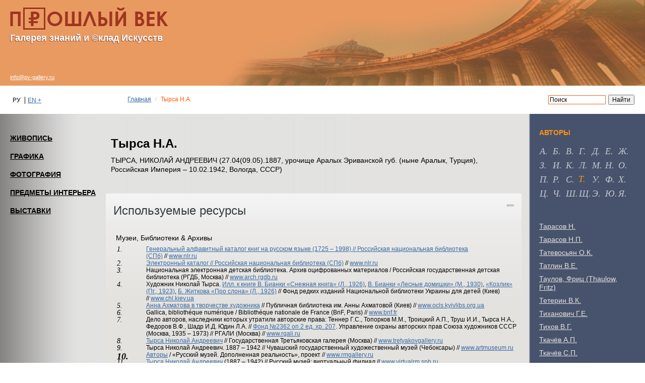

--- FILE ---
content_type: text/html;charset=UTF-8
request_url: https://pv-gallery.com/author/88611/Tirsa-N-A
body_size: 101788
content:

<!DOCTYPE html>
<html lang="ru">
<head>
<meta http-equiv='Content-Type' content='text/html; charset=UTF-8'/>
<meta http-equiv="X-UA-Compatible" content="IE=edge">
<!--[if IE]><meta http-equiv="X-UA-Compatible" content="IE=8"/> <![endif]-->
<meta name="viewport" content="width=device-width, initial-scale=1">
<link href="/static/bootstrap/css/bootstrap.min.css" rel="stylesheet">
<link href="/static/keyboard/keyboard.css" rel="stylesheet">
<link rel="stylesheet" href="/static/styles/jquery-ui.css" />
<link rel="stylesheet" href="/static/select2/css/select2.css" />
<link rel="stylesheet" href="/static/select2/css/select2-bootstrap.css" />
<link rel="stylesheet" href="/static/datepicker/css/bootstrap-datepicker.min.css" />
<link rel="stylesheet" href="/static/lightgallery/css/lightgallery.min.css" />
<link rel="stylesheet" href="/static/lightslider/css/lightslider.min.css" />
<link rel="stylesheet" href="/static/lightgallery/css/topage.css" />
<link rel="stylesheet" href="/static/slider/css/bootstrap-slider.min.css" />
<link href="/static/styles/design.css" rel="stylesheet">
<link href="/static/summernote/summernote.css" rel="stylesheet">
<link href="/static/styles/poorvision.css" rel="stylesheet">
<script type="application/javascript">
window.baseURL = "https://pv-gallery.com:443";
window.language = "ru";
window.URL = "https://pv-gallery.com/author/88611/Tirsa-N-A";
window.URI = "/author/88611/Tirsa-N-A";
window.fullURL = "https://pv-gallery.com/author/88611/Tirsa-N-A";
window.contextPath = "";
window.oType =null;
window.objId =null;
window.parentObjectId =null;
window.parentObjectName =null;
window.searchType =null;
window.RecaptchaOptions = {lang:'ru', theme : 'white'};
</script>
<style>
body { } .header { } .footer { } .row-wrapper-1 { } .row-1 { min-width:780px; } .position-1-1 { } .component-424613 { } .row-wrapper-2 { } .row-2 { min-width:780px; } .position-2-1 { } .component-424697 { } .row-wrapper-3 { } .row-3 { } .position-3-1 { } .component-452933 { } .position-3-2 { } .component-453501 { } .position-3-3 { } .component-20325482 { } .row-wrapper-4 { } .row-4 { } .position-4-1 { } .component-424950 { } .position-4-2 { } .component-423797 { } .component-430428 { } .component-430639 { } .component-430956 { } .component-1361620 { } .position-4-3 { } .component-425798 { } .component-452921 { } .row-wrapper-20 { } .row-20 { } .position-20-1 { } .component-425994 { } .component-461254 { } .component-9902674 { } .position-20-2 { } .component-2412050 { } .position-20-3 { } .component-461548 { }
</style>
<style>
body{
font: 12px Arial, "Helvetica CY", "Nimbus Sans L", sans-serif; color: black; } html, body { width: 100%; min-width: 1200px; } .header { background: #E99A61 url('/getImage?objectId=424127&size=4&ext=png') no-repeat right 0; position: relative; height: 170px; } .logo{ margin-top:15px; margin-left:5px; } .logo-text{ margin-left:5px; margin-top:5px; font-size: 18px; color: #fff;
font-weight: bold;
text-shadow: -1px 1px 1px #7a473c;
}
.row-wrapper-2 {
margin-top: 59px;
}
.contact {
margin-left:5px;
font-size: 11px;
line-height: 16px;
}
.contact a{
color:#fff;
text-decoration: underline;
}
.row-3 {
height: auto !important;
min-height: 56px;
}
.lang{
mairgin-left:5px;
}
.position-3-3, .lang{
margin-top:12px;
}
component-452933 {
margin: 0px;
}
.lang .locale-delimiter{
margin: 0 5px;
}
.lang .locale-delimiter{
border-left: 1px solid;
}
.lang a{
text-decoration: underline;
}
.keyboard{
display:none;
}
.component-424831 {
margin: 0px;
padding: 8px 0px;
max-width: 210px;
min-width: 210px;
float: right;
}
.gradient {
background:#e3e2e0 url('/getImage?objectId=596842&size=4&ext=png') repeat-y;
/* background: #848381 url("/getImage?objectId=475615&size=4&ext=png") repeat-y left;
-o-background-size: 100% 100%;
-moz-background-size: 100% 100%;
-webkit-background-size: 100% 100%;
background-size: 100% 100%;
background: -webkit-gradient(
linear,
left top, right top,
from(#848381),
to(#e3e2e0),
color-stop(0.07, #e2e2e2),
color-stop(0.5, #e2e2e2),
color-stop(0.75, #e2e2e2)
);
background: -webkit-linear-gradient(
left,
#848381,
#e2e2e2 7%,
#e2e2e2 50%,
#e2e2e2 75%,
#e3e2e0
);
background: -moz-linear-gradient(
left,
#848381,
#e2e2e2 7%,
#e2e2e2 50%,
#e2e2e2 75%,
#e3e2e0
);
background: -o-linear-gradient(
left,
#848381,
#e2e2e2 7%,
#e2e2e2 50%,
#e2e2e2 75%,
#e3e2e0
);
background: linear-gradient(
left,
#848381,
#e2e2e2 7%,
#e2e2e2 50%,
#e2e2e2 75%,
#e3e2e0
);*/
}
.menu-item-content a{
display: inline-block;
zoom: 1;
white-space: nowrap;
height: 34px;
padding: 1px 25px 1px 20px;
zoom: 1;
font-size: 14px;
font-weight: bold;
color: #000;
line-height: 34px;
background: transparent;
text-decoration: underline;
vertical-align: top;
}
.menu-item-content a:active{
text-decoration: none !important;
}
.menu-item-content a:hover, .menu-active a, a.mn-act{
padding: 0 24px 0 20px;
border-top: 1px solid #ececec;
border-right: 1px solid #a1a1a1;
border-bottom: 1px solid #b6b6b6;
color: #ff5400;
background: #e1e1e1 url("/getImage?objectId=475713&size=4&ext=png") repeat-x top;
-o-background-size: 100% 100%;
-moz-background-size: 100% 100%;
-webkit-background-size: 100% 100%;
background-size: 100% 100%;
background: -webkit-gradient(
linear,
left top, left bottom,
from(#e1e1e1),
to(#d0cfcd)
);
background: -webkit-linear-gradient(
top,
#e1e1e1,
#d0cfcd
);
background: -moz-linear-gradient(
top,
#e1e1e1,
#d0cfcd
);
background: -o-linear-gradient(
top,
#e1e1e1,
#d0cfcd
);
background: linear-gradient(
top,
#e1e1e1,
#d0cfcd
);
}
.menu-item-content {
width: auto;
padding: 0px;
}
.list-group-item{
background-color: transparent;
}
.position-4-1 {
padding-left: 0px;
padding-right: 0px;
padding-top: 15px;
min-width: 170px;
}
.component-424950 {
margin-left: 0px;
}
.menu-item-content a {
padding-left: 20px !important;
}
.main-image a {
display: block;
width: 240px;
margin: 0 auto;
height: 192px;
position: relative;
text-decoration: none;
-moz-box-shadow: 0 15px 15px #666;
-webkit-box-shadow: 0 15px 15px #666;
box-shadow: 0 15px 15px #666;
}
.main-image a img {
display: block;
width: 240px;
height: 192px;
vertical-align: top;
}
.main-image span.inner {
display: block;
width: 240px;
padding: 10px 12px;
background: rgba(0,0,0,0.5);
position: absolute;
left: 0;
bottom: 0;
color: #cdcdcd;
cursor: pointer;
text-align: left;
}
a span.inner {
text-decoration: none;
}
a:hover span.inner {
color: #ff5400;
text-decoration: none;
}
a span.inner span {
color: #fff;
text-decoration: underline;
}
a:hover span.inner span {
color: #ff5400;
text-decoration: underline;
}
.main-image {
display: inline-block;
zoom: 1;
width: 300px;
font-size: 12px;
line-height: 15px;
letter-spacing: normal;
vertical-align: top;
margin-bottom: 40px;
margin-right: 0px;
}
.position-4-3, .position-20-3 {
background: url('/getImage?objectId=596830&size=4&ext=png') repeat-y right 0;
background: #bac2d0 url("/getImage?objectId=475739&size=4&ext=png") repeat-y left;
-o-background-size: 100% 100%;
-moz-background-size: 100% 100%;
-webkit-background-size: 100% 100%;
background-size: 100% 100%;
background: -webkit-gradient(
linear,
left top, right top,
from(#bac2d0),
to(#47536c),
color-stop(0.01, #47536c)
);
background: -webkit-linear-gradient(
left,
#bac2d0,
#47536c 1%,
#47536c
);
background: -moz-linear-gradient(
left,
#bac2d0,
#47536c 1%,
#47536c
);
background: -o-linear-gradient(
left,
#bac2d0,
#47536c 1%,
#47536c
);
background: linear-gradient(
left,
#bac2d0,
#47536c 1%,
#47536c
);
}
.position-4-2 {
padding-top: 30px;
padding-left: 0px;
}
h2 {
font-size: 24px;
color: #333a3c;
text-shadow: 0 1px 1px #fff;
font-weight: normal;
}
.year{
color: #F16623;
font-weight: 900;
}
.new-works, .virtual-exhibitions {
background: #fff url('/getImage?objectId=596983&size=4&ext=png') repeat-x;
height: 55px;
padding-top: 1px;
padding-left: 15px;
/* background: #b8bbc0;
-o-background-size: 100% 100%;
-moz-background-size: 100% 100%;
-webkit-background-size: 100% 100%;
background-size: 100% 100%;
background: -webkit-gradient(
linear,
left top, left bottom,
from(#b8bbc0),
to(#fefefe)
);
background: -webkit-linear-gradient(
top,
#b8bbc0,
#fefefe
);
background: -moz-linear-gradient(
top,
#b8bbc0,
#fefefe
);
background: -o-linear-gradient(
top,
#b8bbc0,
#fefefe
);
background: linear-gradient(
top,
#b8bbc0,
#fefefe
);*/
border-top-width: 1px;
border-right-width: 1px;
border-left-width: 1px;
border-top-style: solid;
border-right-style: solid;
border-left-style: solid;
}
.new-works{
border-color: #CAD1D7;
}
.virtual-exhibitions{
border-color: #fff;
}
.component-426145{
border-color: #CAD1D7;
border-bottom-width: 1px;
border-right-width: 1px;
border-left-width: 1px;
border-bottom-style: solid;
border-right-style: solid;
border-left-style: solid;
}
.component-426145, .component-427633{
background: #fefefe;
margin: 0px;
margin-bottom: 30px;
}
.component-427633{
border-color: #fff;
border-bottom-width: 1px;
border-right-width: 1px;
border-left-width: 1px;
border-bottom-style: solid;
border-right-style: solid;
border-left-style: solid;
}
.component-426145 .pagination-container, .component-427633 .pagination-container{
display:none;
}
.imageView {
float: none;
display: table-cell;
vertical-align: bottom;
height: auto;
}
.component-429435 .imageView {
float: left;
}
.object-list-container .col-xs-2 {
display: inline-block;
width: 200px;
}
.imageView-container {
text-align: center;
text-align: -webkit-center;
text-align: -moz-center;
}
.description{
color: #696969;
font-size: 12px;
padding-top: 6px;
font-style: italic;
}
.author a:hover, .author-image a:hover, .name a:hover {
color: #ff5400;
text-decoration: underline;
}
.author a, .name a{
color: #000;
text-decoration: underline;
margin-bottom: 6px;
margin-top: 6px;
}
.object-list-container .imageView-container a img{
vertical-align: top;
padding: 1px;
}
.object-list-container .imageView-container a img:hover{
border: 1px solid #fc671e;
padding: 0px;
}
.name{
font-size: 14px;
line-height: 17px;
letter-spacing: normal;
white-space: normal;
text-decoration: underline;
margin-bottom: 6px;
margin-top: 6px;
}
.author {
font-size: 14px;
line-height: 17px;
letter-spacing: normal;
white-space: normal;
}
a .name span{
color: black;
text-decoration: underline;
}
a:hover .name span{
color: #ff5400;
}
.component-objectlist{
padding: 10px 20px 22px;
}
.title-list h1, .author-image a{
color: #000000;
font-size: 24px;
font-weight: bold;
}
.title-list h1{
text-transform:uppercase;
}
.author-image a{
text-decoration: underline;
}
.author-image{
padding: 0 0 25px;
}
.component-429435{
padding:0px;
margin:0px;
}
.page-title{
padding: 0 0 10px;
}
.page-title span{
color: #000000;
font-size: 24px;
font-weight: bold;
}
.number-sourse{
float:left
}
.header-sourse h2{
font-size: 24px;
padding: 0 25px 10px 0;
color: black;
position: relative;
}
.lslide, .lightSlider, .bigImageView-container{
/*width: auto !important;*/
}
.bigImageView .row {
/* display:none;*/
}
.name-image{
color: #000;
font-size: 24px;
padding: 0 0 6px;
}
.description-image{
color: #485054;
font-size: 12px;
font-style: italic;
padding: 0 0 14px;
}
#tree-container-1013, #col-resize-1013, #object-container-1013 .dataLine:last-child{
display:none;
}
.dataWrap{
font-size: 12px;
color: #323130;
padding: 4px 0 20px;
}
.children-trees .nav-tabs{
font-size: 24px;
zoom: 1;
position: relative;
background-size: 100% 100%;
background: -webkit-gradient(
linear,
left top, left bottom,
from(#f5f5f5),
to(#e3e2de)
);
background: -webkit-linear-gradient(
top,
#f5f5f5,
#e3e2de
);
background: -moz-linear-gradient(
top,
#f5f5f5,
#e3e2de
);
background: -o-linear-gradient(
top,
#f5f5f5,
#e3e2de
);
background: linear-gradient(
top,
#f5f5f5,
#e3e2de
);
}
.children-trees .nav-tabs li a{
color: black;
}
.nav-tabs > li.active > a, .nav-tabs > li.active > a:focus, .nav-tabs > li.active > a:hover{
background-color: transparent;
border: none;
color: black;
}
.component-438647 .nav-tabs{
border-top: 1px solid;
border-left: 1px solid;
border-right: 1px solid;
border-bottom: none;
border-color: #CAD1D7;
}
.component-438647 .tab-content{
border-left: 1px solid;
border-right: 1px solid;
border-bottom: none;
border-color: #CAD1D7;
}
.component-430428, .component-430639, .component-430956, .component-452131, .component-6018715{
/*border-color: #CAD1D7;
border-right-width: 1px;
border-left-width: 1px;
border-right-style: solid;
border-left-style: solid;*/
margin: 0px;
margin-bottom: 0px;
margin-bottom: 30px;
/* background: #fefefe;*/
padding-left: 20px;
}
.group-title , .attribute-group{
font-size: 14px;
color: #000;
padding: 15px 0 7px;
font-weight: normal;
}
.number-sourse, .group-record-number{
font-family: Georgia, "Century Schoolbook L", Serif;
font-size: 14px;
font-style: italic;
color: #000;
padding-left: 2px;
padding-right: 15px;
min-width: 50px;
max-height: 12px;
}
.group-container{
display: inline;
}
.group-container .article{
margin:0px;
font-size: 12px;
/*min-height: 22px;*/
margin-left: 60px;
}
.group-container .article:last-child{
margin-bottom:13px;
}
.group-container .article a{
color: #3869a5;
}
.group-container .article a:hover{
color: #0092ef;
}
.component-429435 .object-title{
font-size: 14px;
line-height: 17px;
}
.component-429435 .object-title a, .text-additions a{
color: #000;
text-decoration: underline;
}
.component-429435 .object-title a:hover, .text-additions a:hover{
color: #fc671e;
}
.text-additions{
margin-bottom:10px;
}
.component-429435 .attribute-container {
color: #3c3a34;
font-size: 12px;
}
.exhibitions-name{
color: #000000;
font-size: 24px;
font-weight: bold;
padding: 0;
margin: 0;
}
.component-423797 .attribute-container{
font-size: 12px;
color: #323130;}
.bigImageView-container {
float: none;
}
.position-4-3 .title-container h2{
font-size: 14px;
font-weight: bold;
color: #ff9211;
margin: 0 0 8px;
text-shadow:none;
text-transform: uppercase;
}
#letterTabs li{
display: inline-block;
margin: 0;
padding: 0;
font-size: 18px;
line-height: 28px;
letter-spacing: normal;
width: 26px;
height: 28px;
vertical-align: top;
font-style: italic;
text-transform: uppercase;
}
#letterTabs li a:hover{
color: #fff;
background-color: transparent;
border-color:transparent;
}
.alphabet-container .nav-tabs{
border-bottom: none;
}
.nav-tabs > li.active > a, .nav-tabs > li.active > a:focus, .nav-tabs > li.active > a:hover {
background-color: transparent;
border: none;
}
.alphabet-container .nav > li > a{
padding: 0px;
}
.position-4-3, .position-20-2, .position-4-2, .position-20-3 {
flex: 1 1 auto;
}
.row-4, .row-20 {
display: flex;
}
#letterTabs {
padding: 8px 10px 0px 5px;
}
.alphabet-container .tab-content {
padding-top: 30px;
}
.alphabet-container .list-group {
font-size: 14px;
line-height: 17px;
padding: 7px 0 0;
}
.alphabet-container .list-group a{
color: #e5e3de;
text-decoration: underline;
}
.alphabet-container a.list-group-item:focus, .alphabet-container a.list-group-item:hover, .alphabet-container .active a.active{
background-color: transparent;
color: #ff9211;
}
.alphabet-container .list-group-item.active, .alphabet-container .list-group-item.active:focus, .alphabet-container .list-group-item.active:hover{
border-color: #ddd;
background-color: transparent;
}
.creators{
padding: 10px 5px;
color: #525252;
line-height: 20px;
}
.component-425994 {
padding: 0px;
margin: 0px;
}
.creators a {
display: inline-block;
height: 23px;
line-height: 20px;
vertical-align: top;
}
.breadcrumb {
margin-bottom: 0px;
background-color: transparent;
padding: 5px 15px;
}
.pagination-container {
text-align: center !important;
}
.breadcrumb > .active{
color: #ff5400;
font-size: 12px;
}
.breadcrumb li a{
font-size: 12px;
text-decoration: underline;
}
.breadcrumb li a:hover{
color: #0092ef;
}
.group-record-number:nth-of-type(10n) {
font-weight: bold;
font-size: 18px;
}
.alphabet-container #letterTabs a::after, .group-record-number::after{
content:".";
}
.alphabet-container #letterTabs a{
font-family: Georgia, "Century Schoolbook L", Serif;
font-style: italic;
color: #c3c7cf;
}
.alphabet-container #letterTabs .active a{
color: #ff9211;
}
.tab-content .list-group-item{
border: none;
padding: 5px 5px;
}
.component-430428, .component-430639, .component-430956, .component-452131, .component-6018715 {
/* background: url('/getImage?objectId=597073&size=4&ext=png') repeat-x !important;
border:none;*/
background: linear-gradient(to bottom, #edeceb , #e3e2de 165px) repeat-x;
}
.sourse {
height: 55px;
margin-top: 4px;
background: linear-gradient(to bottom, #f5f5f5 , #ededed) ;
border:none;
}
.component-423797 .article {
font-size: 14px !important;
line-height: 18px;
color: #000;
margin: 0 0 24px !important;
}
a {
text-decoration: underline;
color: #3869a5;
}
a:hover {
text-decoration: underline;
color: #0092ef;
}
.tab-content a:visited, .sourse a:visited, .article a:visited{
/* color: #b47eb0;*/
}
.tab-content a.visited, .sourse a.visited, .article a.visited, .component-objectlist a.visited, .component-object a.visited{
color: #b47eb0;
}
.hide-component, .show-component {
position: absolute;
right: 15px;
top: 17px;
cursor: pointer;
font-size: 40px;
color: #848381;
}
.component-430956{
color:#323130;
}
.show-component, .hide-component {
display: block;
height: 14px;
width: 14px;
overflow: hidden;
font-size: 0;
line-height: 0;
text-decoration: none;
background: url('/getImage?objectId=613016&size=4&ext=png') no-repeat 0 0;
}
.show-component:hover{
background-position: 0 -14px;
}
.hide-component{
background-position: 0 -28px;
}
.hide-component:hover{
background-position: 0 -42px;
}
.empty-title-container, .empty-component {
display: none;
}
#letterTabs a{
text-decoration: none;
}
.position-4-3, .position-20-3{
min-width: 230px;
max-width: 230px;
}
.object-data {
border-bottom: none;
}
.text-bold{
font-weight: bold;
}
.component-452921 {
max-width: 220px;
padding: 0px;
margin: 0px;
}
.position-4-3 .title-container {
padding-left: 5px;
}
.main-image-center{
main-image-center;
}
.genre{
display:none;
}
.no-margin{
margin:0px;
}
.no-padding{
padding:0px
}
.component-1361620 .well{
border: 1px dashed #8e8b82;
float: right;
font-size: 11px;
font-style: italic;
color: #323130;
line-height: 13px;
padding: 11px 15px 11px 13px;
zoom: 1;
background-color:transparent;
margin-bottom: 0px;
border-radius:0px;
}
.component-1361620{
float: right;
}
.component-objectlist .imageView-container{
text-align: left;
}
.article p{
margin:0px;
}
.btn-pagination-prev, .btn-pagination-next {
background-color: transparent;
border-color: #2e6da4;
border: none;
color: #3869a5;
font-size: 14px;
font-weight: bold;
text-transform: uppercase;
}
.btn-pagination-prev:hover, .btn-pagination-next:hover {
color: #0072d3;
background-color:transparent;
border: none;
text-decoration: underline;
}
.component-objectlist a.visited:hover {
color: #0072d3;
background-color: transparent;
border:none;
}
.pagination > li > a:focus, .pagination > li > a:hover, .pagination > li > span:focus, .pagination > li > span:hover {
background-color: transparent;
border:none;
color: #3869a5;
padding: 0 7px;
}
.pagination > li > a, .pagination > li > span {
position: relative;
margin-left: -1px;
text-decoration: none;
border:none;
background-color:transparent;
padding: 0 7px;
}
.pagination > .active > a{
background-color: transparent;
border:none;
color: #fa6f2b;
}
.pagination > .disabled > a, .pagination > .disabled > a:hover{
background-color: transparent;
border:none;
}
.imageView-container a img.active-hover, .imageView-container a img:hover {
padding: 0; border: 1px solid #fc671e; } .name a.active-hover, .name a:hover {
color: #f45507;
}
.component-430428, .works{
display:none;
}
</style>
<title>«Прошлый Век». Галерея искусства XX века. Живопись, фотография, графика, интерьеры, биографии художников XX века.</title><link rel='icon' type='image/png' href='/getImage?objectId=672271&size=4&ext=png'>
<meta name="keywords" content="русские художники XX века, советские художники, биография русских художников, библиография, художники 20 века, каталог художников. Тырса Н.А.">
<meta name="description" content="Русские художники XX века. Тырса Н.А.">
<title>КАИСА</title>
</head>
<body >
<div class="top_frame" id="top_frame" style="display: none">
<div class="frame_table">
<div class="frame_cell">
<div class="frame_halign" id="video_width">
<div id="close_video"></div>
<div class="controls" id="controls"></div>
<video controls="controls" id="video">
<source id="play_video" src="" type="video/mp4">
</video>
</div>
</div>
</div>
</div>
<div class="top_frame" id="top_frame_audio" style="display: none">
<div class="frame_table">
<div class="frame_cell">
<div class="frame_halign" id="audio_width">
<div id="close_audio"></div>
<div class="audio-icon"></div>
<audio controls="controls" id="audio">
<source id="play_audio" src="" type="audio/mp3">
</audio>
</div>
</div>
</div>
</div>
<div class="page-wrapper">
<div class="header">
<div id="row-wrapper-1" class="row-wrapper row-wrapper-1 ">
<div id="row-1" class="row row-main row-1">
<div class="col-xs-12 position-1-1">
<div class='logo'><a href='/' title='Галерея искусств XX века'><img src='/getImage?objectId=424146&size=4&ext=png'></a></div><div class='logo-text'>Галерея знаний и ©клад Искусств</div>
</div>
</div>
</div>
<div id="row-wrapper-2" class="row-wrapper row-wrapper-2 ">
<div id="row-2" class="row row-main row-2">
<div class="col-xs-12 position-2-1">
<span class='contact'><a href='mailto:info@pv-gallery.ru'> info@pv-gallery.ru</a></span>
</div>
</div>
</div>
</div>
<div class="content">
<div id="row-wrapper-3" class="row-wrapper row-wrapper-3 ">
<div id="row-3" class="row row-main row-3">
<div class="col-xs-2 position-3-1">
<div class="component component-language component-452933 lang ">
<span class="locale"> РУ
</span>
<span class="locale-delimiter"></span>
<span class="locale"> <a href="/author/88611/Tirsa-N-A?lc=en">EN +</a>
</span>
</div>
</div>
<div class="col-xs-8 position-3-2">
<div class="component component-breadcrumbs component-453501 ">
<ol class="breadcrumb">
<li><a href="/">Главная</a></li>
<li class="active">Тырса Н.А.</li>
</ol>
</div>
</div>
<div class="col-xs-2 position-3-3">
<div class='ya-site-form ya-site-form_inited_no' data-bem='{&quot;action&quot;:&quot;https://pv-gallery.com/search&quot;,&quot;arrow&quot;:false,&quot;bg&quot;:&quot;transparent&quot;,&quot;fontsize&quot;:12,&quot;fg&quot;:&quot;#000000&quot;,&quot;language&quot;:&quot;ru&quot;,&quot;logo&quot;:&quot;rb&quot;,&quot;publicname&quot;:&quot;Поиск по pv-gallery.com&quot;,&quot;suggest&quot;:true,&quot;target&quot;:&quot;_self&quot;,&quot;tld&quot;:&quot;ru&quot;,&quot;type&quot;:2,&quot;usebigdictionary&quot;:true,&quot;searchid&quot;:2361139,&quot;input_fg&quot;:&quot;#000000&quot;,&quot;input_bg&quot;:&quot;#ffffff&quot;,&quot;input_fontStyle&quot;:&quot;normal&quot;,&quot;input_fontWeight&quot;:&quot;normal&quot;,&quot;input_placeholder&quot;:&quot;Поиск&quot;,&quot;input_placeholderColor&quot;:&quot;#000000&quot;,&quot;input_borderColor&quot;:&quot;#F16623&quot;}'><form action='https://yandex.ru/search/site/' method='get' target='_self' accept-charset='utf-8'><input type='hidden' name='searchid' value='2361139'/><input type='hidden' name='l10n' value='ru'/><input type='hidden' name='reqenc' value=''/><input type='search' name='text' value=''/><input type='submit' value='Найти'/></form></div><style type='text/css'>.ya-page_js_yes .ya-site-form_inited_no{ display: none;}</style><script type='text/javascript'>(function(w,d,c){var s=d.createElement('script'),h=d.getElementsByTagName('script')[0],e=d.documentElement;if((' '+e.className+' ').indexOf(' ya-page_js_yes ')===-1){e.className+=' ya-page_js_yes';}s.type='text/javascript';s.async=true;s.charset='utf-8';s.src=(d.location.protocol==='https:'?'https:':'http:')+'//site.yandex.net/v2.0/js/all.js';h.parentNode.insertBefore(s,h);(w[c]||(w[c]=[])).push(function(){Ya.Site.Form.init()})})(window,document,'yandex_site_callbacks');</script>
</div>
</div>
</div>
<div id="row-wrapper-4" class="row-wrapper row-wrapper-4 gradient">
<div id="row-4" class="row row-main row-4">
<div class="col-xs-2 position-4-1">
<div class="component component-menu component-424950 ">
<ul class="list-group menu">
<li class="list-group-item
menu-item parent-menu-item
" >
<div class="menu-item-content">
<a
href="/works/painting"
style="padding-left: 0px;"
>
ЖИВОПИСЬ
</a>
</div>
</li>
<li class="list-group-item
menu-item parent-menu-item
" >
<div class="menu-item-content">
<a
href="/works/graphics"
style="padding-left: 0px;"
>
ГРАФИКА
</a>
</div>
</li>
<li class="list-group-item
menu-item parent-menu-item
" >
<div class="menu-item-content">
<a
href="/works/photographs"
style="padding-left: 0px;"
>
ФОТОГРАФИЯ
</a>
</div>
</li>
<li class="list-group-item
menu-item parent-menu-item
" >
<div class="menu-item-content">
<a
href="/works/objets-d-arts"
style="padding-left: 0px;"
>
ПРЕДМЕТЫ ИНТЕРЬЕРА
</a>
</div>
</li>
<li class="list-group-item
menu-item parent-menu-item
" >
<div class="menu-item-content">
<a
href="/exhibitions"
style="padding-left: 0px;"
>
ВЫСТАВКИ
</a>
</div>
</li>
</ul>
</div>
</div>
<div class="col-xs-8 position-4-2">
<div class="component component-object component-423797 ">
<div class="object-content ">
<div class="row">
<div class="col-xs-12 ">
<div class="" data-textCount="0">
<div class="imageView-container bigImageView-container" >
</div>
<div class=" attribute-container attribute-type-1 page-title"
style="">
<span style="">
Тырса Н.А.
</span>
</div><div class="lightGallery attribute-container attribute-type-4 article"
style="">
<span style="">
ТЫРСА, НИКОЛАЙ АНДРЕЕВИЧ (27.04(09.05).1887, урочище Аралых Эриванской губ. (<span>ныне Аралык, Турция</span>), Российская Империя&nbsp;<span>–</span>&nbsp;10.02.1942, Вологда, СССР)
</span>
</div>
</div>
</div>
</div>
</div>
</div>
<div class="title-container new-works sourse works empty-title-container " >
<h2>Работы</h2>
</div>
<div class="component component-objectlist component-430428
empty-component">
<div class="object-list-container">
<div class="row">
<div class="col-xs-12 objectlist-no-result">
По Вашему запросу ничего не найдено.
</div>
</div>
</div>
</div>
<div class="title-container new-works sourse " >
<h2>Используемые ресурсы</h2>
<div class="hide-component"
data-component-id="430639"></div>
</div>
<div class="component component-object component-430639 ">
<div class="object-content ">
<div class="row">
<div class="col-xs-12 ">
<div class="" data-textCount="0">
<div class="imageView-container bigImageView-container" >
</div>
<div class="group-container lightGallery">
<div class="attribute-group">Музеи, Библиотеки & Архивы</div>
<grouprecordnumber class="group-record-number">1</grouprecordnumber>
<div class="lightGallery attribute-container attribute-type-4 article"
style="">
<span style="">
<a id="bxid_753895" href="http://www.nlr.ru/e-case3/sc2.php/web_gak">Генеральный алфавитный каталог книг на русском языке (1725&nbsp;–&nbsp;1998) // Российская национальная библиотека (СПб)</a>&nbsp;//&nbsp;<a id="bxid_906456" href="http://www.nlr.ru/">www.nlr.ru</a>&nbsp;
</span>
</div> <grouprecordnumber class="group-record-number">2</grouprecordnumber>
<div class="lightGallery attribute-container attribute-type-4 article"
style="">
<span style="">
<a id="bxid_827068" href="http://www.nlr.ru/poisk/">Электронный каталог // Российская национальная библиотека (СПб)</a>&nbsp;//&nbsp;<a id="bxid_292177" href="http://www.nlr.ru/">www.nlr.ru</a>&nbsp;
</span>
</div> <grouprecordnumber class="group-record-number">3</grouprecordnumber>
<div class="lightGallery attribute-container attribute-type-4 article"
style="">
<span style="">
Национальная электронная детская библиотека. Архив оцифрованных материалов / Российская государственная детская библиотека (РГДБ, Москва) //&nbsp;<a href="http://arch.rgdb.ru/xmlui/">www.arch.rgdb.ru</a>&nbsp;
</span>
</div> <grouprecordnumber class="group-record-number">4</grouprecordnumber>
<div class="lightGallery attribute-container attribute-type-4 article"
style="">
<span style="">
Художник Николай Тырса.&nbsp;<a href="http://www.chl.kiev.ua/ev/biansne/sneg_r.html">Илл. к книге В. Бианки «Снежная книга» (Л., 1926)</a>,&nbsp;<a href="http://www.chl.kiev.ua/ev/bianles/les_r.htm">В. Бианки «Лесные домишки» (М., 1930)</a>,&nbsp;<a href="http://www.chl.kiev.ua/ev/tyrskoz/ru/tyrskoz_ru.htm">«Козлик» (Пг., 1923)</a>,&nbsp;<a href="http://www.chl.kiev.ua/ev/zhutslon/slon_r.html">Б. Житкова «Про слона» (Л., 1926)</a>&nbsp;// Фонд редких изданий Национальной библиотеки Украины для детей (Киев) //&nbsp;<a href="http://www.chl.kiev.ua/">www.chl.kiev.ua</a>&nbsp;
</span>
</div> <grouprecordnumber class="group-record-number">5</grouprecordnumber>
<div class="lightGallery attribute-container attribute-type-4 article"
style="">
<span style="">
<a href="http://ocls.kyivlibs.org.ua/ahmatova/_ru-ahmatova_gallery/catalog.htm">Анна Ахматова в творчестве художника</a>&nbsp;// Публичная библиотека им. Анны Ахматовой (Киев) //&nbsp;<a href="http://ocls.kyivlibs.org.ua/ahmatova/_ru-golovna_ahmatova.htm">www.ocls.kyivlibs.org.ua</a>&nbsp;
</span>
</div> <grouprecordnumber class="group-record-number">6</grouprecordnumber>
<div class="lightGallery attribute-container attribute-type-4 article"
style="">
<span style="">
Gallica, bibliothéque numérique / Bibliothéque nationale de France (BnF, Paris) //&nbsp;<a href="http://www.bnf.fr/fr/acc/x.accueil.html">www.bnf.fr</a>&nbsp;
</span>
</div> <grouprecordnumber class="group-record-number">7</grouprecordnumber>
<div class="lightGallery attribute-container attribute-type-4 article"
style="">
<span style="">
Дело авторов, наследники которых утратили авторские права: Теннер Г.С., Топорков М.М., Троицкий А.П., Труш И.И., Тырса Н.А., Федоров В.Ф., Шадр И.Д. Юдин Л.А. //&nbsp;<a href="http://www.rgali.ru/object/224762800?lc=ru#!page:1/o:224762800/p:1">Фонд №2362 оп.2 ед. хр. 207</a>. Управление охраны авторских прав Союза художников СССР (Москва, 1935 – 1973) // РГАЛИ (Москва) //&nbsp;<a href="http://www.rgali.ru/#!">www.rgali.ru</a>&nbsp;
</span>
</div> <grouprecordnumber class="group-record-number">8</grouprecordnumber>
<div class="lightGallery attribute-container attribute-type-4 article"
style="">
<span style="">
<a href="http://www.tretyakovgallery.ru/ru/collection/_show/author/_id/302">Тырса Николай Андреевич</a>&nbsp;// Государственная Третьяковская галерея (Москва) //&nbsp;<a href="http://www.tretyakovgallery.ru/">www.tretyakovgallery.ru</a>&nbsp;&nbsp;
</span>
</div> <grouprecordnumber class="group-record-number">9</grouprecordnumber>
<div class="lightGallery attribute-container attribute-type-4 article"
style="">
<span style="">
Тырса Николай Андреевич. 1887 – 1942 // Чувашский государственный художественный музей (Чебоксары) //&nbsp;<a href="http://www.artmuseum.ru/">www.artmuseum.ru</a>&nbsp;
</span>
</div> <grouprecordnumber class="group-record-number">10</grouprecordnumber>
<div class="lightGallery attribute-container attribute-type-4 article"
style="">
<span style="">
<a href="http://www.rmgallery.ru/ru/author">Авторы</a>&nbsp;/ «Русский музей. Дополненная реальность», проект //&nbsp;<a href="http://www.rmgallery.ru/ru/">www.rmgallery.ru</a>&nbsp;
</span>
</div> <grouprecordnumber class="group-record-number">11</grouprecordnumber>
<div class="lightGallery attribute-container attribute-type-4 article"
style="">
<span style="">
<a href="http://virtualrm.spb.ru/taxonomy/term/1386">Тырса Николай Андреевич</a>&nbsp;(1887 – 1942) // Русский музей: виртуальный филиал //&nbsp;<a href="http://www.virtualrm.spb.ru/ru">www.virtualrm.spb.ru</a>&nbsp;&nbsp;
</span>
</div> <grouprecordnumber class="group-record-number">12</grouprecordnumber>
<div class="lightGallery attribute-container attribute-type-4 article"
style="">
<span style="">
Тырса Н.А.&nbsp;<a href="http://www.virtualrm.spb.ru/ru/node/5096">Тревога</a>. 1941. Плакат «Боевого карандаша». Литография // Русский музей (СПб.): виртуальный филиал //&nbsp;<a href="http://www.virtualrm.spb.ru/ru">www.virtualrm.spb.ru</a>&nbsp;
</span>
</div> <grouprecordnumber class="group-record-number">13</grouprecordnumber>
<div class="lightGallery attribute-container attribute-type-4 article"
style="">
<span style="">
<a href="http://www.moma.org/collection/artists/5993">Nikolai Andreevich Tyrsa</a>&nbsp;(Russian) // The collection of the Museum of Modern Art (NY) //&nbsp;<a href="http://www.moma.org/">www.moma.org</a>&nbsp;
</span>
</div> <grouprecordnumber class="group-record-number">14</grouprecordnumber>
<div class="lightGallery attribute-container attribute-type-4 article"
style="">
<span style="">
<a href="http://artgallery.krasno.ru/IMAGES/Grafics/Tirsa.htm">Н.А. Тырса</a>&nbsp;//&nbsp;<a href="http://artgallery.krasno.ru/index.htm">www.artgallery.krasno.ru</a>&nbsp;
</span>
</div> <grouprecordnumber class="group-record-number">15</grouprecordnumber>
<div class="lightGallery attribute-container attribute-type-4 article"
style="">
<span style="">
Пушкиниана XIX – XX вв. // Всероссийский музей А.С. Пушкина (191186, СПб., набрежная реки Мойки, д.12) //&nbsp;<a href="http://www.museumpushkin.ru/index.html">www.museumpushkin.ru</a>&nbsp;
</span>
</div> <grouprecordnumber class="group-record-number">16</grouprecordnumber>
<div class="lightGallery attribute-container attribute-type-4 article"
style="">
<span style="">
<a href="http://www.urmii.ru/index.php/kollektsii-muzeya/84-zhivopis-grafika-skulptura-s-1920-po-nastoyashchee-vremya/199-tabenkin-tyunyaev">Н.А. Тырса</a>&nbsp;/ Коллекции музея. Живопись, графика, скульптура (с 1920 г.) // Удмуртский республиканский музей изобразительных искусств (Ижевск) //&nbsp;<a href="http://www.urmii.ru/">www.urmii.ru</a>&nbsp;
</span>
</div> <div class="attribute-group">Аукционы & Галереи</div>
<grouprecordnumber class="group-record-number">17</grouprecordnumber>
<div class="lightGallery attribute-container attribute-type-4 article"
style="">
<span style="">
Russusche und sowjetische Plakatkunst (Bochum, Germany) //&nbsp;<a href="http://www.russianposter.ru/">www.russianposter.ru</a>&nbsp;
</span>
</div> <grouprecordnumber class="group-record-number">18</grouprecordnumber>
<div class="lightGallery attribute-container attribute-type-4 article"
style="">
<span style="">
<a href="http://sovcom.ru/index.php?category=painters&amp;painterstype=painter&amp;painter=241">Тырса Николай Андреевич</a>&nbsp;(1887, Эриванская губерния – 1942, Вологда) // Аукционный Дом СОВКОМ (Москва) //&nbsp;<a href="http://sovcom.ru/">www.sovcom.ru</a>&nbsp;
</span>
</div> <grouprecordnumber class="group-record-number">19</grouprecordnumber>
<div class="lightGallery attribute-container attribute-type-4 article"
style="">
<span style="">
Nikolai Andreevich Tyrsa, 1887 – 1942. Flowers and Apples. Oil on canvas, 69 by 41.3 cm., 27 by 16 1/4 in. // Sotheby's (London), Russian Paintings, 29 May 2012, lot&nbsp;<a href="http://www.sothebys.com/en/auctions/ecatalogue/2012/russian-paintings/lot.220.html">220</a>, sold GBP 17,500. Exhibited: Moscow, Galeev Gallery, Tyrsa: New Materials, November 2007 – Moscow, Kremlin, The Administration of the President, 120th Anniversary Exhibition of Nikolai Tyrsa, April 2008 //&nbsp;<a href="http://www.sothebys.com/en.html">www.sothebys.com</a>&nbsp;
</span>
</div> <grouprecordnumber class="group-record-number">20</grouprecordnumber>
<div class="lightGallery attribute-container attribute-type-4 article"
style="">
<span style="">
<a href="http://ggallery.ru/ru/events/7">Николай Андреевич Тырса (1887 – 1942). Выставка&nbsp;посвящена 120-летию художника. Ноябрь – Декабрь 2007</a>&nbsp;// Галерея Галеева (Москва) //&nbsp;<a href="http://ggallery.ru/">www.ggallery.ru</a>&nbsp;
</span>
</div> <grouprecordnumber class="group-record-number">21</grouprecordnumber>
<div class="lightGallery attribute-container attribute-type-4 article"
style="">
<span style="">
<a href="http://www.shishkin-gallery.ru/artist_582.html">Тырса Николай Андреевич</a>&nbsp;(1887 – 1942), один из лидеров Ленинградской школы 1920-х – 1930-х // Галерея Леонида Шишкина (Москва) //&nbsp;<a href="http://www.shishkin-gallery.ru/">www.shishkin-gallery.ru</a>&nbsp;
</span>
</div> <grouprecordnumber class="group-record-number">22</grouprecordnumber>
<div class="lightGallery attribute-container attribute-type-4 article"
style="">
<span style="">
Тырса Н.А. &nbsp;// Антикварные сезоны, СПб. //&nbsp;<a href="http://auction-ruseasons.ru/">www.auction-ruseasons.ru</a>&nbsp;
</span>
</div> <grouprecordnumber class="group-record-number">23</grouprecordnumber>
<div class="lightGallery attribute-container attribute-type-4 article"
style="">
<span style="">
<a href="http://inlenivka.ru/fond_galerei/">Фонд «Галереи на Ленивке»</a>&nbsp;(Москва) //&nbsp;<a href="http://inlenivka.ru/">www.inlenivka.ru</a>&nbsp;
</span>
</div> <grouprecordnumber class="group-record-number">24</grouprecordnumber>
<div class="lightGallery attribute-container attribute-type-4 article"
style="">
<span style="">
Тырса Николай Андреевич (1887 – 1942). Обнажённые. Начало 1920-х // Знакъ-Арт, (Москва), Аукцион №1, декабрь 2011,&nbsp;<a href="http://www.znak-art.ru/archive/1/4.htm">лот 35</a>&nbsp;//&nbsp;<a href="http://www.znak-art.ru/">www.znak-art.ru</a>&nbsp;
</span>
</div> <div class="attribute-group">Информация & Информация</div>
<grouprecordnumber class="group-record-number">25</grouprecordnumber>
<div class="lightGallery attribute-container attribute-type-4 article"
style="">
<span style="">
А.И. Пантелеев.&nbsp;<a href="http://lib.ru/RUSSLIT/PANTELEEW/tyrsa.txt">Тырса [Воспоминания]</a>. 1966 // Пантелеев А.И. Собрание сочинений в четырёх томах. Т.3. Л., Детская литература, 1984 //&nbsp;<a href="http://lib.ru/">www.lib.ru</a>&nbsp;
</span>
</div> <grouprecordnumber class="group-record-number">26</grouprecordnumber>
<div class="lightGallery attribute-container attribute-type-4 article"
style="">
<span style="">
А. Успенский.&nbsp;<a href="http://uspensky.narod.ru/tyrsa.html">Николай Тырса: в полноте</a>&nbsp;(вариант статьи)&nbsp;// Новый мир искусств (НОМИ). Вып.1. СПб, 2008 &nbsp;//&nbsp;<a href="http://uspensky.narod.ru/">www.uspensky.narod.ru</a>&nbsp;&nbsp;
</span>
</div> <grouprecordnumber class="group-record-number">27</grouprecordnumber>
<div class="lightGallery attribute-container attribute-type-4 article"
style="">
<span style="">
И.В. Никифоровская.&nbsp;<a href="http://www.davno.ru/articles/leningrad.html">Художники осаждённого Ленинграда</a>&nbsp;[выдержка из книги] // Художники осаждённого города. 1985 //&nbsp;<a href="http://www.davno.ru/">www.davno.ru </a>&nbsp;
</span>
</div> <grouprecordnumber class="group-record-number">28</grouprecordnumber>
<div class="lightGallery attribute-container attribute-type-4 article"
style="">
<span style="">
И.В. Никифоровская.&nbsp;<a href="http://www.davno.ru/articles/karandash.html">Боевой карандаш</a>&nbsp;[выдержка из книги] // Художники осаждённого города. 1985 //&nbsp;<a href="http://www.davno.ru/">www.davno.ru&nbsp;</a>&nbsp;
</span>
</div> <grouprecordnumber class="group-record-number">29</grouprecordnumber>
<div class="lightGallery attribute-container attribute-type-4 article"
style="">
<span style="">
<a href="http://www.leningradartist.com/chronology_r.htm">Ленинградская школа живописи. Хронология</a>&nbsp;// С.В. Иванов. Неизвестный соцреализм. Ленинградская школа. СПб, НП-Принт, 2007 //&nbsp;<a href="http://www.leningradartist.com/">www.leningradartist.com</a>&nbsp;
</span>
</div> <grouprecordnumber class="group-record-number">30</grouprecordnumber>
<div class="lightGallery attribute-container attribute-type-4 article"
style="">
<span style="">
Тырса, Николай Андреевич (1887 – 1942), русский художник, мастер графики, представитель модерна и «тихого искусства».&nbsp;<a href="http://www.krugosvet.ru/enc/kultura_i_obrazovanie/izobrazitelnoe_iskusstvo/TIRSA_NIKOLA_ANDREEVICH.html">Биография</a>&nbsp;//&nbsp;<a href="http://www.krugosvet.ru/">www.krugosvet.ru</a>&nbsp;
</span>
</div> <grouprecordnumber class="group-record-number">31</grouprecordnumber>
<div class="lightGallery attribute-container attribute-type-4 article"
style="">
<span style="">
З. Курбатова (вст. ст.). Т. Шишмарёва.&nbsp;<a href="http://www.nasledie-rus.ru/podshivka/9212.php">«…Написала о своих друзьях»</a>. [Воспоминания о художниках В.В. Лебедеве, С.Д. Лебедевой, Н.А. Тырсе, Н.Ф. Лапшине, Ю.А. Васнецове] // Наше наследие. Вып.91 – 92. М., 2009 //&nbsp;<a href="http://www.nasledie-rus.ru/">www.nasledie-rus.ru</a>&nbsp;
</span>
</div> <grouprecordnumber class="group-record-number">32</grouprecordnumber>
<div class="lightGallery attribute-container attribute-type-4 article"
style="">
<span style="">
<a href="https://ru.wikipedia.org/wiki/%D0%A2%D1%8B%D1%80%D1%81%D0%B0,_%D0%9D%D0%B8%D0%BA%D0%BE%D0%BB%D0%B0%D0%B9_%D0%90%D0%BD%D0%B4%D1%80%D0%B5%D0%B5%D0%B2%D0%B8%D1%87">Тырса Н.А.</a>&nbsp;// Википедия, свободная энциклопедия //&nbsp;<a href="https://ru.wikipedia.org/wiki/%D0%97%D0%B0%D0%B3%D0%BB%D0%B0%D0%B2%D0%BD%D0%B0%D1%8F_%D1%81%D1%82%D1%80%D0%B0%D0%BD%D0%B8%D1%86%D0%B0">www.ru.wikipedia.org</a>&nbsp;
</span>
</div> <grouprecordnumber class="group-record-number">33</grouprecordnumber>
<div class="lightGallery attribute-container attribute-type-4 article"
style="">
<span style="">
Тырса Николай Андреевич (1887 – 1942), cын офицера Кубанского казачьего войска, обучался с перерывами на архитектурном отделении ИАХ (СПб, 1905 – 1909) и в художественной школе Е.Н. Званцевой (СПб., 1907 – 1910).&nbsp;<a href="http://www.artsait.ru/art/t/tirsa/main.htm">Биография</a>&nbsp;и&nbsp;<a href="http://www.artsait.ru/art/t/tirsa/art1.php">работы</a>&nbsp;//&nbsp;<a href="http://www.artsait.ru/">www.artsait.ru</a>&nbsp;
</span>
</div> <grouprecordnumber class="group-record-number">34</grouprecordnumber>
<div class="lightGallery attribute-container attribute-type-4 article"
style="">
<span style="">
Тырса Николай Андреевич.&nbsp;<a href="http://www.ncknigaran.ru/index.php?option=com_content&amp;view=article&amp;id=358%3Atyrsa&amp;catid=5&amp;Itemid=39">Иллюстрации</a>.&nbsp;<a href="http://www.ncknigaran.ru/index.php/2011-01-13-23-22-47/3-base/base/303-tyrsa">Биография</a>&nbsp;// Научный и издательский центр «Наука» (Москва) //&nbsp;<a href="http://www.ncknigaran.ru/index.php">www.ncknigaran.ru</a>&nbsp;
</span>
</div> <grouprecordnumber class="group-record-number">35</grouprecordnumber>
<div class="lightGallery attribute-container attribute-type-4 article"
style="">
<span style="">
<a href="http://www.artfira.com/site/ru/artist/507166a857c2225f3bca76aa3a0851f9">Николай Андреевич Тырса</a>&nbsp;(Микола Тирса / Nikolai Andreevich Tyrsa). 1887 – 1942 // ArtFira.Com (NY) //&nbsp;<a href="http://www.artfira.com/site/ru">www.artfira.com</a>&nbsp;
</span>
</div> <grouprecordnumber class="group-record-number">36</grouprecordnumber>
<div class="lightGallery attribute-container attribute-type-4 article"
style="">
<span style="">
<a href="http://megabook.ru/article/%D0%A2%D1%8B%D1%80%D1%81%D0%B0%20%D0%9D%D0%B8%D0%BA%D0%BE%D0%BB%D0%B0%D0%B9%20%D0%90%D0%BD%D0%B4%D1%80%D0%B5%D0%B5%D0%B2%D0%B8%D1%87">Ты́рса Николай Андреевич</a>&nbsp;[27 апреля (9 мая) 1887, с. Аралых, ныне Аралык, Турция&nbsp;–&nbsp;10 февраля 1942, Вологда], российский график и живописец. Представитель так называемого «тихого искусства» &nbsp;// Мегаэнциклопедия Кирилла и Мефодия, проект //&nbsp;<a href="http://megabook.ru/">www.megabook.ru</a>&nbsp;
</span>
</div> <grouprecordnumber class="group-record-number">37</grouprecordnumber>
<div class="lightGallery attribute-container attribute-type-4 article"
style="">
<span style="">
<a href="http://academia.bukinist.su/cgi-bin/academia.pl?cmd=texts_art">Художники</a>&nbsp;// Книги издательства «Academia» (1922 – 1937), оформленные и иллюстрированные художником //&nbsp;<a href="http://academia.bukinist.su/cgi-bin/academia.pl">www.academia.bukinist.su</a>&nbsp;
</span>
</div> <grouprecordnumber class="group-record-number">38</grouprecordnumber>
<div class="lightGallery attribute-container attribute-type-4 article"
style="">
<span style="">
<a href="http://www.encspb.ru/object/2805470579?lc=ru">Борцам революции, памятник</a>. Адрес: Марсово поле. Авторский коллектив: архитектор Руднев Лев Владимирович (1885 – 1956), художники Конашевич Владимир Михайлович (1888 –1963) и Тырса Николай Андреевич (1887 – 1942), автор текстов Луначарский Анатолий Васильевич (1875 – 1933). Открыт 7 ноября 1919 г. // Электронная энциклопедия Санкт-Петербурга //&nbsp;<a href="http://www.encspb.ru/?lc=ru">www.encspb.ru</a>
</span>
</div> </div>
</div>
</div>
</div>
</div>
</div>
<div class="title-container new-works sourse " >
<h2>Библиография</h2>
<div class="hide-component"
data-component-id="430956"></div>
</div>
<div class="component component-object component-430956 ">
<div class="object-content ">
<div class="row">
<div class="col-xs-12 ">
<div class="" data-textCount="0">
<div class="imageView-container bigImageView-container" >
</div>
<div class="group-container lightGallery">
<grouprecordnumber class="group-record-number">1</grouprecordnumber>
<div class="lightGallery attribute-container attribute-type-4 article"
style="">
<span style="">
<span>Выставка картин в пользу Лазарета деятелей искусств : <a href="/downloadFile?objectId=598400671" target="_blank">Каталог</a> : [26 Октября&nbsp;</span><span>– 7 Декабря 1914 ;&nbsp;</span><span>Петроград, Марсово поле, 7 ; 291№№] / Устроит. выст.: Н.Е.&nbsp;</span><span>Добычина.&nbsp;</span><span>–&nbsp;</span><span>Пг. : Художественное бюро Н.Е. Добычиной ; Первая Женская Типография (Коломенская, 39), 1914.&nbsp;</span><span>– <span class='lightGallery' data-galleryId='598402572'><a data-src="/getImage?objectId=598402572&size=3" class="db-image-container" data-objectId="598402572" data-sub-html="Обл.">Обл.</a></span>:&nbsp;</span><span><a href="https://pv-gallery.com/author/87948/Shuhaev-V-I" target="_blank">В.И. Шухаев</a>;&nbsp;<span class='lightGallery' data-galleryId='598403873'><a data-src="/getImage?objectId=598403873&size=3" class="db-image-container" data-objectId="598403873" data-sub-html="тит">тит</a></span>. </span><span>&nbsp;</span>&nbsp;
</span>
</div> <grouprecordnumber class="group-record-number">2</grouprecordnumber>
<div class="lightGallery attribute-container attribute-type-4 article"
style="">
<span style="">
<span><a href="/downloadFile?objectId=120296166" target="_blank">Каталог выставки картин «Мир Искусства»</a> : [</span><span>26 Декабря 1915&nbsp;</span><span>– 2 Февраля 1916 ;&nbsp;</span><span>Москва, Б. Дмитровка 11 ; 392№№].&nbsp;–&nbsp;М. ; Тип. Т./д. И.С. Коломиец и&nbsp;К°&nbsp;(Москва, тел. 2-14-81), 1915.&nbsp;– Изд.2.&nbsp;– <span class='lightGallery' data-galleryId='120296215'><a data-src="/getImage?objectId=120296215&size=3" class="db-image-container" data-objectId="120296215" data-sub-html="Обл.">Обл.</a></span>, <span class='lightGallery' data-galleryId='120296257'><a data-src="/getImage?objectId=120296257&size=3" class="db-image-container" data-objectId="120296257" data-sub-html="тит">тит</a></span>.&nbsp;</span><span>–&nbsp;</span><a href="https://www.rsl.ru/" target="_self">Источник</a><span>.&nbsp;</span><span>– (</span><span><a href="/downloadFile?objectId=19543786" target="_blank"></span><span>Изд.1</span><span></a>, 393№№).&nbsp;</span><span></span>&nbsp;
</span>
</div> <grouprecordnumber class="group-record-number">3</grouprecordnumber>
<div class="lightGallery attribute-container attribute-type-4 article"
style="">
<span style="">
Аукцион художественных произведений, собранных Н.Е. Добычиной в пользу Лазарета деятелей искусств : 24 октября 1915 г. ; Петроград, Худ. Бюро Н.Е. Добычиной (Марсово поле, 7) : [24 или 24–25 октября 1915 ; Пг. ; <a href="/downloadFile?objectId=120308752" target="_blank">Каталог</a> ; 188 №№].&nbsp;–&nbsp;Пг. ; тип. М. Пивоварского и Ц. Типографа, 1915.&nbsp;– <span class='lightGallery' data-galleryId='120310814'><a data-src="/getImage?objectId=120310814&size=3" class="db-image-container" data-objectId="120310814" data-sub-html="Обл">Обл</a></span>. (Аукцион художественных произведений, собранных Н.Е. Добычиной в пользу Лазарета деятелей искусств // Вечернее Время : [Ежедн. газета].&nbsp;–&nbsp;Пг. : Новое Время, 1915 (22 Октября, №1277), С.<span class='lightGallery' data-galleryId='120308877'><a data-src="/getImage?objectId=120308877&size=3" class="db-image-container" data-objectId="120308877" data-sub-html="4">4</a></span>). &nbsp;
</span>
</div> <grouprecordnumber class="group-record-number">4</grouprecordnumber>
<div class="lightGallery attribute-container attribute-type-4 article"
style="">
<span style="">
<span>Выставка современной русской живописи : 27/XI.1916 – 1/I.1917 :&nbsp;</span><span>[</span><span>Пг.,&nbsp;</span><span>Худ. бюро Н.Е. Добычиной, Марсово поле, 7, тел. 213-42</span><span>&nbsp;:&nbsp;</span><span><a href="/downloadFile?objectId=122427667" target="_blank">Каталог</a> : 283 №№]&nbsp;</span><span>/&nbsp;</span><span>Устроительница выст.: Н.Е. Добычина</span><span>.&nbsp;</span><span>– Пг. :&nbsp;</span><span>Художественное бюро Н.Е. Добычиной.&nbsp;</span><span>; Ц. Типограф (Петроград, Литейный пр., 58), 1916.&nbsp;</span><span>– <span class='lightGallery' data-galleryId='122427758'><a data-src="/getImage?objectId=122427758&size=3" class="db-image-container" data-objectId="122427758" data-sub-html="Обл.">Обл.</a></span>, <span class='lightGallery' data-galleryId='122427804'><a data-src="/getImage?objectId=122427804&size=3" class="db-image-container" data-objectId="122427804" data-sub-html="тит">тит</a></span>. </span>&nbsp;
</span>
</div> <grouprecordnumber class="group-record-number">5</grouprecordnumber>
<div class="lightGallery attribute-container attribute-type-4 article"
style="">
<span style="">
Н. Пунин. Рисунки нескольких «молодых» // Апполон. Вып.4/5. Пг., 1916, с.11 – 15&nbsp;
</span>
</div> <grouprecordnumber class="group-record-number">6</grouprecordnumber>
<div class="lightGallery attribute-container attribute-type-4 article"
style="">
<span style="">
<span>Художники : Архитекторы : Чертёжники // Весь Петроград на 1917 год : Адресная и справочная книга г. Петрограда : Двадцать четвёртый год издания.&nbsp;</span><span>–&nbsp;</span><span>Пг. : Т-во А.С. Суворина – «Новое время» (Эртелев пер., 11, тел. 15-05) ; Тип. Т-ва А.С. &nbsp;Суворина – «Новое время» (Эртелев пер., 13), [1917], стлб. №№ <a href="/downloadFile?objectId=122682989" target="_blank">845–876</a>.&nbsp;</span><span>–&nbsp;</span><span>10 р.&nbsp;</span><span>– <span class='lightGallery' data-galleryId='122683030'><a data-src="/getImage?objectId=122683030&size=3" class="db-image-container" data-objectId="122683030" data-sub-html="Обл.">Обл.</a></span>, <span class='lightGallery' data-galleryId='122683124'><a data-src="/getImage?objectId=122683124&size=3" class="db-image-container" data-objectId="122683124" data-sub-html="тит">тит</a></span>.&nbsp;</span><span>– Содерж. (С.<a href="/downloadFile?objectId=122683194" target="_blank">4</a>), список сокращ. (С.&nbsp;</span><span><a href="/downloadFile?objectId=122683249" target="_blank">70–71</a></span><span>). &nbsp;</span>&nbsp;
</span>
</div> <grouprecordnumber class="group-record-number">7</grouprecordnumber>
<div class="lightGallery attribute-container attribute-type-4 article"
style="">
<span style="">
Выставка современной живописи и рисунка. Каталог. Пг., Художественное бюро Н.Е. Добычиной, 1918&nbsp;
</span>
</div> <grouprecordnumber class="group-record-number">8</grouprecordnumber>
<div class="lightGallery attribute-container attribute-type-4 article"
style="">
<span style="">
Каталог 2-й выставки Московского хранилища произведений современного искусства. М., 1919&nbsp;
</span>
</div> <grouprecordnumber class="group-record-number">9</grouprecordnumber>
<div class="lightGallery attribute-container attribute-type-4 article"
style="">
<span style="">
Комедия о Царе Максимилиане и непокорным сыне его Адольфе. Свод Вл. Бакрылова. Предисловие Иванова-Разумника. М., Государственное Издательство, 10&nbsp;000 экз., 1921 (Обложка и украшение книги работы Н.А. Тырсы) (<span class='lightGallery' data-galleryId='7971'><a data-src="/getImage?objectId=7971&size=4" class="db-image-container" data-objectId="7971" data-sub-html="Обл">Обл</a></span>.,&nbsp;<span class='lightGallery' data-galleryId='7973'><a data-src="/getImage?objectId=7973&size=4" class="db-image-container" data-objectId="7973" data-sub-html="тит">тит</a></span>.)&nbsp;
</span>
</div> <grouprecordnumber class="group-record-number">10</grouprecordnumber>
<div class="lightGallery attribute-container attribute-type-4 article"
style="">
<span style="">
<span lang="DE">Erste Russische Kunstausstellung : Berlin 1922 : [15 Oktober – Dezember ; <a href="/downloadFile?objectId=18721057" target="_blank">Katalog</a> ; 594№№] / Vorworte:&nbsp;<a href="https://primo.nlr.ru/primo-explore/search?query=lsr24,contains,Arthur%20Holitscher&amp;tab=default_tab&amp;search_scope=default_scope&amp;vid=07NLR_VU1&amp;offset=0" target="_blank">A. Holitscher</a>,&nbsp;<a href="https://primo.nlr.ru/primo-explore/search?query=lsr24,contains,Edwin%20Redslob&amp;tab=default_tab&amp;search_scope=default_scope&amp;vid=07NLR_VU1&amp;offset=0" target="_blank">Dr. Redslob</a>,&nbsp;<a href="https://pv-gallery.com/author/88033/Shterenberg-D-P" target="_blank">D. Shterenberg</a>.&nbsp;</span><span>–&nbsp;</span><span lang="DE">Berlin : Galerie Van Diemen &amp; Co. (Unter den Linden 21) ; Internationale Arbeiterhilfe, 1922. – <span class='lightGallery' data-galleryId='18686619'><a data-src="/getImage?objectId=18686619&size=3" class="db-image-container" data-objectId="18686619" data-sub-html="Einband">Einband</a></span>:&nbsp;<a href="https://pv-gallery.com/author/88016/Lisitskiy-E" target="_blank">El Lissitzki</a>; <span class='lightGallery' data-galleryId='18686641'><a data-src="/getImage?objectId=18686641&size=3" class="db-image-container" data-objectId="18686641" data-sub-html="Titel">Titel</a></span>. –&nbsp;<a href="https://monoskop.org/Monoskop" target="_self">Link</a>.&nbsp;</span><span lang="DE">– (</span><span><a href="https://primo.nlr.ru/primo-explore/search?query=lsr24,contains,Osborn,%20Max&amp;tab=default_tab&amp;search_scope=default_scope&amp;vid=07NLR_VU1&amp;offset=0" target="_blank">Osborn, Max</a>. Russische Kunstausstellung //&nbsp;<a href="https://zefys.staatsbibliothek-berlin.de/list/title/zdb/27112366/" target="_blank">Vossische Zeitung</a>. – Berlin, 1922 (16. Oktober, N490), S. <a href="/downloadFile?objectId=2039155665" target="_blank">2–3</a> ;&nbsp;</span><span><a href="https://rgali.ru/person/650181" target="_blank">Тугендхольд Я</a>. Русская Художественная Выставка в Берлине : [в 1922] //&nbsp;<a href="https://primo.nlr.ru/primo-explore/jfulldisplay?docid=07NLR_LMS002328242&amp;context=L&amp;vid=07NLR_VU1&amp;lang=ru_RU&amp;adaptor=Local%20Search%20Engine&amp;tab=jsearch_slot&amp;query=any,contains,%D0%A0%D1%83%D1%81%D1%81%D0%BA%D0%BE%D0%B5%20%D0%98%D1%81%D0%BA%D1%83%D1%81%D1%81%D1%82%D0%B2%D0%BE&amp;offset=0&amp;journals=any,%D0%A0%D1%83%D1%81%D1%81%D0%BA%D0%BE%D0%B5%20%D0%98%D1%81%D0%BA%D1%83%D1%81%D1%81%D1%82%D0%B2%D0%BE" target="_blank">Русское Искусство</a>&nbsp;: [Худ. журнал] / Ред.:&nbsp;<a href="https://www.rgali.ru/person/636937" target="_blank">С. Абрамов</a>. – М.-Пб.&nbsp;</span><span lang="EN-US">[</span><span>Пг</span><span lang="EN-US">.], 1923 (Вып.<a href="https://pv-gallery.com/downloadFile?objectId=2002662876" target="_blank" class="visited">1</a>),&nbsp;</span><span>С</span><span lang="EN-US">. <a href="/downloadFile?objectId=18947859" target="_blank">100–102</a>). </span>&nbsp;
</span>
</div> <grouprecordnumber class="group-record-number">11</grouprecordnumber>
<div class="lightGallery attribute-container attribute-type-4 article"
style="">
<span style="">
<a href="https://primo.nlr.ru/primo-explore/jfulldisplay?docid=07NLR_LMS002328242&amp;context=L&amp;vid=07NLR_VU1&amp;lang=ru_RU&amp;adaptor=Local%20Search%20Engine&amp;tab=jsearch_slot&amp;query=any,contains,%D0%A0%D1%83%D1%81%D1%81%D0%BA%D0%BE%D0%B5%20%D0%98%D1%81%D0%BA%D1%83%D1%81%D1%81%D1%82%D0%B2%D0%BE&amp;offset=0&amp;journals=any,%D0%A0%D1%83%D1%81%D1%81%D0%BA%D0%BE%D0%B5%20%D0%98%D1%81%D0%BA%D1%83%D1%81%D1%81%D1%82%D0%B2%D0%BE" target="_blank">Русское Искусство</a><span>&nbsp;: Художественный журнал... / Ред.:&nbsp;</span><span><a href="https://www.rgali.ru/person/636937" target="_blank">С. Абрамов</a>; шрифт обл.:&nbsp;</span><span><a href="https://collections.hermitagemuseum.org/entity/AVTOR/5842" target="_blank">С. Чехонин</a>; марка изд.:&nbsp;<a href="https://pv-gallery.com/author/88152/Bakst-L-S" target="_blank">Л. Бакст</a></span><span>.</span><span>&nbsp;</span><span>–</span><span>&nbsp;М.–Пб. [Пг.] : Творчество : Гос. Трест «Петропечать» ; Тип. им. Ив. Фёдорова (Звенигородская, 11), 1923 (</span><span>Вып.</span><span><a href="/downloadFile?objectId=2002662876" target="_blank">1</a></span><span>).</span><span>&nbsp;</span><span>–</span><span>&nbsp;3 000 экз.</span><span>&nbsp;</span><span>– <span class='lightGallery' data-galleryId='2002675340'><a data-src="/getImage?objectId=2002675340&size=3" class="db-image-container" data-objectId="2002675340" data-sub-html="Обл">Обл</a></span>. </span>&nbsp;
</span>
</div> <grouprecordnumber class="group-record-number">12</grouprecordnumber>
<div class="lightGallery attribute-container attribute-type-4 article"
style="">
<span style="">
<span>Каталог Русского Отдела&nbsp;</span><a href="https://www.scienzaestoria.it/fiera-internazionale-del-libro-1922/" target="_blank">Международной книжной выставки во Флоренции</a><span>&nbsp;в 1922 году : [Открыта 7 мая 1922 ; Флоренция, Дворец Романо ;&nbsp;</span><a href="https://www.prlib.ru/item/1933233" target="_blank">Каталог</a><span>] / Сост.:&nbsp;</span><a href="https://primo.nlr.ru/primo-explore/search?query=lsr30,exact,%D0%98%D0%BB%D1%8C%D0%B8%D0%BD%D1%81%D0%BA%D0%B8%D0%B9,%20%D0%9B%D0%B5%D0%BE%D0%BD%D0%B8%D0%B4%20%D0%9A%D0%BE%D0%BD%D1%81%D1%82%D0%B0%D0%BD%D1%82%D0%B8%D0%BD%D0%BE%D0%B2%D0%B8%D1%87%20(1884-1938),AND&amp;tab=default_tab&amp;search_scope=default_scope&amp;vid=07NLR_VU1&amp;mode=advanced&amp;offset=0" target="_blank">Л. Ильинский</a><span>.&nbsp;</span><span>–&nbsp;</span><span>М.-Пг. : Гос. Изд-во ; Тип. «Печатный Двор». Петроград, 1923.&nbsp;</span><span>–</span><span>&nbsp;500 экз.&nbsp;</span><span>– <span class='lightGallery' data-galleryId='1292387320'><a data-src="/getImage?objectId=1292387320&size=3" class="db-image-container" data-objectId="1292387320" data-sub-html="Обл.">Обл.</a></span>, <span class='lightGallery' data-galleryId='1292390630'><a data-src="/getImage?objectId=1292390630&size=3" class="db-image-container" data-objectId="1292390630" data-sub-html="тит">тит</a></span>.&nbsp;</span><span>– <a href="/downloadFile?objectId=1292361440" target="_blank">Фото отделов</a>, графика (С.&nbsp;</span><span><a href="/downloadFile?objectId=1292364714" target="_blank">273–292</a></span><span>), указатели (С.&nbsp;</span><span><a href="/downloadFile?objectId=1292367163" target="_blank">293–322</a></span><span>).&nbsp;</span><span>– <a href="/downloadFile?objectId=1292369623" target="_blank">Открытка</a>:&nbsp;</span><span>Prima Fiera Internazionale del Libro. </span>&nbsp;
</span>
</div> <grouprecordnumber class="group-record-number">13</grouprecordnumber>
<div class="lightGallery attribute-container attribute-type-4 article"
style="">
<span style="">
Козлик. [Сказка в стихах]. Рис. Н. Тырса. Пг.; Мысль. Петроград, Ковенский, 11; Лит. Л. Волка. В.О., 9 линия, 18; 7&nbsp;000 экз., [1923] (<span class='lightGallery' data-galleryId='8799'><a data-src="/getImage?objectId=8799&size=4" class="db-image-container" data-objectId="8799" data-sub-html="Обл">Обл</a></span>.,&nbsp;<span class='lightGallery' data-galleryId='8803'><a data-src="/getImage?objectId=8803&size=4" class="db-image-container" data-objectId="8803" data-sub-html="илл">илл</a></span>.,&nbsp;<span class='lightGallery' data-galleryId='8805'><a data-src="/getImage?objectId=8805&size=4" class="db-image-container" data-objectId="8805" data-sub-html="илл">илл</a></span>.,&nbsp;<span class='lightGallery' data-galleryId='8801'><a data-src="/getImage?objectId=8801&size=4" class="db-image-container" data-objectId="8801" data-sub-html="илл">илл</a></span>.)&nbsp;
</span>
</div> <grouprecordnumber class="group-record-number">14</grouprecordnumber>
<div class="lightGallery attribute-container attribute-type-4 article"
style="">
<span style="">
Тырса, Н.А. №№ 1577, 1578 // Каталог выставки картин петроградских художников всех направлений. 1918 – 1923. [Пг.], Петрогубсорабис, Секция ИЗО, Тип. При. В.П. им. Т.И.Р.В.Ц., [1923], с.36&nbsp;
</span>
</div> <grouprecordnumber class="group-record-number">15</grouprecordnumber>
<div class="lightGallery attribute-container attribute-type-4 article"
style="">
<span style="">
<a href="http://www.newestmuseum.ru/history/people/ternovec/index.php" target="_blank">Ternovetz, B.</a><span>&nbsp;<a href="/downloadFile?objectId=18217446" target="_blank">La Section Russe : A l'Exposition Internationale de Venise</a> // La Renaissance de l'Art Français et des Industries de Luxe / dir.: Henry Lapauze. – Paris : 1924 (Octobre), pp. 535–547. – <span class='lightGallery' data-galleryId='18217468'><a data-src="/getImage?objectId=18217468&size=3" class="db-image-container" data-objectId="18217468" data-sub-html="Couv">Couv</a></span>., <span class='lightGallery' data-galleryId='18217475'><a data-src="/getImage?objectId=18217475&size=3" class="db-image-container" data-objectId="18217475" data-sub-html="p. de tit">p. de tit</a></span>.; Ill.: Entrée du salon central (p.<span class='lightGallery' data-galleryId='18221625'><a data-src="/getImage?objectId=18221625&size=3" class="db-image-container" data-objectId="18221625" data-sub-html="536">536</a></span>). – Le salon central face au portrait de Trotsky avec le masque de Lénine, bronze par Chadre (p.<span class='lightGallery' data-galleryId='18221632'><a data-src="/getImage?objectId=18221632&size=3" class="db-image-container" data-objectId="18221632" data-sub-html="538">538</a></span>). – Le salon central avec le portrait de Trotsky, par George Annenkoff (p.<span class='lightGallery' data-galleryId='18221639'><a data-src="/getImage?objectId=18221639&size=3" class="db-image-container" data-objectId="18221639" data-sub-html="539">539</a></span>). – Veu d’ensemble (pp. <span class='lightGallery' data-galleryId='18221663'><a data-src="/getImage?objectId=18221663&size=3" class="db-image-container" data-objectId="18221663" data-sub-html="542">542</a></span>, <span class='lightGallery' data-galleryId='18221670'><a data-src="/getImage?objectId=18221670&size=3" class="db-image-container" data-objectId="18221670" data-sub-html="544">544</a></span>, <span class='lightGallery' data-galleryId='18221677'><a data-src="/getImage?objectId=18221677&size=3" class="db-image-container" data-objectId="18221677" data-sub-html="546">546</a></span>). </span>&nbsp;
</span>
</div> <grouprecordnumber class="group-record-number">16</grouprecordnumber>
<div class="lightGallery attribute-container attribute-type-4 article"
style="">
<span style="">
<span>Padiglione dell' U.R.S.S. // XIV</span><sup>a&nbsp;</sup><span>Esposizione Internazionale d‘Arte della Città di Venezia – 1924 : <a href="/downloadFile?objectId=18300448" target="_blank">Supplemento al Catalogo ufficiale illustrato</a>. – Venezia, MCMXXIV [1924]. – Ed.4. – <span class='lightGallery' data-galleryId='18302441'><a data-src="/getImage?objectId=18302441&size=3" class="db-image-container" data-objectId="18302441" data-sub-html="Copertura">Copertura</a></span>.&nbsp;</span><span>– <span class='lightGallery' data-galleryId='18393073'><a data-src="/getImage?objectId=18393073&size=3" class="db-image-container" data-objectId="18393073" data-sub-html="Poster">Poster</a></span>.&nbsp;</span><span></span>&nbsp;
</span>
</div> <grouprecordnumber class="group-record-number">17</grouprecordnumber>
<div class="lightGallery attribute-container attribute-type-4 article"
style="">
<span style="">
<span>Дульский П., Мексин Я.&nbsp;</span><a href="https://primo.nlr.ru/primo-explore/fulldisplay?docid=07NLR_LMS009724524&amp;context=L&amp;vid=07NLR_VU1&amp;lang=ru_RU&amp;search_scope=default_scope&amp;adaptor=Local%20Search%20Engine&amp;tab=default_tab&amp;query=lsr24,contains,%D0%98%D0%BB%D0%BB%D1%8E%D1%81%D1%82%D1%80%D0%B0%D1%86%D0%B8%D1%8F%20%D0%B2%20%D0%B4%D0%B5%D1%82%D1%81%D0%BA%D0%BE%D0%B9%20%D0%BA%D0%BD%D0%B8%D0%B3%D0%B5%201925&amp;offset=0" target="_blank">Иллюстрация в детской книге</a><span>. – Казань : Изд. авторов, 1925. – <span class='lightGallery' data-galleryId='90805555'><a data-src="/getImage?objectId=90805555&size=3" class="db-image-container" data-objectId="90805555" data-sub-html="Обл">Обл</a></span>., <span class='lightGallery' data-galleryId='90805628'><a data-src="/getImage?objectId=90805628&size=3" class="db-image-container" data-objectId="90805628" data-sub-html="тит">тит</a></span>., список русских и иностранных иллюстраторов детской книги (С. <a href="/downloadFile?objectId=90805685" target="_blank">131–149</a>),список иллюстраций (С.<a href="/downloadFile?objectId=90805752" target="_blank">150</a>), оглавление (С.<a href="/downloadFile?objectId=90805783" target="_blank">151</a>). </span>&nbsp;
</span>
</div> <grouprecordnumber class="group-record-number">18</grouprecordnumber>
<div class="lightGallery attribute-container attribute-type-4 article"
style="">
<span style="">
Каталог выставки рисунков группы художников: Бруни, Л.А., Купреянова, Н.Н., Лебедева, В.В., Львова, П.П., Митурича, П.В., Татлина, В.Е., Тырсы, Н.А. [М.], Государственная Цветковская галлерея [si , Школа ФЗУ 1-й Образцовой тип. Госиздата, 500 экз., 1925 (<span class='lightGallery' data-galleryId='11535'><a data-src="/getImage?objectId=11535&size=4" class="db-image-container" data-objectId="11535" data-sub-html="Обл">Обл</a></span>., с.<span class='lightGallery' data-galleryId='11537'><a data-src="/getImage?objectId=11537&size=4" class="db-image-container" data-objectId="11537" data-sub-html="3">3</a></span>,&nbsp;<span class='lightGallery' data-galleryId='11539'><a data-src="/getImage?objectId=11539&size=4" class="db-image-container" data-objectId="11539" data-sub-html="4&nbsp;– 5">4&nbsp;– 5</a></span>,&nbsp;<span class='lightGallery' data-galleryId='11541'><a data-src="/getImage?objectId=11541&size=4" class="db-image-container" data-objectId="11541" data-sub-html="6&nbsp;– 7">6&nbsp;– 7</a></span>,&nbsp;<span class='lightGallery' data-galleryId='11543'><a data-src="/getImage?objectId=11543&size=4" class="db-image-container" data-objectId="11543" data-sub-html="8">8</a></span>)&nbsp;
</span>
</div> <grouprecordnumber class="group-record-number">19</grouprecordnumber>
<div class="lightGallery attribute-container attribute-type-4 article"
style="">
<span style="">
<a href="https://rgali.ru/person/624397" target="_blank">Денисов В</a><span>. Живопись к десятому году [Октябрьской] революции //&nbsp;</span><a href="https://primo.nlr.ru/primo-explore/jfulldisplay?docid=07NLR_LMS002433488&amp;context=L&amp;vid=07NLR_VU1&amp;lang=ru_RU&amp;adaptor=Local%20Search%20Engine&amp;tab=jsearch_slot&amp;query=any,contains,%D0%B6%D0%B8%D0%B7%D0%BD%D1%8C%20%D0%B8%D1%81%D0%BA%D1%83%D1%81%D1%81%D1%82%D0%B2%D0%B0&amp;offset=0&amp;journals=any,%D0%B6%D0%B8%D0%B7%D0%BD%D1%8C%20%D0%B8%D1%81%D0%BA%D1%83%D1%81%D1%81%D1%82%D0%B2%D0%B0" target="_blank">Жизнь Искусства</a><span>&nbsp;: [Еженед. журнал] / Ред.:&nbsp;</span><a href="https://www.rgali.ru/person/632651" target="_blank">Гайк Адонц</a><span>.&nbsp;– Л. : Ленинградский Губполитпросвет ; Тип. Сев.-Зап. Обл. Упр. Связи (Мойка, 61), 1926 (02 Ноября, Вып. 44(1123), С.<a href="/downloadFile?objectId=1928207157" target="_blank">9</a>; 16 Ноября, Вып. 46(1125), С. <a href="/downloadFile?objectId=1928209409" target="_blank">6–7</a>; 07 Декабря, Вып. 49(1128), С. <a href="/downloadFile?objectId=1928210499" target="_blank">4–6</a>). – 30&nbsp;000 экз.; цена № в Ленинграде 30 коп., в Москве, провинции, на жел. дор. и в книжных магазинах 35 коп. –&nbsp;</span><a href="https://electro.nekrasovka.ru/editions/95" target="_blank">Источник</a><span>.</span><span>&nbsp;</span>&nbsp;
</span>
</div> <grouprecordnumber class="group-record-number">20</grouprecordnumber>
<div class="lightGallery attribute-container attribute-type-4 article"
style="">
<span style="">
<span><a href="/downloadFile?objectId=101612900" target="_blank">Каталог выставки живописи, графики, скульптуры и архитектуры О-ва художников «4 Искусства»</a> :&nbsp;[С 31 октября 1926 ; Москва, Гос. Ист. Музей (Красная площадь) ; 384№№]. – М. : Художествен. отд. Главнауки : Исторический Музей ; 16-я типогр. «Мосполиграф» (Трёхпрудный пер., 9), 1926. – Изд.1, 1 000 экз. – Серия «Государственные художественные выставки».&nbsp;– <span class='lightGallery' data-galleryId='101612953'><a data-src="/getImage?objectId=101612953&size=3" class="db-image-container" data-objectId="101612953" data-sub-html="Обл">Обл</a></span>., <span class='lightGallery' data-galleryId='2082824601'><a data-src="/getImage?objectId=2082824601&size=3" class="db-image-container" data-objectId="2082824601" data-sub-html="тит">тит</a></span>. – <a href="/downloadFile?objectId=2082860600" target="_blank">Илл. 1</a>.&nbsp;</span><span>– <a href="/downloadFile?objectId=2279234096" target="_blank">Илл. 2</a>.&nbsp;</span><span></span>&nbsp;
</span>
</div> <grouprecordnumber class="group-record-number">21</grouprecordnumber>
<div class="lightGallery attribute-container attribute-type-4 article"
style="">
<span style="">
Б. Житков. Морские истории. Рассказы для детей. Рис. Н. Тырсы. М.-Л., Гос. изд.; тип. «Печатный Двор». Ленинград, Гатчинская, 26; 7&nbsp;000 экз., 60 к., 1926 (<span class='lightGallery' data-galleryId='12583'><a data-src="/getImage?objectId=12583&size=4" class="db-image-container" data-objectId="12583" data-sub-html="Обл">Обл</a></span>.,&nbsp;<span class='lightGallery' data-galleryId='12615'><a data-src="/getImage?objectId=12615&size=4" class="db-image-container" data-objectId="12615" data-sub-html="тит">тит</a></span>.: илл. к рассказам: Джарылгач (<span class='lightGallery' data-galleryId='12607'><a data-src="/getImage?objectId=12607&size=4" class="db-image-container" data-objectId="12607" data-sub-html="илл">илл</a></span>.,&nbsp;<span class='lightGallery' data-galleryId='12613'><a data-src="/getImage?objectId=12613&size=4" class="db-image-container" data-objectId="12613" data-sub-html="илл">илл</a></span>.,&nbsp;<span class='lightGallery' data-galleryId='12585'><a data-src="/getImage?objectId=12585&size=4" class="db-image-container" data-objectId="12585" data-sub-html="илл">илл</a></span>.,&nbsp;<span class='lightGallery' data-galleryId='12587'><a data-src="/getImage?objectId=12587&size=4" class="db-image-container" data-objectId="12587" data-sub-html="илл">илл</a></span>.,&nbsp;<span class='lightGallery' data-galleryId='12589'><a data-src="/getImage?objectId=12589&size=4" class="db-image-container" data-objectId="12589" data-sub-html="илл">илл</a></span>.,&nbsp;<span class='lightGallery' data-galleryId='12591'><a data-src="/getImage?objectId=12591&size=4" class="db-image-container" data-objectId="12591" data-sub-html="илл">илл</a></span>.), Голый король (<span class='lightGallery' data-galleryId='12593'><a data-src="/getImage?objectId=12593&size=4" class="db-image-container" data-objectId="12593" data-sub-html="илл">илл</a></span>.,&nbsp;<span class='lightGallery' data-galleryId='12595'><a data-src="/getImage?objectId=12595&size=4" class="db-image-container" data-objectId="12595" data-sub-html="илл">илл</a></span>.), Дяденька (<span class='lightGallery' data-galleryId='12597'><a data-src="/getImage?objectId=12597&size=4" class="db-image-container" data-objectId="12597" data-sub-html="илл">илл</a></span>.,&nbsp;<span class='lightGallery' data-galleryId='12599'><a data-src="/getImage?objectId=12599&size=4" class="db-image-container" data-objectId="12599" data-sub-html="илл">илл</a></span>.), Компáс (<span class='lightGallery' data-galleryId='12601'><a data-src="/getImage?objectId=12601&size=4" class="db-image-container" data-objectId="12601" data-sub-html="илл">илл</a></span>.,&nbsp;<span class='lightGallery' data-galleryId='12603'><a data-src="/getImage?objectId=12603&size=4" class="db-image-container" data-objectId="12603" data-sub-html="илл">илл</a></span>.), Чёрная мáхалка (<span class='lightGallery' data-galleryId='12605'><a data-src="/getImage?objectId=12605&size=4" class="db-image-container" data-objectId="12605" data-sub-html="илл">илл</a></span>.,&nbsp;<span class='lightGallery' data-galleryId='12609'><a data-src="/getImage?objectId=12609&size=4" class="db-image-container" data-objectId="12609" data-sub-html="илл">илл</a></span>.,&nbsp;<span class='lightGallery' data-galleryId='12611'><a data-src="/getImage?objectId=12611&size=4" class="db-image-container" data-objectId="12611" data-sub-html="илл">илл</a></span>.))&nbsp;
</span>
</div> <grouprecordnumber class="group-record-number">22</grouprecordnumber>
<div class="lightGallery attribute-container attribute-type-4 article"
style="">
<span style="">
Б. Житков. Про слона. Рис. Н. Тырса. Л., Ленгиз, тип. «Печатный Двор», 10&nbsp;000 экз., 50 коп., 1926 (<span class='lightGallery' data-galleryId='12575'><a data-src="/getImage?objectId=12575&size=4" class="db-image-container" data-objectId="12575" data-sub-html="Обл">Обл</a></span>.,&nbsp;<span class='lightGallery' data-galleryId='12579'><a data-src="/getImage?objectId=12579&size=4" class="db-image-container" data-objectId="12579" data-sub-html="илл">илл</a></span>.,&nbsp;<span class='lightGallery' data-galleryId='12581'><a data-src="/getImage?objectId=12581&size=4" class="db-image-container" data-objectId="12581" data-sub-html="илл">илл</a></span>.,&nbsp;<span class='lightGallery' data-galleryId='12577'><a data-src="/getImage?objectId=12577&size=4" class="db-image-container" data-objectId="12577" data-sub-html="илл">илл</a></span>.)&nbsp;
</span>
</div> <grouprecordnumber class="group-record-number">23</grouprecordnumber>
<div class="lightGallery attribute-container attribute-type-4 article"
style="">
<span style="">
В. Бианки. Охотник на взморье. Повесть для детей старшего возраста. Рис. Н. Тырса [sic, на обл. Тырсы]. М.-Л., Гос. изд.; тип. «Печатный Двор». Ленинград, Гатчинская, 26; 7&nbsp;000 экз., 25 к., 1926 (<span class='lightGallery' data-galleryId='12263'><a data-src="/getImage?objectId=12263&size=4" class="db-image-container" data-objectId="12263" data-sub-html="Обл">Обл</a></span>.,&nbsp;<span class='lightGallery' data-galleryId='12277'><a data-src="/getImage?objectId=12277&size=4" class="db-image-container" data-objectId="12277" data-sub-html="тит">тит</a></span>.,&nbsp;<span class='lightGallery' data-galleryId='12271'><a data-src="/getImage?objectId=12271&size=4" class="db-image-container" data-objectId="12271" data-sub-html="илл">илл</a></span>.,&nbsp;<span class='lightGallery' data-galleryId='12273'><a data-src="/getImage?objectId=12273&size=4" class="db-image-container" data-objectId="12273" data-sub-html="илл">илл</a></span>.,&nbsp;<span class='lightGallery' data-galleryId='12275'><a data-src="/getImage?objectId=12275&size=4" class="db-image-container" data-objectId="12275" data-sub-html="илл">илл</a></span>.,&nbsp;<span class='lightGallery' data-galleryId='12265'><a data-src="/getImage?objectId=12265&size=4" class="db-image-container" data-objectId="12265" data-sub-html="илл">илл</a></span>.,&nbsp;<span class='lightGallery' data-galleryId='12267'><a data-src="/getImage?objectId=12267&size=4" class="db-image-container" data-objectId="12267" data-sub-html="илл">илл</a></span>.,&nbsp;<span class='lightGallery' data-galleryId='12269'><a data-src="/getImage?objectId=12269&size=4" class="db-image-container" data-objectId="12269" data-sub-html="илл">илл</a></span>.)&nbsp;
</span>
</div> <grouprecordnumber class="group-record-number">24</grouprecordnumber>
<div class="lightGallery attribute-container attribute-type-4 article"
style="">
<span style="">
В. Бианки. Снежная книга. Рис. Н. Тырса. Л., Ленгиз, тип. «Печатный Двор», 50 коп., 1926 (<span class='lightGallery' data-galleryId='12253'><a data-src="/getImage?objectId=12253&size=4" class="db-image-container" data-objectId="12253" data-sub-html="Обл">Обл</a></span>.,&nbsp;<span class='lightGallery' data-galleryId='12257'><a data-src="/getImage?objectId=12257&size=4" class="db-image-container" data-objectId="12257" data-sub-html="илл">илл</a></span>.,&nbsp;<span class='lightGallery' data-galleryId='12259'><a data-src="/getImage?objectId=12259&size=4" class="db-image-container" data-objectId="12259" data-sub-html="илл">илл</a></span>.,&nbsp;<span class='lightGallery' data-galleryId='12261'><a data-src="/getImage?objectId=12261&size=4" class="db-image-container" data-objectId="12261" data-sub-html="илл">илл</a></span>.,&nbsp;<span class='lightGallery' data-galleryId='12255'><a data-src="/getImage?objectId=12255&size=4" class="db-image-container" data-objectId="12255" data-sub-html="илл">илл</a></span>.)&nbsp;
</span>
</div> <grouprecordnumber class="group-record-number">25</grouprecordnumber>
<div class="lightGallery attribute-container attribute-type-4 article"
style="">
<span style="">
В. Каверин. Осада дворца. Повесть для юношества. Илл. Н. Тырсы. М.-Л., Гос. изд.; тип. им. Н. Бухарина. Ленинград, ул. Моисеенко, 10; 10 000 экз., 40 к., 1926 (<span class='lightGallery' data-galleryId='12311'><a data-src="/getImage?objectId=12311&size=4" class="db-image-container" data-objectId="12311" data-sub-html="Обл">Обл</a></span>.,&nbsp;<span class='lightGallery' data-galleryId='12329'><a data-src="/getImage?objectId=12329&size=4" class="db-image-container" data-objectId="12329" data-sub-html="тит">тит</a></span>.,&nbsp;<span class='lightGallery' data-galleryId='12327'><a data-src="/getImage?objectId=12327&size=4" class="db-image-container" data-objectId="12327" data-sub-html="илл">илл</a></span>.,&nbsp;<span class='lightGallery' data-galleryId='12315'><a data-src="/getImage?objectId=12315&size=4" class="db-image-container" data-objectId="12315" data-sub-html="илл">илл</a></span>.,&nbsp;<span class='lightGallery' data-galleryId='12317'><a data-src="/getImage?objectId=12317&size=4" class="db-image-container" data-objectId="12317" data-sub-html="илл">илл</a></span>.,&nbsp;<span class='lightGallery' data-galleryId='12319'><a data-src="/getImage?objectId=12319&size=4" class="db-image-container" data-objectId="12319" data-sub-html="илл">илл</a></span>.,&nbsp;<span class='lightGallery' data-galleryId='12321'><a data-src="/getImage?objectId=12321&size=4" class="db-image-container" data-objectId="12321" data-sub-html="илл">илл</a></span>.,&nbsp;<span class='lightGallery' data-galleryId='12323'><a data-src="/getImage?objectId=12323&size=4" class="db-image-container" data-objectId="12323" data-sub-html="илл">илл</a></span>.,&nbsp;<span class='lightGallery' data-galleryId='12325'><a data-src="/getImage?objectId=12325&size=4" class="db-image-container" data-objectId="12325" data-sub-html="илл">илл</a></span>.)&nbsp;
</span>
</div> <grouprecordnumber class="group-record-number">26</grouprecordnumber>
<div class="lightGallery attribute-container attribute-type-4 article"
style="">
<span style="">
Жизнь и приключения Максима Горького. (По его рассказам). Сост. И. Груздев. Рис. Н. Тырсы. М.-Л., Гос. изд., тип. им. Гутенберга в Лгр., Для детей среднего и старшего возраста (серия), 1926&nbsp;
</span>
</div> <grouprecordnumber class="group-record-number">27</grouprecordnumber>
<div class="lightGallery attribute-container attribute-type-4 article"
style="">
<span style="">
<span>[Die 4.] Internationale Buchkunst Ausstellung : Amtlicher Katalog. – Leipzig : Insel-Verlag, 1927.&nbsp;–&nbsp;<span class='lightGallery' data-galleryId='12859'><a data-src="/getImage?objectId=12859&size=4" class="db-image-container" data-objectId="12859" data-sub-html="Umschlag">Umschlag</a></span>, <span class='lightGallery' data-galleryId='12857'><a data-src="/getImage?objectId=12857&size=4" class="db-image-container" data-objectId="12857" data-sub-html="Titelblatt">Titelblatt</a></span>.&nbsp;–&nbsp;Verzeichnis der Aussteller (С. <a href="/downloadFile?objectId=137419129" target="_blank">1–17</a>).&nbsp;– K.&nbsp;Tichonoff. Union der Sozialistischen Sowjetrepubliken (С.&nbsp;</span><span><a href="/downloadFile?objectId=137419261" target="_blank">307–315</a></span><span>).&nbsp;–&nbsp;Verzeichnis der Aussteller der UdSSR (С. <a href="/downloadFile?objectId=137419407" target="_blank">316–329</a>).&nbsp;–&nbsp;Илл.: <span class='lightGallery' data-galleryId='12809'><a data-src="/getImage?objectId=12809&size=4" class="db-image-container" data-objectId="12809" data-sub-html="Andrei Gontscharoff">Andrei Gontscharoff</a></span>; <span class='lightGallery' data-galleryId='12843'><a data-src="/getImage?objectId=12843&size=4" class="db-image-container" data-objectId="12843" data-sub-html="D.P. Sterenberg">D.P. Sterenberg</a></span>; <span class='lightGallery' data-galleryId='12781'><a data-src="/getImage?objectId=12781&size=4" class="db-image-container" data-objectId="12781" data-sub-html="Wladimir Favorskij">Wladimir Favorskij</a></span>; <span class='lightGallery' data-galleryId='12783'><a data-src="/getImage?objectId=12783&size=4" class="db-image-container" data-objectId="12783" data-sub-html="Alexander Tychler">Alexander Tychler</a></span>; <span class='lightGallery' data-galleryId='12789'><a data-src="/getImage?objectId=12789&size=4" class="db-image-container" data-objectId="12789" data-sub-html="El Lissitzky">El Lissitzky</a></span>; <span class='lightGallery' data-galleryId='12791'><a data-src="/getImage?objectId=12791&size=4" class="db-image-container" data-objectId="12791" data-sub-html="Jouri Pimianow">Jouri Pimianow</a></span>; <span class='lightGallery' data-galleryId='12799'><a data-src="/getImage?objectId=12799&size=4" class="db-image-container" data-objectId="12799" data-sub-html="Nicolaus Piskarew">Nicolaus Piskarew</a></span>; <span class='lightGallery' data-galleryId='12831'><a data-src="/getImage?objectId=12831&size=4" class="db-image-container" data-objectId="12831" data-sub-html="Pierre Noury">Pierre Noury</a></span>; <span class='lightGallery' data-galleryId='12845'><a data-src="/getImage?objectId=12845&size=4" class="db-image-container" data-objectId="12845" data-sub-html="Karl Walser">Karl Walser</a></span>; <span class='lightGallery' data-galleryId='12847'><a data-src="/getImage?objectId=12847&size=4" class="db-image-container" data-objectId="12847" data-sub-html="Maurice Utrillo">Maurice Utrillo</a></span>; <span class='lightGallery' data-galleryId='12849'><a data-src="/getImage?objectId=12849&size=4" class="db-image-container" data-objectId="12849" data-sub-html="Eugen Spiro">Eugen Spiro</a></span>; <span class='lightGallery' data-galleryId='12851'><a data-src="/getImage?objectId=12851&size=4" class="db-image-container" data-objectId="12851" data-sub-html="Marcus Collin">Marcus Collin</a></span>; <span class='lightGallery' data-galleryId='12853'><a data-src="/getImage?objectId=12853&size=4" class="db-image-container" data-objectId="12853" data-sub-html="Th. Kittelsen">Th. Kittelsen</a></span>; <span class='lightGallery' data-galleryId='12765'><a data-src="/getImage?objectId=12765&size=4" class="db-image-container" data-objectId="12765" data-sub-html="Anselmo Bucci">Anselmo Bucci</a></span>; <span class='lightGallery' data-galleryId='12767'><a data-src="/getImage?objectId=12767&size=4" class="db-image-container" data-objectId="12767" data-sub-html="Zygmut Kaminski">Zygmut Kaminski</a></span>; <span class='lightGallery' data-galleryId='12769'><a data-src="/getImage?objectId=12769&size=4" class="db-image-container" data-objectId="12769" data-sub-html="Wladyslaw Skoczylas">Wladyslaw Skoczylas</a></span>; <span class='lightGallery' data-galleryId='12771'><a data-src="/getImage?objectId=12771&size=4" class="db-image-container" data-objectId="12771" data-sub-html="Antonello Moroni">Antonello Moroni</a></span>; <span class='lightGallery' data-galleryId='12773'><a data-src="/getImage?objectId=12773&size=4" class="db-image-container" data-objectId="12773" data-sub-html="Frans Masereel">Frans Masereel</a></span>; <span class='lightGallery' data-galleryId='12775'><a data-src="/getImage?objectId=12775&size=4" class="db-image-container" data-objectId="12775" data-sub-html="Fernand Siméon">Fernand Siméon</a></span>; <span class='lightGallery' data-galleryId='12777'><a data-src="/getImage?objectId=12777&size=4" class="db-image-container" data-objectId="12777" data-sub-html="André Lhote">André Lhote</a></span>; <span class='lightGallery' data-galleryId='12779'><a data-src="/getImage?objectId=12779&size=4" class="db-image-container" data-objectId="12779" data-sub-html="Richard Seewald">Richard Seewald</a></span>; <span class='lightGallery' data-galleryId='12785'><a data-src="/getImage?objectId=12785&size=4" class="db-image-container" data-objectId="12785" data-sub-html="Hedwig Kruse">Hedwig Kruse</a></span>; <span class='lightGallery' data-galleryId='12787'><a data-src="/getImage?objectId=12787&size=4" class="db-image-container" data-objectId="12787" data-sub-html="Jan Toorop">Jan Toorop</a></span>; <span class='lightGallery' data-galleryId='12795'><a data-src="/getImage?objectId=12795&size=4" class="db-image-container" data-objectId="12795" data-sub-html="André Dunoyer de Ségonzac">André Dunoyer de Ségonzac</a></span>; <span class='lightGallery' data-galleryId='12793'><a data-src="/getImage?objectId=12793&size=4" class="db-image-container" data-objectId="12793" data-sub-html="J.L. Laboureur">J.L. Laboureur</a></span>; <span class='lightGallery' data-galleryId='12797'><a data-src="/getImage?objectId=12797&size=4" class="db-image-container" data-objectId="12797" data-sub-html="Jean Cocteau">Jean Cocteau</a></span>; <span class='lightGallery' data-galleryId='12801'><a data-src="/getImage?objectId=12801&size=4" class="db-image-container" data-objectId="12801" data-sub-html="E.R. Weiß">E.R. Weiß</a></span>; <span class='lightGallery' data-galleryId='12803'><a data-src="/getImage?objectId=12803&size=4" class="db-image-container" data-objectId="12803" data-sub-html="Jozef Cantré">Jozef Cantré</a></span>; <span class='lightGallery' data-galleryId='12805'><a data-src="/getImage?objectId=12805&size=4" class="db-image-container" data-objectId="12805" data-sub-html="Frans Masereel">Frans Masereel</a></span>; <span class='lightGallery' data-galleryId='12807'><a data-src="/getImage?objectId=12807&size=4" class="db-image-container" data-objectId="12807" data-sub-html="Ludwig von Hofmann">Ludwig von Hofmann</a></span>; <span class='lightGallery' data-galleryId='12811'><a data-src="/getImage?objectId=12811&size=4" class="db-image-container" data-objectId="12811" data-sub-html="Leopold Graf von Kalckreuth">Leopold Graf von Kalckreuth</a></span>; <span class='lightGallery' data-galleryId='12813'><a data-src="/getImage?objectId=12813&size=4" class="db-image-container" data-objectId="12813" data-sub-html="Alfred Kubin">Alfred Kubin</a></span>; <span class='lightGallery' data-galleryId='12815'><a data-src="/getImage?objectId=12815&size=4" class="db-image-container" data-objectId="12815" data-sub-html="Emil Orlik">Emil Orlik</a></span>; <span class='lightGallery' data-galleryId='12817'><a data-src="/getImage?objectId=12817&size=4" class="db-image-container" data-objectId="12817" data-sub-html="Käthe Kollwitz">Käthe Kollwitz</a></span>; <span class='lightGallery' data-galleryId='12819'><a data-src="/getImage?objectId=12819&size=4" class="db-image-container" data-objectId="12819" data-sub-html="Jules Perrichon">Jules Perrichon</a></span>; <span class='lightGallery' data-galleryId='12821'><a data-src="/getImage?objectId=12821&size=4" class="db-image-container" data-objectId="12821" data-sub-html="Raymond Thiollière">Raymond Thiollière</a></span>; <span class='lightGallery' data-galleryId='12823'><a data-src="/getImage?objectId=12823&size=4" class="db-image-container" data-objectId="12823" data-sub-html="Bruno Bramanti">Bruno Bramanti</a></span>; <span class='lightGallery' data-galleryId='12825'><a data-src="/getImage?objectId=12825&size=4" class="db-image-container" data-objectId="12825" data-sub-html="A. De Carolis">A. De Carolis</a></span>; <span class='lightGallery' data-galleryId='12827'><a data-src="/getImage?objectId=12827&size=4" class="db-image-container" data-objectId="12827" data-sub-html="Fröydis Haavardsholm">Fröydis Haavardsholm</a></span>; <span class='lightGallery' data-galleryId='12829'><a data-src="/getImage?objectId=12829&size=4" class="db-image-container" data-objectId="12829" data-sub-html="Ervin Lang">Ervin Lang</a></span>; <span class='lightGallery' data-galleryId='12833'><a data-src="/getImage?objectId=12833&size=4" class="db-image-container" data-objectId="12833" data-sub-html="Zygmunt Kaminski">Zygmunt Kaminski</a></span>; <span class='lightGallery' data-galleryId='12835'><a data-src="/getImage?objectId=12835&size=4" class="db-image-container" data-objectId="12835" data-sub-html="Ludwig Kozma">Ludwig Kozma</a></span>; <span class='lightGallery' data-galleryId='12837'><a data-src="/getImage?objectId=12837&size=4" class="db-image-container" data-objectId="12837" data-sub-html="Walter Klemm">Walter Klemm</a></span>; <span class='lightGallery' data-galleryId='12839'><a data-src="/getImage?objectId=12839&size=4" class="db-image-container" data-objectId="12839" data-sub-html="Percy Smith">Percy Smith</a></span>; <span class='lightGallery' data-galleryId='12841'><a data-src="/getImage?objectId=12841&size=4" class="db-image-container" data-objectId="12841" data-sub-html="G.A. Mathéy">G.A. Mathéy</a></span>. </span>&nbsp;
</span>
</div> <grouprecordnumber class="group-record-number">28</grouprecordnumber>
<div class="lightGallery attribute-container attribute-type-4 article"
style="">
<span style="">
<span><a href="/downloadFile?objectId=2255756648" target="_blank">Всесоюзная Полиграфическая Выставка : Путеводитель : 1927</a></span><span>&nbsp;: [19 августа – ноябрь, с 15 сентября иностран. отдел, 1927 ; Москва, территория бывшей ВСХВ в Главном доме] / Отв. ред.: М.О. Шендерович; оформл.:&nbsp;</span><a href="https://pv-gallery.com/author/88016/Lisitskiy-E" target="_blank">Э. Лисицкий</a><span>,&nbsp;</span><a href="https://rgali.ru/person/643419" target="_blank">С.Б. Телингатер</a><span>.&nbsp;– М. : Госиздат ; «<a href="/downloadFile?objectId=2255866514" target="_blank">Мосполиграф</a>», Тип. и Словолития «Красная Пресня» (Москва, Малая Грузинская ул., Столярный пер., д. 5/7), 1927.&nbsp;– 5 000 экз., 50 к.&nbsp;– <span class='lightGallery' data-galleryId='2252288179'><a data-src="/getImage?objectId=2252288179&size=3" class="db-image-container" data-objectId="2252288179" data-sub-html="Обл.">Обл.</a></span>, <span class='lightGallery' data-galleryId='2252289975'><a data-src="/getImage?objectId=2252289975&size=3" class="db-image-container" data-objectId="2252289975" data-sub-html="контртит.-тит">контртит.-тит</a></span>.&nbsp;–&nbsp;</span><a href="https://vivaldi.nlr.ru/bx000013353/view/#page=" target="_blank">Источник</a><span>.&nbsp;– <a href="/downloadFile?objectId=2255782099" target="_blank">Бюллетень 1</a>.&nbsp;– <a href="/downloadFile?objectId=2255806348" target="_blank">Заметка 1</a>.&nbsp;– <a href="/downloadFile?objectId=2255836185" target="_blank">Заметка 2</a>.&nbsp;– <a href="/downloadFile?objectId=2255849901" target="_blank">Заметка 3</a>.&nbsp;</span><span>– <a href="/downloadFile?objectId=2386339777" target="_blank">Заметка 4</a>.</span>&nbsp;&nbsp;
</span>
</div> <grouprecordnumber class="group-record-number">29</grouprecordnumber>
<div class="lightGallery attribute-container attribute-type-4 article"
style="">
<span style="">
Б. Житков. Голый король. [Рассказ для детей среднего и старшего возраста]. Рис. Н. Тырсы. М.-Л., Гос. изд.; тип. «Печатный Двор». Ленинград, Гатчинская, 26; 35&nbsp;000 экз., 10 к., 1927 (<span class='lightGallery' data-galleryId='13129'><a data-src="/getImage?objectId=13129&size=4" class="db-image-container" data-objectId="13129" data-sub-html="Обл">Обл</a></span>.,&nbsp;<span class='lightGallery' data-galleryId='13135'><a data-src="/getImage?objectId=13135&size=4" class="db-image-container" data-objectId="13135" data-sub-html="тит">тит</a></span>.,&nbsp;<span class='lightGallery' data-galleryId='13131'><a data-src="/getImage?objectId=13131&size=4" class="db-image-container" data-objectId="13131" data-sub-html="илл">илл</a></span>.,&nbsp;<span class='lightGallery' data-galleryId='13133'><a data-src="/getImage?objectId=13133&size=4" class="db-image-container" data-objectId="13133" data-sub-html="илл">илл</a></span>.)&nbsp;
</span>
</div> <grouprecordnumber class="group-record-number">30</grouprecordnumber>
<div class="lightGallery attribute-container attribute-type-4 article"
style="">
<span style="">
Б. Житков. Дяденька. Рис. Н. Тырсы. М.-Л., Гос. изд.; тип. «Печатный Двор». Ленинград, Гатчинская, 26; 35&nbsp;000 экз., 12 к., 1927 (<span class='lightGallery' data-galleryId='13147'><a data-src="/getImage?objectId=13147&size=4" class="db-image-container" data-objectId="13147" data-sub-html="Обл">Обл</a></span>.,&nbsp;<span class='lightGallery' data-galleryId='13153'><a data-src="/getImage?objectId=13153&size=4" class="db-image-container" data-objectId="13153" data-sub-html="тит">тит</a></span>.,&nbsp;<span class='lightGallery' data-galleryId='13151'><a data-src="/getImage?objectId=13151&size=4" class="db-image-container" data-objectId="13151" data-sub-html="илл">илл</a></span>.,&nbsp;<span class='lightGallery' data-galleryId='13149'><a data-src="/getImage?objectId=13149&size=4" class="db-image-container" data-objectId="13149" data-sub-html="илл">илл</a></span>.)&nbsp;
</span>
</div> <grouprecordnumber class="group-record-number">31</grouprecordnumber>
<div class="lightGallery attribute-container attribute-type-4 article"
style="">
<span style="">
Б. Житков. Про слона. [Рассказ детям]. Рисунки Н. Тырсы. М.-Л., Гос. изд.; тип. «Печатный Двор». Ленинград, Гатчинская, 26; Для детей младшего возраста (серия), 35&nbsp;000 экз., 10 к., 1927 (<span class='lightGallery' data-galleryId='13137'><a data-src="/getImage?objectId=13137&size=4" class="db-image-container" data-objectId="13137" data-sub-html="Обл">Обл</a></span>.,&nbsp;<span class='lightGallery' data-galleryId='13145'><a data-src="/getImage?objectId=13145&size=4" class="db-image-container" data-objectId="13145" data-sub-html="тит">тит</a></span>.,&nbsp;<span class='lightGallery' data-galleryId='13703'><a data-src="/getImage?objectId=13703&size=4" class="db-image-container" data-objectId="13703" data-sub-html="илл">илл</a></span>.,&nbsp;<span class='lightGallery' data-galleryId='13139'><a data-src="/getImage?objectId=13139&size=4" class="db-image-container" data-objectId="13139" data-sub-html="илл">илл</a></span>.,&nbsp;<span class='lightGallery' data-galleryId='13141'><a data-src="/getImage?objectId=13141&size=4" class="db-image-container" data-objectId="13141" data-sub-html="илл">илл</a></span>.)&nbsp;
</span>
</div> <grouprecordnumber class="group-record-number">32</grouprecordnumber>
<div class="lightGallery attribute-container attribute-type-4 article"
style="">
<span style="">
В. Бианки. Лесные домишки. [Сказка для детей]. Рис. Н. Тырсы. [М.], Гос. изд., тип. «Печатный Двор» в Лгр., 10&nbsp;000 экз., 60 к., 1927&nbsp;
</span>
</div> <grouprecordnumber class="group-record-number">33</grouprecordnumber>
<div class="lightGallery attribute-container attribute-type-4 article"
style="">
<span style="">
Г. Белых, Л. Пантелеев [псевд., А.И. Еремеев]. Республика Шкид. Повесть. Рис. Н. Тырсы. М.-Л., Гос. изд-во, тип. «Печатный Двор» в Лгр., 7&nbsp;000 экз., 2 руб. 50 коп., 1927&nbsp;
</span>
</div> <grouprecordnumber class="group-record-number">34</grouprecordnumber>
<div class="lightGallery attribute-container attribute-type-4 article"
style="">
<span style="">
Джемс Оливер Кэрвуд (James Oliver Curwood). Молниеносный (Swift Lightning). [Роман]. Пер. с анг. В.И. Сметанича. Л., Мысль; Типография Гидрогр. Управления Упр. В.-Морских Сил РККА. Ленинград, зд. Гл. Адмиралтейства; 10&nbsp;000 экз., 1 руб., 25 коп., 1927 (<span class='lightGallery' data-galleryId='12873'><a data-src="/getImage?objectId=12873&size=4" class="db-image-container" data-objectId="12873" data-sub-html="Обл">Обл</a></span>.: Н. Тырса;&nbsp;<span class='lightGallery' data-galleryId='12875'><a data-src="/getImage?objectId=12875&size=4" class="db-image-container" data-objectId="12875" data-sub-html="тит">тит</a></span>.,&nbsp;<span class='lightGallery' data-galleryId='12871'><a data-src="/getImage?objectId=12871&size=4" class="db-image-container" data-objectId="12871" data-sub-html="марка изд-ва">марка изд-ва</a></span>.)&nbsp;
</span>
</div> <grouprecordnumber class="group-record-number">35</grouprecordnumber>
<div class="lightGallery attribute-container attribute-type-4 article"
style="">
<span style="">
Жизнь и приключения Максима Горького. (По его рассказам). Сост. И. Груздев. Рис. Н. Тырсы. 2-е изд., дополн. новыми рис. М.-Л., Гос. изд-во, тип. «Печатный Двор» в Лгр., Для детей среднего и старшего возраста (серия), 7&nbsp;000 экз., 1 руб. 50 коп., 1927 (<span class='lightGallery' data-galleryId='13155'><a data-src="/getImage?objectId=13155&size=4" class="db-image-container" data-objectId="13155" data-sub-html="Обл">Обл</a></span>.,&nbsp;<span class='lightGallery' data-galleryId='13175'><a data-src="/getImage?objectId=13175&size=4" class="db-image-container" data-objectId="13175" data-sub-html="тит">тит</a></span>.,&nbsp;<span class='lightGallery' data-galleryId='13157'><a data-src="/getImage?objectId=13157&size=4" class="db-image-container" data-objectId="13157" data-sub-html="илл">илл</a></span>.,&nbsp;<span class='lightGallery' data-galleryId='13159'><a data-src="/getImage?objectId=13159&size=4" class="db-image-container" data-objectId="13159" data-sub-html="илл">илл</a></span>.,&nbsp;<span class='lightGallery' data-galleryId='13161'><a data-src="/getImage?objectId=13161&size=4" class="db-image-container" data-objectId="13161" data-sub-html="илл">илл</a></span>.,&nbsp;<span class='lightGallery' data-galleryId='13163'><a data-src="/getImage?objectId=13163&size=4" class="db-image-container" data-objectId="13163" data-sub-html="илл">илл</a></span>.,&nbsp;<span class='lightGallery' data-galleryId='13165'><a data-src="/getImage?objectId=13165&size=4" class="db-image-container" data-objectId="13165" data-sub-html="илл">илл</a></span>.,&nbsp;<span class='lightGallery' data-galleryId='13167'><a data-src="/getImage?objectId=13167&size=4" class="db-image-container" data-objectId="13167" data-sub-html="илл">илл</a></span>.,&nbsp;<span class='lightGallery' data-galleryId='13169'><a data-src="/getImage?objectId=13169&size=4" class="db-image-container" data-objectId="13169" data-sub-html="илл">илл</a></span>.,&nbsp;<span class='lightGallery' data-galleryId='13171'><a data-src="/getImage?objectId=13171&size=4" class="db-image-container" data-objectId="13171" data-sub-html="илл">илл</a></span>.,&nbsp;<span class='lightGallery' data-galleryId='13173'><a data-src="/getImage?objectId=13173&size=4" class="db-image-container" data-objectId="13173" data-sub-html="илл">илл</a></span>.)&nbsp;
</span>
</div> <grouprecordnumber class="group-record-number">36</grouprecordnumber>
<div class="lightGallery attribute-container attribute-type-4 article"
style="">
<span style="">
Н. Тихонов. Военные кони. Рассказы. Рис. Н. Тырсы. М.-Л., ГИЗ; тип. «Печатный Двор». Ленинград, Гатчинская, 26; Рассказы для юношества (серия), 7&nbsp;000 экз., 75 коп., 1927 (<span class='lightGallery' data-galleryId='13077'><a data-src="/getImage?objectId=13077&size=4" class="db-image-container" data-objectId="13077" data-sub-html="Обл">Обл</a></span>.,&nbsp;<span class='lightGallery' data-galleryId='13091'><a data-src="/getImage?objectId=13091&size=4" class="db-image-container" data-objectId="13091" data-sub-html="тит">тит</a></span>.,&nbsp;<span class='lightGallery' data-galleryId='13083'><a data-src="/getImage?objectId=13083&size=4" class="db-image-container" data-objectId="13083" data-sub-html="илл">илл</a></span>.,&nbsp;<span class='lightGallery' data-galleryId='13089'><a data-src="/getImage?objectId=13089&size=4" class="db-image-container" data-objectId="13089" data-sub-html="илл">илл</a></span>.,&nbsp;<span class='lightGallery' data-galleryId='13079'><a data-src="/getImage?objectId=13079&size=4" class="db-image-container" data-objectId="13079" data-sub-html="илл">илл</a></span>.,&nbsp;<span class='lightGallery' data-galleryId='13081'><a data-src="/getImage?objectId=13081&size=4" class="db-image-container" data-objectId="13081" data-sub-html="илл">илл</a></span>.,&nbsp;<span class='lightGallery' data-galleryId='13085'><a data-src="/getImage?objectId=13085&size=4" class="db-image-container" data-objectId="13085" data-sub-html="илл">илл</a></span>.,&nbsp;<span class='lightGallery' data-galleryId='13087'><a data-src="/getImage?objectId=13087&size=4" class="db-image-container" data-objectId="13087" data-sub-html="илл">илл</a></span>.)&nbsp;
</span>
</div> <grouprecordnumber class="group-record-number">37</grouprecordnumber>
<div class="lightGallery attribute-container attribute-type-4 article"
style="">
<span style="">
У.Д. Локк (William G. Locke). Старый мост (The Old Bridge). Роман. Перевод с анг. Е. Юст. Л., Мысль; Центральная тип. Наркомвоенмора. Ленинград, пл. Урицкого, 10; 5&nbsp;000 экз., 1 руб. 50 коп., [1927] (<span class='lightGallery' data-galleryId='13121'><a data-src="/getImage?objectId=13121&size=4" class="db-image-container" data-objectId="13121" data-sub-html="Обл">Обл</a></span>.: Н.А. Тырса;&nbsp;<span class='lightGallery' data-galleryId='13123'><a data-src="/getImage?objectId=13123&size=4" class="db-image-container" data-objectId="13123" data-sub-html="тит">тит</a></span>.)&nbsp;
</span>
</div> <grouprecordnumber class="group-record-number">38</grouprecordnumber>
<div class="lightGallery attribute-container attribute-type-4 article"
style="">
<span style="">
<a href="https://search.rsl.ru/ru/search#q=author%3A(%D1%82%D0%B5%D1%80%D0%BD%D0%BE%D0%B2%D0%B5%D1%86%20%D0%B1%D0%BE%D1%80%D0%B8%D1%81%20%D0%BD%D0%B8%D0%BA%D0%BE%D0%BB%D0%B0%D0%B5%D0%B2%D0%B8%D1%87)" target="_blank">Терновец Б</a>. Итальянская пресса и Советский отдел на XVI На Международной выставке в Венеции : [Май&nbsp;– Ноябрь, 1928] //&nbsp;<a href="https://electro.nekrasovka.ru/editions/373" target="_blank">Искусство : Журнал Гос. Академии Художественных Наук</a>.&nbsp;– М. : ГАХН ; тип. Центр. полиграф. школы ФЗУ им. тов. Борщевского (2-я Рыбинская, д.3), 1928 (Т.4, Кн. 3–4), С.&nbsp;<a href="/downloadFile?objectId=284486589" target="_blank">93–111</a>.&nbsp;– 1 000 экз., 3 р. 50 к.&nbsp;– <span class='lightGallery' data-galleryId='284486949'><a data-src="/getImage?objectId=284486949&size=3" class="db-image-container" data-objectId="284486949" data-sub-html="Обл.">Обл.</a></span>, <span class='lightGallery' data-galleryId='284487355'><a data-src="/getImage?objectId=284487355&size=3" class="db-image-container" data-objectId="284487355" data-sub-html="тит">тит</a></span>.&nbsp;– Содерж. (С.<a href="/downloadFile?objectId=284488135" target="_blank">240</a>)&nbsp;&nbsp;
</span>
</div> <grouprecordnumber class="group-record-number">39</grouprecordnumber>
<div class="lightGallery attribute-container attribute-type-4 article"
style="">
<span style="">
<span><a href="/downloadFile?objectId=105579874" target="_blank">Каталог выставки О-ва художников «4 Искусства»</a> : [</span><span>С 3 марта 1928 ; Ленинград, в залах Гос. Руского Музея</span><span>&nbsp;; 284 №№].&nbsp;</span><span>–</span><span>&nbsp;Л. : Гос. Рус. Музей,&nbsp;</span><span>Художествен. отдел&nbsp;</span><span>; Гос. тип. изд. «Ленингр. Правда» (Ленинград, Социалистическая, 14), 1928.&nbsp;–&nbsp;2 000 экз., 30 к.&nbsp;– <span class='lightGallery' data-galleryId='105580047'><a data-src="/getImage?objectId=105580047&size=3" class="db-image-container" data-objectId="105580047" data-sub-html="Обл.">Обл.</a></span>, <span class='lightGallery' data-galleryId='105580183'><a data-src="/getImage?objectId=105580183&size=3" class="db-image-container" data-objectId="105580183" data-sub-html="тит">тит</a></span>.&nbsp;</span><span>– <a href="/downloadFile?objectId=2466742702" target="_blank">Заметка 1</a>.</span><span>&nbsp;</span><span>– <a href="/downloadFile?objectId=1950380041" target="_blank">Заметка 2</a>.&nbsp;</span><span></span>&nbsp;
</span>
</div> <grouprecordnumber class="group-record-number">40</grouprecordnumber>
<div class="lightGallery attribute-container attribute-type-4 article"
style="">
<span style="">
<span><a href="/downloadFile?objectId=1895632534" target="_blank">Каталог : О-во им. Куинджи, «АХРР», «Круг», «4 искусства», Школа Филонова</a> : [Выставка картин и скульптуры : Современные Ленинградские Художественные Группировки : Ноябрь 1928 – начало 1929 ; Ленинград, Московско-Нарвский ДК ; 164№№] / Вст. статьи: Н. Гордон,&nbsp;</span><a href="https://rgali.ru/person/624397" target="_blank">Вл. Денисов</a><span>; Лен. Обл. Совет Профессиональных Союзов; Дома Культуры. – Л. : Облпрофсовет ; Тип. Кооп. Артели «Печатное Слово» (Думская, 5), 1928–1929. – 3 000 экз., 10 к. –&nbsp;<span class='lightGallery' data-galleryId='1894471075'><a data-src="/getImage?objectId=1894471075&size=3" class="db-image-container" data-objectId="1894471075" data-sub-html="Обл.">Обл.</a></span>, <span class='lightGallery' data-galleryId='1894472145'><a data-src="/getImage?objectId=1894472145&size=3" class="db-image-container" data-objectId="1894472145" data-sub-html="тит">тит</a></span>. </span>&nbsp;
</span>
</div> <grouprecordnumber class="group-record-number">41</grouprecordnumber>
<div class="lightGallery attribute-container attribute-type-4 article"
style="">
<span style="">
<span>Тырса Николай Андреевич. №164. Этюд женского нагого тела</span><span>&nbsp;// Русский рисунок за десять лет Октябрьской революции : <a href="/downloadFile?objectId=20097823" target="_blank">Каталог приобретений Галлереи : 1917–1927</a> / вст. ст.: А.В. Бакушинский. – &nbsp;М. : ГТГ ; 1-я Образцовая тип. Госиздата, 1928, С. 66</span><span>–</span><span>67.&nbsp;</span><span>– <span class='lightGallery' data-galleryId='19939732'><a data-src="/getImage?objectId=19939732&size=3" class="db-image-container" data-objectId="19939732" data-sub-html="Обл">Обл</a></span>.</span><span>, <span class='lightGallery' data-galleryId='20098032'><a data-src="/getImage?objectId=20098032&size=3" class="db-image-container" data-objectId="20098032" data-sub-html="тит">тит</a></span>. – 1 000 экз., 1 руб. 25 коп.&nbsp;</span><span lang="EN-US"></span>&nbsp;
</span>
</div> <grouprecordnumber class="group-record-number">42</grouprecordnumber>
<div class="lightGallery attribute-container attribute-type-4 article"
style="">
<span style="">
Б. Житков. Джарылгач. [Рассказ]. Рис. худ. Н. Тырсы. М.-Л., Госуд. изд., тип. Печатный Двор в Лгр., 35 000 экз., 12 коп., 1928&nbsp;
</span>
</div> <grouprecordnumber class="group-record-number">43</grouprecordnumber>
<div class="lightGallery attribute-container attribute-type-4 article"
style="">
<span style="">
Б. Житков. Дяденька. [Рассказ для детей]. Рис. Н. Тырсы. М.-Л., Гос. изд.; тип. «Печатный Двор». Ленинград, Гатчинская, 26; 20 000 экз., 12 к., 1928 (<span class='lightGallery' data-galleryId='10497'><a data-src="/getImage?objectId=10497&size=4" class="db-image-container" data-objectId="10497" data-sub-html="Обл">Обл</a></span>.,&nbsp;<span class='lightGallery' data-galleryId='10499'><a data-src="/getImage?objectId=10499&size=4" class="db-image-container" data-objectId="10499" data-sub-html="тит">тит</a></span>.)&nbsp;
</span>
</div> <grouprecordnumber class="group-record-number">44</grouprecordnumber>
<div class="lightGallery attribute-container attribute-type-4 article"
style="">
<span style="">
Б. Житков. Компáс. [Рассказ для детей среднего и старшего возраста]. Рис. Н. Тырсы. М.-Л., Гос. изд.; тип. «Печатный Двор». Ленинград, Гатчинская, 26; 35 000 экз., 10 к., 1928 (<span class='lightGallery' data-galleryId='10493'><a data-src="/getImage?objectId=10493&size=4" class="db-image-container" data-objectId="10493" data-sub-html="Обл">Обл</a></span>.,&nbsp;<span class='lightGallery' data-galleryId='10495'><a data-src="/getImage?objectId=10495&size=4" class="db-image-container" data-objectId="10495" data-sub-html="тит">тит</a></span>.)&nbsp;
</span>
</div> <grouprecordnumber class="group-record-number">45</grouprecordnumber>
<div class="lightGallery attribute-container attribute-type-4 article"
style="">
<span style="">
Б. Житков. Морские истории. Рассказы для детей. Рис. Н. Тырсы. 2-е изд. М.-Л., Гос. изд.; тип. «Печатный Двор». Ленинград, Гатчинская, 26; 10&nbsp;000 экз., 55 коп., 1928 (<span class='lightGallery' data-galleryId='10501'><a data-src="/getImage?objectId=10501&size=4" class="db-image-container" data-objectId="10501" data-sub-html="Обл">Обл</a></span>.,&nbsp;<span class='lightGallery' data-galleryId='10531'><a data-src="/getImage?objectId=10531&size=4" class="db-image-container" data-objectId="10531" data-sub-html="тит">тит</a></span>.; илл к рассказам: Джарылгач (<span class='lightGallery' data-galleryId='10525'><a data-src="/getImage?objectId=10525&size=4" class="db-image-container" data-objectId="10525" data-sub-html="илл">илл</a></span>.,&nbsp;<span class='lightGallery' data-galleryId='10527'><a data-src="/getImage?objectId=10527&size=4" class="db-image-container" data-objectId="10527" data-sub-html="илл">илл</a></span>.,&nbsp;<span class='lightGallery' data-galleryId='10503'><a data-src="/getImage?objectId=10503&size=4" class="db-image-container" data-objectId="10503" data-sub-html="илл">илл</a></span>.,&nbsp;<span class='lightGallery' data-galleryId='10505'><a data-src="/getImage?objectId=10505&size=4" class="db-image-container" data-objectId="10505" data-sub-html="илл">илл</a></span>.,&nbsp;<span class='lightGallery' data-galleryId='10507'><a data-src="/getImage?objectId=10507&size=4" class="db-image-container" data-objectId="10507" data-sub-html="илл">илл</a></span>.,&nbsp;<span class='lightGallery' data-galleryId='10509'><a data-src="/getImage?objectId=10509&size=4" class="db-image-container" data-objectId="10509" data-sub-html="илл">илл</a></span>.), Голый король (<span class='lightGallery' data-galleryId='10511'><a data-src="/getImage?objectId=10511&size=4" class="db-image-container" data-objectId="10511" data-sub-html="илл">илл</a></span>.,&nbsp;<span class='lightGallery' data-galleryId='10513'><a data-src="/getImage?objectId=10513&size=4" class="db-image-container" data-objectId="10513" data-sub-html="илл">илл</a></span>.,&nbsp;<span class='lightGallery' data-galleryId='10515'><a data-src="/getImage?objectId=10515&size=4" class="db-image-container" data-objectId="10515" data-sub-html="илл">илл</a></span>.), Дяденька (<span class='lightGallery' data-galleryId='10517'><a data-src="/getImage?objectId=10517&size=4" class="db-image-container" data-objectId="10517" data-sub-html="илл">илл</a></span>.,&nbsp;<span class='lightGallery' data-galleryId='10519'><a data-src="/getImage?objectId=10519&size=4" class="db-image-container" data-objectId="10519" data-sub-html="илл">илл</a></span>.), Компáс (<span class='lightGallery' data-galleryId='10521'><a data-src="/getImage?objectId=10521&size=4" class="db-image-container" data-objectId="10521" data-sub-html="илл">илл</a></span>.),&nbsp;Чёрная мáхалка (<span class='lightGallery' data-galleryId='10523'><a data-src="/getImage?objectId=10523&size=4" class="db-image-container" data-objectId="10523" data-sub-html="илл">илл</a></span>.))&nbsp;
</span>
</div> <grouprecordnumber class="group-record-number">46</grouprecordnumber>
<div class="lightGallery attribute-container attribute-type-4 article"
style="">
<span style="">
Б. Житков. Про обезьянку. [Рассказ детям]. Рис. Н. Тырсы. М.-Л., Гос. изд.; тип. «Печатный Двор». Ленинград, Гатчинская, 26; 10 000 экз., 25 к., 1928 (<span class='lightGallery' data-galleryId='10461'><a data-src="/getImage?objectId=10461&size=4" class="db-image-container" data-objectId="10461" data-sub-html="Обл">Обл</a></span>.,&nbsp;<span class='lightGallery' data-galleryId='10463'><a data-src="/getImage?objectId=10463&size=4" class="db-image-container" data-objectId="10463" data-sub-html="тит">тит</a></span>.)&nbsp;
</span>
</div> <grouprecordnumber class="group-record-number">47</grouprecordnumber>
<div class="lightGallery attribute-container attribute-type-4 article"
style="">
<span style="">
Б. Житков. Удав. [Повесть]. Рис. и обл. Н. Тырсы. М.-Л., Гос. изд.; тип. «Печатный Двор». Ленинград, Гатчинская, 26; 10 000 экз., 50 к., 1928 (<span class='lightGallery' data-galleryId='10475'><a data-src="/getImage?objectId=10475&size=4" class="db-image-container" data-objectId="10475" data-sub-html="Обл">Обл</a></span>.,&nbsp;<span class='lightGallery' data-galleryId='10491'><a data-src="/getImage?objectId=10491&size=4" class="db-image-container" data-objectId="10491" data-sub-html="тит">тит</a></span>.,&nbsp;<span class='lightGallery' data-galleryId='10487'><a data-src="/getImage?objectId=10487&size=4" class="db-image-container" data-objectId="10487" data-sub-html="илл">илл</a></span>.,&nbsp;<span class='lightGallery' data-galleryId='10479'><a data-src="/getImage?objectId=10479&size=4" class="db-image-container" data-objectId="10479" data-sub-html="илл">илл</a></span>.,&nbsp;<span class='lightGallery' data-galleryId='10481'><a data-src="/getImage?objectId=10481&size=4" class="db-image-container" data-objectId="10481" data-sub-html="илл">илл</a></span>.,&nbsp;<span class='lightGallery' data-galleryId='10483'><a data-src="/getImage?objectId=10483&size=4" class="db-image-container" data-objectId="10483" data-sub-html="илл">илл</a></span>.,&nbsp;<span class='lightGallery' data-galleryId='10485'><a data-src="/getImage?objectId=10485&size=4" class="db-image-container" data-objectId="10485" data-sub-html="илл">илл</a></span>.,&nbsp;<span class='lightGallery' data-galleryId='10489'><a data-src="/getImage?objectId=10489&size=4" class="db-image-container" data-objectId="10489" data-sub-html="илл">илл</a></span>.,&nbsp;<span class='lightGallery' data-galleryId='10477'><a data-src="/getImage?objectId=10477&size=4" class="db-image-container" data-objectId="10477" data-sub-html="илл">илл</a></span>.)&nbsp;
</span>
</div> <grouprecordnumber class="group-record-number">48</grouprecordnumber>
<div class="lightGallery attribute-container attribute-type-4 article"
style="">
<span style="">
Б. Житков. Чёрная мáхалка. [Рассказ для детей среднего и старшего возраста]. Рис. Н. Тырсы. М.-Л., Гос. изд.; тип. «Печатный Двор». Ленинград, Гатчинская, 26; 10 000 экз., 12 к., 1928 (<span class='lightGallery' data-galleryId='10465'><a data-src="/getImage?objectId=10465&size=4" class="db-image-container" data-objectId="10465" data-sub-html="Обл">Обл</a></span>.,&nbsp;<span class='lightGallery' data-galleryId='10473'><a data-src="/getImage?objectId=10473&size=4" class="db-image-container" data-objectId="10473" data-sub-html="тит">тит</a></span>.,&nbsp;<span class='lightGallery' data-galleryId='10471'><a data-src="/getImage?objectId=10471&size=4" class="db-image-container" data-objectId="10471" data-sub-html="илл">илл</a></span>.,&nbsp;<span class='lightGallery' data-galleryId='10467'><a data-src="/getImage?objectId=10467&size=4" class="db-image-container" data-objectId="10467" data-sub-html="илл">илл</a></span>.,&nbsp;<span class='lightGallery' data-galleryId='10469'><a data-src="/getImage?objectId=10469&size=4" class="db-image-container" data-objectId="10469" data-sub-html="илл">илл</a></span>.)&nbsp;
</span>
</div> <grouprecordnumber class="group-record-number">49</grouprecordnumber>
<div class="lightGallery attribute-container attribute-type-4 article"
style="">
<span style="">
В. Бианки. Лесная газета на каждый год. Рис. Л. Бруни, П. Соколова, Н. Тырсы, Т. Шишмарёвой, Е. Эвенбах. М.-Л., Гос. изд-во, тип. «Печатный Двор» в Лгр., 7&nbsp;000 экз., 1 р. 50 к., 1928 (На обл.: 1927) &nbsp;
</span>
</div> <grouprecordnumber class="group-record-number">50</grouprecordnumber>
<div class="lightGallery attribute-container attribute-type-4 article"
style="">
<span style="">
В. Бианки. Снежная книга. [Рассказ детям]. Рисунки Н. Тырсы. 2-е изд. М.-Л., Госуд. изд.; Тип. «Печатный Двор». Ленинград, Гатчинская, 26; 15&nbsp;000 экз., 15 к., 1928 (<span class='lightGallery' data-galleryId='11813'><a data-src="/getImage?objectId=11813&size=4" class="db-image-container" data-objectId="11813" data-sub-html="Обл">Обл</a></span>.,&nbsp;<span class='lightGallery' data-galleryId='11821'><a data-src="/getImage?objectId=11821&size=4" class="db-image-container" data-objectId="11821" data-sub-html="тит">тит</a></span>.,&nbsp;<span class='lightGallery' data-galleryId='11819'><a data-src="/getImage?objectId=11819&size=4" class="db-image-container" data-objectId="11819" data-sub-html="илл">илл</a></span>.,&nbsp;<span class='lightGallery' data-galleryId='11817'><a data-src="/getImage?objectId=11817&size=4" class="db-image-container" data-objectId="11817" data-sub-html="илл">илл</a></span>.) &nbsp;
</span>
</div> <grouprecordnumber class="group-record-number">51</grouprecordnumber>
<div class="lightGallery attribute-container attribute-type-4 article"
style="">
<span style="">
В. Каверин. Осада дворца. [Рассказ]. Рис. Н. Тырсы. 2-е изд. М.-Л., Гос. изд., тип. «Печатный Двор» в Лгр., Для дет[ей] старшего возраста (серия), 7&nbsp;000 экз., 40 коп., 1928&nbsp;
</span>
</div> <grouprecordnumber class="group-record-number">52</grouprecordnumber>
<div class="lightGallery attribute-container attribute-type-4 article"
style="">
<span style="">
В. Шкловский. Нанду II. [Рассказ для детей]. Рис. Н. Тырсы. М.-Л., Гос. изд.; тип. «Печатный Двор». Ленинград, Гатчинская, 26; 15 000 экз., 12 к., 1928 (<span class='lightGallery' data-galleryId='12137'><a data-src="/getImage?objectId=12137&size=4" class="db-image-container" data-objectId="12137" data-sub-html="Обл">Обл</a></span>.,&nbsp;<span class='lightGallery' data-galleryId='12147'><a data-src="/getImage?objectId=12147&size=4" class="db-image-container" data-objectId="12147" data-sub-html="тит">тит</a></span>.,&nbsp;<span class='lightGallery' data-galleryId='12145'><a data-src="/getImage?objectId=12145&size=4" class="db-image-container" data-objectId="12145" data-sub-html="илл">илл</a></span>.,&nbsp;<span class='lightGallery' data-galleryId='12139'><a data-src="/getImage?objectId=12139&size=4" class="db-image-container" data-objectId="12139" data-sub-html="илл">илл</a></span>.,&nbsp;<span class='lightGallery' data-galleryId='12141'><a data-src="/getImage?objectId=12141&size=4" class="db-image-container" data-objectId="12141" data-sub-html="илл">илл</a></span>.,&nbsp;<span class='lightGallery' data-galleryId='12143'><a data-src="/getImage?objectId=12143&size=4" class="db-image-container" data-objectId="12143" data-sub-html="илл">илл</a></span>.)&nbsp;
</span>
</div> <grouprecordnumber class="group-record-number">53</grouprecordnumber>
<div class="lightGallery attribute-container attribute-type-4 article"
style="">
<span style="">
Г. Белых, Л. Пантелеев [псевд., А.И. Еремеев]. Республика Шкид. Повесть. Рис. Н. Тырсы. 2-е изд. М.-Л., Гос. изд-во, тип. «Печатный Двор» в Лгр., 10&nbsp;000 экз., 2 руб., перепл. 75 коп., 1928 (<span class='lightGallery' data-galleryId='11803'><a data-src="/getImage?objectId=11803&size=4" class="db-image-container" data-objectId="11803" data-sub-html="Обл">Обл</a></span>.,&nbsp;<span class='lightGallery' data-galleryId='11811'><a data-src="/getImage?objectId=11811&size=4" class="db-image-container" data-objectId="11811" data-sub-html="тит">тит</a></span>.,&nbsp;<span class='lightGallery' data-galleryId='11805'><a data-src="/getImage?objectId=11805&size=4" class="db-image-container" data-objectId="11805" data-sub-html="илл">илл</a></span>.,&nbsp;<span class='lightGallery' data-galleryId='11807'><a data-src="/getImage?objectId=11807&size=4" class="db-image-container" data-objectId="11807" data-sub-html="илл">илл</a></span>.,&nbsp;<span class='lightGallery' data-galleryId='11809'><a data-src="/getImage?objectId=11809&size=4" class="db-image-container" data-objectId="11809" data-sub-html="илл">илл</a></span>.) &nbsp;
</span>
</div> <grouprecordnumber class="group-record-number">54</grouprecordnumber>
<div class="lightGallery attribute-container attribute-type-4 article"
style="">
<span style="">
Г. Петников. Ночные молнии. 4-я книга стихов. Л., Academia, тип. «Печатня», 1&nbsp;000 экз., 90 коп., 1928 (Н. Тырса:&nbsp;<span class='lightGallery' data-galleryId='12053'><a data-src="/getImage?objectId=12053&size=4" class="db-image-container" data-objectId="12053" data-sub-html="обл">обл</a></span>.,&nbsp;<span class='lightGallery' data-galleryId='12055'><a data-src="/getImage?objectId=12055&size=4" class="db-image-container" data-objectId="12055" data-sub-html="портрет Гр. Петникова">портрет Гр. Петникова</a></span>) &nbsp;
</span>
</div> <grouprecordnumber class="group-record-number">55</grouprecordnumber>
<div class="lightGallery attribute-container attribute-type-4 article"
style="">
<span style="">
Жизнь и приключения Максима Горького. (По его рассказам). Сост. И. Груздев. Рис. Н. Тырсы. 3-е изд. М.-Л., Гос. изд., тип. «Печатный Двор» в Лгр., Для детей среднего и старшего возраста (серия), 7&nbsp;000 экз., 1 руб. 25 коп., 1928&nbsp;
</span>
</div> <grouprecordnumber class="group-record-number">56</grouprecordnumber>
<div class="lightGallery attribute-container attribute-type-4 article"
style="">
<span style="">
Л. Пантелеев [псевд., А.И. Еремеев]. Портрет. [Рассказ детям]. Рис. Н. Тырсы. М.-Л., Гос. изд-во; тип. «Печатный Двор». Ленинград, Гатчинская, 26; 20&nbsp;000 экз., 15 коп., 1928 (<span class='lightGallery' data-galleryId='12041'><a data-src="/getImage?objectId=12041&size=4" class="db-image-container" data-objectId="12041" data-sub-html="Обл">Обл</a></span>.,&nbsp;<span class='lightGallery' data-galleryId='12047'><a data-src="/getImage?objectId=12047&size=4" class="db-image-container" data-objectId="12047" data-sub-html="тит">тит</a></span>.,&nbsp;<span class='lightGallery' data-galleryId='12045'><a data-src="/getImage?objectId=12045&size=4" class="db-image-container" data-objectId="12045" data-sub-html="илл">илл</a></span>.,&nbsp;<span class='lightGallery' data-galleryId='12043'><a data-src="/getImage?objectId=12043&size=4" class="db-image-container" data-objectId="12043" data-sub-html="илл">илл</a></span>.) &nbsp;
</span>
</div> <grouprecordnumber class="group-record-number">57</grouprecordnumber>
<div class="lightGallery attribute-container attribute-type-4 article"
style="">
<span style="">
Н. Пунин. Наши рисовальщики. (Н.А. Тырса) // Красная нива. Вып.47. М., 1928&nbsp;
</span>
</div> <grouprecordnumber class="group-record-number">58</grouprecordnumber>
<div class="lightGallery attribute-container attribute-type-4 article"
style="">
<span style="">
С. Маршак. Отряд. [Стихи]. Рис. и обл. Н. Тырсы. М.-Л., Гос. изд-во, тип. «Печатный Двор» в Лгр., Для детей младшего и среднего возраста, 30&nbsp;000 экз., 10 коп., 1928&nbsp;
</span>
</div> <grouprecordnumber class="group-record-number">59</grouprecordnumber>
<div class="lightGallery attribute-container attribute-type-4 article"
style="">
<span style="">
<a href="https://rgali.ru/person/512459" target="_blank">Данько Е</a><span>. Художники и детские книги //&nbsp;</span><a href="https://primo.nlr.ru/primo-explore/jfulldisplay?docid=07NLR_LMS002433488&amp;context=L&amp;vid=07NLR_VU1&amp;lang=ru_RU&amp;adaptor=Local%20Search%20Engine&amp;tab=jsearch_slot&amp;query=any,contains,%D0%B6%D0%B8%D0%B7%D0%BD%D1%8C%20%D0%B8%D1%81%D0%BA%D1%83%D1%81%D1%81%D1%82%D0%B2%D0%B0&amp;offset=0&amp;journals=any,%D0%B6%D0%B8%D0%B7%D0%BD%D1%8C%20%D0%B8%D1%81%D0%BA%D1%83%D1%81%D1%81%D1%82%D0%B2%D0%B0" target="_blank">Жизнь Искусства</a><span>&nbsp;:</span><span>&nbsp;[Еженед. журнал] / Ред. кол.:&nbsp;</span><a href="https://rgali.ru/person/632651" target="_blank">Г. Адонц</a><span>,&nbsp;</span><span><a href="/downloadFile?objectId=1873643159" target="_blank">В. Бухштейн</a>, <a href="/downloadFile?objectId=1873643159" target="_blank">Б. Обнорский</a>, <a href="/downloadFile?objectId=1873643159" target="_blank">В. Рафалович</a>,</span><span>&nbsp;Т. Рокотов. – Л. :&nbsp;</span><a href="https://edu.lenobl.ru/ru/about/istorija/" target="_blank">Ленингр. ОБЛОНО</a><span>&nbsp;: Изд.&nbsp;</span><a href="https://spbarchives.ru/infres/-/archive/cgali/guide/67/15345" target="_blank">Теа-Кино-Печать</a><span>&nbsp;;</span><span>&nbsp;Гос. тип. изд-ва «Лен. Правда» (Ленинград, Социалистическая, 14) ; тип. «Печатня» (Ленинград, Прачешный пер., 6. Тел.1-25-06), 1929 (23 июня, Вып. 25(1345)), С. <a href="/downloadFile?objectId=1959099518" target="_blank">6–7</a>. – 20&nbsp;000 экз., 25 коп. – <span class='lightGallery' data-galleryId='1959100084'><a data-src="/getImage?objectId=1959100084&size=3" class="db-image-container" data-objectId="1959100084" data-sub-html="Обл">Обл</a></span>.: Кадры из японских фильм : <a href="/downloadFile?objectId=1959098015" target="_blank">К открытию японской кино-выставки в Ленинграде</a>. –&nbsp;</span><a href="http://lib.sptl.spb.ru/ru/nodes/1038-zhizn-iskusstva-1923-1929" target="_blank">Источник</a><span>. </span>&nbsp;
</span>
</div> <grouprecordnumber class="group-record-number">60</grouprecordnumber>
<div class="lightGallery attribute-container attribute-type-4 article"
style="">
<span style="">
Б. Житков. Злое море. [Рассказы для детей старшего возраста]. Рис. Н. Тырсы. М.-Л., Гос. изд.; тип. «Печатный Двор». Ленинград, Гатчинская, 26; 15 000 экз., 30 к., 1929 (<span class='lightGallery' data-galleryId='11179'><a data-src="/getImage?objectId=11179&size=4" class="db-image-container" data-objectId="11179" data-sub-html="Обл">Обл</a></span>.,&nbsp;<span class='lightGallery' data-galleryId='11181'><a data-src="/getImage?objectId=11181&size=4" class="db-image-container" data-objectId="11181" data-sub-html="тит">тит</a></span>.)&nbsp;
</span>
</div> <grouprecordnumber class="group-record-number">61</grouprecordnumber>
<div class="lightGallery attribute-container attribute-type-4 article"
style="">
<span style="">
Б. Житков. Коржик Дмитрий. [Рассказ]. Рис. и обл. Н. Тырсы. М.-Л., Гос. Изд-во, тип. «Печатный Двор» в Лгр., 20&nbsp;000 экз., 12 к., 1929&nbsp;
</span>
</div> <grouprecordnumber class="group-record-number">62</grouprecordnumber>
<div class="lightGallery attribute-container attribute-type-4 article"
style="">
<span style="">
Б. Житков. Мария и Мэри. [Рассказ для детей]. Рис. Н. Тырсы. М.-Л., Гос. изд., тип. Печатный двор в Лгр., 20&nbsp;000 экз., 15 коп., 1929 (<span class='lightGallery' data-galleryId='10693'><a data-src="/getImage?objectId=10693&size=4" class="db-image-container" data-objectId="10693" data-sub-html="Обл">Обл</a></span>.,&nbsp;<span class='lightGallery' data-galleryId='10703'><a data-src="/getImage?objectId=10703&size=4" class="db-image-container" data-objectId="10703" data-sub-html="тит">тит</a></span>.,&nbsp;<span class='lightGallery' data-galleryId='10699'><a data-src="/getImage?objectId=10699&size=4" class="db-image-container" data-objectId="10699" data-sub-html="илл">илл</a></span>.,&nbsp;<span class='lightGallery' data-galleryId='10701'><a data-src="/getImage?objectId=10701&size=4" class="db-image-container" data-objectId="10701" data-sub-html="илл">илл</a></span>.,&nbsp;<span class='lightGallery' data-galleryId='10695'><a data-src="/getImage?objectId=10695&size=4" class="db-image-container" data-objectId="10695" data-sub-html="илл">илл</a></span>.,&nbsp;<span class='lightGallery' data-galleryId='10697'><a data-src="/getImage?objectId=10697&size=4" class="db-image-container" data-objectId="10697" data-sub-html="илл">илл</a></span>.)&nbsp;
</span>
</div> <grouprecordnumber class="group-record-number">63</grouprecordnumber>
<div class="lightGallery attribute-container attribute-type-4 article"
style="">
<span style="">
Б. Житков. Над водой. [Рассказ для детей]. Рисунки Н. Тырсы. М.-Л., Гос. Изд.; тип. «Печатный Двор». Ленинград, Гатчинская, 26; 25&nbsp;000 экз., 10 коп., 1929 (<span class='lightGallery' data-galleryId='11195'><a data-src="/getImage?objectId=11195&size=4" class="db-image-container" data-objectId="11195" data-sub-html="Обл">Обл</a></span>.,&nbsp;<span class='lightGallery' data-galleryId='11205'><a data-src="/getImage?objectId=11205&size=4" class="db-image-container" data-objectId="11205" data-sub-html="тит">тит</a></span>.,&nbsp;<span class='lightGallery' data-galleryId='11201'><a data-src="/getImage?objectId=11201&size=4" class="db-image-container" data-objectId="11201" data-sub-html="илл">илл</a></span>.,&nbsp;<span class='lightGallery' data-galleryId='11203'><a data-src="/getImage?objectId=11203&size=4" class="db-image-container" data-objectId="11203" data-sub-html="илл">илл</a></span>.,&nbsp;<span class='lightGallery' data-galleryId='11197'><a data-src="/getImage?objectId=11197&size=4" class="db-image-container" data-objectId="11197" data-sub-html="илл">илл</a></span>.,&nbsp;<span class='lightGallery' data-galleryId='11199'><a data-src="/getImage?objectId=11199&size=4" class="db-image-container" data-objectId="11199" data-sub-html="илл">илл</a></span>.)&nbsp;
</span>
</div> <grouprecordnumber class="group-record-number">64</grouprecordnumber>
<div class="lightGallery attribute-container attribute-type-4 article"
style="">
<span style="">
Б. Житков. Про обезьянку. [Рассказы для детей старшего возраста]. Рис. Н. Тырсы. 2-е изд. М.-Л., Гос. изд.; тип. «Печатный Двор». Ленинград, Гатчинская, 26; 20 000 экз., 20 к., 1929 (<span class='lightGallery' data-galleryId='11175'><a data-src="/getImage?objectId=11175&size=4" class="db-image-container" data-objectId="11175" data-sub-html="Обл">Обл</a></span>.,&nbsp;<span class='lightGallery' data-galleryId='11177'><a data-src="/getImage?objectId=11177&size=4" class="db-image-container" data-objectId="11177" data-sub-html="тит">тит</a></span>.)&nbsp;
</span>
</div> <grouprecordnumber class="group-record-number">65</grouprecordnumber>
<div class="lightGallery attribute-container attribute-type-4 article"
style="">
<span style="">
Б. Житков. Про слона. [Рассказ детям]. Рис. Н. Тырсы. 2-е изд. [М.], Гос. изд., тип. «Печатный Двор» в Лгр., 10&nbsp;000 экз., 45 коп., 1929&nbsp;
</span>
</div> <grouprecordnumber class="group-record-number">66</grouprecordnumber>
<div class="lightGallery attribute-container attribute-type-4 article"
style="">
<span style="">
Б. Житков. Шквал. [Рассказ]. Рисунки Н. Тырсы. М.-Л., ГИЗ; Тип. «Печатный Двор». Ленинград, Гатчинская, 26; 35&nbsp;000 экз., 12 к., 1929 (<span class='lightGallery' data-galleryId='11183'><a data-src="/getImage?objectId=11183&size=4" class="db-image-container" data-objectId="11183" data-sub-html="Обл">Обл</a></span>.,&nbsp;<span class='lightGallery' data-galleryId='11193'><a data-src="/getImage?objectId=11193&size=4" class="db-image-container" data-objectId="11193" data-sub-html="тит">тит</a></span>.,&nbsp;<span class='lightGallery' data-galleryId='11185'><a data-src="/getImage?objectId=11185&size=4" class="db-image-container" data-objectId="11185" data-sub-html="илл">илл</a></span>.,&nbsp;<span class='lightGallery' data-galleryId='11187'><a data-src="/getImage?objectId=11187&size=4" class="db-image-container" data-objectId="11187" data-sub-html="илл">илл</a></span>.,&nbsp;<span class='lightGallery' data-galleryId='11189'><a data-src="/getImage?objectId=11189&size=4" class="db-image-container" data-objectId="11189" data-sub-html="илл">илл</a></span>.,&nbsp;<span class='lightGallery' data-galleryId='11191'><a data-src="/getImage?objectId=11191&size=4" class="db-image-container" data-objectId="11191" data-sub-html="илл">илл</a></span>.)&nbsp;
</span>
</div> <grouprecordnumber class="group-record-number">67</grouprecordnumber>
<div class="lightGallery attribute-container attribute-type-4 article"
style="">
<span style="">
В. Бианки. Лесная газета на каждый год. Рис. Л. Бруни, П. Соколова, Н. Тырсы… [и др.]. 2-е изд., испр., доп. М.-Л., Гос. изд-во, тип. «Печатный Двор» в Лгр., 15 000 экз., 1 р. 50 к., переплёт 25 коп., 1929&nbsp;
</span>
</div> <grouprecordnumber class="group-record-number">68</grouprecordnumber>
<div class="lightGallery attribute-container attribute-type-4 article"
style="">
<span style="">
В. Бианки. Охотник на взморье. [Повесть для детей старшего возраста]. Рис. Н. Тырсы. 2-е изд. М.-Л., Гос. изд.; тип. «Печатный Двор». Ленинград, Гатчинская, 26; 10&nbsp;000 экз., 25 коп., 1929 (<span class='lightGallery' data-galleryId='10727'><a data-src="/getImage?objectId=10727&size=4" class="db-image-container" data-objectId="10727" data-sub-html="Обл">Обл</a></span>.,&nbsp;<span class='lightGallery' data-galleryId='10729'><a data-src="/getImage?objectId=10729&size=4" class="db-image-container" data-objectId="10729" data-sub-html="тит">тит</a></span>.)&nbsp;
</span>
</div> <grouprecordnumber class="group-record-number">69</grouprecordnumber>
<div class="lightGallery attribute-container attribute-type-4 article"
style="">
<span style="">
В. Бианки. Рассказы об охоте. Рисунки Н. Тырсы, Е. Чарушина, В. Курдова [и др.]. Обложка В. Курдова. М.-Л., Гос. изд-во, тип. «Печатный Двор» в Лгр., 15&nbsp;000 экз., 85 коп., пер. 30 коп., 1929&nbsp;
</span>
</div> <grouprecordnumber class="group-record-number">70</grouprecordnumber>
<div class="lightGallery attribute-container attribute-type-4 article"
style="">
<span style="">
В. Бианки. Снежная книга. [Рассказ для детей]. Рис. Н. Тырсы. 3-е изд. М.-Л., Гос. изд., тип. «Печатный Двор» в Лгр., 20&nbsp;000 экз., 12 коп., 1929&nbsp;
</span>
</div> <grouprecordnumber class="group-record-number">71</grouprecordnumber>
<div class="lightGallery attribute-container attribute-type-4 article"
style="">
<span style="">
В. Каверин. Осада дворца. [Рассказ]. Рис. Н. Тырсы. 3-е изд. М.-Л., Гос. изд., тип. «Печатный Двор» в Лгр., 30&nbsp;000 экз., 25 коп., 1929&nbsp;
</span>
</div> <grouprecordnumber class="group-record-number">72</grouprecordnumber>
<div class="lightGallery attribute-container attribute-type-4 article"
style="">
<span style="">
Н. Тихонов. Бетховен. [Рассказы для детей]. Рис. Н. Тырсы. М.-Л., Гос. изд.; тип. «Печатный Двор». Ленинград, Гатчинская, 26; 15 000 экз., 25 к., 1929 (<span class='lightGallery' data-galleryId='11117'><a data-src="/getImage?objectId=11117&size=4" class="db-image-container" data-objectId="11117" data-sub-html="Обл">Обл</a></span>.,&nbsp;<span class='lightGallery' data-galleryId='11127'><a data-src="/getImage?objectId=11127&size=4" class="db-image-container" data-objectId="11127" data-sub-html="тит">тит</a></span>.,&nbsp;<span class='lightGallery' data-galleryId='11119'><a data-src="/getImage?objectId=11119&size=4" class="db-image-container" data-objectId="11119" data-sub-html="илл">илл</a></span>.,&nbsp;<span class='lightGallery' data-galleryId='11121'><a data-src="/getImage?objectId=11121&size=4" class="db-image-container" data-objectId="11121" data-sub-html="илл">илл</a></span>.,&nbsp;<span class='lightGallery' data-galleryId='11123'><a data-src="/getImage?objectId=11123&size=4" class="db-image-container" data-objectId="11123" data-sub-html="илл">илл</a></span>.,&nbsp;<span class='lightGallery' data-galleryId='11125'><a data-src="/getImage?objectId=11125&size=4" class="db-image-container" data-objectId="11125" data-sub-html="илл">илл</a></span>.)&nbsp;
</span>
</div> <grouprecordnumber class="group-record-number">73</grouprecordnumber>
<div class="lightGallery attribute-container attribute-type-4 article"
style="">
<span style="">
Н. Тихонов. Весёлые кони. [Рассказ для детей среднего и старшего возраста]. Рис. и обл. Н. Тырсы. М.-Л., Гос. изд.; тип. «Печатный Двор». Ленинград, Гатчинская, 26; 20 000 экз., 20 к., 1929 (<span class='lightGallery' data-galleryId='11141'><a data-src="/getImage?objectId=11141&size=4" class="db-image-container" data-objectId="11141" data-sub-html="Обл">Обл</a></span>.,&nbsp;<span class='lightGallery' data-galleryId='11153'><a data-src="/getImage?objectId=11153&size=4" class="db-image-container" data-objectId="11153" data-sub-html="тит">тит</a></span>.,&nbsp;<span class='lightGallery' data-galleryId='11149'><a data-src="/getImage?objectId=11149&size=4" class="db-image-container" data-objectId="11149" data-sub-html="илл">илл</a></span>.,&nbsp;<span class='lightGallery' data-galleryId='11151'><a data-src="/getImage?objectId=11151&size=4" class="db-image-container" data-objectId="11151" data-sub-html="илл">илл</a></span>.,&nbsp;<span class='lightGallery' data-galleryId='11143'><a data-src="/getImage?objectId=11143&size=4" class="db-image-container" data-objectId="11143" data-sub-html="илл">илл</a></span>.,&nbsp;<span class='lightGallery' data-galleryId='11145'><a data-src="/getImage?objectId=11145&size=4" class="db-image-container" data-objectId="11145" data-sub-html="илл">илл</a></span>.,&nbsp;<span class='lightGallery' data-galleryId='11147'><a data-src="/getImage?objectId=11147&size=4" class="db-image-container" data-objectId="11147" data-sub-html="илл">илл</a></span>.)&nbsp;
</span>
</div> <grouprecordnumber class="group-record-number">74</grouprecordnumber>
<div class="lightGallery attribute-container attribute-type-4 article"
style="">
<span style="">
Н. Тихонов. Военные кони. Рассказы. Рис. Н. Тырсы. 2-е изд. М.-Л., Гос. изд., тип. «Печатный Двор» в Лгр., Рассказы для юношества, 10&nbsp;000 экз., 60 к., 1929&nbsp;
</span>
</div> <grouprecordnumber class="group-record-number">75</grouprecordnumber>
<div class="lightGallery attribute-container attribute-type-4 article"
style="">
<span style="">
Н. Тихонов. Чорт. [Рассказ для детей среднего и старшего возраста]. Рис. Н. Тырсы. М.-Л., Гос. изд.; тип. «Печатный Двор». Ленинград, Гатчинская, 26; 15 000 экз., 16 к., 1929 (<span class='lightGallery' data-galleryId='11129'><a data-src="/getImage?objectId=11129&size=4" class="db-image-container" data-objectId="11129" data-sub-html="Обл">Обл</a></span>.,&nbsp;<span class='lightGallery' data-galleryId='11139'><a data-src="/getImage?objectId=11139&size=4" class="db-image-container" data-objectId="11139" data-sub-html="тит">тит</a></span>.,&nbsp;<span class='lightGallery' data-galleryId='11137'><a data-src="/getImage?objectId=11137&size=4" class="db-image-container" data-objectId="11137" data-sub-html="илл">илл</a></span>.,&nbsp;<span class='lightGallery' data-galleryId='11131'><a data-src="/getImage?objectId=11131&size=4" class="db-image-container" data-objectId="11131" data-sub-html="илл">илл</a></span>.,&nbsp;<span class='lightGallery' data-galleryId='11133'><a data-src="/getImage?objectId=11133&size=4" class="db-image-container" data-objectId="11133" data-sub-html="илл">илл</a></span>.,&nbsp;<span class='lightGallery' data-galleryId='11135'><a data-src="/getImage?objectId=11135&size=4" class="db-image-container" data-objectId="11135" data-sub-html="илл">илл</a></span>.)&nbsp;
</span>
</div> <grouprecordnumber class="group-record-number">76</grouprecordnumber>
<div class="lightGallery attribute-container attribute-type-4 article"
style="">
<span style="">
Тырса Н.А. // Красная Панорама. Вып.23. Л., Красная Газета, 07.06.1929&nbsp;
</span>
</div> <grouprecordnumber class="group-record-number">77</grouprecordnumber>
<div class="lightGallery attribute-container attribute-type-4 article"
style="">
<span style="">
Тырса Н.А. – Ленинград. Рисунки углём. – №№ 359 – 361. Натурщицы. №№ 362, 363. Натурщик. Акварели. – №364. Сидящая женщина. №365. Женщина, лежащая на спине. №366. В комнате. №367. Двери. №368. Дерево. №369. Летний сад. №370. Розовая стена / Р. С. Ф. С. Р. // Каталог выставки современной графики. ГМ Армении. Эривань; Типография Книгоизд. Гермес. ул. К. Маркса, № 29; 1929, с.11 (Задуманная ещё год тому назад [1928] «Выставка современной графики» получает возможность своего осуществления только сейчас, благодаря ряду технических причин... [и] тому живому отклику, который он встретил со стороны самих участников художников… а также Г.В. Бебутову, Н.Е. Добычиной, А.Б. Кариняну, предоставившим для выставки принадлежащие им работы, – Ассоциации Революционного Искусства Украйны в лице художника В.И. Касияна, взявшего на себя труд собрать работы художников Украйны… [с.3]) &nbsp;
</span>
</div> <grouprecordnumber class="group-record-number">78</grouprecordnumber>
<div class="lightGallery attribute-container attribute-type-4 article"
style="">
<span style="">
Б. Житков. Голый король. Рис. Н. Тырсы. 2-е изд. М.-Л., Гос. изд.; тип. «Печатный Двор». Ленинградская, 26; 35&nbsp;000 экз., 10 коп., 1930 (<span class='lightGallery' data-galleryId='15501'><a data-src="/getImage?objectId=15501&size=4" class="db-image-container" data-objectId="15501" data-sub-html="Обл">Обл</a></span>.,&nbsp;<span class='lightGallery' data-galleryId='15507'><a data-src="/getImage?objectId=15507&size=4" class="db-image-container" data-objectId="15507" data-sub-html="тит">тит</a></span>.,&nbsp;<span class='lightGallery' data-galleryId='15503'><a data-src="/getImage?objectId=15503&size=4" class="db-image-container" data-objectId="15503" data-sub-html="илл">илл</a></span>.,&nbsp;<span class='lightGallery' data-galleryId='15505'><a data-src="/getImage?objectId=15505&size=4" class="db-image-container" data-objectId="15505" data-sub-html="илл">илл</a></span>.)&nbsp;
</span>
</div> <grouprecordnumber class="group-record-number">79</grouprecordnumber>
<div class="lightGallery attribute-container attribute-type-4 article"
style="">
<span style="">
Б. Житков. Джарылгач. [Рассказ]. Рис. и обл. Н. Тырсы. 2-е изд. М.-Л., ГИЗ; Госуд. тип. им. Евг. Соколовой. Ленинград, просп. Красных Командиров [Измайловский пр.], 29; 35&nbsp;000 экз., 12 к., 1930 (<span class='lightGallery' data-galleryId='15485'><a data-src="/getImage?objectId=15485&size=4" class="db-image-container" data-objectId="15485" data-sub-html="Обл">Обл</a></span>.,&nbsp;<span class='lightGallery' data-galleryId='15499'><a data-src="/getImage?objectId=15499&size=4" class="db-image-container" data-objectId="15499" data-sub-html="тит">тит</a></span>.,&nbsp;<span class='lightGallery' data-galleryId='15497'><a data-src="/getImage?objectId=15497&size=4" class="db-image-container" data-objectId="15497" data-sub-html="илл">илл</a></span>.,&nbsp;<span class='lightGallery' data-galleryId='15487'><a data-src="/getImage?objectId=15487&size=4" class="db-image-container" data-objectId="15487" data-sub-html="илл">илл</a></span>.,&nbsp;<span class='lightGallery' data-galleryId='15489'><a data-src="/getImage?objectId=15489&size=4" class="db-image-container" data-objectId="15489" data-sub-html="илл">илл</a></span>.,&nbsp;<span class='lightGallery' data-galleryId='15491'><a data-src="/getImage?objectId=15491&size=4" class="db-image-container" data-objectId="15491" data-sub-html="илл">илл</a></span>.,&nbsp;<span class='lightGallery' data-galleryId='15493'><a data-src="/getImage?objectId=15493&size=4" class="db-image-container" data-objectId="15493" data-sub-html="илл">илл</a></span>.,&nbsp;<span class='lightGallery' data-galleryId='15495'><a data-src="/getImage?objectId=15495&size=4" class="db-image-container" data-objectId="15495" data-sub-html="илл">илл</a></span>.)&nbsp;
</span>
</div> <grouprecordnumber class="group-record-number">80</grouprecordnumber>
<div class="lightGallery attribute-container attribute-type-4 article"
style="">
<span style="">
Б. Житков. Злое море. [Рассказы для детей старшего возраста]. Рис. Н. Тырсы. 2-е изд. М.-Л., Гос. изд.; Гос. тип. им. Евг. Соколовой. Ленинград, пр. Кр. Командиров [Измайловский пр.], 29; 20 000 экз., 30 к., 1930 (<span class='lightGallery' data-galleryId='15447'><a data-src="/getImage?objectId=15447&size=4" class="db-image-container" data-objectId="15447" data-sub-html="Обл">Обл</a></span>.,&nbsp;<span class='lightGallery' data-galleryId='15463'><a data-src="/getImage?objectId=15463&size=4" class="db-image-container" data-objectId="15463" data-sub-html="тит">тит</a></span>.; илл. к рассказам: Мария и Мэри (<span class='lightGallery' data-galleryId='15457'><a data-src="/getImage?objectId=15457&size=4" class="db-image-container" data-objectId="15457" data-sub-html="илл">илл</a></span>.,&nbsp;<span class='lightGallery' data-galleryId='15461'><a data-src="/getImage?objectId=15461&size=4" class="db-image-container" data-objectId="15461" data-sub-html="илл">илл</a></span>.,&nbsp;<span class='lightGallery' data-galleryId='15449'><a data-src="/getImage?objectId=15449&size=4" class="db-image-container" data-objectId="15449" data-sub-html="илл">илл</a></span>.,&nbsp;<span class='lightGallery' data-galleryId='15451'><a data-src="/getImage?objectId=15451&size=4" class="db-image-container" data-objectId="15451" data-sub-html="илл">илл</a></span>.), На воде (<span class='lightGallery' data-galleryId='15453'><a data-src="/getImage?objectId=15453&size=4" class="db-image-container" data-objectId="15453" data-sub-html="илл">илл</a></span>.), Под водой (<span class='lightGallery' data-galleryId='15455'><a data-src="/getImage?objectId=15455&size=4" class="db-image-container" data-objectId="15455" data-sub-html="илл">илл</a></span>.), Коржик Дмтирий (<span class='lightGallery' data-galleryId='15459'><a data-src="/getImage?objectId=15459&size=4" class="db-image-container" data-objectId="15459" data-sub-html="илл">илл</a></span>.))&nbsp;
</span>
</div> <grouprecordnumber class="group-record-number">81</grouprecordnumber>
<div class="lightGallery attribute-container attribute-type-4 article"
style="">
<span style="">
Б. Житков. Компáс. [Рассказ для детей среднего и старшего возраста]. Рис. Н. Тырсы. 2-е изд. М.-Л., Гос. изд.; Гос. тип. им. Евг. Соколовой. Ленинград, пр. Кр. Командиров [Измайловский пр.], 29; 35 000 экз., 10 к., 1930 (<span class='lightGallery' data-galleryId='15465'><a data-src="/getImage?objectId=15465&size=4" class="db-image-container" data-objectId="15465" data-sub-html="Обл">Обл</a></span>.,&nbsp;<span class='lightGallery' data-galleryId='15471'><a data-src="/getImage?objectId=15471&size=4" class="db-image-container" data-objectId="15471" data-sub-html="тит">тит</a></span>.,&nbsp;<span class='lightGallery' data-galleryId='15469'><a data-src="/getImage?objectId=15469&size=4" class="db-image-container" data-objectId="15469" data-sub-html="илл">илл</a></span>.,&nbsp;<span class='lightGallery' data-galleryId='15467'><a data-src="/getImage?objectId=15467&size=4" class="db-image-container" data-objectId="15467" data-sub-html="илл">илл</a></span>.)&nbsp;
</span>
</div> <grouprecordnumber class="group-record-number">82</grouprecordnumber>
<div class="lightGallery attribute-container attribute-type-4 article"
style="">
<span style="">
Б. Житков. Коржик Дмитрий. [Рассказ]. Рис. и обл. Н. Тырсы. 2-е изд. М.-Л., ГИЗ; Госуд. тип. Им. Евг. Соколовой. Ленинград, пр. Кр. Командиров [Измайловский пр.], 29; Для детей среднего и старшего возраста (серия), 35&nbsp;000 экз., 10 к., 1930 (<span class='lightGallery' data-galleryId='15473'><a data-src="/getImage?objectId=15473&size=4" class="db-image-container" data-objectId="15473" data-sub-html="Обл">Обл</a></span>.,&nbsp;<span class='lightGallery' data-galleryId='15483'><a data-src="/getImage?objectId=15483&size=4" class="db-image-container" data-objectId="15483" data-sub-html="тит">тит</a></span>.,&nbsp;<span class='lightGallery' data-galleryId='15481'><a data-src="/getImage?objectId=15481&size=4" class="db-image-container" data-objectId="15481" data-sub-html="илл">илл</a></span>.,&nbsp;<span class='lightGallery' data-galleryId='27779'><a data-src="/getImage?objectId=27779&size=4" class="db-image-container" data-objectId="27779" data-sub-html="илл">илл</a></span>.,&nbsp;<span class='lightGallery' data-galleryId='15477'><a data-src="/getImage?objectId=15477&size=4" class="db-image-container" data-objectId="15477" data-sub-html="илл">илл</a></span>.,&nbsp;<span class='lightGallery' data-galleryId='15479'><a data-src="/getImage?objectId=15479&size=4" class="db-image-container" data-objectId="15479" data-sub-html="илл">илл</a></span>.)&nbsp;
</span>
</div> <grouprecordnumber class="group-record-number">83</grouprecordnumber>
<div class="lightGallery attribute-container attribute-type-4 article"
style="">
<span style="">
Б. Житков. Мария и Мэри. [Рассказы для детей]. Рис. Н. Тырсы. 2-е изд. М.-Л., Гос. изд., тип. им. Евг. Соколовой в Лгр., 35&nbsp;000 экз., 10 коп., 1930&nbsp;
</span>
</div> <grouprecordnumber class="group-record-number">84</grouprecordnumber>
<div class="lightGallery attribute-container attribute-type-4 article"
style="">
<span style="">
Б. Житков. Под водой. [Рассказ для детей]. Рис. Н. Тырсы. 2-е изд. М.-Л., Гос. изд., тип. им. Евг. Соколовой в Лгр., 35&nbsp;000 экз., 7 к., 1930&nbsp;
</span>
</div> <grouprecordnumber class="group-record-number">85</grouprecordnumber>
<div class="lightGallery attribute-container attribute-type-4 article"
style="">
<span style="">
Б. Житков. Под водой. Рисунки Н. Тырсы. М.-Л., Гос. изд.; тип. «Печатный Двор». Ленинград, Гатчинская, 26; 25&nbsp;000 экз., 12 коп., 1930 (<span class='lightGallery' data-galleryId='15517'><a data-src="/getImage?objectId=15517&size=4" class="db-image-container" data-objectId="15517" data-sub-html="Обл">Обл</a></span>.,&nbsp;<span class='lightGallery' data-galleryId='15527'><a data-src="/getImage?objectId=15527&size=4" class="db-image-container" data-objectId="15527" data-sub-html="тит">тит</a></span>.,&nbsp;<span class='lightGallery' data-galleryId='15519'><a data-src="/getImage?objectId=15519&size=4" class="db-image-container" data-objectId="15519" data-sub-html="илл">илл</a></span>.,&nbsp;<span class='lightGallery' data-galleryId='15521'><a data-src="/getImage?objectId=15521&size=4" class="db-image-container" data-objectId="15521" data-sub-html="илл">илл</a></span>.,&nbsp;<span class='lightGallery' data-galleryId='15523'><a data-src="/getImage?objectId=15523&size=4" class="db-image-container" data-objectId="15523" data-sub-html="илл">илл</a></span>.,&nbsp;<span class='lightGallery' data-galleryId='15525'><a data-src="/getImage?objectId=15525&size=4" class="db-image-container" data-objectId="15525" data-sub-html="илл">илл</a></span>.)&nbsp;
</span>
</div> <grouprecordnumber class="group-record-number">86</grouprecordnumber>
<div class="lightGallery attribute-container attribute-type-4 article"
style="">
<span style="">
Б. Житков. Про обезьянку. Рис. Н. Тырсы. 3-е изд. М.-Л., Гос. изд-во; Государственная тип. им. Евг. Соколовой. Ленинград, пр. Кр. Командиров [Измайловский пр.], 29; 15&nbsp;000 экз., 20 коп., 1930 (<span class='lightGallery' data-galleryId='15435'><a data-src="/getImage?objectId=15435&size=4" class="db-image-container" data-objectId="15435" data-sub-html="Обл">Обл</a></span>.,&nbsp;<span class='lightGallery' data-galleryId='15445'><a data-src="/getImage?objectId=15445&size=4" class="db-image-container" data-objectId="15445" data-sub-html="тит">тит</a></span>.,&nbsp;<span class='lightGallery' data-galleryId='15437'><a data-src="/getImage?objectId=15437&size=4" class="db-image-container" data-objectId="15437" data-sub-html="илл">илл</a></span>.,&nbsp;<span class='lightGallery' data-galleryId='15441'><a data-src="/getImage?objectId=15441&size=4" class="db-image-container" data-objectId="15441" data-sub-html="илл">илл</a></span>., <span class='lightGallery' data-galleryId='14949'><a data-src="/getImage?objectId=14949&size=4" class="db-image-container" data-objectId="14949" data-sub-html="илл">илл</a></span>.,&nbsp;<span class='lightGallery' data-galleryId='15443'><a data-src="/getImage?objectId=15443&size=4" class="db-image-container" data-objectId="15443" data-sub-html="илл">илл</a></span>.)&nbsp;
</span>
</div> <grouprecordnumber class="group-record-number">87</grouprecordnumber>
<div class="lightGallery attribute-container attribute-type-4 article"
style="">
<span style="">
Б. Житков. Про слона. [Рассказ детям]. Рис. Н. Тырсы. 3-е изд. [М.], Гос. изд., тип. «Печатный Двор» в Лгр., 10&nbsp;000 экз., 45 коп., 1930&nbsp;
</span>
</div> <grouprecordnumber class="group-record-number">88</grouprecordnumber>
<div class="lightGallery attribute-container attribute-type-4 article"
style="">
<span style="">
Б. Житков. Пудя. Рассказ для детей старшего возраста. Обл. и рис. худ. Н. Тырсы. [М.], Молодая Гвардия; тип. Нижполиграф. Н.-Новгород [si , Варварка, 32; 25&nbsp;000 экз., 15 коп., 1930 (<span class='lightGallery' data-galleryId='15509'><a data-src="/getImage?objectId=15509&size=4" class="db-image-container" data-objectId="15509" data-sub-html="Обл">Обл</a></span>.,&nbsp;<span class='lightGallery' data-galleryId='15515'><a data-src="/getImage?objectId=15515&size=4" class="db-image-container" data-objectId="15515" data-sub-html="тит">тит</a></span>.,&nbsp;<span class='lightGallery' data-galleryId='15513'><a data-src="/getImage?objectId=15513&size=4" class="db-image-container" data-objectId="15513" data-sub-html="илл">илл</a></span>.,&nbsp;<span class='lightGallery' data-galleryId='15511'><a data-src="/getImage?objectId=15511&size=4" class="db-image-container" data-objectId="15511" data-sub-html="илл">илл</a></span>.)&nbsp;
</span>
</div> <grouprecordnumber class="group-record-number">89</grouprecordnumber>
<div class="lightGallery attribute-container attribute-type-4 article"
style="">
<span style="">
Б. Житков. Шквал. [Рассказ для детей]. Рис. Н. Тырсы. 2-е изд. М.-Л., Гос. изд-во; Гос. тип. им. Евг. Соколовой. Ленинград, пр. Кр. Командиров [Измайловский пр.], 29; 35&nbsp;000 экз., 12 к., 1930 (<span class='lightGallery' data-galleryId='15529'><a data-src="/getImage?objectId=15529&size=4" class="db-image-container" data-objectId="15529" data-sub-html="Обл">Обл</a></span>.,&nbsp;<span class='lightGallery' data-galleryId='15531'><a data-src="/getImage?objectId=15531&size=4" class="db-image-container" data-objectId="15531" data-sub-html="тит">тит</a></span>.)&nbsp;
</span>
</div> <grouprecordnumber class="group-record-number">90</grouprecordnumber>
<div class="lightGallery attribute-container attribute-type-4 article"
style="">
<span style="">
В. Бианки. Лесные домишки. Рис. Н. Тырсы. 2-е изд. [М.], Гос. изд., гослит. им. т. Томского в Лгр., 10&nbsp;000 экз., 60 к., 1930 (<span class='lightGallery' data-galleryId='11319'><a data-src="/getImage?objectId=11319&size=4" class="db-image-container" data-objectId="11319" data-sub-html="Обл">Обл</a></span>.,&nbsp;<span class='lightGallery' data-galleryId='11325'><a data-src="/getImage?objectId=11325&size=4" class="db-image-container" data-objectId="11325" data-sub-html="илл">илл</a></span>.,&nbsp;<span class='lightGallery' data-galleryId='11327'><a data-src="/getImage?objectId=11327&size=4" class="db-image-container" data-objectId="11327" data-sub-html="илл">илл</a></span>.,&nbsp;<span class='lightGallery' data-galleryId='11321'><a data-src="/getImage?objectId=11321&size=4" class="db-image-container" data-objectId="11321" data-sub-html="илл">илл</a></span>.,&nbsp;<span class='lightGallery' data-galleryId='11323'><a data-src="/getImage?objectId=11323&size=4" class="db-image-container" data-objectId="11323" data-sub-html="илл">илл</a></span>.)&nbsp;
</span>
</div> <grouprecordnumber class="group-record-number">91</grouprecordnumber>
<div class="lightGallery attribute-container attribute-type-4 article"
style="">
<span style="">
В. Бианки. Охотник на взморье. [Повесть детям]. Рис. Н. Тырсы. 3-е изд. М.-Л., Гос. изд.; Гос. тип. им. Евг. Соколовой. Ленинград, пр. Кр. Командиров [Измайловский пр.], 19; 10&nbsp;000 экз., 25 к., 1930 (<span class='lightGallery' data-galleryId='11359'><a data-src="/getImage?objectId=11359&size=4" class="db-image-container" data-objectId="11359" data-sub-html="Обл">Обл</a></span>.,&nbsp;<span class='lightGallery' data-galleryId='11361'><a data-src="/getImage?objectId=11361&size=4" class="db-image-container" data-objectId="11361" data-sub-html="тит">тит</a></span>.)&nbsp;
</span>
</div> <grouprecordnumber class="group-record-number">92</grouprecordnumber>
<div class="lightGallery attribute-container attribute-type-4 article"
style="">
<span style="">
В. Бианки. Снежная книга. [Рассказ для детей]. Рис. Н. Тырсы. 4-е изд. М.-Л., Гос. изд-во, тип. им. Евг. Соколовой в Лгр., 35 000 экз., 12 коп., 1930&nbsp;
</span>
</div> <grouprecordnumber class="group-record-number">93</grouprecordnumber>
<div class="lightGallery attribute-container attribute-type-4 article"
style="">
<span style="">
В. Каверин. Осада дворца. Рисунки Н. Тырсы. 4-е изд. М.-Л., Гос. изд.; Гос. тип. им. Евг. Соколовой. Ленинград, пр. Кр. Командиров [Измайловский пр.], 29; 25&nbsp;000 экз., 25 коп., 1930 (<span class='lightGallery' data-galleryId='14809'><a data-src="/getImage?objectId=14809&size=4" class="db-image-container" data-objectId="14809" data-sub-html="Обл">Обл</a></span>.,&nbsp;<span class='lightGallery' data-galleryId='14823'><a data-src="/getImage?objectId=14823&size=4" class="db-image-container" data-objectId="14823" data-sub-html="тит">тит</a></span>.,&nbsp;<span class='lightGallery' data-galleryId='14811'><a data-src="/getImage?objectId=14811&size=4" class="db-image-container" data-objectId="14811" data-sub-html="илл">илл</a></span>.,&nbsp;<span class='lightGallery' data-galleryId='14813'><a data-src="/getImage?objectId=14813&size=4" class="db-image-container" data-objectId="14813" data-sub-html="илл">илл</a></span>.,&nbsp;<span class='lightGallery' data-galleryId='14815'><a data-src="/getImage?objectId=14815&size=4" class="db-image-container" data-objectId="14815" data-sub-html="илл">илл</a></span>.,&nbsp;<span class='lightGallery' data-galleryId='14817'><a data-src="/getImage?objectId=14817&size=4" class="db-image-container" data-objectId="14817" data-sub-html="илл">илл</a></span>.,&nbsp;<span class='lightGallery' data-galleryId='14819'><a data-src="/getImage?objectId=14819&size=4" class="db-image-container" data-objectId="14819" data-sub-html="илл">илл</a></span>.,&nbsp;<span class='lightGallery' data-galleryId='14821'><a data-src="/getImage?objectId=14821&size=4" class="db-image-container" data-objectId="14821" data-sub-html="илл">илл</a></span>.)&nbsp;
</span>
</div> <grouprecordnumber class="group-record-number">94</grouprecordnumber>
<div class="lightGallery attribute-container attribute-type-4 article"
style="">
<span style="">
В. Матвеев. Комиссар золотого поезда. Повесть. Рис. и обл. Н. Тырсы. М.-Л., Гос. изд-во; Гос. тип. им. Евг. Соколовой. Ленинград, пр. Кр. Командиров [Измайловский пр.], 29; 10&nbsp;000 экз., 95 к., 1930 (<span class='lightGallery' data-galleryId='14939'><a data-src="/getImage?objectId=14939&size=4" class="db-image-container" data-objectId="14939" data-sub-html="Обл">Обл</a></span>.,&nbsp;<span class='lightGallery' data-galleryId='14963'><a data-src="/getImage?objectId=14963&size=4" class="db-image-container" data-objectId="14963" data-sub-html="тит">тит</a></span>.,&nbsp;<span class='lightGallery' data-galleryId='14947'><a data-src="/getImage?objectId=14947&size=4" class="db-image-container" data-objectId="14947" data-sub-html="илл">илл</a></span>.,&nbsp;<span class='lightGallery' data-galleryId='14951'><a data-src="/getImage?objectId=14951&size=4" class="db-image-container" data-objectId="14951" data-sub-html="илл">илл</a></span>.,&nbsp;<span class='lightGallery' data-galleryId='14955'><a data-src="/getImage?objectId=14955&size=4" class="db-image-container" data-objectId="14955" data-sub-html="илл">илл</a></span>.,&nbsp;<span class='lightGallery' data-galleryId='14953'><a data-src="/getImage?objectId=14953&size=4" class="db-image-container" data-objectId="14953" data-sub-html="илл">илл</a></span>.,&nbsp;<span class='lightGallery' data-galleryId='14957'><a data-src="/getImage?objectId=14957&size=4" class="db-image-container" data-objectId="14957" data-sub-html="илл">илл</a></span>.,&nbsp;<span class='lightGallery' data-galleryId='14959'><a data-src="/getImage?objectId=14959&size=4" class="db-image-container" data-objectId="14959" data-sub-html="илл">илл</a></span>.,&nbsp;<span class='lightGallery' data-galleryId='14961'><a data-src="/getImage?objectId=14961&size=4" class="db-image-container" data-objectId="14961" data-sub-html="илл">илл</a></span>.,&nbsp;<span class='lightGallery' data-galleryId='14943'><a data-src="/getImage?objectId=14943&size=4" class="db-image-container" data-objectId="14943" data-sub-html="илл">илл</a></span>.,&nbsp;<span class='lightGallery' data-galleryId='14945'><a data-src="/getImage?objectId=14945&size=4" class="db-image-container" data-objectId="14945" data-sub-html="илл">илл</a></span>.,&nbsp;<span class='lightGallery' data-galleryId='14949'><a data-src="/getImage?objectId=14949&size=4" class="db-image-container" data-objectId="14949" data-sub-html="илл">илл</a></span>.)&nbsp;
</span>
</div> <grouprecordnumber class="group-record-number">95</grouprecordnumber>
<div class="lightGallery attribute-container attribute-type-4 article"
style="">
<span style="">
Л. Пантелеев [псевд., А.И. Еремеев]. Портрет. [Рассказ детям]. Рис. Н. Тырсы. 2-е изд. М.-Л., Гос. изд-во, тип. «Печатный Двор» в Лгр., 26; 25&nbsp;000 экз., 15 коп., 1930 (<span class='lightGallery' data-galleryId='15063'><a data-src="/getImage?objectId=15063&size=4" class="db-image-container" data-objectId="15063" data-sub-html="Обл">Обл</a></span>.)&nbsp;
</span>
</div> <grouprecordnumber class="group-record-number">96</grouprecordnumber>
<div class="lightGallery attribute-container attribute-type-4 article"
style="">
<span style="">
С. Маршак. Отряд. [Стихи детям]. Рисунки Н. Тырсы. [М.-Л.], Гос. изд.; тип. «Печатный Двор». Ленинград, Гатчинская, 26; 10&nbsp;000 экз., 1 р., 1930 (<span class='lightGallery' data-galleryId='14923'><a data-src="/getImage?objectId=14923&size=4" class="db-image-container" data-objectId="14923" data-sub-html="Обл">Обл</a></span>.,&nbsp;<span class='lightGallery' data-galleryId='28259'><a data-src="/getImage?objectId=28259&size=4" class="db-image-container" data-objectId="28259" data-sub-html="илл">илл</a></span>.,&nbsp;<span class='lightGallery' data-galleryId='14933'><a data-src="/getImage?objectId=14933&size=4" class="db-image-container" data-objectId="14933" data-sub-html="илл">илл</a></span>.,&nbsp;<span class='lightGallery' data-galleryId='14935'><a data-src="/getImage?objectId=14935&size=4" class="db-image-container" data-objectId="14935" data-sub-html="илл">илл</a></span>.,&nbsp;<span class='lightGallery' data-galleryId='14925'><a data-src="/getImage?objectId=14925&size=4" class="db-image-container" data-objectId="14925" data-sub-html="илл">илл</a></span>.,&nbsp;<span class='lightGallery' data-galleryId='14927'><a data-src="/getImage?objectId=14927&size=4" class="db-image-container" data-objectId="14927" data-sub-html="илл">илл</a></span>.,&nbsp;<span class='lightGallery' data-galleryId='14929'><a data-src="/getImage?objectId=14929&size=4" class="db-image-container" data-objectId="14929" data-sub-html="илл">илл</a></span>.)&nbsp;
</span>
</div> <grouprecordnumber class="group-record-number">97</grouprecordnumber>
<div class="lightGallery attribute-container attribute-type-4 article"
style="">
<span style="">
С. Маршак. Отряд. [Стихи]. Рис. и обл. Н. Тырсы. 2-е изд. М.-Л., Гос. изд-во, тип. «Печатный Двор» в Лгр., Для детей младшего и среднего возраста, 25&nbsp;000 экз., 10 коп., 1930&nbsp;
</span>
</div> <grouprecordnumber class="group-record-number">98</grouprecordnumber>
<div class="lightGallery attribute-container attribute-type-4 article"
style="">
<span style="">
<span>Union des Républiques Socialistes Soviétiques [U. R. S. S.] : Sections Étrangères // Catalogue du Salon International du Livre d'Art : Petit Palais des Beaux-Arts de la ville de Paris ; 20 mai – 15 août 1931 / Préface d'André Suarès, présentation de&nbsp;</span><a href="https://fr.wikipedia.org/wiki/No%C3%ABl_Cl%C3%A9ment-Janin" target="_blank">Clément-Janin</a><span>. – Paris, 1931, p.&nbsp;</span><span><a href="/downloadFile?objectId=111327175" target="_blank">165–177-3</a></span><span>.&nbsp;–&nbsp;5 000 exemplaires.&nbsp;</span><span>– <span class='lightGallery' data-galleryId='111327474'><a data-src="/getImage?objectId=111327474&size=3" class="db-image-container" data-objectId="111327474" data-sub-html="Couverture">Couverture</a></span>,</span><span>&nbsp;</span><span><span class='lightGallery' data-galleryId='111327606'><a data-src="/getImage?objectId=111327606&size=3" class="db-image-container" data-objectId="111327606" data-sub-html="</span><span>première page</span><span>"></span><span>première page</span><span></a></span>.&nbsp;–</span><span>&nbsp;</span><a href="https://gallica.bnf.fr/ark:/12148/bpt6k5789279r" target="_blank">Link</a><span>.&nbsp;</span>&nbsp;
</span>
</div> <grouprecordnumber class="group-record-number">99</grouprecordnumber>
<div class="lightGallery attribute-container attribute-type-4 article"
style="">
<span style="">
Б. Житков. Дяденька. [Рассказы для детей среднего возраста]. Рис. Н. Тырсы. 2-е изд. М.-Л., Гос. изд.; Гос. тип. им. Евг. Соколовой. Ленинград, пр. Красных Командиров [Измайловский пр.], 29; 50&nbsp;000 экз., 10 к., 1931 (<span class='lightGallery' data-galleryId='13475'><a data-src="/getImage?objectId=13475&size=4" class="db-image-container" data-objectId="13475" data-sub-html="Обл">Обл</a></span>.,&nbsp;<span class='lightGallery' data-galleryId='13477'><a data-src="/getImage?objectId=13477&size=4" class="db-image-container" data-objectId="13477" data-sub-html="тит">тит</a></span>.)&nbsp;
</span>
</div> <grouprecordnumber class="group-record-number">100</grouprecordnumber>
<div class="lightGallery attribute-container attribute-type-4 article"
style="">
<span style="">
Б. Житков. Метель. [Рассказы для детей среднего возраста]. Рис. и обл. Н. Тырсы. 2-е изд. М.-Л., Огиз – Молодая Гвардия; Гос. тип. им. Евг. Соколовой. Ленинград, пр. Красных Командиров [Измайловский пр.], 29; 50&nbsp;000 экз., 12 к., 1931 (<span class='lightGallery' data-galleryId='13465'><a data-src="/getImage?objectId=13465&size=4" class="db-image-container" data-objectId="13465" data-sub-html="Обл">Обл</a></span>.,&nbsp;<span class='lightGallery' data-galleryId='13473'><a data-src="/getImage?objectId=13473&size=4" class="db-image-container" data-objectId="13473" data-sub-html="тит">тит</a></span>.,&nbsp;<span class='lightGallery' data-galleryId='13469'><a data-src="/getImage?objectId=13469&size=4" class="db-image-container" data-objectId="13469" data-sub-html="илл">илл</a></span>.,&nbsp;<span class='lightGallery' data-galleryId='13471'><a data-src="/getImage?objectId=13471&size=4" class="db-image-container" data-objectId="13471" data-sub-html="илл">илл</a></span>.,&nbsp;<span class='lightGallery' data-galleryId='13467'><a data-src="/getImage?objectId=13467&size=4" class="db-image-container" data-objectId="13467" data-sub-html="илл">илл</a></span>.)&nbsp;
</span>
</div> <grouprecordnumber class="group-record-number">101</grouprecordnumber>
<div class="lightGallery attribute-container attribute-type-4 article"
style="">
<span style="">
Б. Житков. Морские истории. Рассказы для детей. Рис. Н. Тырсы. 3-е изд. М.-Л., Огиз – Молодая Гвардия; Гос. тип. им. Евг. Соколовой. Ленинград, пр. Красных Командиров [Измайловский пр.], 29; 20&nbsp;000 экз., 40 к., 1931 (<span class='lightGallery' data-galleryId='13479'><a data-src="/getImage?objectId=13479&size=4" class="db-image-container" data-objectId="13479" data-sub-html="Обл">Обл</a></span>.,&nbsp;<span class='lightGallery' data-galleryId='13481'><a data-src="/getImage?objectId=13481&size=4" class="db-image-container" data-objectId="13481" data-sub-html="тит">тит</a></span>.)&nbsp;
</span>
</div> <grouprecordnumber class="group-record-number">102</grouprecordnumber>
<div class="lightGallery attribute-container attribute-type-4 article"
style="">
<span style="">
Б. Житков. Про обезьянку. [Рассказ для детей среднего возраста]. Рис. Н. Тырсы. 4-е изд. М.-Л., Огиз – Молодая Гвардия; тип. «Печатный Двор». Ленинград, Гатчинская, 26; 30&nbsp;000 экз., 20 к., 1931 (<span class='lightGallery' data-galleryId='13491'><a data-src="/getImage?objectId=13491&size=4" class="db-image-container" data-objectId="13491" data-sub-html="Обл">Обл</a></span>.,&nbsp;<span class='lightGallery' data-galleryId='13493'><a data-src="/getImage?objectId=13493&size=4" class="db-image-container" data-objectId="13493" data-sub-html="тит">тит</a></span>.)&nbsp;
</span>
</div> <grouprecordnumber class="group-record-number">103</grouprecordnumber>
<div class="lightGallery attribute-container attribute-type-4 article"
style="">
<span style="">
Б. Житков. Про слона. [Рассказ детям]. Рис. Н. Тырсы. 4-е изд. [М.], Огиз – Молодая гвардия, тип. «Печатный Двор» в Лгр., 20&nbsp;000 экз., 45 коп., 1931&nbsp;
</span>
</div> <grouprecordnumber class="group-record-number">104</grouprecordnumber>
<div class="lightGallery attribute-container attribute-type-4 article"
style="">
<span style="">
В. Каверин. Осада дворца. [Рассказ для детей средн. возраста]. Рис. Н. Тырсы. 5-е изд. М.-Л., Огиз – Молодая гвардия, тип. им. Евг. Соколовой в Лгр., 20&nbsp;000 экз., 30 к., 1931&nbsp;
</span>
</div> <grouprecordnumber class="group-record-number">105</grouprecordnumber>
<div class="lightGallery attribute-container attribute-type-4 article"
style="">
<span style="">
В. Каверин. Страус Фома. [Рассказ для детей среднего возраста]. Обл. и рис. Н. Тырсы. М.-Л., Огиз – Молодая Гвардия; 20-я тип. ОГИЗ’а им. Евг. Соколовой. Ленинград, пр. Кр. Командиров [Измайловский пр.], 29; 20&nbsp;000 экз., 35 к., 1931 (<span class='lightGallery' data-galleryId='15769'><a data-src="/getImage?objectId=15769&size=4" class="db-image-container" data-objectId="15769" data-sub-html="Обл">Обл</a></span>.,&nbsp;<span class='lightGallery' data-galleryId='15779'><a data-src="/getImage?objectId=15779&size=4" class="db-image-container" data-objectId="15779" data-sub-html="тит">тит</a></span>.,&nbsp;<span class='lightGallery' data-galleryId='15777'><a data-src="/getImage?objectId=15777&size=4" class="db-image-container" data-objectId="15777" data-sub-html="илл">илл</a></span>.,&nbsp;<span class='lightGallery' data-galleryId='15771'><a data-src="/getImage?objectId=15771&size=4" class="db-image-container" data-objectId="15771" data-sub-html="илл">илл</a></span>.,&nbsp;<span class='lightGallery' data-galleryId='15773'><a data-src="/getImage?objectId=15773&size=4" class="db-image-container" data-objectId="15773" data-sub-html="илл">илл</a></span>.,&nbsp;<span class='lightGallery' data-galleryId='15775'><a data-src="/getImage?objectId=15775&size=4" class="db-image-container" data-objectId="15775" data-sub-html="илл">илл</a></span>.)&nbsp;
</span>
</div> <grouprecordnumber class="group-record-number">106</grouprecordnumber>
<div class="lightGallery attribute-container attribute-type-4 article"
style="">
<span style="">
В. Матвеев. Комиссар золотого поезда. Повесть. Рис. и обл. Н. Тырсы. 2-е изд., доп. М.-Л., Огиз – Молодая Гвардия; 11-я тип. ОГИЗа «Молодая Гвардия». Ленинград, В.О., 5-я лин., д. 28; 20&nbsp;000 экз., 1 р. 25 к., 1931 (<span class='lightGallery' data-galleryId='13313'><a data-src="/getImage?objectId=13313&size=4" class="db-image-container" data-objectId="13313" data-sub-html="Обл">Обл</a></span>.,&nbsp;<span class='lightGallery' data-galleryId='13315'><a data-src="/getImage?objectId=13315&size=4" class="db-image-container" data-objectId="13315" data-sub-html="тит">тит</a></span>.)&nbsp;
</span>
</div> <grouprecordnumber class="group-record-number">107</grouprecordnumber>
<div class="lightGallery attribute-container attribute-type-4 article"
style="">
<span style="">
Г. Белых, Л. Пантелеев [псевд., А.И. Еремеев]. Республика Шкид. Повесть. 5-е изд. доп. М.-Л., Огиз – Гос. изд. худ. лит-ры, тип. «Печатный Двор» в Лгр., 10&nbsp;000 экз., 2 р. 50 к., пер. 25 к., 1931 (Обл.: Н.А. Тырса)&nbsp;
</span>
</div> <grouprecordnumber class="group-record-number">108</grouprecordnumber>
<div class="lightGallery attribute-container attribute-type-4 article"
style="">
<span style="">
Жизнь и приключения Максима Горького. (По его рассказам). Сост. И. Груздев. Рис. Н. Тырсы. 4-е изд. М.-Л., Огиз – Молодая гвардия, тип. им. Евг. Соколовой в Лгр., Для детей среднего и старшего возраста (серия), 20&nbsp;000 экз., 1 р. 25 к., 1931&nbsp;
</span>
</div> <grouprecordnumber class="group-record-number">109</grouprecordnumber>
<div class="lightGallery attribute-container attribute-type-4 article"
style="">
<span style="">
Л. Пантелеев [псевд., А.И. Еремеев]. Портрет. [Рассказ детям]. Рис. Н. Тырсы. 2-е изд. М.-Л., Огиз – Молодая гвардия; гос. тип. им. Евг. Соколовой. Ленинград, пр. Кр. Командиров [Измайловский пр.], 29; 25&nbsp;000 экз., 15 коп., 1931 (<span class='lightGallery' data-galleryId='13391'><a data-src="/getImage?objectId=13391&size=4" class="db-image-container" data-objectId="13391" data-sub-html="Обл">Обл</a></span>.,&nbsp;<span class='lightGallery' data-galleryId='13397'><a data-src="/getImage?objectId=13397&size=4" class="db-image-container" data-objectId="13397" data-sub-html="тит">тит</a></span>.,&nbsp;<span class='lightGallery' data-galleryId='13395'><a data-src="/getImage?objectId=13395&size=4" class="db-image-container" data-objectId="13395" data-sub-html="илл">илл</a></span>.,&nbsp;<span class='lightGallery' data-galleryId='13393'><a data-src="/getImage?objectId=13393&size=4" class="db-image-container" data-objectId="13393" data-sub-html="илл">илл</a></span>.)&nbsp;
</span>
</div> <grouprecordnumber class="group-record-number">110</grouprecordnumber>
<div class="lightGallery attribute-container attribute-type-4 article"
style="">
<span style="">
Н. Тихонов. Фриц. [Рассказ для детей среднего и старшего возраста]. Рис. Н. Тырсы. 2-е изд. М.-Л., Огиз – Молодая Гвардия; Гос. тип. им. Евг. Соколовой. Ленинград, пр. Красных Командиров [Измайловский пр.], 29; 25&nbsp;000 экз., 15 коп., 1931 (<span class='lightGallery' data-galleryId='13441'><a data-src="/getImage?objectId=13441&size=4" class="db-image-container" data-objectId="13441" data-sub-html="Обл">Обл</a></span>.,&nbsp;<span class='lightGallery' data-galleryId='13443'><a data-src="/getImage?objectId=13443&size=4" class="db-image-container" data-objectId="13443" data-sub-html="тит">тит</a></span>.)&nbsp;
</span>
</div> <grouprecordnumber class="group-record-number">111</grouprecordnumber>
<div class="lightGallery attribute-container attribute-type-4 article"
style="">
<span style="">
Н. Тихонов. Чорт. [Рассказ для детей среднего и старшего возраста]. Рис. Н. Тырсы. 2-е изд. М.-Л., Огиз – Молодая Гвардия; Гос. тип. им. Евг. Соколовой. Ленинград, пр. Красных Командиров [Измайловский пр.], 29; 25&nbsp;000 экз., 16 коп., 1931 (<span class='lightGallery' data-galleryId='13437'><a data-src="/getImage?objectId=13437&size=4" class="db-image-container" data-objectId="13437" data-sub-html="Обл">Обл</a></span>.,&nbsp;<span class='lightGallery' data-galleryId='13439'><a data-src="/getImage?objectId=13439&size=4" class="db-image-container" data-objectId="13439" data-sub-html="тит">тит</a></span>.)&nbsp;
</span>
</div> <grouprecordnumber class="group-record-number">112</grouprecordnumber>
<div class="lightGallery attribute-container attribute-type-4 article"
style="">
<span style="">
С. Маршак. Отряд. [Стихи]. Рис. и обл. Н. Тырсы. 3-е изд. М.-Л., Огиз – Молодая гвардия, тип. им. Евг. Соколовой в Лгр., Для детей младшего и среднего возраста, 50&nbsp;000 экз., 10 коп., 1931&nbsp;
</span>
</div> <grouprecordnumber class="group-record-number">113</grouprecordnumber>
<div class="lightGallery attribute-container attribute-type-4 article"
style="">
<span style="">
<span>Художники РСФСР за 15 лет :&nbsp;</span><span><a href="/downloadFile?objectId=20679389" target="_blank"></span><span>Каталог юбилейной выставки</a> : Живопись, графика и скульптура : [2746 №№] / Вст. ст.:&nbsp;</span><a href="https://ru.wikipedia.org/wiki/%D0%90%D1%80%D0%BA%D0%B0%D0%B4%D1%8C%D0%B5%D0%B2,_%D0%9C%D0%B8%D1%85%D0%B0%D0%B8%D0%BB_%D0%9F%D0%B0%D0%B2%D0%BB%D0%BE%D0%B2%D0%B8%D1%87" target="_blank">М.П. Аркадьев</a><span>,&nbsp;</span><a href="https://pv-gallery.com/author/86394/Grabar-I-E" target="_blank">И. Грабарь</a><span>,&nbsp;</span><a href="https://rusavangard.ru/online/biographies/punin-nikolay-nikolaevich/" target="_blank">Н. Пунин</a><span>; ГРМ. – Л. : Изд. Гос. Русский Музей ; Тип. им. Володарского (Ленинград, Фонтанка, 57), 1932. – 10&nbsp;000 экз. – <span class='lightGallery' data-galleryId='20679401'><a data-src="/getImage?objectId=20679401&size=3" class="db-image-container" data-objectId="20679401" data-sub-html="Обл.">Обл.</a></span>, <span class='lightGallery' data-galleryId='20679408'><a data-src="/getImage?objectId=20679408&size=3" class="db-image-container" data-objectId="20679408" data-sub-html="тит">тит</a></span>. </span>&nbsp;
</span>
</div> <grouprecordnumber class="group-record-number">114</grouprecordnumber>
<div class="lightGallery attribute-container attribute-type-4 article"
style="">
<span style="">
Б. Житков. Про обезьянку. [Рассказ]. Для младшего возраста. Рис. Н. Тырсы. 5-е изд. М.-Л., Гос. изд-во; тип. «Печатный&nbsp; Двор». Ленинград, Гатчинская, 26; 20&nbsp;000 экз., 30 коп., 1932 (<span class='lightGallery' data-galleryId='13847'><a data-src="/getImage?objectId=13847&size=4" class="db-image-container" data-objectId="13847" data-sub-html="Обл">Обл</a></span>.,&nbsp;<span class='lightGallery' data-galleryId='13849'><a data-src="/getImage?objectId=13849&size=4" class="db-image-container" data-objectId="13849" data-sub-html="тит">тит</a></span>.)&nbsp;
</span>
</div> <grouprecordnumber class="group-record-number">115</grouprecordnumber>
<div class="lightGallery attribute-container attribute-type-4 article"
style="">
<span style="">
В. Бианки. Рассказы об охоте. Рисунки Н. Тырсы, Е. Чарушина, В. Курдова, Е. Морозовой, А. Самохвалова, Л. Бруни. Обложка В. Курдова. 2-е изд., доп. М.-Л., Огиз – Молодая гвардия; ОГИЗ. ФЗУ им. КИМ’а. Тип. «Коминтерн». Ленинград, Красная [Галерная] ул., д.1; 10&nbsp;000 экз., 2 р., пер. 1 р., 1932 (<span class='lightGallery' data-galleryId='13529'><a data-src="/getImage?objectId=13529&size=4" class="db-image-container" data-objectId="13529" data-sub-html="Обл">Обл</a></span>.: В. Курдов;&nbsp;<span class='lightGallery' data-galleryId='13531'><a data-src="/getImage?objectId=13531&size=4" class="db-image-container" data-objectId="13531" data-sub-html="тит">тит</a></span>.)&nbsp;
</span>
</div> <grouprecordnumber class="group-record-number">116</grouprecordnumber>
<div class="lightGallery attribute-container attribute-type-4 article"
style="">
<span style="">
Г. Белых, Л. Пантелеев [псевд., А.И. Еремеев]. Республика Шкид. Повесть. Рис. Н. Тырсы. 6-е изд. испр. и доп. М.-Л., Молодая гвардия, тип. «Молодая гвардия» в Лгр., 20&nbsp;000 экз., 1 р. 75 к., 1932&nbsp;
</span>
</div> <grouprecordnumber class="group-record-number">117</grouprecordnumber>
<div class="lightGallery attribute-container attribute-type-4 article"
style="">
<span style="">
Костёр первый. [Литературно-худ. сборник для пионеров. 1-й]. М.-Л., Молодая гвардия; Тип. «Коминтерн», [Ленинград], Красная ул., 1; 25 000 экз., 4 р. 50 к., пер. 75 к., 1932 (Рассказы: О. Берггольц, Р. Васильева, К. Золотовский, М. Зощенко, В. Кетлинская, Ю. Либединский, Л. Пантелеев, Ф. Семин, Н. Тихонов, Г. Фиш; Рис.: П. Басманов (<span class='lightGallery' data-galleryId='13657'><a data-src="/getImage?objectId=13657&size=4" class="db-image-container" data-objectId="13657" data-sub-html="илл">илл</a></span>.,&nbsp;<span class='lightGallery' data-galleryId='13659'><a data-src="/getImage?objectId=13659&size=4" class="db-image-container" data-objectId="13659" data-sub-html="илл">илл</a></span>.), В. Кобелев (<span class='lightGallery' data-galleryId='13701'><a data-src="/getImage?objectId=13701&size=4" class="db-image-container" data-objectId="13701" data-sub-html="илл">илл</a></span>.,&nbsp;<span class='lightGallery' data-galleryId='13703'><a data-src="/getImage?objectId=13703&size=4" class="db-image-container" data-objectId="13703" data-sub-html="илл">илл</a></span>.,&nbsp;<span class='lightGallery' data-galleryId='13651'><a data-src="/getImage?objectId=13651&size=4" class="db-image-container" data-objectId="13651" data-sub-html="илл">илл</a></span>.), В. Курдов (<span class='lightGallery' data-galleryId='13699'><a data-src="/getImage?objectId=13699&size=4" class="db-image-container" data-objectId="13699" data-sub-html="илл">илл</a></span>.,&nbsp;<span class='lightGallery' data-galleryId='13673'><a data-src="/getImage?objectId=13673&size=4" class="db-image-container" data-objectId="13673" data-sub-html="илл">илл</a></span>.), В. Лебедев (<span class='lightGallery' data-galleryId='13653'><a data-src="/getImage?objectId=13653&size=4" class="db-image-container" data-objectId="13653" data-sub-html="илл">илл</a></span>.,&nbsp;<span class='lightGallery' data-galleryId='13655'><a data-src="/getImage?objectId=13655&size=4" class="db-image-container" data-objectId="13655" data-sub-html="илл">илл</a></span>.), С. Мочалов (<span class='lightGallery' data-galleryId='13661'><a data-src="/getImage?objectId=13661&size=4" class="db-image-container" data-objectId="13661" data-sub-html="илл">илл</a></span>.,&nbsp;<span class='lightGallery' data-galleryId='13663'><a data-src="/getImage?objectId=13663&size=4" class="db-image-container" data-objectId="13663" data-sub-html="илл">илл</a></span>.), Ю. Мезерницкий (<span class='lightGallery' data-galleryId='13665'><a data-src="/getImage?objectId=13665&size=4" class="db-image-container" data-objectId="13665" data-sub-html="илл">илл</a></span>.,&nbsp;<span class='lightGallery' data-galleryId='13667'><a data-src="/getImage?objectId=13667&size=4" class="db-image-container" data-objectId="13667" data-sub-html="илл">илл</a></span>.), А. Пахомов (<span class='lightGallery' data-galleryId='13675'><a data-src="/getImage?objectId=13675&size=4" class="db-image-container" data-objectId="13675" data-sub-html="илл">илл</a></span>.,&nbsp;<span class='lightGallery' data-galleryId='13679'><a data-src="/getImage?objectId=13679&size=4" class="db-image-container" data-objectId="13679" data-sub-html="илл">илл</a></span>.), А. Самохвалов (<span class='lightGallery' data-galleryId='13689'><a data-src="/getImage?objectId=13689&size=4" class="db-image-container" data-objectId="13689" data-sub-html="илл">илл</a></span>.,&nbsp;<span class='lightGallery' data-galleryId='13691'><a data-src="/getImage?objectId=13691&size=4" class="db-image-container" data-objectId="13691" data-sub-html="илл">илл</a></span>.,&nbsp;<span class='lightGallery' data-galleryId='13693'><a data-src="/getImage?objectId=13693&size=4" class="db-image-container" data-objectId="13693" data-sub-html="илл">илл</a></span>.,&nbsp;<span class='lightGallery' data-galleryId='13695'><a data-src="/getImage?objectId=13695&size=4" class="db-image-container" data-objectId="13695" data-sub-html="илл">илл</a></span>.,&nbsp;<span class='lightGallery' data-galleryId='13697'><a data-src="/getImage?objectId=13697&size=4" class="db-image-container" data-objectId="13697" data-sub-html="илл">илл</a></span>.), Н. Тырса (<span class='lightGallery' data-galleryId='13677'><a data-src="/getImage?objectId=13677&size=4" class="db-image-container" data-objectId="13677" data-sub-html="илл">илл</a></span>.,&nbsp;<span class='lightGallery' data-galleryId='13681'><a data-src="/getImage?objectId=13681&size=4" class="db-image-container" data-objectId="13681" data-sub-html="илл">илл</a></span>.,&nbsp;<span class='lightGallery' data-galleryId='13683'><a data-src="/getImage?objectId=13683&size=4" class="db-image-container" data-objectId="13683" data-sub-html="илл">илл</a></span>.), Г. Шевяков (<span class='lightGallery' data-galleryId='13685'><a data-src="/getImage?objectId=13685&size=4" class="db-image-container" data-objectId="13685" data-sub-html="илл">илл</a></span>.,&nbsp;<span class='lightGallery' data-galleryId='13687'><a data-src="/getImage?objectId=13687&size=4" class="db-image-container" data-objectId="13687" data-sub-html="илл">илл</a></span>.), М. Штерн (<span class='lightGallery' data-galleryId='13669'><a data-src="/getImage?objectId=13669&size=4" class="db-image-container" data-objectId="13669" data-sub-html="илл">илл</a></span>.,&nbsp;<span class='lightGallery' data-galleryId='13671'><a data-src="/getImage?objectId=13671&size=4" class="db-image-container" data-objectId="13671" data-sub-html="илл">илл</a></span>.)) (Этой книгой начинается серия сборников для школьно-пионерского возраста. Каждый сборник посвящён одной теме. «Костёр первый» рассказывает о героях... с.2) (<span class='lightGallery' data-galleryId='13649'><a data-src="/getImage?objectId=13649&size=4" class="db-image-container" data-objectId="13649" data-sub-html="Обл">Обл</a></span>.: Н. Тырса;&nbsp;<span class='lightGallery' data-galleryId='13705'><a data-src="/getImage?objectId=13705&size=4" class="db-image-container" data-objectId="13705" data-sub-html="тит">тит</a></span>.)&nbsp;
</span>
</div> <grouprecordnumber class="group-record-number">118</grouprecordnumber>
<div class="lightGallery attribute-container attribute-type-4 article"
style="">
<span style="">
Н. Тихонов. Симон большевик. [Детям старшего возраста]. Обл. и рисунки Н. Тырсы. М.-Л., Огиз – Молодая гвардия; тип. «Печатный Двор». Ленинград, Гатчинская, 26; «Костры» – библиотека повестей и рассказов, 50&nbsp;000 экз., 35 коп., 1932 (<span class='lightGallery' data-galleryId='13815'><a data-src="/getImage?objectId=13815&size=4" class="db-image-container" data-objectId="13815" data-sub-html="Обл">Обл</a></span>.,&nbsp;<span class='lightGallery' data-galleryId='13827'><a data-src="/getImage?objectId=13827&size=4" class="db-image-container" data-objectId="13827" data-sub-html="тит">тит</a></span>.,&nbsp;<span class='lightGallery' data-galleryId='13823'><a data-src="/getImage?objectId=13823&size=4" class="db-image-container" data-objectId="13823" data-sub-html="илл">илл</a></span>.,&nbsp;<span class='lightGallery' data-galleryId='13825'><a data-src="/getImage?objectId=13825&size=4" class="db-image-container" data-objectId="13825" data-sub-html="илл">илл</a></span>.,&nbsp;<span class='lightGallery' data-galleryId='13817'><a data-src="/getImage?objectId=13817&size=4" class="db-image-container" data-objectId="13817" data-sub-html="илл">илл</a></span>.,&nbsp;<span class='lightGallery' data-galleryId='13819'><a data-src="/getImage?objectId=13819&size=4" class="db-image-container" data-objectId="13819" data-sub-html="илл">илл</a></span>.,&nbsp;<span class='lightGallery' data-galleryId='13821'><a data-src="/getImage?objectId=13821&size=4" class="db-image-container" data-objectId="13821" data-sub-html="илл">илл</a></span>.)&nbsp;
</span>
</div> <grouprecordnumber class="group-record-number">119</grouprecordnumber>
<div class="lightGallery attribute-container attribute-type-4 article"
style="">
<span style="">
Школьники-ударники. Учебник для 2-го года обучения сельской школы Ленинградской области. Обществоведение. – Естествознание. – Политехническое трудовое обучение. М.-Л., Учпедгиз, тип. «Печатный двор» в Лгр., 55&nbsp;000 экз., 1 р. 45 к., пер. 25 к., 1932 (Обл.: Н. Тырса, Илл. бригады художников &nbsp;Лоучгиза. Бригадир: Н. Костров)&nbsp;
</span>
</div> <grouprecordnumber class="group-record-number">120</grouprecordnumber>
<div class="lightGallery attribute-container attribute-type-4 article"
style="">
<span style="">
<a href="https://ru.wikisource.org/wiki/%D0%90%D0%BD%D0%B4%D1%80%D0%B5%D0%B9_%D0%94%D0%BC%D0%B8%D1%82%D1%80%D0%B8%D0%B5%D0%B2%D0%B8%D1%87_%D0%A7%D0%B5%D0%B3%D0%BE%D0%B4%D0%B0%D0%B5%D0%B2" target="_blank">Чегодаев А.Д.</a><span>&nbsp;<a href="/downloadFile?objectId=113089010" target="_blank">Книжная и станковая графика за 15 лет</a> / Ред.: Оc.М. Бескин; Библиотека жур. «Исскуство».&nbsp;</span><span>– [</span><span>М.] : ОГИЗ : Гос. издат. Изо. Искусств ; 3-я фабрика книги Огиза РСФСР треста «Полиграфкнига» «Красный пролетарий» (Москва, Краснопролетарская, 16), 1933.&nbsp;</span><span>– 10 000 экз., 1 р. 20 к.</span><span>&nbsp;</span><span>– <span class='lightGallery' data-galleryId='113089023'><a data-src="/getImage?objectId=113089023&size=3" class="db-image-container" data-objectId="113089023" data-sub-html="Обл.">Обл.</a></span>, <span class='lightGallery' data-galleryId='113089051'><a data-src="/getImage?objectId=113089051&size=3" class="db-image-container" data-objectId="113089051" data-sub-html="контртит.-тит">контртит.-тит</a></span>.&nbsp;</span><span>– <a href="/downloadFile?objectId=113089089" target="_blank">Перечень илл</a>. </span>&nbsp;
</span>
</div> <grouprecordnumber class="group-record-number">121</grouprecordnumber>
<div class="lightGallery attribute-container attribute-type-4 article"
style="">
<span style="">
В. Каверин. Осада дворца. [Рассказ]. Рис. Н. Тырсы. 6-е изд. Л.-М., Молодая гвардия, ЛОЦТ им. К. Ворошилова в Лгр., 10&nbsp;325 экз., 35 к., 1933&nbsp;
</span>
</div> <grouprecordnumber class="group-record-number">122</grouprecordnumber>
<div class="lightGallery attribute-container attribute-type-4 article"
style="">
<span style="">
Г. Белых, Л. Пантелеев [псевд., А.И. Еремеев]. Республика Шкид. [Повесть детям]. Рис. Н. Тырсы. 7-е изд. Л.-М., Молодая гвардия, тип. «Печатный Двор» в Лгр., 20&nbsp;325 экз., 5 р. 50 к., 1933&nbsp;
</span>
</div> <grouprecordnumber class="group-record-number">123</grouprecordnumber>
<div class="lightGallery attribute-container attribute-type-4 article"
style="">
<span style="">
Г. Мирошниченко. Юнармия. [Для среднего и старшего возраста]. Рис. и обл. Н. Тырсы. Л.-М., Молодая Гвардия; 2-я тип. «Печатный Двор» треста «Полиграфкнига». Ленинград, Гатчинская, 26; 30&nbsp;325 экз., 3 р. 75 к., 1933 (<span class='lightGallery' data-galleryId='14121'><a data-src="/getImage?objectId=14121&size=4" class="db-image-container" data-objectId="14121" data-sub-html="Суперобл">Суперобл</a></span>.,&nbsp;<span class='lightGallery' data-galleryId='14123'><a data-src="/getImage?objectId=14123&size=4" class="db-image-container" data-objectId="14123" data-sub-html="обл">обл</a></span>.,&nbsp;<span class='lightGallery' data-galleryId='14143'><a data-src="/getImage?objectId=14143&size=4" class="db-image-container" data-objectId="14143" data-sub-html="тит">тит</a></span>.,&nbsp;<span class='lightGallery' data-galleryId='14139'><a data-src="/getImage?objectId=14139&size=4" class="db-image-container" data-objectId="14139" data-sub-html="илл">илл</a></span>.,&nbsp;<span class='lightGallery' data-galleryId='14129'><a data-src="/getImage?objectId=14129&size=4" class="db-image-container" data-objectId="14129" data-sub-html="илл">илл</a></span>.,&nbsp;<span class='lightGallery' data-galleryId='14135'><a data-src="/getImage?objectId=14135&size=4" class="db-image-container" data-objectId="14135" data-sub-html="илл">илл</a></span>.,&nbsp;<span class='lightGallery' data-galleryId='14137'><a data-src="/getImage?objectId=14137&size=4" class="db-image-container" data-objectId="14137" data-sub-html="илл">илл</a></span>.,&nbsp;<span class='lightGallery' data-galleryId='14141'><a data-src="/getImage?objectId=14141&size=4" class="db-image-container" data-objectId="14141" data-sub-html="илл">илл</a></span>.,&nbsp;<span class='lightGallery' data-galleryId='14125'><a data-src="/getImage?objectId=14125&size=4" class="db-image-container" data-objectId="14125" data-sub-html="илл">илл</a></span>.,&nbsp;<span class='lightGallery' data-galleryId='14127'><a data-src="/getImage?objectId=14127&size=4" class="db-image-container" data-objectId="14127" data-sub-html="илл">илл</a></span>.,&nbsp;<span class='lightGallery' data-galleryId='14131'><a data-src="/getImage?objectId=14131&size=4" class="db-image-container" data-objectId="14131" data-sub-html="илл">илл</a></span>.,&nbsp;<span class='lightGallery' data-galleryId='14133'><a data-src="/getImage?objectId=14133&size=4" class="db-image-container" data-objectId="14133" data-sub-html="илл">илл</a></span>.)&nbsp;
</span>
</div> <grouprecordnumber class="group-record-number">124</grouprecordnumber>
<div class="lightGallery attribute-container attribute-type-4 article"
style="">
<span style="">
Жизнь и приключения Максима Горького. (По его рассказам). Сост. И. Груздев. Рис. и обл. Н. Тырсы. 7-е изд. Л.-М., Молодая гвардия, тип. «Печатный Двор» в Лгр., Для детей среднего и старшего возраста (серия), 30&nbsp;325 экз., 1 р. 55 к., пер. 75 к., 1933&nbsp;
</span>
</div> <grouprecordnumber class="group-record-number">125</grouprecordnumber>
<div class="lightGallery attribute-container attribute-type-4 article"
style="">
<span style="">
Л. Пантелеев [псевд., А.И. Еремеев]. Пакет. [Повесть. Для среднего и старшего возраста]. Обложка и рисунки Н. Тырсы. Л.-М., Огиз «Молодая гвардия»; Типография «Печатный Двор». Ленинград, Гатчинская, 26; 50&nbsp;325 экз., 90 к., 1933 (<span class='lightGallery' data-galleryId='14159'><a data-src="/getImage?objectId=14159&size=4" class="db-image-container" data-objectId="14159" data-sub-html="Обл">Обл</a></span>.,&nbsp;<span class='lightGallery' data-galleryId='14161'><a data-src="/getImage?objectId=14161&size=4" class="db-image-container" data-objectId="14161" data-sub-html="тит">тит</a></span>.)&nbsp;
</span>
</div> <grouprecordnumber class="group-record-number">126</grouprecordnumber>
<div class="lightGallery attribute-container attribute-type-4 article"
style="">
<span style="">
М. Горький. Детство. [Илл. в тексте и на обл. работы Н.А. Тырсы. Ред. В.А. Десницкий]. Л.-М., Государств. Изд-во Художественной Литературы (Огиз – Ленгихл); тип. «Печатный Двор». Ленинград, Гатчинская, 26; Юбилейная Школьная Серия, 75&nbsp;200 экз., 2 р., 1933 (<span class='lightGallery' data-galleryId='14031'><a data-src="/getImage?objectId=14031&size=4" class="db-image-container" data-objectId="14031" data-sub-html="Обл">Обл</a></span>.,&nbsp;<span class='lightGallery' data-galleryId='14033'><a data-src="/getImage?objectId=14033&size=4" class="db-image-container" data-objectId="14033" data-sub-html="форзац">форзац</a></span>,&nbsp;<span class='lightGallery' data-galleryId='14047'><a data-src="/getImage?objectId=14047&size=4" class="db-image-container" data-objectId="14047" data-sub-html="тит">тит</a></span>.,&nbsp;<span class='lightGallery' data-galleryId='14043'><a data-src="/getImage?objectId=14043&size=4" class="db-image-container" data-objectId="14043" data-sub-html="илл">илл</a></span>.,&nbsp;<span class='lightGallery' data-galleryId='14045'><a data-src="/getImage?objectId=14045&size=4" class="db-image-container" data-objectId="14045" data-sub-html="илл">илл</a></span>.,&nbsp;<span class='lightGallery' data-galleryId='14035'><a data-src="/getImage?objectId=14035&size=4" class="db-image-container" data-objectId="14035" data-sub-html="илл">илл</a></span>.,&nbsp;<span class='lightGallery' data-galleryId='14037'><a data-src="/getImage?objectId=14037&size=4" class="db-image-container" data-objectId="14037" data-sub-html="илл">илл</a></span>.,&nbsp;<span class='lightGallery' data-galleryId='14039'><a data-src="/getImage?objectId=14039&size=4" class="db-image-container" data-objectId="14039" data-sub-html="илл">илл</a></span>.,&nbsp;<span class='lightGallery' data-galleryId='14041'><a data-src="/getImage?objectId=14041&size=4" class="db-image-container" data-objectId="14041" data-sub-html="илл">илл</a></span>.)&nbsp;
</span>
</div> <grouprecordnumber class="group-record-number">127</grouprecordnumber>
<div class="lightGallery attribute-container attribute-type-4 article"
style="">
<span style="">
Н. Тихонов. Военные кони. Рассказы. [Для средн. и старшего и возраста]. Рис. Н. Тырсы. 3-е изд. Л.-М., Молодая гвардия, тип. «Печатный Двор» в Лгр., 25&nbsp;325 экз., 65 к., 1933&nbsp;
</span>
</div> <grouprecordnumber class="group-record-number">128</grouprecordnumber>
<div class="lightGallery attribute-container attribute-type-4 article"
style="">
<span style="">
С. Маршак. Отряд. [Стихи детям]. Рис. и обл. Н. Тырсы. 4-е изд. М.-Л., Молодая гвардия, тип. «Коминтерн» в Лгр., 50&nbsp;325 экз., 40 коп., 1933 (<span class='lightGallery' data-galleryId='14489'><a data-src="/getImage?objectId=14489&size=4" class="db-image-container" data-objectId="14489" data-sub-html="Обл">Обл</a></span>.)&nbsp;
</span>
</div> <grouprecordnumber class="group-record-number">129</grouprecordnumber>
<div class="lightGallery attribute-container attribute-type-4 article"
style="">
<span style="">
<span>Художники РСФСР за XV лет (1917–1933) : Живопись, скульптура, плакат, каррикатура [sic!], графика : <a href="/downloadFile?objectId=113261545" target="_blank">Каталог выставки</a> : Графика : 45 репродукций / Вст. ст.:&nbsp;</span><a href="http://elib.shpl.ru/ru/indexes/values/138027" target="_blank">А.С. Бубнов</a><span>;&nbsp;</span><span>&nbsp;Нар. ком. по просв. РСФСР; Всерос. кооп. союз работников изобразит. иск.</span><span>&nbsp;&nbsp;</span><span>–</span><span>&nbsp;М. : Всекохудожник ; 16-я тип. треста «Полиграфкнига» (Трёхпрудный, 9), 1934.&nbsp;</span><span>– 1 000 экз., 3 р.&nbsp;</span><span>– <span class='lightGallery' data-galleryId='113261593'><a data-src="/getImage?objectId=113261593&size=3" class="db-image-container" data-objectId="113261593" data-sub-html="Обл.">Обл.</a></span>, <span class='lightGallery' data-galleryId='113261631'><a data-src="/getImage?objectId=113261631&size=3" class="db-image-container" data-objectId="113261631" data-sub-html="контртит.-тит">контртит.-тит</a></span>.</span><span>&nbsp;</span>&nbsp;
</span>
</div> <grouprecordnumber class="group-record-number">130</grouprecordnumber>
<div class="lightGallery attribute-container attribute-type-4 article"
style="">
<span style="">
Б. Житков. Про слона. [Рассказ детям]. Рис. Н. Тырсы. 5-е изд. [Л.]; Гос. изд. детской лит-ры. Ленинградское отделение; Печатный Двор, 100 325 экз., 20 коп., 1934&nbsp;
</span>
</div> <grouprecordnumber class="group-record-number">131</grouprecordnumber>
<div class="lightGallery attribute-container attribute-type-4 article"
style="">
<span style="">
В. Бианки. Лесная газета на каждый год [детям]. 3-е изд., испр. [Л.], Гос. изд. дет. лит-ры, Ленингр. отделение, Печатный двор, 50&nbsp;325 экз., 1 р. 70 к., пер. 80 к., 1934 (Рис.: Л. Бруни, П. Соколов, Н. Тырса, Т. Шишмарёва, Е. Эвенбах, Е. Чарушин, В. Курдов)&nbsp;
</span>
</div> <grouprecordnumber class="group-record-number">132</grouprecordnumber>
<div class="lightGallery attribute-container attribute-type-4 article"
style="">
<span style="">
В. Бианки. Лесные домишки. [Сказка для детей]. Рисунки Н. Тырсы. 3-е изд. [Л.], ОГИЗ – Гос. изд. детской литературы, Ленинградское отделение; 24-я литография ОГИЗа РСФСР треста «Полиграфкнига» им. М. Томского. Ленинград-3, ул. Мира, 3; 50&nbsp;325 экз., 50 к., 1934 (<span class='lightGallery' data-galleryId='14347'><a data-src="/getImage?objectId=14347&size=4" class="db-image-container" data-objectId="14347" data-sub-html="Обл">Обл</a></span>.,&nbsp;<span class='lightGallery' data-galleryId='14351'><a data-src="/getImage?objectId=14351&size=4" class="db-image-container" data-objectId="14351" data-sub-html="илл">илл</a></span>.,&nbsp;<span class='lightGallery' data-galleryId='14353'><a data-src="/getImage?objectId=14353&size=4" class="db-image-container" data-objectId="14353" data-sub-html="илл">илл</a></span>.,&nbsp;<span class='lightGallery' data-galleryId='14349'><a data-src="/getImage?objectId=14349&size=4" class="db-image-container" data-objectId="14349" data-sub-html="илл">илл</a></span>.)&nbsp;
</span>
</div> <grouprecordnumber class="group-record-number">133</grouprecordnumber>
<div class="lightGallery attribute-container attribute-type-4 article"
style="">
<span style="">
В. Каверин. Страус Фома. [Рассказ для младш. и средн. возраста]. Обл. и рис. Н. Тырсы. 2-е изд. [Л.]; Гос. изд. дет. лит-ры. Ленинградское отделение; 2-я тип. «Печатный Двор» треста «Полиграфкнига». Ленинград, Гатчинская, 26; 25&nbsp;325 экз., 40 к., 1934 (Обл.,&nbsp;<span class='lightGallery' data-galleryId='14431'><a data-src="/getImage?objectId=14431&size=4" class="db-image-container" data-objectId="14431" data-sub-html="тит">тит</a></span>.,&nbsp;<span class='lightGallery' data-galleryId='14429'><a data-src="/getImage?objectId=14429&size=4" class="db-image-container" data-objectId="14429" data-sub-html="илл">илл</a></span>.,&nbsp;<span class='lightGallery' data-galleryId='14421'><a data-src="/getImage?objectId=14421&size=4" class="db-image-container" data-objectId="14421" data-sub-html="илл">илл</a></span>.,&nbsp;<span class='lightGallery' data-galleryId='14423'><a data-src="/getImage?objectId=14423&size=4" class="db-image-container" data-objectId="14423" data-sub-html="илл">илл</a></span>.,&nbsp;<span class='lightGallery' data-galleryId='14425'><a data-src="/getImage?objectId=14425&size=4" class="db-image-container" data-objectId="14425" data-sub-html="илл">илл</a></span>.,&nbsp;<span class='lightGallery' data-galleryId='14427'><a data-src="/getImage?objectId=14427&size=4" class="db-image-container" data-objectId="14427" data-sub-html="илл">илл</a></span>.)&nbsp;
</span>
</div> <grouprecordnumber class="group-record-number">134</grouprecordnumber>
<div class="lightGallery attribute-container attribute-type-4 article"
style="">
<span style="">
Г. Белых, Л. Пантелеев [псевд., А.И. Еремеев]. Республика Шкид. [Повесть детям]. Рис. Н. Тырсы. 8-е изд. [Л.]; Гос. изд. детской литературы. Ленинградское отделение; тип. «Печатный Двор» и тип. им. Володарского, 40&nbsp;325 экз., 4 р. 80 к., 1934 (<span class='lightGallery' data-galleryId='14341'><a data-src="/getImage?objectId=14341&size=4" class="db-image-container" data-objectId="14341" data-sub-html="Суперобл">Суперобл</a></span>., обл.,&nbsp;<span class='lightGallery' data-galleryId='14345'><a data-src="/getImage?objectId=14345&size=4" class="db-image-container" data-objectId="14345" data-sub-html="тит">тит</a></span>.,&nbsp;<span class='lightGallery' data-galleryId='14343'><a data-src="/getImage?objectId=14343&size=4" class="db-image-container" data-objectId="14343" data-sub-html="илл">илл</a></span>.)&nbsp;
</span>
</div> <grouprecordnumber class="group-record-number">135</grouprecordnumber>
<div class="lightGallery attribute-container attribute-type-4 article"
style="">
<span style="">
Жизнь и приключения Максима Горького. (По его рассказам). Сост. И. Груздев. Рис. и обл. Н. Тырсы. 8-е изд. [Л.], ОГИЗ – Гос. изд-во детской литературы; ЛОЦТ НКО СССР им. Клима Ворошилова. Ленинград, ул. Герцена [Б. Морская], 1; Для среднего и старшего возраста (серия), 50&nbsp;000 экз., 2 р., 1934 (<span class='lightGallery' data-galleryId='14445'><a data-src="/getImage?objectId=14445&size=4" class="db-image-container" data-objectId="14445" data-sub-html="Обл">Обл</a></span>.,&nbsp;<span class='lightGallery' data-galleryId='14457'><a data-src="/getImage?objectId=14457&size=4" class="db-image-container" data-objectId="14457" data-sub-html="тит">тит</a></span>.,&nbsp;<span class='lightGallery' data-galleryId='14453'><a data-src="/getImage?objectId=14453&size=4" class="db-image-container" data-objectId="14453" data-sub-html="илл">илл</a></span>.,&nbsp;<span class='lightGallery' data-galleryId='14455'><a data-src="/getImage?objectId=14455&size=4" class="db-image-container" data-objectId="14455" data-sub-html="илл">илл</a></span>.,&nbsp;<span class='lightGallery' data-galleryId='14447'><a data-src="/getImage?objectId=14447&size=4" class="db-image-container" data-objectId="14447" data-sub-html="илл">илл</a></span>.,&nbsp;<span class='lightGallery' data-galleryId='14449'><a data-src="/getImage?objectId=14449&size=4" class="db-image-container" data-objectId="14449" data-sub-html="илл">илл</a></span>.,&nbsp;&nbsp;.)&nbsp;
</span>
</div> <grouprecordnumber class="group-record-number">136</grouprecordnumber>
<div class="lightGallery attribute-container attribute-type-4 article"
style="">
<span style="">
Л. Пантелеев [псевд., А.И. Еремеев]. Пакет. [Рассказ детям среднего и старшего возраста]. Обл. и рис. Н. Тырсы. 2-е изд. М.-Л.; Огиз – Госуд. изд-во детской литературы. Ленинградское отделение; 2-я тип. «Печатный Двор» треста «Полиграфкнига». Ленинград, Гатчинская, 26; «Костры» – библиотека повестей и рассказов, 100 325 экз., 50 коп., 1934 (<span class='lightGallery' data-galleryId='14523'><a data-src="/getImage?objectId=14523&size=4" class="db-image-container" data-objectId="14523" data-sub-html="Обл">Обл</a></span>.,&nbsp;<span class='lightGallery' data-galleryId='14531'><a data-src="/getImage?objectId=14531&size=4" class="db-image-container" data-objectId="14531" data-sub-html="тит">тит</a></span>.,&nbsp;<span class='lightGallery' data-galleryId='14525'><a data-src="/getImage?objectId=14525&size=4" class="db-image-container" data-objectId="14525" data-sub-html="илл">илл</a></span>.,&nbsp;<span class='lightGallery' data-galleryId='14527'><a data-src="/getImage?objectId=14527&size=4" class="db-image-container" data-objectId="14527" data-sub-html="илл">илл</a></span>.,&nbsp;<span class='lightGallery' data-galleryId='14529'><a data-src="/getImage?objectId=14529&size=4" class="db-image-container" data-objectId="14529" data-sub-html="илл">илл</a></span>.)&nbsp;
</span>
</div> <grouprecordnumber class="group-record-number">137</grouprecordnumber>
<div class="lightGallery attribute-container attribute-type-4 article"
style="">
<span style="">
Н. Тихонов. Симон большевик. [Детям старшего возраста]. Обл. и рисунки Н. Тырсы. 2-е изд. [Л.], Гос. изд. детской литературы, тип. «Печатный Двор», «Костры» – библиотека повестей и рассказов, 50&nbsp;325 экз., 35 коп., 1934 (<span class='lightGallery' data-galleryId='14605'><a data-src="/getImage?objectId=14605&size=4" class="db-image-container" data-objectId="14605" data-sub-html="Обл">Обл</a></span>.,&nbsp;<span class='lightGallery' data-galleryId='14607'><a data-src="/getImage?objectId=14607&size=4" class="db-image-container" data-objectId="14607" data-sub-html="тит">тит</a></span>.)&nbsp;
</span>
</div> <grouprecordnumber class="group-record-number">138</grouprecordnumber>
<div class="lightGallery attribute-container attribute-type-4 article"
style="">
<span style="">
Т. Габбе, Л. Желдин, З. Задунайская, художник В. Лебедев, А. Любарская, М. Майслер, С. Маршак, Л. Чуковская (редкол.). Костёр. Второй сборник. [Лит.-худ. сборник для ср. и ст. возраста. Л.], Гос. изд. дет. лит-ры; 2-я тип. «Печатный Двор» треста «Полиграфкнига». Ленинград, Гатчинская, 26; 30&nbsp;000 экз., 10 р., пер. 1 р. 50 к., 1934 (Авторы: С. Маршак, Ив. Шорин, Р. Васильева, М. Ильин, Конст. Золотовский, Борис Шергин, Ник. Григорьев, Г. Мирошниченко, Евг. Чарушин; Худ.: А. Пахомов, В. Курдов, С. Мочалов, Н. Лапшин, Г. Шевяков, Е. Сафронова, Н. Тырса, Е. Чарушин)&nbsp;
</span>
</div> <grouprecordnumber class="group-record-number">139</grouprecordnumber>
<div class="lightGallery attribute-container attribute-type-4 article"
style="">
<span style="">
Тырса, Н.А. Илл. к изд. Партиздата; Илл. к изд. [Г. Мирошниченко] «Юнармия» // Выставка: «Гравюра и литография ленинградских художников за 1933 год». [Каталог]. Л., Государственный Русский Музей; тип. Гос. Гидрологического Института. Ленинград, ул. 3-го июля [Садовая ул.], 3/5; 500 экз., 15 к., 1934, с.9&nbsp;
</span>
</div> <grouprecordnumber class="group-record-number">140</grouprecordnumber>
<div class="lightGallery attribute-container attribute-type-4 article"
style="">
<span style="">
<span><a href="/downloadFile?objectId=2025213627" target="_blank">Каталог первой выставки ленинградских художников</a> : [С 24 апреля 1935 ; Ленинград, ГРМ ; 1079№№] / Отв. ред.: А.Г. Софронов.&nbsp;</span><span>– Л. : ГРМ живописи, скульптуры и графики ; Тип. «Советский печатник» (Ленинград, Моховая, 40), 1935.&nbsp;</span><span>– 3 000 экз.&nbsp;</span><span>– 1 р.&nbsp;</span><span>– <span class='lightGallery' data-galleryId='2025215962'><a data-src="/getImage?objectId=2025215962&size=3" class="db-image-container" data-objectId="2025215962" data-sub-html="Обл.">Обл.</a></span>, <span class='lightGallery' data-galleryId='2025216291'><a data-src="/getImage?objectId=2025216291&size=3" class="db-image-container" data-objectId="2025216291" data-sub-html="тит">тит</a></span>.&nbsp;</span><span>– (Первая выставка ленинградских художников //&nbsp;</span><a href="https://primo.nlr.ru/primo-explore/fulldisplay?docid=07NLR_LMS002460649&amp;context=L&amp;vid=07NLR_VU1&amp;lang=ru_RU&amp;search_scope=default_scope&amp;adaptor=Local%20Search%20Engine&amp;tab=default_tab&amp;query=lsr24,contains,%D0%9F31%2F3" target="_blank">Искусство</a><span>&nbsp;: [Журнал] / Отв. ред.:&nbsp;</span><a href="https://rgali.ru/person/634350" target="_blank">О. Бескин</a><span>. – М.–Л., 1935 (№3), С. <a href="/downloadFile?objectId=2026335079" target="_blank">1–62</a>). </span>&nbsp;
</span>
</div> <grouprecordnumber class="group-record-number">141</grouprecordnumber>
<div class="lightGallery attribute-container attribute-type-4 article"
style="">
<span style="">
Б. Житков. Про слона. [Рассказ детям]. Рис. Н. Тырсы. 6-е изд. [Л.]; Гос. изд. детской лит-ры, Ленинградское отделение; тип. «Печатный Двор» и литогр. им. Томского; 100 000 экз., 25 коп., 1935&nbsp;
</span>
</div> <grouprecordnumber class="group-record-number">142</grouprecordnumber>
<div class="lightGallery attribute-container attribute-type-4 article"
style="">
<span style="">
В. Бианки. Лесная газета на каждый год. [Для среднего и старшего возраста]. 4-е изд. [Л.], Лендетиздат; 2-я тип. «Печатный Двор» треста «Полиграфкнига». Ленинград, Гатчинская, 26; 30&nbsp;000 экз., 3 р. 50 к., 1935 (Рис.: П. Соколов, Н. Тырса, Т. Шишмарёва, Е. Эвенбах, Е. Чарушин, В. Курдов, В. Власов, В. Кобелев) (<span class='lightGallery' data-galleryId='14695'><a data-src="/getImage?objectId=14695&size=4" class="db-image-container" data-objectId="14695" data-sub-html="Обл">Обл</a></span>.,&nbsp;<span class='lightGallery' data-galleryId='16869'><a data-src="/getImage?objectId=16869&size=4" class="db-image-container" data-objectId="16869" data-sub-html="тит">тит</a></span>.)&nbsp;
</span>
</div> <grouprecordnumber class="group-record-number">143</grouprecordnumber>
<div class="lightGallery attribute-container attribute-type-4 article"
style="">
<span style="">
В. Бианки. Лесные домишки. [Сказка для детей]. Рис. Н. Тырсы. 4-е изд. [101&nbsp;000 – 150&nbsp;000. Л.], Изд-во детской лит-ры, Ленинградское отделение, лит. им. М. Томского, [50&nbsp;000 экз.], 70 к., 1935&nbsp;
</span>
</div> <grouprecordnumber class="group-record-number">144</grouprecordnumber>
<div class="lightGallery attribute-container attribute-type-4 article"
style="">
<span style="">
В. Бианки. Лесные домишки. [Сказка для детей]. Рис. Н. Тырсы. 4-е изд. [Л.], Гос. изд. детской лит-ры, Ленинградское отделение, лит. им. Томского, 100&nbsp;000 экз., 70 к., 1935&nbsp;
</span>
</div> <grouprecordnumber class="group-record-number">145</grouprecordnumber>
<div class="lightGallery attribute-container attribute-type-4 article"
style="">
<span style="">
Л. Пантелеев [псевд., А.И. Еремеев]. Пакет. [Рассказ детям среднего и старшего возраста]. Обл. и рис. Н. Тырсы. 3-е изд. [Л.]; Огиз – Гос. изд-во детской лит-ры. Ленинградское отделение; 2-я тип. «Печатный Двор» треста «Полиграфкнига». Ленинград, Гатчинская, 26; тип. «Ленинградская Правда». Ленинград, Социалистическая, 14; лит. им. Томского, 50&nbsp;000 экз., 70 коп., 1935 (<span class='lightGallery' data-galleryId='17041'><a data-src="/getImage?objectId=17041&size=4" class="db-image-container" data-objectId="17041" data-sub-html="Обл">Обл</a></span>.,&nbsp;<span class='lightGallery' data-galleryId='17043'><a data-src="/getImage?objectId=17043&size=4" class="db-image-container" data-objectId="17043" data-sub-html="тит">тит</a></span>.)&nbsp;
</span>
</div> <grouprecordnumber class="group-record-number">146</grouprecordnumber>
<div class="lightGallery attribute-container attribute-type-4 article"
style="">
<span style="">
Н. Костарев. Мои китайские дневники. Автолит. [и переплёт супер-обл. [si ] Н. Тырсы. 5-е изд. [Л.]; Изд-во писателей в Ленинграде. Ленинград, внутри Гостиного двора, пом. №122; тип. им. Володарского. Ленинград, Фонтанка, 57; 5&nbsp;500 экз., 6 р., [1935] (Суперобл.,&nbsp;<span class='lightGallery' data-galleryId='16965'><a data-src="/getImage?objectId=16965&size=4" class="db-image-container" data-objectId="16965" data-sub-html="обл">обл</a></span>.,&nbsp;<span class='lightGallery' data-galleryId='16983'><a data-src="/getImage?objectId=16983&size=4" class="db-image-container" data-objectId="16983" data-sub-html="тит">тит</a></span>.,&nbsp;<span class='lightGallery' data-galleryId='16967'><a data-src="/getImage?objectId=16967&size=4" class="db-image-container" data-objectId="16967" data-sub-html="илл">илл</a></span>.,&nbsp;<span class='lightGallery' data-galleryId='16977'><a data-src="/getImage?objectId=16977&size=4" class="db-image-container" data-objectId="16977" data-sub-html="илл">илл</a></span>.,&nbsp;<span class='lightGallery' data-galleryId='16979'><a data-src="/getImage?objectId=16979&size=4" class="db-image-container" data-objectId="16979" data-sub-html="илл">илл</a></span>.,&nbsp;<span class='lightGallery' data-galleryId='16981'><a data-src="/getImage?objectId=16981&size=4" class="db-image-container" data-objectId="16981" data-sub-html="илл">илл</a></span>.,&nbsp;<span class='lightGallery' data-galleryId='16969'><a data-src="/getImage?objectId=16969&size=4" class="db-image-container" data-objectId="16969" data-sub-html="илл">илл</a></span>.,&nbsp;<span class='lightGallery' data-galleryId='16971'><a data-src="/getImage?objectId=16971&size=4" class="db-image-container" data-objectId="16971" data-sub-html="илл">илл</a></span>.,&nbsp;<span class='lightGallery' data-galleryId='16973'><a data-src="/getImage?objectId=16973&size=4" class="db-image-container" data-objectId="16973" data-sub-html="илл">илл</a></span>.,&nbsp;<span class='lightGallery' data-galleryId='16975'><a data-src="/getImage?objectId=16975&size=4" class="db-image-container" data-objectId="16975" data-sub-html="илл">илл</a></span>.)&nbsp;
</span>
</div> <grouprecordnumber class="group-record-number">147</grouprecordnumber>
<div class="lightGallery attribute-container attribute-type-4 article"
style="">
<span style="">
Н. Тихонов. Военные кони. Рассказы. [Для средн. и старшего и возраста]. Рис. Н. Тырсы. 4-е изд. [Л.]; Гос. изд. детской лит-ры. Ленинградское отделение; тип. «Печатный Двор», 50&nbsp;000 экз., 80 к., 1935&nbsp;
</span>
</div> <grouprecordnumber class="group-record-number">148</grouprecordnumber>
<div class="lightGallery attribute-container attribute-type-4 article"
style="">
<span style="">
Б. Житков. Про обезьянку. [Рассказ]. Для младшего возраста. Рис. Н. Тырсы. М.-Л., Детиздат ЦК ВЛКСМ; Фабрика детской книги изд-ва детск. лит-ры ЦК ВЛКСМ. Москва, Сущёвский вал, 49; Книга за книгой (серия), 100&nbsp;000 экз., 35 коп., 1936 (<span class='lightGallery' data-galleryId='17717'><a data-src="/getImage?objectId=17717&size=4" class="db-image-container" data-objectId="17717" data-sub-html="Обл">Обл</a></span>.,&nbsp;<span class='lightGallery' data-galleryId='17727'><a data-src="/getImage?objectId=17727&size=4" class="db-image-container" data-objectId="17727" data-sub-html="тит">тит</a></span>.,&nbsp;<span class='lightGallery' data-galleryId='17725'><a data-src="/getImage?objectId=17725&size=4" class="db-image-container" data-objectId="17725" data-sub-html="илл">илл</a></span>.,&nbsp;<span class='lightGallery' data-galleryId='17719'><a data-src="/getImage?objectId=17719&size=4" class="db-image-container" data-objectId="17719" data-sub-html="илл">илл</a></span>.,&nbsp;<span class='lightGallery' data-galleryId='17721'><a data-src="/getImage?objectId=17721&size=4" class="db-image-container" data-objectId="17721" data-sub-html="илл">илл</a></span>.,&nbsp;<span class='lightGallery' data-galleryId='17723'><a data-src="/getImage?objectId=17723&size=4" class="db-image-container" data-objectId="17723" data-sub-html="илл">илл</a></span>.)&nbsp;
</span>
</div> <grouprecordnumber class="group-record-number">149</grouprecordnumber>
<div class="lightGallery attribute-container attribute-type-4 article"
style="">
<span style="">
Г. Мирошниченко. Юнармия. [Для среднего и старшего возраста]. Рис. Н. Тырсы. 3-е изд. [Л.], Детиздат ЦК ВЛКСМ; 2-я тип. «Печатный Двор» треста «Полиграфкнига». Ленинград, Гатчинская, 26; 50&nbsp;000 экз., 4 р. 25 к., 1936 (<span class='lightGallery' data-galleryId='17617'><a data-src="/getImage?objectId=17617&size=4" class="db-image-container" data-objectId="17617" data-sub-html="Обл">Обл</a></span>.,&nbsp;<span class='lightGallery' data-galleryId='17635'><a data-src="/getImage?objectId=17635&size=4" class="db-image-container" data-objectId="17635" data-sub-html="тит">тит</a></span>.,&nbsp;<span class='lightGallery' data-galleryId='17625'><a data-src="/getImage?objectId=17625&size=4" class="db-image-container" data-objectId="17625" data-sub-html="илл">илл</a></span>.,&nbsp;<span class='lightGallery' data-galleryId='17627'><a data-src="/getImage?objectId=17627&size=4" class="db-image-container" data-objectId="17627" data-sub-html="илл">илл</a></span>.,&nbsp;<span class='lightGallery' data-galleryId='17627'><a data-src="/getImage?objectId=17627&size=4" class="db-image-container" data-objectId="17627" data-sub-html="илл">илл</a></span>.,&nbsp;<span class='lightGallery' data-galleryId='17629'><a data-src="/getImage?objectId=17629&size=4" class="db-image-container" data-objectId="17629" data-sub-html="илл">илл</a></span>.)&nbsp;
</span>
</div> <grouprecordnumber class="group-record-number">150</grouprecordnumber>
<div class="lightGallery attribute-container attribute-type-4 article"
style="">
<span style="">
Л. Пантелеев [псевд., А.И. Еремеев]. Пакет. [Рассказ детям среднего и старшего возраста]. Переплёт и рис. Н. Тырсы. 4-е изд. М.-Л., Изд-во детской литературы ЦК ВЛКСМ; 2-я тип. «Печатный Двор» треста «Полиграфкнига». Ленинград, Гатчинская, 26; 50 000 экз., 1 р. 25 к., переплёт 1 р., 1936 (<span class='lightGallery' data-galleryId='27209'><a data-src="/getImage?objectId=27209&size=4" class="db-image-container" data-objectId="27209" data-sub-html="Обл">Обл</a></span>.,&nbsp;<span class='lightGallery' data-galleryId='17665'><a data-src="/getImage?objectId=17665&size=4" class="db-image-container" data-objectId="17665" data-sub-html="тит">тит</a></span>.,&nbsp;<span class='lightGallery' data-galleryId='17653'><a data-src="/getImage?objectId=17653&size=4" class="db-image-container" data-objectId="17653" data-sub-html="илл">илл</a></span>.,&nbsp;<span class='lightGallery' data-galleryId='17655'><a data-src="/getImage?objectId=17655&size=4" class="db-image-container" data-objectId="17655" data-sub-html="илл">илл</a></span>.,&nbsp;<span class='lightGallery' data-galleryId='17659'><a data-src="/getImage?objectId=17659&size=4" class="db-image-container" data-objectId="17659" data-sub-html="илл">илл</a></span>.,&nbsp;<span class='lightGallery' data-galleryId='17661'><a data-src="/getImage?objectId=17661&size=4" class="db-image-container" data-objectId="17661" data-sub-html="илл">илл</a></span>.,&nbsp;<span class='lightGallery' data-galleryId='17651'><a data-src="/getImage?objectId=17651&size=4" class="db-image-container" data-objectId="17651" data-sub-html="илл">илл</a></span>.)&nbsp;
</span>
</div> <grouprecordnumber class="group-record-number">151</grouprecordnumber>
<div class="lightGallery attribute-container attribute-type-4 article"
style="">
<span style="">
Тырса Николай Андреевич. «Портрет» (1936 г.); «Сенокос» (1935 г.); «За чтением» (м. 1935 г.); «Натюр-морт» (м. 1935 г.); «Розовая комната» (м. 1935 г.); «Цветы» (м. 1936 г.); «В мастерской художника» (м. 1935 г.); «Самовар» (м. 1935 г.); «Аня» (м. 1935 г.); «Душистый горошек» (м. 1936 г.); «Первое Мая» (1935 г.); «В дачном саду» (м. 1935 г.); «Этюд» (м. 1935 г.); «Девушка в розовом» (м. 1935 г.) // Осенняя выставка ленинградских художников 1936 г. Л., Искусство, Управление по делам искусств при Ленсовете, 1936, с.23&nbsp;
</span>
</div> <grouprecordnumber class="group-record-number">152</grouprecordnumber>
<div class="lightGallery attribute-container attribute-type-4 article"
style="">
<span style="">
Б. Житков. Морские истории. [Рассказы для старшего возраста]. Рис. Н. Тырсы и П. Павлинова. М.-Л., Детиздат; тип. газеты «Правда» им. Сталина. Москва, ул. «Правды», 24; Ф-ка детской книги ЦК ВЛКСМ. Москва, Сущёвский вал, 49; 25&nbsp;300 экз., 5 р. 50 к., 1937 (<span class='lightGallery' data-galleryId='17965'><a data-src="/getImage?objectId=17965&size=4" class="db-image-container" data-objectId="17965" data-sub-html="Обл">Обл</a></span>.,&nbsp;<span class='lightGallery' data-galleryId='17967'><a data-src="/getImage?objectId=17967&size=4" class="db-image-container" data-objectId="17967" data-sub-html="тит">тит</a></span>.)&nbsp;
</span>
</div> <grouprecordnumber class="group-record-number">153</grouprecordnumber>
<div class="lightGallery attribute-container attribute-type-4 article"
style="">
<span style="">
<span>Выставка ленинградских художников : Акварель, рисунок, графика : <a href="/downloadFile?objectId=156712728" target="_blank">Каталог</a> : [Открыта осенью 1938 ; Киев,&nbsp;</span><a href="https://xn--h1ajim.xn--p1ai/%D0%9D%D0%B0%D1%86%D0%B8%D0%BE%D0%BD%D0%B0%D0%BB%D1%8C%D0%BD%D1%8B%D0%B9_%D1%85%D1%83%D0%B4%D0%BE%D0%B6%D0%B5%D1%81%D1%82%D0%B2%D0%B5%D0%BD%D0%BD%D1%8B%D0%B9_%D0%BC%D1%83%D0%B7%D0%B5%D0%B9_%D0%A3%D0%BA%D1%80%D0%B0%D0%B8%D0%BD%D1%8B" target="_blank">Гос. музей укр. искусства</a><span>&nbsp;; 466 №№] / ЛССХ; Ленингр. горком худож. граф. и книги; ЛТХ; Упр. по делам искусств при СНК УССР, 1938.&nbsp;</span><span>– 1 р.&nbsp;</span><span>– <span class='lightGallery' data-galleryId='156715560'><a data-src="/getImage?objectId=156715560&size=3" class="db-image-container" data-objectId="156715560" data-sub-html="Обл.">Обл.</a></span>, <span class='lightGallery' data-galleryId='156715920'><a data-src="/getImage?objectId=156715920&size=3" class="db-image-container" data-objectId="156715920" data-sub-html="тит">тит</a></span>. </span>&nbsp;
</span>
</div> <grouprecordnumber class="group-record-number">154</grouprecordnumber>
<div class="lightGallery attribute-container attribute-type-4 article"
style="">
<span style="">
Б. Житков. Про слона. [Рассказ детям]. Рис. Н. Тырсы. 7-е изд. [Л.], Изд-во и 2 фабрика детской книги Детиздата, 50&nbsp;000 экз., 55 к., 1938&nbsp;
</span>
</div> <grouprecordnumber class="group-record-number">155</grouprecordnumber>
<div class="lightGallery attribute-container attribute-type-4 article"
style="">
<span style="">
Н. Григорьев. Сапёр Ребров. [Рассказ для дошкольного возраста]. Рисунки и обложка Н. Тырса. М.-Л., Детиздат ЦК ВЛКСМ; 2-я тип. ОГИЗа РСФСР треста «Полиграфкнига» «Печатный Двор» им. А.М. Горького. Ленинград, Гатчинская, 26; тип. арт. «Печатня». Ленинград, Прачечный пер., 6; литография Областного Союза Союза Художников, 75&nbsp;000 экз., 1 р. 20 к., 1938 (<span class='lightGallery' data-galleryId='18041'><a data-src="/getImage?objectId=18041&size=4" class="db-image-container" data-objectId="18041" data-sub-html="Обл">Обл</a></span>.,&nbsp;<span class='lightGallery' data-galleryId='18053'><a data-src="/getImage?objectId=18053&size=4" class="db-image-container" data-objectId="18053" data-sub-html="тит">тит</a></span>.,&nbsp;<span class='lightGallery' data-galleryId='18049'><a data-src="/getImage?objectId=18049&size=4" class="db-image-container" data-objectId="18049" data-sub-html="илл">илл</a></span>.,&nbsp;<span class='lightGallery' data-galleryId='18043'><a data-src="/getImage?objectId=18043&size=4" class="db-image-container" data-objectId="18043" data-sub-html="илл">илл</a></span>.,&nbsp;<span class='lightGallery' data-galleryId='18045'><a data-src="/getImage?objectId=18045&size=4" class="db-image-container" data-objectId="18045" data-sub-html="илл">илл</a></span>.,&nbsp;<span class='lightGallery' data-galleryId='18047'><a data-src="/getImage?objectId=18047&size=4" class="db-image-container" data-objectId="18047" data-sub-html="илл">илл</a></span>.,&nbsp;<span class='lightGallery' data-galleryId='18051'><a data-src="/getImage?objectId=18051&size=4" class="db-image-container" data-objectId="18051" data-sub-html="илл">илл</a></span>.) &nbsp;
</span>
</div> <grouprecordnumber class="group-record-number">156</grouprecordnumber>
<div class="lightGallery attribute-container attribute-type-4 article"
style="">
<span style="">
К. Федин. Рисунок с Ленина. [Рассказ. Автолит., обл., титул и заставка Н.А. Тырсы]. Л., Гос. изд-во «Художественная Литература» (Гослитиздат); тип. им. Володарского. Ленинград, Фонтанка, 57; 25&nbsp;000 экз., 50 к., 1939 (<span class='lightGallery' data-galleryId='18287'><a data-src="/getImage?objectId=18287&size=4" class="db-image-container" data-objectId="18287" data-sub-html="Обл">Обл</a></span>.,&nbsp;<span class='lightGallery' data-galleryId='18293'><a data-src="/getImage?objectId=18293&size=4" class="db-image-container" data-objectId="18293" data-sub-html="тит">тит</a></span>.,&nbsp;<span class='lightGallery' data-galleryId='18289'><a data-src="/getImage?objectId=18289&size=4" class="db-image-container" data-objectId="18289" data-sub-html="илл">илл</a></span>.,&nbsp;<span class='lightGallery' data-galleryId='18291'><a data-src="/getImage?objectId=18291&size=4" class="db-image-container" data-objectId="18291" data-sub-html="илл">илл</a></span>.) &nbsp;
</span>
</div> <grouprecordnumber class="group-record-number">157</grouprecordnumber>
<div class="lightGallery attribute-container attribute-type-4 article"
style="">
<span style="">
Л.Н. Толстой. Анна Каренина. Роман в восьми частях. Автолитографии Н.А. Тырсы. Л., Гослитиздат, Печатный Двор, тип. им. Евг. Соколовой, Школьная библиотека (серия), 35&nbsp;000 экз., 7 р. 75 к., 1939 (<span class='lightGallery' data-galleryId='18311'><a data-src="/getImage?objectId=18311&size=4" class="db-image-container" data-objectId="18311" data-sub-html="Обл">Обл</a></span>.,&nbsp;<span class='lightGallery' data-galleryId='18325'><a data-src="/getImage?objectId=18325&size=4" class="db-image-container" data-objectId="18325" data-sub-html="тит">тит</a></span>., шапки: В. Двораковский;&nbsp;<span class='lightGallery' data-galleryId='18313'><a data-src="/getImage?objectId=18313&size=4" class="db-image-container" data-objectId="18313" data-sub-html="илл">илл</a></span>.,&nbsp;<span class='lightGallery' data-galleryId='18315'><a data-src="/getImage?objectId=18315&size=4" class="db-image-container" data-objectId="18315" data-sub-html="илл">илл</a></span>.,&nbsp;<span class='lightGallery' data-galleryId='18317'><a data-src="/getImage?objectId=18317&size=4" class="db-image-container" data-objectId="18317" data-sub-html="илл">илл</a></span>.,&nbsp;<span class='lightGallery' data-galleryId='18319'><a data-src="/getImage?objectId=18319&size=4" class="db-image-container" data-objectId="18319" data-sub-html="илл">илл</a></span>.,&nbsp;<span class='lightGallery' data-galleryId='18321'><a data-src="/getImage?objectId=18321&size=4" class="db-image-container" data-objectId="18321" data-sub-html="илл">илл</a></span>.,&nbsp;<span class='lightGallery' data-galleryId='18323'><a data-src="/getImage?objectId=18323&size=4" class="db-image-container" data-objectId="18323" data-sub-html="илл">илл</a></span>.) &nbsp;
</span>
</div> <grouprecordnumber class="group-record-number">158</grouprecordnumber>
<div class="lightGallery attribute-container attribute-type-4 article"
style="">
<span style="">
М. Зощенко. Рассказы о Ленине. [Рассказы для дошкольного возраста]. Автолитографии Н. Тырсы. М.-Л., Детиздат; 2-я фабрика детской книги Детиздата ЦК ВЛКСМ. Ленинград, 2-я Советская, д.7; 50&nbsp;000 экз., 3 р., 1939 (<span class='lightGallery' data-galleryId='18551'><a data-src="/getImage?objectId=18551&size=4" class="db-image-container" data-objectId="18551" data-sub-html="Обл">Обл</a></span>.,&nbsp;<span class='lightGallery' data-galleryId='18567'><a data-src="/getImage?objectId=18567&size=4" class="db-image-container" data-objectId="18567" data-sub-html="тит">тит</a></span>.,&nbsp;<span class='lightGallery' data-galleryId='18561'><a data-src="/getImage?objectId=18561&size=4" class="db-image-container" data-objectId="18561" data-sub-html="илл">илл</a></span>.,&nbsp;<span class='lightGallery' data-galleryId='18565'><a data-src="/getImage?objectId=18565&size=4" class="db-image-container" data-objectId="18565" data-sub-html="илл">илл</a></span>.,&nbsp;<span class='lightGallery' data-galleryId='18553'><a data-src="/getImage?objectId=18553&size=4" class="db-image-container" data-objectId="18553" data-sub-html="илл">илл</a></span>.,&nbsp;<span class='lightGallery' data-galleryId='18555'><a data-src="/getImage?objectId=18555&size=4" class="db-image-container" data-objectId="18555" data-sub-html="илл">илл</a></span>.,&nbsp;<span class='lightGallery' data-galleryId='18557'><a data-src="/getImage?objectId=18557&size=4" class="db-image-container" data-objectId="18557" data-sub-html="илл">илл</a></span>.,&nbsp;<span class='lightGallery' data-galleryId='18559'><a data-src="/getImage?objectId=18559&size=4" class="db-image-container" data-objectId="18559" data-sub-html="илл">илл</a></span>.,&nbsp;<span class='lightGallery' data-galleryId='18563'><a data-src="/getImage?objectId=18563&size=4" class="db-image-container" data-objectId="18563" data-sub-html="илл">илл</a></span>.) &nbsp;
</span>
</div> <grouprecordnumber class="group-record-number">159</grouprecordnumber>
<div class="lightGallery attribute-container attribute-type-4 article"
style="">
<span style="">
Тырса Николай Андреевич. №174 – 181. Илл. к кн[иге] Толстого «Анна Каренина», 1938 г.; №182. Букет, 1938 г. // Выставка автолитографий ленинградских художников. Каталог. Л., ЛССХ и ЛЕНИЗО, Типография Парткурсов, 1939, с.10&nbsp;
</span>
</div> <grouprecordnumber class="group-record-number">160</grouprecordnumber>
<div class="lightGallery attribute-container attribute-type-4 article"
style="">
<span style="">
<span>5 Выставка произведений ленинградских художников : Живопись : Скульптура : Графика. [<a href="/downloadFile?objectId=95007638" target="_blank">Каталог</a>].&nbsp;–&nbsp;Л.: ЛССХ ; Типо-лаб. ЛПТ В.О. (5-я линия, 28), 1940. – Тираж 600.&nbsp;– <span class='lightGallery' data-galleryId='95007578'><a data-src="/getImage?objectId=95007578&size=3" class="db-image-container" data-objectId="95007578" data-sub-html="Обл">Обл</a></span>. </span>&nbsp;
</span>
</div> <grouprecordnumber class="group-record-number">161</grouprecordnumber>
<div class="lightGallery attribute-container attribute-type-4 article"
style="">
<span style="">
<span>Эстампы : [Открыта летом 1940 ; Киев, Музей западного искусства ; Харьков, Одесса ; <a href="/downloadFile?objectId=156739813" target="_blank">Каталог</a> ; 90 №№] /&nbsp;</span><a href="https://yavarda.ru/leningradunionofartists.html" target="_blank">ЛССХ</a><span>;&nbsp;</span><a href="https://yavarda.ru/sxu.html" target="_blank">ССХУ</a><span>.&nbsp;</span><span>–</span><span>&nbsp;Киев ; &nbsp;2-я Полиграфшкола ФЗУ, 1940.&nbsp;</span><span>– <span class='lightGallery' data-galleryId='156741932'><a data-src="/getImage?objectId=156741932&size=3" class="db-image-container" data-objectId="156741932" data-sub-html="Обл">Обл</a></span>. </span>&nbsp;
</span>
</div> <grouprecordnumber class="group-record-number">162</grouprecordnumber>
<div class="lightGallery attribute-container attribute-type-4 article"
style="">
<span style="">
<a href="/information/232637" target="_self">Н.А. Тырса. Почтовые карточки (открытки). 1940-е. СССР</a>&nbsp;
</span>
</div> <grouprecordnumber class="group-record-number">163</grouprecordnumber>
<div class="lightGallery attribute-container attribute-type-4 article"
style="">
<span style="">
Б. Житков. Рассказы о животных. Рис. Н. Тырсы. М.-Л.; Детиздат ЦК ВЛКСМ. Москва 12, Малый Черкасский пер., д.1; Фабрика детской книги Изд-ва детской литературы ЦК ВЛКСМ. Москва, Сущёвский вал, 49; 25&nbsp;000 экз., 4 р. 25 к., 1940 (<span class='lightGallery' data-galleryId='17495'><a data-src="/getImage?objectId=17495&size=4" class="db-image-container" data-objectId="17495" data-sub-html="Обл">Обл</a></span>.,&nbsp;<span class='lightGallery' data-galleryId='17511'><a data-src="/getImage?objectId=17511&size=4" class="db-image-container" data-objectId="17511" data-sub-html="тит">тит</a></span>.,&nbsp;<span class='lightGallery' data-galleryId='17501'><a data-src="/getImage?objectId=17501&size=4" class="db-image-container" data-objectId="17501" data-sub-html="илл">илл</a></span>.,&nbsp;<span class='lightGallery' data-galleryId='17499'><a data-src="/getImage?objectId=17499&size=4" class="db-image-container" data-objectId="17499" data-sub-html="илл">илл</a></span>.,&nbsp;<span class='lightGallery' data-galleryId='17503'><a data-src="/getImage?objectId=17503&size=4" class="db-image-container" data-objectId="17503" data-sub-html="илл">илл</a></span>.,&nbsp;<span class='lightGallery' data-galleryId='17505'><a data-src="/getImage?objectId=17505&size=4" class="db-image-container" data-objectId="17505" data-sub-html="илл">илл</a></span>.,&nbsp;<span class='lightGallery' data-galleryId='17507'><a data-src="/getImage?objectId=17507&size=4" class="db-image-container" data-objectId="17507" data-sub-html="илл">илл</a></span>.,&nbsp;<span class='lightGallery' data-galleryId='17509'><a data-src="/getImage?objectId=17509&size=4" class="db-image-container" data-objectId="17509" data-sub-html="илл">илл</a></span>.,&nbsp;<span class='lightGallery' data-galleryId='17497'><a data-src="/getImage?objectId=17497&size=4" class="db-image-container" data-objectId="17497" data-sub-html="илл">илл</a></span>.)&nbsp;
</span>
</div> <grouprecordnumber class="group-record-number">164</grouprecordnumber>
<div class="lightGallery attribute-container attribute-type-4 article"
style="">
<span style="">
Зоологический сад. Рисунки Н. Тырсы. [Книжка-картинка для дошкольного возраста. М.], Детиздат ЦК ВЛКСМ; Ф-ка детской книги Издательства детской литературы ЦК ВЛКСМ. Москва, Сущёвский вал, 49; 50&nbsp;000 экз., 3 руб., 1940 (<span class='lightGallery' data-galleryId='17463'><a data-src="/getImage?objectId=17463&size=4" class="db-image-container" data-objectId="17463" data-sub-html="Обл">Обл</a></span>.; Илл.:&nbsp;<span class='lightGallery' data-galleryId='17473'><a data-src="/getImage?objectId=17473&size=4" class="db-image-container" data-objectId="17473" data-sub-html="Павианы&nbsp;–&nbsp;самки с детёнышами">Павианы&nbsp;–&nbsp;самки с детёнышами</a></span>.&nbsp;<span class='lightGallery' data-galleryId='17465'><a data-src="/getImage?objectId=17465&size=4" class="db-image-container" data-objectId="17465" data-sub-html="Эму">Эму</a></span>.&nbsp;<span class='lightGallery' data-galleryId='17467'><a data-src="/getImage?objectId=17467&size=4" class="db-image-container" data-objectId="17467" data-sub-html="Бизон">Бизон</a></span>.&nbsp;<span class='lightGallery' data-galleryId='17469'><a data-src="/getImage?objectId=17469&size=4" class="db-image-container" data-objectId="17469" data-sub-html="Серны">Серны</a></span>.&nbsp;<span class='lightGallery' data-galleryId='17471'><a data-src="/getImage?objectId=17471&size=4" class="db-image-container" data-objectId="17471" data-sub-html="Лама с детёнышем">Лама с детёнышем</a></span>)&nbsp;
</span>
</div> <grouprecordnumber class="group-record-number">165</grouprecordnumber>
<div class="lightGallery attribute-container attribute-type-4 article"
style="">
<span style="">
И. Шабанов. Илл. к рассказу М. Зощенко «Товарищ Иванов» (<span class='lightGallery' data-galleryId='17313'><a data-src="/getImage?objectId=17313&size=4" class="db-image-container" data-objectId="17313" data-sub-html="4">4</a></span>,&nbsp;<span class='lightGallery' data-galleryId='18605'><a data-src="/getImage?objectId=18605&size=4" class="db-image-container" data-objectId="18605" data-sub-html="5">5</a></span>,&nbsp;<span class='lightGallery' data-galleryId='18607'><a data-src="/getImage?objectId=18607&size=4" class="db-image-container" data-objectId="18607" data-sub-html="7">7</a></span>,&nbsp;<span class='lightGallery' data-galleryId='18609'><a data-src="/getImage?objectId=18609&size=4" class="db-image-container" data-objectId="18609" data-sub-html="9">9</a></span>); Н. Костров. Илл. к стихам чечено-ингушских поэтов Джемалдина Яндинева, Мусита Актемирова, Хаджи Бекира Муталиева, Арби Мамакаева (с.<span class='lightGallery' data-galleryId='18579'><a data-src="/getImage?objectId=18579&size=4" class="db-image-container" data-objectId="18579" data-sub-html="10">10</a></span>,&nbsp;<span class='lightGallery' data-galleryId='18581'><a data-src="/getImage?objectId=18581&size=4" class="db-image-container" data-objectId="18581" data-sub-html="11">11</a></span>); К. Рудаков. Илл. к рассказу О. де-Бальзака «Тони-растяпа» (с.<span class='lightGallery' data-galleryId='18585'><a data-src="/getImage?objectId=18585&size=4" class="db-image-container" data-objectId="18585" data-sub-html="38">38</a></span>,&nbsp;<span class='lightGallery' data-galleryId='18587'><a data-src="/getImage?objectId=18587&size=4" class="db-image-container" data-objectId="18587" data-sub-html="39">39</a></span>,&nbsp;<span class='lightGallery' data-galleryId='18589'><a data-src="/getImage?objectId=18589&size=4" class="db-image-container" data-objectId="18589" data-sub-html="40">40</a></span>); В. Конашевич. Илл. к шотландской сказке «Эссипатл и Владыка Грозный Червь» (с.<span class='lightGallery' data-galleryId='18591'><a data-src="/getImage?objectId=18591&size=4" class="db-image-container" data-objectId="18591" data-sub-html="48">48</a></span>,&nbsp;<span class='lightGallery' data-galleryId='18593'><a data-src="/getImage?objectId=18593&size=4" class="db-image-container" data-objectId="18593" data-sub-html="49">49</a></span>,&nbsp;<span class='lightGallery' data-galleryId='18597'><a data-src="/getImage?objectId=18597&size=4" class="db-image-container" data-objectId="18597" data-sub-html="52">52</a></span>,&nbsp;<span class='lightGallery' data-galleryId='18599'><a data-src="/getImage?objectId=18599&size=4" class="db-image-container" data-objectId="18599" data-sub-html="53">53</a></span>); Н. Радлов. Илл. к рассказу В. Воеводина и Е. Рысс «Несчастный случай» (с.<span class='lightGallery' data-galleryId='18601'><a data-src="/getImage?objectId=18601&size=4" class="db-image-container" data-objectId="18601" data-sub-html="55">55</a></span>,&nbsp;<span class='lightGallery' data-galleryId='18603'><a data-src="/getImage?objectId=18603&size=4" class="db-image-container" data-objectId="18603" data-sub-html="57">57</a></span>); В. Гальба. Илл. к стихам Н. Дилакторской «Хитрый Егорка» (<span class='lightGallery' data-galleryId='18575'><a data-src="/getImage?objectId=18575&size=4" class="db-image-container" data-objectId="18575" data-sub-html="обл">обл</a></span>.) // Ю.А. Эшман (и.о. отв. ред.). Костёр. Вып.1. Л.; Редакция. Ленинград, ул. Лассаля [Михайловская, Бродского], 2, тел. 4-42-65; 2-я ф-ка детской книги Детиздата ЦК ВЛКСМ. Ленинград, 2-я Советская, 7; 60&nbsp;000 экз., 1 р. 60 к., 1940&nbsp;
</span>
</div> <grouprecordnumber class="group-record-number">166</grouprecordnumber>
<div class="lightGallery attribute-container attribute-type-4 article"
style="">
<span style="">
Н.Л. Подбереский (сост.). Выставка работ преподавателей по рисунку и живописи. [2-я. Каталог]. Л.; Ленинградский институт коммунального строительства (ЛИИКС), Архитектурный факультет, Кафедра рисунка живописи и архитектуры; Тип. №2 «Ленпартиздата». Ленинград, Социалистическая, 14; 600 экз., 3 руб., 1940 (<span class='lightGallery' data-galleryId='17299'><a data-src="/getImage?objectId=17299&size=4" class="db-image-container" data-objectId="17299" data-sub-html="Обл">Обл</a></span>.,&nbsp;<span class='lightGallery' data-galleryId='17361'><a data-src="/getImage?objectId=17361&size=4" class="db-image-container" data-objectId="17361" data-sub-html="тит">тит</a></span>.: Илл.: Н.Л. Подбереский.&nbsp;<span class='lightGallery' data-galleryId='17357'><a data-src="/getImage?objectId=17357&size=4" class="db-image-container" data-objectId="17357" data-sub-html="Ялта">Ялта</a></span>&nbsp;(с.5).&nbsp;<span class='lightGallery' data-galleryId='17307'><a data-src="/getImage?objectId=17307&size=4" class="db-image-container" data-objectId="17307" data-sub-html="Ялта. Берег у Ореанды">Ялта. Берег у Ореанды</a></span>&nbsp;(с.14).&nbsp;<span class='lightGallery' data-galleryId='17309'><a data-src="/getImage?objectId=17309&size=4" class="db-image-container" data-objectId="17309" data-sub-html="Ялта. Вид на горы и на водопад">Ялта. Вид на горы и на водопад</a></span>&nbsp;(с.15). А.С. Ведерников.&nbsp;<span class='lightGallery' data-galleryId='17359'><a data-src="/getImage?objectId=17359&size=4" class="db-image-container" data-objectId="17359" data-sub-html="Артист Б.">Артист Б.</a></span>&nbsp;(с.8). А.И. Косичкин.&nbsp;<span class='lightGallery' data-galleryId='17301'><a data-src="/getImage?objectId=17301&size=4" class="db-image-container" data-objectId="17301" data-sub-html="Хан-Сарай (Нуха)">Хан-Сарай (Нуха)</a></span>&nbsp;(с.11). Н.Ф. Лапшин.&nbsp;<span class='lightGallery' data-galleryId='17303'><a data-src="/getImage?objectId=17303&size=4" class="db-image-container" data-objectId="17303" data-sub-html="Красный мост. Зима">Красный мост. Зима</a></span>&nbsp;(с.12).&nbsp;<span class='lightGallery' data-galleryId='17305'><a data-src="/getImage?objectId=17305&size=4" class="db-image-container" data-objectId="17305" data-sub-html="Сад трудящихся. Зима">Сад трудящихся. Зима</a></span>&nbsp;(с.13). А.М. Романов.&nbsp;<span class='lightGallery' data-galleryId='17311'><a data-src="/getImage?objectId=17311&size=4" class="db-image-container" data-objectId="17311" data-sub-html="Крыльцо">Крыльцо</a></span>&nbsp;(с.16). Н.А. Тырса.&nbsp;<span class='lightGallery' data-galleryId='17313'><a data-src="/getImage?objectId=17313&size=4" class="db-image-container" data-objectId="17313" data-sub-html="Сочи">Сочи</a></span>&nbsp;(с.19). Г.Г. Эфрос.&nbsp;<span class='lightGallery' data-galleryId='17315'><a data-src="/getImage?objectId=17315&size=4" class="db-image-container" data-objectId="17315" data-sub-html="Деталь барельефа">Деталь барельефа</a></span>&nbsp;(с.21). А.А. Оль.&nbsp;<span class='lightGallery' data-galleryId='17317'><a data-src="/getImage?objectId=17317&size=4" class="db-image-container" data-objectId="17317" data-sub-html="Елагин дворец">Елагин дворец</a></span>&nbsp;(с.22). А.А. Юнгер.&nbsp;<span class='lightGallery' data-galleryId='17319'><a data-src="/getImage?objectId=17319&size=4" class="db-image-container" data-objectId="17319" data-sub-html="Портрет скрипача Э.">Портрет скрипача Э.</a></span>&nbsp;(с.24). Л.М. Хидекель.&nbsp;<span class='lightGallery' data-galleryId='17321'><a data-src="/getImage?objectId=17321&size=4" class="db-image-container" data-objectId="17321" data-sub-html="Манежная площадь в Ленинграде">Манежная площадь в Ленинграде</a></span>&nbsp;(с.26).&nbsp;<span class='lightGallery' data-galleryId='17325'><a data-src="/getImage?objectId=17325&size=4" class="db-image-container" data-objectId="17325" data-sub-html="Ханская мечеть XV века в Крыму">Ханская мечеть XV века в Крыму</a></span>&nbsp;(с.27). В.А. Витман.&nbsp;<span class='lightGallery' data-galleryId='17327'><a data-src="/getImage?objectId=17327&size=4" class="db-image-container" data-objectId="17327" data-sub-html="Гремячая башня в Пскове">Гремячая башня в Пскове</a></span>&nbsp;(с.28). Ю.М. Киловатов.&nbsp;<span class='lightGallery' data-galleryId='17329'><a data-src="/getImage?objectId=17329&size=4" class="db-image-container" data-objectId="17329" data-sub-html="Пруд в городе Пушкине">Пруд в городе Пушкине</a></span>&nbsp;(с.30). Я.А. Беленький.&nbsp;<span class='lightGallery' data-galleryId='17331'><a data-src="/getImage?objectId=17331&size=4" class="db-image-container" data-objectId="17331" data-sub-html="Дом колхозника">Дом колхозника</a></span>&nbsp;(с.33). Б.Я. Карамышев.&nbsp;<span class='lightGallery' data-galleryId='17333'><a data-src="/getImage?objectId=17333&size=4" class="db-image-container" data-objectId="17333" data-sub-html="Лесоспуск">Лесоспуск</a></span>&nbsp;(с.34). Н.М. Осипов.&nbsp;<span class='lightGallery' data-galleryId='17335'><a data-src="/getImage?objectId=17335&size=4" class="db-image-container" data-objectId="17335" data-sub-html="Улица в деревне Новая Пудость">Улица в деревне Новая Пудость</a></span>&nbsp;(с.37). А.Г. Явейн-Цитович.&nbsp;<span class='lightGallery' data-galleryId='17337'><a data-src="/getImage?objectId=17337&size=4" class="db-image-container" data-objectId="17337" data-sub-html="Дача">Дача</a></span>&nbsp;(с.39). А.П. Беляев.&nbsp;<span class='lightGallery' data-galleryId='17339'><a data-src="/getImage?objectId=17339&size=4" class="db-image-container" data-objectId="17339" data-sub-html="Дорога в Павловск">Дорога в Павловск</a></span>&nbsp;(с.40). Б.М. Аше.&nbsp;<span class='lightGallery' data-galleryId='17341'><a data-src="/getImage?objectId=17341&size=4" class="db-image-container" data-objectId="17341" data-sub-html="Полевая тропинка (Сиверская)">Полевая тропинка (Сиверская)</a></span>&nbsp;(с.42). Д.Г. Барышев.&nbsp;<span class='lightGallery' data-galleryId='17343'><a data-src="/getImage?objectId=17343&size=4" class="db-image-container" data-objectId="17343" data-sub-html="Натурщица">Натурщица</a></span>&nbsp;(с.44). В.Б. Берингер.&nbsp;<span class='lightGallery' data-galleryId='17347'><a data-src="/getImage?objectId=17347&size=4" class="db-image-container" data-objectId="17347" data-sub-html="Чёрное море">Чёрное море</a></span>&nbsp;(с.47). М.Ф. Кобышев.&nbsp;<span class='lightGallery' data-galleryId='17349'><a data-src="/getImage?objectId=17349&size=4" class="db-image-container" data-objectId="17349" data-sub-html="Этюд дома">Этюд дома</a></span>&nbsp;(с.49). В.М. Лопухин.&nbsp;<span class='lightGallery' data-galleryId='17351'><a data-src="/getImage?objectId=17351&size=4" class="db-image-container" data-objectId="17351" data-sub-html="Ивы (Кировские острова)">Ивы (Кировские острова)</a></span>&nbsp;(с.51). М.М. Давыдов.&nbsp;<span class='lightGallery' data-galleryId='17353'><a data-src="/getImage?objectId=17353&size=4" class="db-image-container" data-objectId="17353" data-sub-html="Лес">Лес</a></span>&nbsp;(с.52). М.М. Скорняков.&nbsp;<span class='lightGallery' data-galleryId='17355'><a data-src="/getImage?objectId=17355&size=4" class="db-image-container" data-objectId="17355" data-sub-html="Портрет">Портрет</a></span>&nbsp;(с.54))&nbsp;
</span>
</div> <grouprecordnumber class="group-record-number">167</grouprecordnumber>
<div class="lightGallery attribute-container attribute-type-4 article"
style="">
<span style="">
Тырса Н.А. №№ 127 – 132. Иллюстрации к рассказу М. Зощенко «О Ленине», 6 автолит. // Выставка произведений графики ленинградских художников. Каталог. Псков, Управление по делам искусств при Леноблисполкоме, Ленинградский Союз советских художников, Ленинградское Товарищество Художников, Управление псковскими государственными музеями; Типо-лаборатория, В.О., 5-я линия, д. 28; тираж 250, 1940, с.9&nbsp;
</span>
</div> <grouprecordnumber class="group-record-number">168</grouprecordnumber>
<div class="lightGallery attribute-container attribute-type-4 article"
style="">
<span style="">
<span><a href="/downloadFile?objectId=95080876" target="_blank">Новогодний альбом автографов и рисунков</a> / Мастера искусства Ленинграда; отв. ред.: В.Н. Флигельман. – Л. : Центр. Театрал. Касса Управления по делам искусств при Ленгорисполкоме ; 21 тип. ОГИЗ им. Ив. Фёдорова (Ленинград, Звенигородская, 11), 1941. – 10 000 экз., 5 р.&nbsp;– <span class='lightGallery' data-galleryId='95080710'><a data-src="/getImage?objectId=95080710&size=3" class="db-image-container" data-objectId="95080710" data-sub-html="Обл">Обл</a></span>., <span class='lightGallery' data-galleryId='95080832'><a data-src="/getImage?objectId=95080832&size=3" class="db-image-container" data-objectId="95080832" data-sub-html="тит">тит</a></span>. </span>&nbsp;
</span>
</div> <grouprecordnumber class="group-record-number">169</grouprecordnumber>
<div class="lightGallery attribute-container attribute-type-4 article"
style="">
<span style="">
М.Ю. Лермонтов. Герой нашего времени. Статья Л.Я. Гинзбург. Илл. Н.А. Тырсы. Л., Гос. Изд-во Худ. Литературы (Огиз Гослитиздат), тип. №1 им. Володарского Управления издательств и полиграфии Исполкома Ленгорсовета, 25&nbsp;000 экз., 4 р. 50 к., 1941 (<span class='lightGallery' data-galleryId='15829'><a data-src="/getImage?objectId=15829&size=4" class="db-image-container" data-objectId="15829" data-sub-html="Обл">Обл</a></span>.,&nbsp;<span class='lightGallery' data-galleryId='15845'><a data-src="/getImage?objectId=15845&size=4" class="db-image-container" data-objectId="15845" data-sub-html="тит">тит</a></span>.,&nbsp;<span class='lightGallery' data-galleryId='15837'><a data-src="/getImage?objectId=15837&size=4" class="db-image-container" data-objectId="15837" data-sub-html="илл">илл</a></span>.,&nbsp;<span class='lightGallery' data-galleryId='15839'><a data-src="/getImage?objectId=15839&size=4" class="db-image-container" data-objectId="15839" data-sub-html="илл">илл</a></span>.,&nbsp;<span class='lightGallery' data-galleryId='15841'><a data-src="/getImage?objectId=15841&size=4" class="db-image-container" data-objectId="15841" data-sub-html="илл">илл</a></span>.,&nbsp;<span class='lightGallery' data-galleryId='15843'><a data-src="/getImage?objectId=15843&size=4" class="db-image-container" data-objectId="15843" data-sub-html="илл">илл</a></span>.,&nbsp;<span class='lightGallery' data-galleryId='15831'><a data-src="/getImage?objectId=15831&size=4" class="db-image-container" data-objectId="15831" data-sub-html="илл">илл</a></span>.,&nbsp;<span class='lightGallery' data-galleryId='15833'><a data-src="/getImage?objectId=15833&size=4" class="db-image-container" data-objectId="15833" data-sub-html="илл">илл</a></span>.,&nbsp;<span class='lightGallery' data-galleryId='15835'><a data-src="/getImage?objectId=15835&size=4" class="db-image-container" data-objectId="15835" data-sub-html="илл">илл</a></span>.)&nbsp;
</span>
</div> <grouprecordnumber class="group-record-number">170</grouprecordnumber>
<div class="lightGallery attribute-container attribute-type-4 article"
style="">
<span style="">
Н.Н. Водо, А.М. Земцова (сост.), О. Бескин (вст. ст.). Работы ленинградских художников в дни Великой Отечественной войны [в ГМИИ им. А.С. Пушкина (Москва) с августа 1942. Каталог]. М.-Л., Искусство, Государственный музей изобразительных искусств им. А.С. Пушкина, 1942&nbsp;
</span>
</div> <grouprecordnumber class="group-record-number">171</grouprecordnumber>
<div class="lightGallery attribute-container attribute-type-4 article"
style="">
<span style="">
В. Бианки. Сказки [для младшего возраста]. Рис. Н. Тырсы. М.-Л., Гос. изд-во детской литературы Наркомпроса РСФСР, 2-я фабрика Детской книги Детгиза Наркомпроса РСФСР, 55&nbsp;000 экз., 4 р., 1945 (<span class='lightGallery' data-galleryId='16563'><a data-src="/getImage?objectId=16563&size=4" class="db-image-container" data-objectId="16563" data-sub-html="Обл">Обл</a></span>.: В. Курдов;&nbsp;<span class='lightGallery' data-galleryId='16575'><a data-src="/getImage?objectId=16575&size=4" class="db-image-container" data-objectId="16575" data-sub-html="тит">тит</a></span>.,&nbsp;<span class='lightGallery' data-galleryId='16565'><a data-src="/getImage?objectId=16565&size=4" class="db-image-container" data-objectId="16565" data-sub-html="илл">илл</a></span>.,&nbsp;<span class='lightGallery' data-galleryId='16567'><a data-src="/getImage?objectId=16567&size=4" class="db-image-container" data-objectId="16567" data-sub-html="илл">илл</a></span>.,&nbsp;<span class='lightGallery' data-galleryId='16569'><a data-src="/getImage?objectId=16569&size=4" class="db-image-container" data-objectId="16569" data-sub-html="илл">илл</a></span>.,&nbsp;<span class='lightGallery' data-galleryId='16571'><a data-src="/getImage?objectId=16571&size=4" class="db-image-container" data-objectId="16571" data-sub-html="илл">илл</a></span>.,&nbsp;<span class='lightGallery' data-galleryId='16573'><a data-src="/getImage?objectId=16573&size=4" class="db-image-container" data-objectId="16573" data-sub-html="илл">илл</a></span>.)&nbsp;
</span>
</div> <grouprecordnumber class="group-record-number">172</grouprecordnumber>
<div class="lightGallery attribute-container attribute-type-4 article"
style="">
<span style="">
[А. Бартошевич. Выставка Н.А. Тырсы // Советское искусство. 31.05.1946]&nbsp;
</span>
</div> <grouprecordnumber class="group-record-number">173</grouprecordnumber>
<div class="lightGallery attribute-container attribute-type-4 article"
style="">
<span style="">
В. Бакинский. При вечерних огнях. Рис. К. Рудакова; В. Дружинин. Знак синей розы. Рис. Н. Кочергина; П. Громов. Спектакли «Нового театра». Рис. Г. Немёновой (с.<span class='lightGallery' data-galleryId='16697'><a data-src="/getImage?objectId=16697&size=4" class="db-image-container" data-objectId="16697" data-sub-html="21">21</a></span>, <span class='lightGallery' data-galleryId='16699'><a data-src="/getImage?objectId=16699&size=4" class="db-image-container" data-objectId="16699" data-sub-html="22">22</a></span>, <span class='lightGallery' data-galleryId='16701'><a data-src="/getImage?objectId=16701&size=4" class="db-image-container" data-objectId="16701" data-sub-html="23">23</a></span>); П. Корнилов. Новые работы К.И. Рудакова (<span class='lightGallery' data-galleryId='16693'><a data-src="/getImage?objectId=16693&size=4" class="db-image-container" data-objectId="16693" data-sub-html="3-я">3-я</a></span> и <span class='lightGallery' data-galleryId='16695'><a data-src="/getImage?objectId=16695&size=4" class="db-image-container" data-objectId="16695" data-sub-html="4-я">4-я</a></span> стр. обл.) // К.Н. Державин, Б.И. Загурский, Д.А. Левоневский [и др.] (редкол.). Ленинград. Вып.11. Л., Тип. им. Володарского Управл. издат. и полигр. Исполкома Ленгорсовета, 25&nbsp;000 экз., 3 р., 1946 (<span class='lightGallery' data-galleryId='16691'><a data-src="/getImage?objectId=16691&size=4" class="db-image-container" data-objectId="16691" data-sub-html="Обл">Обл</a></span>.: В. Двораковский, Рис. на обл.: Н.А. Тырса. Мойка)&nbsp;
</span>
</div> <grouprecordnumber class="group-record-number">174</grouprecordnumber>
<div class="lightGallery attribute-container attribute-type-4 article"
style="">
<span style="">
Г. Гор, В. Петров. Большой художник // Вечерний Ленинград. Л., 21.05.1946&nbsp;
</span>
</div> <grouprecordnumber class="group-record-number">175</grouprecordnumber>
<div class="lightGallery attribute-container attribute-type-4 article"
style="">
<span style="">
Б. Житков. Морские истории. [Рассказы для средней школы]. Рис. Н. Тырсы и П. Павлинова. М.-Л., Детгиз; 2-я фабрика детской книги Детгиза Министерства Просвещения РСФСР. Ленинград, 2-я Советская, 7; 75&nbsp;000 экз., 2 р. 20 к., 1947 (<span class='lightGallery' data-galleryId='20391'><a data-src="/getImage?objectId=20391&size=4" class="db-image-container" data-objectId="20391" data-sub-html="Обл">Обл</a></span>.,&nbsp;<span class='lightGallery' data-galleryId='20393'><a data-src="/getImage?objectId=20393&size=4" class="db-image-container" data-objectId="20393" data-sub-html="тит">тит</a></span>.) &nbsp;
</span>
</div> <grouprecordnumber class="group-record-number">176</grouprecordnumber>
<div class="lightGallery attribute-container attribute-type-4 article"
style="">
<span style="">
Тырса, Н.А. 6 илл. к «Герою нашего времени» Лермонтова. Литографии / Графика // Каталог художественных произведений, приобретённых Государственной Закупочной Комиссией по г. Москве в 1944 году. М., Издание Государственной Третьяковской Галлереи [si , Типография газеты «Правда» им. Сталина, 1947, с.50 (…Комиссия Комитета по делам искусств при СНК СССР по г. Москве имела своей задачей… создание основ собраний вновь организуемых и восстанавливаемых музеев… [Был приобретён] ряд ценных произведений и советских художников. Весьма интересны приобретённые Комиссией рисунки П.В. Васильева, воссоздающие яркие эпизоды из жизни Ленина и Сталина… Очень ценным приобретением являются автопортрет П.П. Кончаловского, скульптурный портрет поэта Твардовского, исполненный С.Д. Лебедевой, серия портретов… исполненных Г.С. Верейским и М.С. Родионовым… с.3, 4, 5)&nbsp;
</span>
</div> <grouprecordnumber class="group-record-number">177</grouprecordnumber>
<div class="lightGallery attribute-container attribute-type-4 article"
style="">
<span style="">
Отзыв профессора Подбересского H.Л. о творчестве художника Тырсы Н.А. 1951 год // ЦГАЛИ, фонд 4398, опись 5, ед. хр. 28, 13 л. &nbsp;
</span>
</div> <grouprecordnumber class="group-record-number">178</grouprecordnumber>
<div class="lightGallery attribute-container attribute-type-4 article"
style="">
<span style="">
Г. Демосфенова. Советская графика 1917 – 1957. [Альбом]. М., ИЗОГИЗ; Первая Образцовая типография им. А.А. Жданова. Москва, Ж-54, Валовая, 28; 15&nbsp;000 экз., 47 руб. 70 коп., 1957&nbsp;
</span>
</div> <grouprecordnumber class="group-record-number">179</grouprecordnumber>
<div class="lightGallery attribute-container attribute-type-4 article"
style="">
<span style="">
Р.С. Кауфман, А.А. Сидоров. Книжная и станковая графика. История русского искусства. М., 1957&nbsp;
</span>
</div> <grouprecordnumber class="group-record-number">180</grouprecordnumber>
<div class="lightGallery attribute-container attribute-type-4 article"
style="">
<span style="">
Kornilov P. Tyrssa Nikolai Andrejewitch. Allegemeines Lexikon der Bildenden Künstler des XX. Jahrhunderts, herausgegeben von H.Vollmev. Bd.4. Leipzig, 1958, s.468&nbsp;
</span>
</div> <grouprecordnumber class="group-record-number">181</grouprecordnumber>
<div class="lightGallery attribute-container attribute-type-4 article"
style="">
<span style="">
Б. Житков. Из морских историй. Рассказы. [Илл.: П. Павлинов, Н. Тырса]. М., Детгиз, Школьная библиотека для нерусских школ (серия), 50&nbsp;000 экз., 2 р. 40 к., 1958&nbsp;
</span>
</div> <grouprecordnumber class="group-record-number">182</grouprecordnumber>
<div class="lightGallery attribute-container attribute-type-4 article"
style="">
<span style="">
Илл.235. Графин со стопкой (художник Н.А. Тырса) / Гл. 9. Советское художественное стекло // Н.Н. Качалов. Стекло. М., Академия наук СССР; 2-я тип. Издательства АН СССР, Москва, Г-69, Шубинский пер., 10; 10&nbsp;000 экз., 60 руб., 1959, с.303 – 370 (вкл. 33 листа илл. без пагинации)&nbsp;
</span>
</div> <grouprecordnumber class="group-record-number">183</grouprecordnumber>
<div class="lightGallery attribute-container attribute-type-4 article"
style="">
<span style="">
Г. Копелян. Художник Н.А. Тырса. [К 75-летию со дня рождения] // Нева. Вып.6. Л., 1962, с.209 – 210&nbsp;
</span>
</div> <grouprecordnumber class="group-record-number">184</grouprecordnumber>
<div class="lightGallery attribute-container attribute-type-4 article"
style="">
<span style="">
Молок Ю.А., Ляхов В.Н., Кикоть М.С. (сост.). Искусство книги 1958 – 1960. Вып.3. М., Искусство, 1962&nbsp;
</span>
</div> <grouprecordnumber class="group-record-number">185</grouprecordnumber>
<div class="lightGallery attribute-container attribute-type-4 article"
style="">
<span style="">
Б. Житков. Морские истории. [Рассказы для среднего возраста. Илл.: Н. Тырса, П. Павлинов]. Свердловск, Кн. изд., 150&nbsp;000 экз., 33 к., 1963&nbsp;
</span>
</div> <grouprecordnumber class="group-record-number">186</grouprecordnumber>
<div class="lightGallery attribute-container attribute-type-4 article"
style="">
<span style="">
W. Schmidt (сompiler). 150 Jahre Russische Graphik 1813 – 1963. Katalog einer Berliner Privatsammlung. State Art Collection of Dresden. Kupferstich-Kabinett. 1964&nbsp;
</span>
</div> <grouprecordnumber class="group-record-number">187</grouprecordnumber>
<div class="lightGallery attribute-container attribute-type-4 article"
style="">
<span style="">
Б. Житков. Из морских историй. Рассказы. [Илл.: П. Павлинов, Н. Тырса]. М., Детская&nbsp; литература, Школьная библиотека для нерусских школ (серия), 50&nbsp;000 экз., 24 к., 1964&nbsp;
</span>
</div> <grouprecordnumber class="group-record-number">188</grouprecordnumber>
<div class="lightGallery attribute-container attribute-type-4 article"
style="">
<span style="">
Б. Сурис. Иллюстрации к «Герою нашего времени» [Н.А. Тырсы] // Творчество. Вып.10. М., 1964, с.11 – 12&nbsp;
</span>
</div> <grouprecordnumber class="group-record-number">189</grouprecordnumber>
<div class="lightGallery attribute-container attribute-type-4 article"
style="">
<span style="">
<span>Выставки советского изобразительного искусства : Справочник : [В 5 томах] : Т.1 : 1917–1932 гг. / Науч. ред.: Галушкина А.С., Коровкевич С.В., Смирнов И.А. – М. : Советский художник ; Московская тип. №20 Главполиграфпрома Гос. комитета Совета Министров СССР по печати (Москва, 1-й Рижский пер., 2), [1965]. – 3&nbsp;000 экз., 2 р. 7 к. – <span class='lightGallery' data-galleryId='7968107'><a data-src="/getImage?objectId=7968107&size=3" class="db-image-container" data-objectId="7968107" data-sub-html="Обл">Обл</a></span>., <span class='lightGallery' data-galleryId='7968116'><a data-src="/getImage?objectId=7968116&size=3" class="db-image-container" data-objectId="7968116" data-sub-html="тит">тит</a></span>.,&nbsp;</span><span>алфавитный указатель имён художников (С. <a href="/downloadFile?objectId=25257181" target="_blank">429–552</a>).</span><span>&nbsp;</span>&nbsp;
</span>
</div> <grouprecordnumber class="group-record-number">190</grouprecordnumber>
<div class="lightGallery attribute-container attribute-type-4 article"
style="">
<span style="">
<a href="https://primo.nlr.ru/primo-explore/fulldisplay?docid=07NLR_LMS008586354&amp;context=L&amp;vid=07NLR_VU1&amp;lang=ru_RU&amp;search_scope=default_scope&amp;adaptor=Local%20Search%20Engine&amp;tab=default_tab&amp;query=lsr24,contains,%D0%B8%D1%81%D0%BA%D1%83%D1%81%D1%81%D1%82%D0%B2%D0%BE%20%D0%BE%D1%84%D0%BE%D1%80%D0%BC%D0%BB%D0%B5%D0%BD%D0%B8%D1%8F%20%D0%BA%D0%BD%D0%B8%D0%B3%D0%B8&amp;offset=0" target="_blank">Искусство оформления книги : Работы ленинградских художников 1917–1964</a><span>&nbsp;/ Редкол.:&nbsp;</span><a href="https://search.rsl.ru/ru/search#q=author%3A(%D0%B1%D0%B0%D1%80%D0%B0%D0%B1%D0%BE%D1%88%D0%B8%D0%BD%20%D1%81%D0%B5%D1%80%D0%B3%D0%B5%D0%B9%20%D0%B8%D0%B2%D0%B0%D0%BD%D0%BE%D0%B2%D0%B8%D1%87)" target="_blank">С.И. Барабошин</a><span>,&nbsp;</span><a href="https://search.rsl.ru/ru/search#q=%D0%B1%D1%80%D0%BE%D0%B4%D1%81%D0%BA%D0%B8%D0%B9%20%D0%B8%D0%BE%D1%81%D0%B8%D1%84%20%D0%B0%D0%BD%D0%B0%D1%82%D0%BE%D0%BB%D1%8C%D0%B5%D0%B2%D0%B8%D1%87" target="_blank">И.А. Бродский</a><span>,&nbsp;</span><a href="https://search.rsl.ru/ru/search#q=author%3A(%D0%B2%D0%BE%D1%80%D0%BE%D0%BD%D0%B5%D1%86%D0%BA%D0%B8%D0%B9%20%D0%B1%D0%BE%D1%80%D0%B8%D1%81%20%D0%B2%D0%BB%D0%B0%D0%B4%D0%B8%D0%BC%D0%B8%D1%80%D0%BE%D0%B2%D0%B8%D1%87)" target="_blank">Б.В. Воронецкий</a><span>&nbsp;и др.; вст. ст: Э. Кузнецов.&nbsp;</span><span>–&nbsp;</span><span>Л. : Художник РФСФР (Ленинград, ул. Якубовича, 2/3) ; Московская тип. №5&nbsp;</span><span>Главполиграфпрома ГКСМ СССР (Мало-Московская, 21),&nbsp;</span><span>1966.&nbsp;</span><span>– 8 000 экз., 3 р. 20 к.&nbsp;</span><span>– <span class='lightGallery' data-galleryId='171323473'><a data-src="/getImage?objectId=171323473&size=3" class="db-image-container" data-objectId="171323473" data-sub-html="Суперобл.">Суперобл.</a></span>, <span class='lightGallery' data-galleryId='171323728'><a data-src="/getImage?objectId=171323728&size=3" class="db-image-container" data-objectId="171323728" data-sub-html="обл.">обл.</a></span>, <span class='lightGallery' data-galleryId='171323980'><a data-src="/getImage?objectId=171323980&size=3" class="db-image-container" data-objectId="171323980" data-sub-html="контртит.-тит">контртит.-тит</a></span>.&nbsp;</span><span>– Биограф. справки (С.&nbsp;</span><span><a href="/downloadFile?objectId=171324274" target="_blank">169–185</a></span><span>). </span>&nbsp;
</span>
</div> <grouprecordnumber class="group-record-number">191</grouprecordnumber>
<div class="lightGallery attribute-container attribute-type-4 article"
style="">
<span style="">
Б.Д. Сурис (вст. ст.), А.Н. Тырса (сост.). Николай Андреевич Тырса. 1887 – 1942. Каталог выставки произведений [в 1967. Л.]; Художник РСФСР. Ленинград, Центр, ул. Якубовича, 2/3; Ленинградское отделение Союза художников РСФСР, Государственный Русский музей; Ленинградская тип. №4 Главполиграфпрома Комитета по печати при Совете Министров СССР. Ленинград, Социалистическая, 14; 2 000 экз., 32 коп., 1966 (<span class='lightGallery' data-galleryId='24037'><a data-src="/getImage?objectId=24037&size=4" class="db-image-container" data-objectId="24037" data-sub-html="Обл">Обл</a></span>.,&nbsp;<span class='lightGallery' data-galleryId='24055'><a data-src="/getImage?objectId=24055&size=4" class="db-image-container" data-objectId="24055" data-sub-html="тит">тит</a></span>.; Илл.:&nbsp;<span class='lightGallery' data-galleryId='24039'><a data-src="/getImage?objectId=24039&size=4" class="db-image-container" data-objectId="24039" data-sub-html="Натурщица">Натурщица</a></span>&nbsp;(1915).&nbsp;<span class='lightGallery' data-galleryId='24041'><a data-src="/getImage?objectId=24041&size=4" class="db-image-container" data-objectId="24041" data-sub-html="А.А. Ахматова">А.А. Ахматова</a></span>&nbsp;(1928).&nbsp;<span class='lightGallery' data-galleryId='24043'><a data-src="/getImage?objectId=24043&size=4" class="db-image-container" data-objectId="24043" data-sub-html="Илл. к&nbsp;«Республике ШКИД» Г. Белых и Л. Пантелеева">Илл. к&nbsp;«Республике ШКИД» Г. Белых и Л. Пантелеева</a></span>&nbsp;(1927).&nbsp;<span class='lightGallery' data-galleryId='24045'><a data-src="/getImage?objectId=24045&size=4" class="db-image-container" data-objectId="24045" data-sub-html="Илл. к&nbsp;«Моим китайским дневникам» Н. Костарева">Илл. к&nbsp;«Моим китайским дневникам» Н. Костарева</a></span>&nbsp;(1935).&nbsp;<span class='lightGallery' data-galleryId='24047'><a data-src="/getImage?objectId=24047&size=4" class="db-image-container" data-objectId="24047" data-sub-html="Илл. к&nbsp;«Пиковой даме» А.С. Пушкина">Илл. к&nbsp;«Пиковой даме» А.С. Пушкина</a></span>&nbsp;(1936).&nbsp;<span class='lightGallery' data-galleryId='24049'><a data-src="/getImage?objectId=24049&size=4" class="db-image-container" data-objectId="24049" data-sub-html="Портрет дочери">Портрет дочери</a></span>&nbsp;(1929).&nbsp;<span class='lightGallery' data-galleryId='24051'><a data-src="/getImage?objectId=24051&size=4" class="db-image-container" data-objectId="24051" data-sub-html="Шхуна на Неве">Шхуна на Неве</a></span>&nbsp;(1934).&nbsp;<span class='lightGallery' data-galleryId='24053'><a data-src="/getImage?objectId=24053&size=4" class="db-image-container" data-objectId="24053" data-sub-html="Баржа на Мойке">Баржа на Мойке</a></span>&nbsp;(1927)) &nbsp;
</span>
</div> <grouprecordnumber class="group-record-number">192</grouprecordnumber>
<div class="lightGallery attribute-container attribute-type-4 article"
style="">
<span style="">
<a href="https://primo.nlr.ru/primo-explore/fulldisplay?docid=07NLR_LMS008464427&amp;context=L&amp;vid=07NLR_VU1&amp;lang=ru_RU&amp;search_scope=default_scope&amp;adaptor=Local%20Search%20Engine&amp;tab=default_tab&amp;query=lsr24,contains,%D0%B0%D0%B3%D0%B8%D1%82%D0%B0%D1%86%D0%B8%D0%BE%D0%BD%D0%BD%D0%BE-%D0%BC%D0%B0%D1%81%D1%81%D0%BE%D0%B2%D0%BE%D0%B5%20%D0%B8%D1%81%D0%BA%D1%83%D1%81%D1%81%D1%82%D0%B2%D0%BE%20%D0%BF%D0%B5%D1%80%D0%B2%D1%8B%D1%85%20%D0%BB%D0%B5%D1%82&amp;offset=0" target="_blank">Агитационно-массовое искусство первых лет Октябрьской революции</a><span>&nbsp;: <a href="/downloadFile?objectId=171813028" target="_blank">Каталог выставки</a> / <a href="/downloadFile?objectId=171813244" target="_blank">Вст. ст.</a>, сост.:&nbsp;</span><span><a href="https://search.rsl.ru/ru/search#q=author%3A(%D0%B3%D0%B0%D0%BB%D1%83%D1%88%D0%BA%D0%B8%D0%BD%D0%B0%20%D0%B0%D0%BD%D0%BD%D0%B0%20%D1%81%D0%B5%D1%80%D0%B3%D0%B5%D0%B5%D0%B2%D0%BD%D0%B0)" target="_blank">А.С. Галушкина</a>, Е.А. Сперанская, Л.В. Андреева,&nbsp;<a href="https://search.rsl.ru/ru/search#q=author%3A(%D0%B1%D0%B8%D0%B1%D0%B8%D0%BA%D0%BE%D0%B2%D0%B0%20%D0%B8%D1%80%D0%B8%D0%BD%D0%B0%20%D0%BC%D0%B8%D1%85%D0%B0%D0%B9%D0%BB%D0%BE%D0%B2%D0%BD%D0%B0)" target="_blank">И.М. Бибикова</a>, А.И. Болотова и др.;&nbsp;</span><span>Союз художников СССР; ГТГ; ГРМ; Музей Великой Октябрьской соц. револ.; Институт искусств МК СССР</span><span>.</span><span>&nbsp;</span><span>–&nbsp;</span><span>М. : Советский художник ; Московская тип. №5, 1967.&nbsp;</span><span>–</span><span>&nbsp;5&nbsp;000 экз., 89 к.&nbsp;</span><span>– <span class='lightGallery' data-galleryId='171815656'><a data-src="/getImage?objectId=171815656&size=3" class="db-image-container" data-objectId="171815656" data-sub-html="Обл.">Обл.</a></span>, <span class='lightGallery' data-galleryId='171815873'><a data-src="/getImage?objectId=171815873&size=3" class="db-image-container" data-objectId="171815873" data-sub-html="тит">тит</a></span>.&nbsp;</span><span>– Именной указ. (С.&nbsp;</span><span><a href="/downloadFile?objectId=171816100" target="_blank">61–63</a></span><span>), илл. (С.&nbsp;</span><span><a href="/downloadFile?objectId=171816285" target="_blank">64–101</a></span><span>), оглав. (С. <a href="/downloadFile?objectId=171816501" target="_blank">104</a>).</span><span>&nbsp;</span>&nbsp;
</span>
</div> <grouprecordnumber class="group-record-number">193</grouprecordnumber>
<div class="lightGallery attribute-container attribute-type-4 article"
style="">
<span style="">
<span>Сидоров А.А. Графика первого 10-летия : 1917–1927 : Рисунок. Эстамп. Книга : [Илл. в папке]. – М. : Искусство, 1967. – 5&nbsp;000 экз. – (<span class='lightGallery' data-galleryId='22701'><a data-src="/getImage?objectId=22701&size=4" class="db-image-container" data-objectId="22701" data-sub-html="Обл. папки">Обл. папки</a></span>, <span class='lightGallery' data-galleryId='22703'><a data-src="/getImage?objectId=22703&size=4" class="db-image-container" data-objectId="22703" data-sub-html="обл. вкладыша">обл. вкладыша</a></span>). </span>&nbsp;
</span>
</div> <grouprecordnumber class="group-record-number">194</grouprecordnumber>
<div class="lightGallery attribute-container attribute-type-4 article"
style="">
<span style="">
W. Schmidt. Russische Graphik des XIX und XX Jahrhunderts. Eine Berliner Privatsammlung. Leipzig, 1967&nbsp;
</span>
</div> <grouprecordnumber class="group-record-number">195</grouprecordnumber>
<div class="lightGallery attribute-container attribute-type-4 article"
style="">
<span style="">
Выставки советского изобразительного искусства : Справочник : [В 5 томах] : Т.2 : 1933–1940 гг. / Науч. ред.: Галушкина А.С., Смирнов И.А., Сперанская Е.А. – М.: Советский художник ; Московская тип. №20 Главполиграфпрома Комитета по печати Совета Министров СССР (Москва, 1-й Рижский пер., 2), [1967]. – 4&nbsp;000 экз., 2 р. 32 к. – <span class='lightGallery' data-galleryId='25587846'><a data-src="/getImage?objectId=25587846&size=3" class="db-image-container" data-objectId="25587846" data-sub-html="Обл">Обл</a></span>., <span class='lightGallery' data-galleryId='25587853'><a data-src="/getImage?objectId=25587853&size=3" class="db-image-container" data-objectId="25587853" data-sub-html="тит">тит</a></span>.&nbsp;–&nbsp;Алфавитный указатель имён художников (С. <a href="/downloadFile?objectId=25587834" target="_blank">433–573</a>).&nbsp;&nbsp;
</span>
</div> <grouprecordnumber class="group-record-number">196</grouprecordnumber>
<div class="lightGallery attribute-container attribute-type-4 article"
style="">
<span style="">
[Г. Чугунов. Испытание временем // Ленинградская правда. Л., 19.04.1967]&nbsp;
</span>
</div> <grouprecordnumber class="group-record-number">197</grouprecordnumber>
<div class="lightGallery attribute-container attribute-type-4 article"
style="">
<span style="">
И. Геращенко. Романтика революции в детской книге. [Альбом репродукций Б. Кустодиева, Н. Тырсы, Н. Лапшина и др. М., Советский художник, 1967] (<span class='lightGallery' data-galleryId='22679'><a data-src="/getImage?objectId=22679&size=4" class="db-image-container" data-objectId="22679" data-sub-html="Обл">Обл</a></span>.)&nbsp;
</span>
</div> <grouprecordnumber class="group-record-number">198</grouprecordnumber>
<div class="lightGallery attribute-container attribute-type-4 article"
style="">
<span style="">
Иллюстраторы классиков в советской детской книге / Вст. ст.: Э. Гальперина [Альбом репр. В. Фаворского, М. Родионова, Н. Тырсы, К. Рудакова, В. Горяева, В. Власова, Т. Шишмарёвой. М., Советский художник, 1967] (<span class='lightGallery' data-galleryId='24095'><a data-src="/getImage?objectId=24095&size=4" class="db-image-container" data-objectId="24095" data-sub-html="Обл">Обл</a></span>.: В. Фаворский: Л. Толстой. Рассказы о животных (Детгиз, 1962); Илл.: М. Родионов: А. Чехов.&nbsp;<span class='lightGallery' data-galleryId='24097'><a data-src="/getImage?objectId=24097&size=4" class="db-image-container" data-objectId="24097" data-sub-html="Спать хочется">Спать хочется</a></span>&nbsp;(ГИЗ, 1930). А. Пушкин.&nbsp;<span class='lightGallery' data-galleryId='22661'><a data-src="/getImage?objectId=22661&size=4" class="db-image-container" data-objectId="22661" data-sub-html="Полтавский бой">Полтавский бой</a></span>&nbsp;(Детгиз, 1952); К. Рудаков: Л. Толстой.&nbsp;<span class='lightGallery' data-galleryId='22667'><a data-src="/getImage?objectId=22667&size=4" class="db-image-container" data-objectId="22667" data-sub-html="Басни">Басни</a></span>&nbsp;(Детгиз, 1937). А. Пушкин.&nbsp;<span class='lightGallery' data-galleryId='22665'><a data-src="/getImage?objectId=22665&size=4" class="db-image-container" data-objectId="22665" data-sub-html="Полтава">Полтава</a></span>&nbsp;(Детгиз, 1948). А. Толстой.&nbsp;<span class='lightGallery' data-galleryId='24101'><a data-src="/getImage?objectId=24101&size=4" class="db-image-container" data-objectId="24101" data-sub-html="Детство Никиты">Детство Никиты</a></span>&nbsp;(Детгиз, 1957); В. Горяев: Марк Твен.&nbsp;<span class='lightGallery' data-galleryId='24103'><a data-src="/getImage?objectId=24103&size=4" class="db-image-container" data-objectId="24103" data-sub-html="Приключения Тома Сойера">Приключения Тома Сойера</a></span>&nbsp;(Детгиз, 1948); В. Власов:&nbsp;<span class='lightGallery' data-galleryId='24105'><a data-src="/getImage?objectId=24105&size=4" class="db-image-container" data-objectId="24105" data-sub-html="Славянские сказки">Славянские сказки</a></span>&nbsp;(Лениздат, 1958); В. Фаворский: М. Лермонтов.&nbsp;<span class='lightGallery' data-galleryId='24107'><a data-src="/getImage?objectId=24107&size=4" class="db-image-container" data-objectId="24107" data-sub-html="Поэмы">Поэмы</a></span>&nbsp;(Детгиз, 1936); Н. Тырса: А. Пушкин.&nbsp;<span class='lightGallery' data-galleryId='22663'><a data-src="/getImage?objectId=22663&size=4" class="db-image-container" data-objectId="22663" data-sub-html="Пиковая дама">Пиковая дама</a></span>&nbsp;(Гослитиздат, 1936); Т. Шишмарёва: Н. Лесков.&nbsp;<span class='lightGallery' data-galleryId='24099'><a data-src="/getImage?objectId=24099&size=4" class="db-image-container" data-objectId="24099" data-sub-html="Рассказы">Рассказы</a></span>&nbsp;(Детская литература, 1965)) &nbsp;
</span>
</div> <grouprecordnumber class="group-record-number">199</grouprecordnumber>
<div class="lightGallery attribute-container attribute-type-4 article"
style="">
<span style="">
Б. Сурис. Тырса – рисовальщик // Искусство. Вып.8. М., 1968, с.28 – 34&nbsp;
</span>
</div> <grouprecordnumber class="group-record-number">200</grouprecordnumber>
<div class="lightGallery attribute-container attribute-type-4 article"
style="">
<span style="">
Г. Мирошниченко. Юнармия. [Повесть]. Рис. Н. Тырсы. Л., Детская литература, Школьная библиотека (серия), 100&nbsp;000 экз., 48 к., 1968&nbsp;
</span>
</div> <grouprecordnumber class="group-record-number">201</grouprecordnumber>
<div class="lightGallery attribute-container attribute-type-4 article"
style="">
<span style="">
Э. Кузнецов. Художник Николай Тырса. [По материалам персональной выставки в Ленинграде. Май – июнь 1967] // Творчество. Вып.1. М., 1968, с.11 – 13&nbsp;
</span>
</div> <grouprecordnumber class="group-record-number">202</grouprecordnumber>
<div class="lightGallery attribute-container attribute-type-4 article"
style="">
<span style="">
<a href="https://primo.nlr.ru/primo-explore/fulldisplay?docid=07NLR_LMS007818588&amp;context=L&amp;vid=07NLR_VU1&amp;lang=ru_RU&amp;search_scope=default_scope&amp;adaptor=Local%20Search%20Engine&amp;tab=default_tab&amp;query=lsr24,contains,%D0%BF%D1%8F%D1%82%D1%8C%D0%B4%D0%B5%D1%81%D1%8F%D1%82%20%D0%BB%D0%B5%D1%82%20%D0%BB%D0%B5%D0%BD%D0%B8%D0%BD%D0%B3%D1%80%D0%B0%D0%B4%D1%81%D0%BA%D0%BE%D0%B9%20%D0%BA%D0%BD%D0%B8%D0%B6%D0%BD%D0%BE%D0%B9%20%D0%B3%D1%80%D0%B0%D1%84%D0%B8%D0%BA%D0%B8&amp;offset=0" target="_blank">Пятьдесят лет ленинградской книжной графики : Каталог выставки</a><span>&nbsp;/ Сост.: Э.И. Голубева,&nbsp;</span><a href="https://search.rsl.ru/ru/search#q=author%3A(%D0%BB%D0%B8%D0%BF%D0%BE%D0%B2%D0%B8%D1%87%20%D0%B8%D0%BD%D0%B5%D1%81%D1%81%D0%B0%20%D0%BD%D0%B0%D1%83%D0%BC%D0%BE%D0%B2%D0%BD%D0%B0)" target="_blank">И.Н. Липович</a><span>, Н.И. Попова, Т.М. Соколина; вст. ст.: В.&nbsp;</span><span>Петров; ГРМ; Ленингр. орг. СХ РСФСР</span><span>.&nbsp;</span><span>–&nbsp;</span><span>Л. : Художник РСФСР (Ленинград, Промышленная, 40) ; Ленигр. тип. №4 Главполиграфпрома Комитета по печати СМ СССР (Социалистическая, 14), 1969.&nbsp;</span><span>– 2 000 экз., 56 к.&nbsp;</span><span>– <span class='lightGallery' data-galleryId='178966398'><a data-src="/getImage?objectId=178966398&size=3" class="db-image-container" data-objectId="178966398" data-sub-html="Суперобл.">Суперобл.</a></span>, <span class='lightGallery' data-galleryId='178966908'><a data-src="/getImage?objectId=178966908&size=3" class="db-image-container" data-objectId="178966908" data-sub-html="обл.">обл.</a></span>, <span class='lightGallery' data-galleryId='178967195'><a data-src="/getImage?objectId=178967195&size=3" class="db-image-container" data-objectId="178967195" data-sub-html="тит">тит</a></span>.&nbsp;</span><span>– <a href="/downloadFile?objectId=178967608" target="_blank">Список илл</a>. &nbsp;</span>&nbsp;
</span>
</div> <grouprecordnumber class="group-record-number">203</grouprecordnumber>
<div class="lightGallery attribute-container attribute-type-4 article"
style="">
<span style="">
<a href="https://search.rsl.ru/ru/search#q=author%3A(%D1%81%D0%B8%D0%B4%D0%BE%D1%80%D0%BE%D0%B2%20%D0%B0%D0%BB%D0%B5%D0%BA%D1%81%D0%B5%D0%B9%20%D0%B0%D0%BB%D0%B5%D0%BA%D1%81%D0%B5%D0%B5%D0%B2%D0%B8%D1%87)" target="_blank">Сидоров А.А.</a><span>&nbsp;</span><a href="https://search.rsl.ru/ru/record/01007443685" target="_blank">Русская графика начала ХХ века : Очерки истории и теории</a><span>.&nbsp;</span><span>–</span><span>&nbsp;М. : Изд. «Искусство» (Москва, К-51, Цветной бульвар, 25) ; тип. Атэнэум (Будапешт), 1969.&nbsp;</span><span>– 25 000 экз., 4 р. 20 к.</span><span>&nbsp;</span><span>– <span class='lightGallery' data-galleryId='179899820'><a data-src="/getImage?objectId=179899820&size=3" class="db-image-container" data-objectId="179899820" data-sub-html="Суперобл.">Суперобл.</a></span>, <span class='lightGallery' data-galleryId='179900268'><a data-src="/getImage?objectId=179900268&size=3" class="db-image-container" data-objectId="179900268" data-sub-html="обл.">обл.</a></span>, <span class='lightGallery' data-galleryId='179900726'><a data-src="/getImage?objectId=179900726&size=3" class="db-image-container" data-objectId="179900726" data-sub-html="тит">тит</a></span>.&nbsp;</span><span>– Список илл. (С.&nbsp;</span><span><a href="/downloadFile?objectId=179901128" target="_blank">225–228</a></span><span>), указат. (С.&nbsp;</span><span><a href="/downloadFile?objectId=179901778" target="_blank">229–238</a></span><span>), литер. (С.&nbsp;</span><span><a href="/downloadFile?objectId=179902264" target="_blank">239–249</a></span><span>), оглав. (С.<a href="/downloadFile?objectId=179902795" target="_blank">251</a>). </span>&nbsp;
</span>
</div> <grouprecordnumber class="group-record-number">204</grouprecordnumber>
<div class="lightGallery attribute-container attribute-type-4 article"
style="">
<span style="">
Николай Андреевич Тырса. Акварели и рисунки. Каталог выставки. М., Отдел гравюры и рисунка Государственного музея изобразительных искусств им. А.С. Пушкина, МВХПУ, 2 000 экз., 10 коп., 1969 (<span class='lightGallery' data-galleryId='21379'><a data-src="/getImage?objectId=21379&size=4" class="db-image-container" data-objectId="21379" data-sub-html="Обл">Обл</a></span>.,&nbsp;<span class='lightGallery' data-galleryId='21393'><a data-src="/getImage?objectId=21393&size=4" class="db-image-container" data-objectId="21393" data-sub-html="титул">титул</a></span>&nbsp;(на 2-ой стр. обл.); Илл.:&nbsp;<span class='lightGallery' data-galleryId='21381'><a data-src="/getImage?objectId=21381&size=4" class="db-image-container" data-objectId="21381" data-sub-html="Букет с красным георгином">Букет с красным георгином</a></span>&nbsp;(1930).&nbsp;<span class='lightGallery' data-galleryId='21383'><a data-src="/getImage?objectId=21383&size=4" class="db-image-container" data-objectId="21383" data-sub-html="Сидящая натурщица">Сидящая натурщица</a></span>&nbsp;(1925).&nbsp;<span class='lightGallery' data-galleryId='27759'><a data-src="/getImage?objectId=27759&size=4" class="db-image-container" data-objectId="27759" data-sub-html="Пейзаж с сараем">Пейзаж с сараем</a></span>&nbsp;(1929).&nbsp;<span class='lightGallery' data-galleryId='21387'><a data-src="/getImage?objectId=21387&size=4" class="db-image-container" data-objectId="21387" data-sub-html="Женский портрет">Женский портрет</a></span>&nbsp;(1929).&nbsp;<span class='lightGallery' data-galleryId='21389'><a data-src="/getImage?objectId=21389&size=4" class="db-image-container" data-objectId="21389" data-sub-html="Дворик">Дворик</a></span>&nbsp;(1928).&nbsp;<span class='lightGallery' data-galleryId='21391'><a data-src="/getImage?objectId=21391&size=4" class="db-image-container" data-objectId="21391" data-sub-html="Лещи">Лещи</a></span>&nbsp;(1930)) &nbsp;
</span>
</div> <grouprecordnumber class="group-record-number">205</grouprecordnumber>
<div class="lightGallery attribute-container attribute-type-4 article"
style="">
<span style="">
<a href="https://search.rsl.ru/ru/search#q=author%3A(%D0%BF%D1%80%D1%83%D0%B6%D0%B0%D0%BD%20%D0%B8%D1%80%D0%B8%D0%BD%D0%B0%20%D0%BD%D0%B8%D0%BA%D0%BE%D0%BB%D0%B0%D0%B5%D0%B2%D0%BD%D0%B0)" target="_blank">Пружан И.Н.</a><span>,&nbsp;</span><a href="https://search.rsl.ru/ru/search#q=author%3A(%D0%BF%D1%83%D1%88%D0%BA%D0%B0%D1%80%D0%B5%D0%B2%20%D0%B2%D0%B0%D1%81%D0%B8%D0%BB%D0%B8%D0%B9%20%D0%B0%D0%BB%D0%B5%D0%BA%D1%81%D0%B5%D0%B5%D0%B2%D0%B8%D1%87)" target="_blank">Пушкарёв В.А.</a><span>&nbsp;</span><a href="https://primo.nlr.ru/primo-explore/fulldisplay?docid=07NLR_LMS007641893&amp;context=L&amp;vid=07NLR_VU1&amp;lang=ru_RU&amp;search_scope=default_scope&amp;adaptor=Local%20Search%20Engine&amp;tab=default_tab&amp;query=any,contains,%D0%9D%D0%B0%D1%82%D1%8E%D1%80%D0%BC%D0%BE%D1%80%D1%82%20%D0%B2%20%D1%80%D1%83%D1%81%D1%81%D0%BA%D0%BE%D0%B9%20%D0%B8%20%D1%81%D0%BE%D0%B2%D0%B5%D1%82%D1%81%D0%BA%D0%BE%D0%B9%20%D0%B6%D0%B8%D0%B2%D0%BE%D0%BF%D0%B8%D1%81%D0%B8&amp;facet=searchcreationdate,include,1970%7C,%7C1970&amp;offset=0" target="_blank">Натюрморт в русской и советской живописи</a><span>.&nbsp;</span><span>–</span><span>&nbsp;Л. : Изд. «Аврора» (Лениград, Д-65, Невский 7/9), [1970]. 35 000 экз.&nbsp;</span><span>– Рус., eng.</span><span>&nbsp;– <span class='lightGallery' data-galleryId='182891164'><a data-src="/getImage?objectId=182891164&size=3" class="db-image-container" data-objectId="182891164" data-sub-html="Суперобл.">Суперобл.</a></span>, <span class='lightGallery' data-galleryId='182891700'><a data-src="/getImage?objectId=182891700&size=3" class="db-image-container" data-objectId="182891700" data-sub-html="обл.">обл.</a></span>, <span class='lightGallery' data-galleryId='182893808'><a data-src="/getImage?objectId=182893808&size=3" class="db-image-container" data-objectId="182893808" data-sub-html="контртит.-тит">контртит.-тит</a></span>.&nbsp;– <a href="/downloadFile?objectId=182901910" target="_blank">Список худож.</a>, перечень илл. (С. <a href="/downloadFile?objectId=182902350" target="_blank">197–214</a>). </span>&nbsp;
</span>
</div> <grouprecordnumber class="group-record-number">206</grouprecordnumber>
<div class="lightGallery attribute-container attribute-type-4 article"
style="">
<span style="">
Б.А. Смирнов. Художник о природе вещей. Л., 1970&nbsp;
</span>
</div> <grouprecordnumber class="group-record-number">207</grouprecordnumber>
<div class="lightGallery attribute-container attribute-type-4 article"
style="">
<span style="">
Ю.А. Кузнецов. Петербург – Ленинград глазами художников. Альбом. Л., Лениздат, 1972&nbsp;
</span>
</div> <grouprecordnumber class="group-record-number">208</grouprecordnumber>
<div class="lightGallery attribute-container attribute-type-4 article"
style="">
<span style="">
Выставки советского изобразительного искусства : Справочник : [В 5 томах] : Т.3 : 1941–1947 гг. / Науч. ред.: Галушкина А.С., † Смирнов И.А. – М. : Советский художник ; Московская тип. №5 «Союзполиграфпрома» при Гос. комитете Совета Министров СССР по делам издательств, полиграфии и книжной торговли (Москва, Мало-Московская, 21), 1973. – 5&nbsp;000 экз., 2 р. 08 к. – <span class='lightGallery' data-galleryId='25593347'><a data-src="/getImage?objectId=25593347&size=3" class="db-image-container" data-objectId="25593347" data-sub-html="Обл">Обл</a></span>.,<span class='lightGallery' data-galleryId='25593357'><a data-src="/getImage?objectId=25593357&size=3" class="db-image-container" data-objectId="25593357" data-sub-html="тит">тит</a></span>.&nbsp;–&nbsp;Алфавитный указатель имён художников (С.&nbsp;<a href="/downloadFile?objectId=25593328" target="_blank">411–538</a>). &nbsp;&nbsp;
</span>
</div> <grouprecordnumber class="group-record-number">209</grouprecordnumber>
<div class="lightGallery attribute-container attribute-type-4 article"
style="">
<span style="">
<a href="/information/232224" target="_self">Н. Александрова. Акварели советских художников [из Государственного музея изобразительных искусств им. А.С. Пушкина (Москва)]. Комплект 16 открыток. М., Советский художник, 45&nbsp;000 экз., 51 к., 1974</a>&nbsp;
</span>
</div> <grouprecordnumber class="group-record-number">210</grouprecordnumber>
<div class="lightGallery attribute-container attribute-type-4 article"
style="">
<span style="">
Б. Житков. Про слона. [Рассказ детям. Рис. Н. Тырсы. 3-е изд.]. Л., Детская литература (Ленинградское отделение), Мои первые книжки (серия), 2&nbsp;000&nbsp;000 экз., 4 к., 1974&nbsp;
</span>
</div> <grouprecordnumber class="group-record-number">211</grouprecordnumber>
<div class="lightGallery attribute-container attribute-type-4 article"
style="">
<span style="">
Выставки советского изобразительного искусства : Справочник : [В 5 томах] : Т.4 : 1948–1953 гг. / Науч. ред.: Болотова А.И., Галушкина А.С., Захарова Д.В. – М. : Советский художник ; Московская тип. №5 Союзполиграфпрома при Гос. комитете Совета Министров СССР по делам издательств, полиграфии и книжной торговли (Москва, Мало-Московская, 21), 1975. – 7&nbsp;000 экз., 2 р. 98 к. – <span class='lightGallery' data-galleryId='25603328'><a data-src="/getImage?objectId=25603328&size=3" class="db-image-container" data-objectId="25603328" data-sub-html="Обл">Обл</a></span>., <span class='lightGallery' data-galleryId='25603335'><a data-src="/getImage?objectId=25603335&size=3" class="db-image-container" data-objectId="25603335" data-sub-html="тит">тит</a></span>.&nbsp;–&nbsp;Алфавитный указательимён художников (С.&nbsp;<a href="/downloadFile?objectId=25603313" target="_blank">529–704</a>). &nbsp;&nbsp;
</span>
</div> <grouprecordnumber class="group-record-number">212</grouprecordnumber>
<div class="lightGallery attribute-container attribute-type-4 article"
style="">
<span style="">
<span><a href="/downloadFile?objectId=183848775" target="_blank">Рисунки советских художников : Из собрания Государственного Русского музея : Каталог выставки</a> / Сост., вст. ст: Н.И.&nbsp;</span><span>Попова, Н.М. Козырева</span><span>.&nbsp;</span><span>–&nbsp;</span><span>Л. :</span><span>&nbsp;ГРМ&nbsp;</span><span>; Тип. №2 Ленуприздата (Ленинград, Литейный пр., 55), 1976.&nbsp;– 3 000 экз., 60 к.&nbsp;– <span class='lightGallery' data-galleryId='183859975'><a data-src="/getImage?objectId=183859975&size=3" class="db-image-container" data-objectId="183859975" data-sub-html="Обл.">Обл.</a></span>:&nbsp;</span><a href="https://artmuseum.ru/listofdays/01/11/Pyotr_Ivanovich_Ljvov" target="_blank">П.И. Львов</a><span>, <span class='lightGallery' data-galleryId='183863617'><a data-src="/getImage?objectId=183863617&size=3" class="db-image-container" data-objectId="183863617" data-sub-html="тит">тит</a></span>. </span>&nbsp;
</span>
</div> <grouprecordnumber class="group-record-number">213</grouprecordnumber>
<div class="lightGallery attribute-container attribute-type-4 article"
style="">
<span style="">
<span>Автопортрет в русском и советском искусстве : Живопись XVIII – первой половины XIX в. ; Графика XVIII – первой половины XIX в. ; Живопись второй половины XIX в. ; Графика второй половины XIX в. ; Живопись конца XIX – начала XX в. ; Графика конца XIX – начала XX в. ; Советская живопись ; Советская графика : Каталог выставки / сост.: Н.Л. Адаскина, В.Г. Азаркович, О.А. Алленова, Я.В. Брук, В.М. Володарский, В.В. Воробёв [и др.] ; вст. ст.: И.М. Гофман. – М. : Советский художник (Москва, ул. Черняховского, 4а) ; тип. изд. «Советский художник» (Москва, Ленская ул., 28), 1977. – 5&nbsp;000 экз., 2 р. 25 к. – <span class='lightGallery' data-galleryId='2897611'><a data-src="/getImage?objectId=2897611&size=3" class="db-image-container" data-objectId="2897611" data-sub-html="Обл">Обл</a></span>., <span class='lightGallery' data-galleryId='2897625'><a data-src="/getImage?objectId=2897625&size=3" class="db-image-container" data-objectId="2897625" data-sub-html="тит">тит</a></span>., <a href="/downloadFile?objectId=2897647" target="_blank">алфавитный указатель</a> (С. 82–84).&nbsp;</span><span lang="EN-US"></span>&nbsp;
</span>
</div> <grouprecordnumber class="group-record-number">214</grouprecordnumber>
<div class="lightGallery attribute-container attribute-type-4 article"
style="">
<span style="">
<span>Книжные обложки русских художников начала ХХ века : <a href="/downloadFile?objectId=206349236" target="_blank">Каталог выставки</a> / Вст. ст., сост.:&nbsp;</span><span><a href="https://search.rsl.ru/ru/search#q=author%3A(%D0%BA%D0%BE%D0%B2%D1%82%D1%83%D0%BD%20%D0%B5%D0%B2%D0%B3%D0%B5%D0%BD%D0%B8%D0%B9%20%D1%84%D0%B5%D0%B4%D0%BE%D1%80%D0%BE%D0%B2%D0%B8%D1%87)" target="_blank">Е.Ф. Ковтун</a>; науч. ред.:&nbsp;<a href="https://search.rsl.ru/ru/search#q=author%3A(%D0%BF%D1%83%D1%88%D0%BA%D0%B0%D1%80%D0%B5%D0%B2%20%D0%B2%D0%B0%D1%81%D0%B8%D0%BB%D0%B8%D0%B9%20%D0%B0%D0%BB%D0%B5%D0%BA%D1%81%D0%B5%D0%B5%D0%B2%D0%B8%D1%87)" target="_blank">В.А. Пушкарёв</a>.</span><span>&nbsp;</span><span>–</span><span>&nbsp;Л. : Государственный Русский музей ; тип. №2 Ленуприздата (192104, Ленинград, Литейный пр., 55), 1977.&nbsp;</span><span>–</span><span>&nbsp;2&nbsp;000 экз., 1 р.&nbsp;</span><span>– <span class='lightGallery' data-galleryId='206352103'><a data-src="/getImage?objectId=206352103&size=3" class="db-image-container" data-objectId="206352103" data-sub-html="Обл.">Обл.</a></span>, <span class='lightGallery' data-galleryId='206352502'><a data-src="/getImage?objectId=206352502&size=3" class="db-image-container" data-objectId="206352502" data-sub-html="тит">тит</a></span>.</span><span>&nbsp;</span>&nbsp;
</span>
</div> <grouprecordnumber class="group-record-number">215</grouprecordnumber>
<div class="lightGallery attribute-container attribute-type-4 article"
style="">
<span style="">
U. Feist and G. Feist (сompilers). Ausstellungs-Katalog Russische Graphik des 19 und 20 Jahrhunderts. Auswahl aus einer Berliner Privatsammlung. Berlin, Berlin State Museum, Kupferstichkabinett und Sammlung der Zeichnungen, 1977&nbsp;
</span>
</div> <grouprecordnumber class="group-record-number">216</grouprecordnumber>
<div class="lightGallery attribute-container attribute-type-4 article"
style="">
<span style="">
U. Feist, G. Feist (compilers). Russische Graphik des 19 und 20 Jahrhunderts. Ausstellungs-Katalog. Nurnberg, 1977&nbsp;
</span>
</div> <grouprecordnumber class="group-record-number">217</grouprecordnumber>
<div class="lightGallery attribute-container attribute-type-4 article"
style="">
<span style="">
Б. Житков. Про слона. [Рассказ детям]. Рис. Н. Тырсы. 3-е изд. Л., Художник РСФСР; Художники детям. Из лучших советских книг; 500&nbsp;000 экз., 40 к., 1977&nbsp;
</span>
</div> <grouprecordnumber class="group-record-number">218</grouprecordnumber>
<div class="lightGallery attribute-container attribute-type-4 article"
style="">
<span style="">
Б. Житков. Про слона. [Рассказ]. Рис. Н. Тырсы. Л., Художник РСФСР; Художники детям. Из лучших советских книг; 425&nbsp;000 экз., 25 к., 1978&nbsp;
</span>
</div> <grouprecordnumber class="group-record-number">219</grouprecordnumber>
<div class="lightGallery attribute-container attribute-type-4 article"
style="">
<span style="">
<a href="https://primo.nlr.ru/primo-explore/fulldisplay?docid=07NLR_LMS006400822&amp;context=L&amp;vid=07NLR_VU1&amp;lang=ru_RU&amp;search_scope=default_scope&amp;adaptor=Local%20Search%20Engine&amp;tab=default_tab&amp;query=lsr24,contains,%D0%9F%D0%B5%D1%82%D0%B5%D1%80%D0%B1%D1%83%D1%80%D0%B3%20-%20%D0%9F%D0%B5%D1%82%D1%80%D0%BE%D0%B3%D1%80%D0%B0%D0%B4%20-%20%D0%9B%D0%B5%D0%BD%D0%B8%D0%BD%D0%B3%D1%80%D0%B0%D0%B4%20%D0%B2%20%D0%BF%D1%80%D0%BE%D0%B8%D0%B7%D0%B2%D0%B5%D0%B4%D0%B5%D0%BD%D0%B8%D1%8F%D1%85&amp;offset=0" target="_blank">Петербург – Петроград – Ленинград в произведениях русских и советских художников : Каталог выставки</a><span>&nbsp;/ Вст. ст.: И.А.&nbsp;</span><span>Александрова; авторы кат.: И.А. Александрова, Д.А. Градова,&nbsp;<a href="https://search.rsl.ru/ru/search#q=author%3A(%D0%BB%D0%B0%D0%BD%D1%81%D0%B5%D1%80%D0%B5%20%D0%B0%D0%BB%D0%BB%D0%B0%20%D0%BA%D0%BE%D0%BD%D1%81%D1%82%D0%B0%D0%BD%D1%82%D0%B8%D0%BD%D0%BE%D0%B2%D0%BD%D0%B0)" target="_blank">А.К. Лансере</a>; Гл. упр. культ. исполкома Ленгорсовета; Центр. выставоч. зал.</span><span>&nbsp;</span><span>–&nbsp;</span><span>Л. : Художник РСФСР (Ленинград, Большеохтинский пр., 6, корп.2), 1980.&nbsp;</span><span>– 3 000 экз., 2 р. 30 к.&nbsp;</span><span>– <span class='lightGallery' data-galleryId='207214408'><a data-src="/getImage?objectId=207214408&size=3" class="db-image-container" data-objectId="207214408" data-sub-html="Обл.">Обл.</a></span>, <span class='lightGallery' data-galleryId='207215115'><a data-src="/getImage?objectId=207215115&size=3" class="db-image-container" data-objectId="207215115" data-sub-html="тит">тит</a></span>.&nbsp;</span><span>– Сокращ. (С.<a href="/downloadFile?objectId=207215622" target="_blank">19</a>), сов. искусство (С.&nbsp;</span><span><a href="/downloadFile?objectId=207216087" target="_blank">107–151</a></span><span>). </span>&nbsp;
</span>
</div> <grouprecordnumber class="group-record-number">220</grouprecordnumber>
<div class="lightGallery attribute-container attribute-type-4 article"
style="">
<span style="">
<a href="https://primo.nlr.ru/primo-explore/fulldisplay?docid=07NLR_LMS006417803&amp;context=L&amp;vid=07NLR_VU1&amp;lang=ru_RU&amp;search_scope=default_scope&amp;adaptor=Local%20Search%20Engine&amp;tab=default_tab&amp;query=lsr24,contains,%D0%9F%D0%B5%D1%80%D0%B2%D0%B0%D1%8F%20%D0%92%D1%81%D0%B5%D1%81%D0%BE%D1%8E%D0%B7%D0%BD%D0%B0%D1%8F%20%D0%B2%D1%8B%D1%81%D1%82%D0%B0%D0%B2%D0%BA%D0%B0%20%D0%BA%D0%BD%D0%B8%D0%B6%D0%BD%D0%BE%D0%B9%20%D0%B8%D0%BB%D0%BB%D1%8E%D1%81%D1%82%D1%80%D0%B0%D1%86%D0%B8%D0%B8&amp;offset=0" target="_blank">Первая всесоюзная выставка книжной иллюстрации : Каталог</a><span>&nbsp;/ Сост: Р.А.&nbsp;</span><span>Глуховская, Л.А. Петрова; СХ СССР;&nbsp;<a href="https://yavarda.ru/centralhouseofartists.html" target="_blank">ЦД Художника</a>.</span><span>&nbsp;</span><span>–</span><span>&nbsp;М. : Советский художник (Москва, ул. Черняховского, 4а) ; Тип. изд. «Советский художник» (Москва, Ленская ул., 28), 1980.&nbsp;</span><span>– 5 000 экз., 1 р. 90 к.&nbsp;</span><span>– <span class='lightGallery' data-galleryId='207263913'><a data-src="/getImage?objectId=207263913&size=3" class="db-image-container" data-objectId="207263913" data-sub-html="Обл.">Обл.</a></span>, <span class='lightGallery' data-galleryId='207264270'><a data-src="/getImage?objectId=207264270&size=3" class="db-image-container" data-objectId="207264270" data-sub-html="фронтиспис-тит">фронтиспис-тит</a></span>.&nbsp;</span><span>– Илл. в каталоге (С.&nbsp;</span><span><a href="/downloadFile?objectId=207264672" target="_blank">229–233</a></span><span>), участники выст. (С.&nbsp;</span><span><a href="/downloadFile?objectId=207265235" target="_blank">234–236</a></span><span>), имен. указат. (С.&nbsp;</span><span><a href="/downloadFile?objectId=207265633" target="_blank">237–240</a></span><span>). </span>&nbsp;
</span>
</div> <grouprecordnumber class="group-record-number">221</grouprecordnumber>
<div class="lightGallery attribute-container attribute-type-4 article"
style="">
<span style="">
В. Бианки. Снежная книга. [Рассказ детям]. Рис. Н. Тырса. [Переизд.]. Л., Художник РСФСР; Художники детям. Из истории советской детской книги; 1981 (<span class='lightGallery' data-galleryId='25963'><a data-src="/getImage?objectId=25963&size=4" class="db-image-container" data-objectId="25963" data-sub-html="Обл">Обл</a></span>.)&nbsp;
</span>
</div> <grouprecordnumber class="group-record-number">222</grouprecordnumber>
<div class="lightGallery attribute-container attribute-type-4 article"
style="">
<span style="">
Выставки советского изобразительного искусства : Справочник : [В 5 томах] : Т.5 : 1954–1958 гг. / Науч. ред.: Болотова А.И., Галушкина А.С., Ростовцева И.Т., Савелова Е.В. – М. : Советский художник (Москва, 125319, ул. Черняховского, 4а); тип. В/О «Внешторгиздат» (127576, Москва, Илимская, 7), 1981. – 4&nbsp;000 экз., 4 р. 10 к. – <span class='lightGallery' data-galleryId='25611314'><a data-src="/getImage?objectId=25611314&size=3" class="db-image-container" data-objectId="25611314" data-sub-html="Обл">Обл</a></span>., <span class='lightGallery' data-galleryId='25611321'><a data-src="/getImage?objectId=25611321&size=3" class="db-image-container" data-objectId="25611321" data-sub-html="тит">тит</a></span>.&nbsp;–&nbsp;Алфавитный указатель имён художников (С.&nbsp;<a href="/downloadFile?objectId=25611302" target="_blank">640–946</a>).&nbsp;&nbsp;&nbsp;
</span>
</div> <grouprecordnumber class="group-record-number">223</grouprecordnumber>
<div class="lightGallery attribute-container attribute-type-4 article"
style="">
<span style="">
Николай Андреевич Тырса. Выставка из собрания семьи художника. [Каталог]. Вологда, Управление культуры Вологодского облисполкома, Вологодская картинная галерея, РИО Упрполиграфиздата; Областная тип. Вологда, ул. Челюскинцев, 3; 600 экз., 1982 (<span class='lightGallery' data-galleryId='26095'><a data-src="/getImage?objectId=26095&size=4" class="db-image-container" data-objectId="26095" data-sub-html="Обл">Обл</a></span>.,&nbsp;<span class='lightGallery' data-galleryId='26109'><a data-src="/getImage?objectId=26109&size=4" class="db-image-container" data-objectId="26109" data-sub-html="тит">тит</a></span>.; Илл.:&nbsp;<span class='lightGallery' data-galleryId='26097'><a data-src="/getImage?objectId=26097&size=4" class="db-image-container" data-objectId="26097" data-sub-html="Соня">Соня</a></span>&nbsp;(1934).&nbsp;<span class='lightGallery' data-galleryId='26101'><a data-src="/getImage?objectId=26101&size=4" class="db-image-container" data-objectId="26101" data-sub-html="Букет и вятская игрушка">Букет и вятская игрушка</a></span>&nbsp;(1940).&nbsp;<span class='lightGallery' data-galleryId='26103'><a data-src="/getImage?objectId=26103&size=4" class="db-image-container" data-objectId="26103" data-sub-html="Берёзовая дорога">Берёзовая дорога</a></span>&nbsp;(1929).&nbsp;<span class='lightGallery' data-galleryId='26105'><a data-src="/getImage?objectId=26105&size=4" class="db-image-container" data-objectId="26105" data-sub-html="Ленинградский пейзаж">Ленинградский пейзаж</a></span>&nbsp;(1930-е).&nbsp;<span class='lightGallery' data-galleryId='26107'><a data-src="/getImage?objectId=26107&size=4" class="db-image-container" data-objectId="26107" data-sub-html="Баржи на Мойке">Баржи на Мойке</a></span>&nbsp;(1930-е).&nbsp;<span class='lightGallery' data-galleryId='26099'><a data-src="/getImage?objectId=26099&size=4" class="db-image-container" data-objectId="26099" data-sub-html="Грибы">Грибы</a></span>&nbsp;(1932)) &nbsp;
</span>
</div> <grouprecordnumber class="group-record-number">224</grouprecordnumber>
<div class="lightGallery attribute-container attribute-type-4 article"
style="">
<span style="">
G. Schmidt (compiler). Mit Feder, Stift und Pinsel auf Paper. 200 Blätter au seiner Berliner Privatsammlung. Berlin, Berlin State Museum, Kupferstichkabinett und Sammlung der Zeichnunger, 1983&nbsp;
</span>
</div> <grouprecordnumber class="group-record-number">225</grouprecordnumber>
<div class="lightGallery attribute-container attribute-type-4 article"
style="">
<span style="">
Н. Тихонов. Военные кони. Рассказы. [Для мл. шк. возраста]. Л.; Дет. лит-ра. Ленинградское отделение; 150&nbsp;000 экз., 15 к., 1983 (Худ.: Н. Тырса)&nbsp;
</span>
</div> <grouprecordnumber class="group-record-number">226</grouprecordnumber>
<div class="lightGallery attribute-container attribute-type-4 article"
style="">
<span style="">
<span>Советское декоративное искусство : Агитационно-массовое искусство : Оформление празднеств : Материалы и документы, 1917–1932 : [Сб. в 2-х кн.] / авт.-сост.: И.М. Бибикова, Н.И. Левченко; ред.: В.П. Толстой. – М. : Искусство (103009. Москва, Собиновский пер., 3); Тип. Фортшритт (Эрфурт, ГДР [</span><span lang="EN-US">Fortschritt</span><span>,&nbsp;</span><span lang="EN-US">Erfurt</span><span>,&nbsp;</span><span lang="EN-US">DDR</span><span>]), 1984. – Академия художеств СССР, НИИ теории и истории изобр. искусства, Центр. гос. архив нар. хоз-ва СССР; 25&nbsp;000 экз., цена 2-х книг в одном футляре 10 р. 40 к. – <span class='lightGallery' data-galleryId='26485289'><a data-src="/getImage?objectId=26485289&size=3" class="db-image-container" data-objectId="26485289" data-sub-html="Футляр">Футляр</a></span>; Кн.1: <span class='lightGallery' data-galleryId='26485258'><a data-src="/getImage?objectId=26485258&size=3" class="db-image-container" data-objectId="26485258" data-sub-html="Обл">Обл</a></span>., <span class='lightGallery' data-galleryId='26485265'><a data-src="/getImage?objectId=26485265&size=3" class="db-image-container" data-objectId="26485265" data-sub-html="контртит.-тит">контртит.-тит</a></span>. – Список сокращений (С. <a href="/downloadFile?objectId=26485210" target="_blank">237–239</a>), библиография (С. <a href="/downloadFile?objectId=26485221" target="_blank">242–247</a>), список иллюстраций (С. <a href="/downloadFile?objectId=26485232" target="_blank">256–271</a>), указатель имён (С. <a href="/downloadFile?objectId=26485243" target="_blank">285–290</a>). – Кн.2: <span class='lightGallery' data-galleryId='26485279'><a data-src="/getImage?objectId=26485279&size=3" class="db-image-container" data-objectId="26485279" data-sub-html="Обл">Обл</a></span>., <span class='lightGallery' data-galleryId='26485272'><a data-src="/getImage?objectId=26485272&size=3" class="db-image-container" data-objectId="26485272" data-sub-html="контртитул-тит">контртитул-тит</a></span>. – Илл.: Л.В. Руднев (илл.<span class='lightGallery' data-galleryId='26485296'><a data-src="/getImage?objectId=26485296&size=3" class="db-image-container" data-objectId="26485296" data-sub-html="22">22</a></span>), К.И. Горбатов (илл.<span class='lightGallery' data-galleryId='26485296'><a data-src="/getImage?objectId=26485296&size=3" class="db-image-container" data-objectId="26485296" data-sub-html="23">23</a></span>), Н.И. Альтман (илл.<span class='lightGallery' data-galleryId='26485303'><a data-src="/getImage?objectId=26485303&size=3" class="db-image-container" data-objectId="26485303" data-sub-html="30">30</a></span>, <span class='lightGallery' data-galleryId='26485310'><a data-src="/getImage?objectId=26485310&size=3" class="db-image-container" data-objectId="26485310" data-sub-html="31–32">31–32</a></span>, <span class='lightGallery' data-galleryId='26485534'><a data-src="/getImage?objectId=26485534&size=3" class="db-image-container" data-objectId="26485534" data-sub-html="186">186</a></span>, <span class='lightGallery' data-galleryId='26485544'><a data-src="/getImage?objectId=26485544&size=3" class="db-image-container" data-objectId="26485544" data-sub-html="187">187</a></span>), М.В. Добужинский (илл. <span class='lightGallery' data-galleryId='26485319'><a data-src="/getImage?objectId=26485319&size=3" class="db-image-container" data-objectId="26485319" data-sub-html="36–37">36–37</a></span>, <span class='lightGallery' data-galleryId='26485352'><a data-src="/getImage?objectId=26485352&size=3" class="db-image-container" data-objectId="26485352" data-sub-html="38–39">38–39</a></span>), Б.М. Кустодиев (илл. <span class='lightGallery' data-galleryId='26485359'><a data-src="/getImage?objectId=26485359&size=3" class="db-image-container" data-objectId="26485359" data-sub-html="43–45">43–45</a></span>, <span class='lightGallery' data-galleryId='26485369'><a data-src="/getImage?objectId=26485369&size=3" class="db-image-container" data-objectId="26485369" data-sub-html="46–47">46–47</a></span>, <span class='lightGallery' data-galleryId='26485551'><a data-src="/getImage?objectId=26485551&size=3" class="db-image-container" data-objectId="26485551" data-sub-html="193">193</a></span>), К.С. Петров-Водкин (илл.<span class='lightGallery' data-galleryId='26485376'><a data-src="/getImage?objectId=26485376&size=3" class="db-image-container" data-objectId="26485376" data-sub-html="54">54</a></span>, <span class='lightGallery' data-galleryId='26485383'><a data-src="/getImage?objectId=26485383&size=3" class="db-image-container" data-objectId="26485383" data-sub-html="55">55</a></span>, <span class='lightGallery' data-galleryId='26485390'><a data-src="/getImage?objectId=26485390&size=3" class="db-image-container" data-objectId="26485390" data-sub-html="56">56</a></span>), В.В. Лебедев (илл. <span class='lightGallery' data-galleryId='26485397'><a data-src="/getImage?objectId=26485397&size=3" class="db-image-container" data-objectId="26485397" data-sub-html="59–61б">59–61б</a></span>, <span class='lightGallery' data-galleryId='26485404'><a data-src="/getImage?objectId=26485404&size=3" class="db-image-container" data-objectId="26485404" data-sub-html="62">62</a></span>, <span class='lightGallery' data-galleryId='26485520'><a data-src="/getImage?objectId=26485520&size=3" class="db-image-container" data-objectId="26485520" data-sub-html="179">179</a></span>), В.И. Козлинский (илл. <span class='lightGallery' data-galleryId='26485411'><a data-src="/getImage?objectId=26485411&size=3" class="db-image-container" data-objectId="26485411" data-sub-html="63–65">63–65</a></span>), И.А. Пуни (илл. <span class='lightGallery' data-galleryId='26485433'><a data-src="/getImage?objectId=26485433&size=3" class="db-image-container" data-objectId="26485433" data-sub-html="66–67">66–67</a></span>), Д.П. Штеренберг (илл. &nbsp;<span class='lightGallery' data-galleryId='26485443'><a data-src="/getImage?objectId=26485443&size=3" class="db-image-container" data-objectId="26485443" data-sub-html="68–70">68–70</a></span>), Н.А. Тырса (илл.<span class='lightGallery' data-galleryId='26485454'><a data-src="/getImage?objectId=26485454&size=3" class="db-image-container" data-objectId="26485454" data-sub-html="71">71</a></span>, <span class='lightGallery' data-galleryId='26485482'><a data-src="/getImage?objectId=26485482&size=3" class="db-image-container" data-objectId="26485482" data-sub-html="112–113">112–113</a></span>), С.В. Приселков (илл.<span class='lightGallery' data-galleryId='26485454'><a data-src="/getImage?objectId=26485454&size=3" class="db-image-container" data-objectId="26485454" data-sub-html="72">72</a></span>), В.Н. Мешков (илл.<span class='lightGallery' data-galleryId='26485468'><a data-src="/getImage?objectId=26485468&size=3" class="db-image-container" data-objectId="26485468" data-sub-html="95">95</a></span>), А.Р. Эберлинг (илл.<span class='lightGallery' data-galleryId='26485475'><a data-src="/getImage?objectId=26485475&size=3" class="db-image-container" data-objectId="26485475" data-sub-html="106">106</a></span>), А.М. Арнштам (илл.<span class='lightGallery' data-galleryId='26485492'><a data-src="/getImage?objectId=26485492&size=3" class="db-image-container" data-objectId="26485492" data-sub-html="118">118</a></span>), В.С. Сварог (илл. <span class='lightGallery' data-galleryId='26485492'><a data-src="/getImage?objectId=26485492&size=3" class="db-image-container" data-objectId="26485492" data-sub-html="119–120">119–120</a></span>), А.В. Куприн (илл. <span class='lightGallery' data-galleryId='26485499'><a data-src="/getImage?objectId=26485499&size=3" class="db-image-container" data-objectId="26485499" data-sub-html="131–132">131–132</a></span>), И.И. Машков, А.Д. Гончаров, Г.И. Лазарев (илл.<span class='lightGallery' data-galleryId='26485506'><a data-src="/getImage?objectId=26485506&size=3" class="db-image-container" data-objectId="26485506" data-sub-html="172">172</a></span>), Л.Е. Фейнберг (илл.<span class='lightGallery' data-galleryId='26485513'><a data-src="/getImage?objectId=26485513&size=3" class="db-image-container" data-objectId="26485513" data-sub-html="173">173</a></span>), С.Д. Лебедева (илл. <span class='lightGallery' data-galleryId='26485520'><a data-src="/getImage?objectId=26485520&size=3" class="db-image-container" data-objectId="26485520" data-sub-html="180–181">180–181</a></span>), Л.М. Лисицкий (илл. <span class='lightGallery' data-galleryId='26485527'><a data-src="/getImage?objectId=26485527&size=3" class="db-image-container" data-objectId="26485527" data-sub-html="184–185">184–185</a></span>), Ю.П. Анненков (илл.<span class='lightGallery' data-galleryId='26485558'><a data-src="/getImage?objectId=26485558&size=3" class="db-image-container" data-objectId="26485558" data-sub-html="194">194</a></span>), К.Ф. Юон (илл.<span class='lightGallery' data-galleryId='26485565'><a data-src="/getImage?objectId=26485565&size=3" class="db-image-container" data-objectId="26485565" data-sub-html="220">220</a></span>), В.Ф. Степанова, А.М. Родченко (илл.<span class='lightGallery' data-galleryId='26485572'><a data-src="/getImage?objectId=26485572&size=3" class="db-image-container" data-objectId="26485572" data-sub-html="221">221</a></span>), М.П. Бобышов (илл.<span class='lightGallery' data-galleryId='26485579'><a data-src="/getImage?objectId=26485579&size=3" class="db-image-container" data-objectId="26485579" data-sub-html="251">251</a></span>), Ю.П. Щукин (илл.<span class='lightGallery' data-galleryId='26485586'><a data-src="/getImage?objectId=26485586&size=3" class="db-image-container" data-objectId="26485586" data-sub-html="380">380</a></span>).&nbsp;</span><span lang="EN-US"></span>&nbsp;
</span>
</div> <grouprecordnumber class="group-record-number">227</grouprecordnumber>
<div class="lightGallery attribute-container attribute-type-4 article"
style="">
<span style="">
Н.В. Воронов, М.М. Дубова. Невский хрусталь. Очерки основных этапов развития. Л., 1984&nbsp;
</span>
</div> <grouprecordnumber class="group-record-number">228</grouprecordnumber>
<div class="lightGallery attribute-container attribute-type-4 article"
style="">
<span style="">
И.В. Никифоровская. Художники осаждённого города. Ленинградские художники в годы Великой Отечественной войны. Л., Искусство, 1985&nbsp;
</span>
</div> <grouprecordnumber class="group-record-number">229</grouprecordnumber>
<div class="lightGallery attribute-container attribute-type-4 article"
style="">
<span style="">
Б. Житков. Про слона. [Рассказ детям. Рис. Н. Тырсы]. Л., Детская литература (Ленинградское отделение), Мои первые книжки (серия), 2&nbsp;000&nbsp;000 экз., 5 к., 1986&nbsp;
</span>
</div> <grouprecordnumber class="group-record-number">230</grouprecordnumber>
<div class="lightGallery attribute-container attribute-type-4 article"
style="">
<span style="">
<a href="https://primo.nlr.ru/primo-explore/fulldisplay?docid=07NLR_LMS005783117&amp;context=L&amp;vid=07NLR_VU1&amp;lang=ru_RU&amp;search_scope=default_scope&amp;adaptor=Local%20Search%20Engine&amp;tab=default_tab&amp;query=lsr24,contains,%D0%A5%D1%83%D0%B4%D0%BE%D0%B6%D0%BD%D0%B8%D0%BA%D0%B8%20%D0%B4%D0%B5%D1%82%D1%81%D0%BA%D0%BE%D0%B9%20%D0%BA%D0%BD%D0%B8%D0%B3%D0%B8%20%D0%BE%20%D1%81%D0%B5%D0%B1%D0%B5%20%D0%B8%20%D1%81%D0%B2%D0%BE%D0%B5%D0%BC&amp;offset=0" target="_blank">Художники детской книги о себе и своём искусстве : Статьи, рассказы, заметки, выступления</a><span>&nbsp;/ Авт.-сост.:&nbsp;</span><a href="https://search.rsl.ru/ru/search#q=author%3A(%D0%B3%D0%BB%D0%BE%D1%86%D0%B5%D1%80%20%D0%B2%D0%BB%D0%B0%D0%B4%D0%B8%D0%BC%D0%B8%D1%80%20%D0%B8%D0%BE%D1%81%D0%B8%D1%84%D0%BE%D0%B2%D0%B8%D1%87)" target="_blank">В.И. Глоцер</a><span>.&nbsp;</span><span>–&nbsp;</span><span>М. : Книга (Москва, ул. Горького, 50) ; Тип. №5 Союзполиграфпрома при Госкомиздате СССР (Москва, ул. Мало-Московская, 21), 1987.&nbsp;</span><span>– 15 000 экз., 7 р.&nbsp;</span><span>– <span class='lightGallery' data-galleryId='208146574'><a data-src="/getImage?objectId=208146574&size=3" class="db-image-container" data-objectId="208146574" data-sub-html="Обл.">Обл.</a></span>, <span class='lightGallery' data-galleryId='208146980'><a data-src="/getImage?objectId=208146980&size=3" class="db-image-container" data-objectId="208146980" data-sub-html="тит">тит</a></span>.&nbsp;</span><span>– Содерж. (С.<a href="/downloadFile?objectId=208147386" target="_blank">5</a>), предисл. (С.&nbsp;</span><span><a href="/downloadFile?objectId=208147689" target="_blank">7–14</a></span><span>), <a href="/downloadFile?objectId=208151727" target="_blank">илл.</a>: Н. Альтман; перечень илл. (С.&nbsp;</span><span><a href="/downloadFile?objectId=208156360" target="_blank">300–302</a></span><span>), указат. имён (С.&nbsp;</span><span><a href="/downloadFile?objectId=208156769" target="_blank">303–305</a></span><span>). &nbsp;</span>&nbsp;
</span>
</div> <grouprecordnumber class="group-record-number">231</grouprecordnumber>
<div class="lightGallery attribute-container attribute-type-4 article"
style="">
<span style="">
Б. Семёнов. Тырса рядом с нами // Нева. Вып.10. Л., 1987, с.175 – 176&nbsp;
</span>
</div> <grouprecordnumber class="group-record-number">232</grouprecordnumber>
<div class="lightGallery attribute-container attribute-type-4 article"
style="">
<span style="">
Т. Шишмарёва. Николай Тырса (к 100-летию со дня рождения) // Творчество. Вып.5. М., 1987, с.7 – 9&nbsp;
</span>
</div> <grouprecordnumber class="group-record-number">233</grouprecordnumber>
<div class="lightGallery attribute-container attribute-type-4 article"
style="">
<span style="">
В.В. Воропанов и др. Вологодская областная картинная галерея. Альбом. Л., Художник РСФСР, 1989&nbsp;
</span>
</div> <grouprecordnumber class="group-record-number">234</grouprecordnumber>
<div class="lightGallery attribute-container attribute-type-4 article"
style="">
<span style="">
Н. Козырева. Николай Тырса // Художник. Вып.6. М., 1990, с.22 – 26&nbsp;
</span>
</div> <grouprecordnumber class="group-record-number">235</grouprecordnumber>
<div class="lightGallery attribute-container attribute-type-4 article"
style="">
<span style="">
<span>Живопись 20–30-х годов : [Альбом] / сост.: А.М. Муратов; вст. ст.: В.С. Манин. – СПб. : Художник РСФСР (195027, СПб., Большеохтинский пр., 6, корп.2) ; Фортшритт Эрфурт (ФРГ), 1991. – 30&nbsp;000 экз. – <span class='lightGallery' data-galleryId='27930670'><a data-src="/getImage?objectId=27930670&size=3" class="db-image-container" data-objectId="27930670" data-sub-html="Суперобл">Суперобл</a></span>., <span class='lightGallery' data-galleryId='27930680'><a data-src="/getImage?objectId=27930680&size=3" class="db-image-container" data-objectId="27930680" data-sub-html="обл">обл</a></span>., <span class='lightGallery' data-galleryId='27930697'><a data-src="/getImage?objectId=27930697&size=3" class="db-image-container" data-objectId="27930697" data-sub-html="контртитул-тит">контртитул-тит</a></span>., список иллюстраций (С. <a href="/downloadFile?objectId=27930654" target="_blank">197–199</a>). </span>&nbsp;
</span>
</div> <grouprecordnumber class="group-record-number">236</grouprecordnumber>
<div class="lightGallery attribute-container attribute-type-4 article"
style="">
<span style="">
Б. Житков. Про слона. [Рассказ детям. Рис. Н. Тырсы]. СПб., Лицей, Мои первые книжки (серия), 2&nbsp;000&nbsp;000 экз., 20 к., 1991&nbsp;
</span>
</div> <grouprecordnumber class="group-record-number">237</grouprecordnumber>
<div class="lightGallery attribute-container attribute-type-4 article"
style="">
<span style="">
Б. Сурис. Прощание с Тырсой. [О жизни и творчестве художника Н.А. Тырсы] // Нева. Вып.3. Л., 1991, с.187 – 190&nbsp;
</span>
</div> <grouprecordnumber class="group-record-number">238</grouprecordnumber>
<div class="lightGallery attribute-container attribute-type-4 article"
style="">
<span style="">
<a href="https://search.rsl.ru/ru/search#q=author%3A(%D1%81%D0%B5%D0%B2%D0%B5%D1%80%D1%8E%D1%85%D0%B8%D0%BD%20%D0%B4%D0%BC%D0%B8%D1%82%D1%80%D0%B8%D0%B9%20%D1%8F%D0%BA%D0%BE%D0%B2%D0%BB%D0%B5%D0%B2%D0%B8%D1%87)" target="_blank">Северюхин Д.Я.</a><span>,&nbsp;</span><a href="https://search.rsl.ru/ru/search#q=author%3A(%D0%BB%D0%B5%D0%B9%D0%BA%D0%B8%D0%BD%D0%B4%20%D0%BE%D0%BB%D0%B5%D0%B3%20%D0%BB%D0%B5%D0%BE%D0%BD%D0%B8%D0%B4%D0%BE%D0%B2%D0%B8%D1%87)" target="_blank">Лейкинд О.Л.</a><span>&nbsp;</span><a href="https://search.rsl.ru/ru/record/01001656214" target="_blank">Золотой век художественных объединений в России и СССР : (1820–1932) : Справочник</a><span>.&nbsp;</span><span>–&nbsp;</span><span>СПб. : Издательство Чернышёва (Петербург, Выборгская наб., 41) ; ОТКЗ ГП «Техническая книга» тип. №8 Мининформпечати РФ (Петербург, Прачечный пер., 6), 1992.&nbsp;</span><span>– 5 000 экз.&nbsp;</span><span>– <span class='lightGallery' data-galleryId='9125606'><a data-src="/getImage?objectId=9125606&size=3" class="db-image-container" data-objectId="9125606" data-sub-html="Обл.">Обл.</a></span>, <span class='lightGallery' data-galleryId='9125618'><a data-src="/getImage?objectId=9125618&size=3" class="db-image-container" data-objectId="9125618" data-sub-html="тит">тит</a></span>.&nbsp;</span><span>– Именной указат. (С.&nbsp;</span><span><a href="/downloadFile?objectId=118005324" target="_blank">358–398</a></span><span>).</span><span>&nbsp;</span>&nbsp;
</span>
</div> <grouprecordnumber class="group-record-number">239</grouprecordnumber>
<div class="lightGallery attribute-container attribute-type-4 article"
style="">
<span style="">
Б.Д. Сурис (вст. ст.) [и др.]. Николай Андреевич Тырса (1887&nbsp;–&nbsp;1942). Живопись, графика, художественное стекло. Каталог выставки. Государственный Русский музей. СПб; Гос. Русский музей. Санкт-Петербург, Инженерная ул., 4; ГИПП&nbsp;«Искусство России». СПб, Промышленная ул., 40; Фабрика&nbsp;«Детская книга» №2 Гос. комитета РСФСР по делам издательств, полиграфии и книжной торговли. СПб., 2-я Советская, 7;&nbsp;5 000 экз., [б.ц.], 1992 (<span class='lightGallery' data-galleryId='24555'><a data-src="/getImage?objectId=24555&size=4" class="db-image-container" data-objectId="24555" data-sub-html="Обл">Обл</a></span>.,&nbsp;<span class='lightGallery' data-galleryId='24557'><a data-src="/getImage?objectId=24557&size=4" class="db-image-container" data-objectId="24557" data-sub-html="фронтиспис-тит">фронтиспис-тит</a></span>.; Илл.:&nbsp;<span class='lightGallery' data-galleryId='24583'><a data-src="/getImage?objectId=24583&size=4" class="db-image-container" data-objectId="24583" data-sub-html="Мойка осенью">Мойка осенью</a></span>.&nbsp;<span class='lightGallery' data-galleryId='24559'><a data-src="/getImage?objectId=24559&size=4" class="db-image-container" data-objectId="24559" data-sub-html="Примусы. Полный ремонт">Примусы. Полный ремонт</a></span>&nbsp;(Эскиз рекламной афиши). [<span class='lightGallery' data-galleryId='24561'><a data-src="/getImage?objectId=24561&size=4" class="db-image-container" data-objectId="24561" data-sub-html="Пудра">Пудра</a></span>] (Эскиз рекламной афиши).&nbsp;<span class='lightGallery' data-galleryId='24563'><a data-src="/getImage?objectId=24563&size=4" class="db-image-container" data-objectId="24563" data-sub-html="Мальчик">Мальчик</a></span>&nbsp;(ок. 1915).&nbsp;<span class='lightGallery' data-galleryId='24565'><a data-src="/getImage?objectId=24565&size=4" class="db-image-container" data-objectId="24565" data-sub-html="Обнажённая натура">Обнажённая натура</a></span>.&nbsp;<span class='lightGallery' data-galleryId='24567'><a data-src="/getImage?objectId=24567&size=4" class="db-image-container" data-objectId="24567" data-sub-html="Женский портрет">Женский портрет</a></span>&nbsp;(Портрет Е.Я.Р.).&nbsp;<span class='lightGallery' data-galleryId='24569'><a data-src="/getImage?objectId=24569&size=4" class="db-image-container" data-objectId="24569" data-sub-html="Портрет В.В. Лебедева">Портрет В.В. Лебедева</a></span>.&nbsp;<span class='lightGallery' data-galleryId='24571'><a data-src="/getImage?objectId=24571&size=4" class="db-image-container" data-objectId="24571" data-sub-html="Портрет А.А. Ахматовой">Портрет А.А. Ахматовой</a></span>.&nbsp;<span class='lightGallery' data-galleryId='24573'><a data-src="/getImage?objectId=24573&size=4" class="db-image-container" data-objectId="24573" data-sub-html="Букет с настурцией">Букет с настурцией</a></span>.&nbsp;<span class='lightGallery' data-galleryId='24575'><a data-src="/getImage?objectId=24575&size=4" class="db-image-container" data-objectId="24575" data-sub-html="Ленинград. Мойка у Поцелуева моста">Ленинград. Мойка у Поцелуева моста</a></span>.&nbsp;<span class='lightGallery' data-galleryId='24577'><a data-src="/getImage?objectId=24577&size=4" class="db-image-container" data-objectId="24577" data-sub-html="Спящая девочка">Спящая девочка</a></span>&nbsp;(Дочь художника Ольга).&nbsp;<span class='lightGallery' data-galleryId='24579'><a data-src="/getImage?objectId=24579&size=4" class="db-image-container" data-objectId="24579" data-sub-html="Букет мимозы">Букет мимозы</a></span>.&nbsp;<span class='lightGallery' data-galleryId='24581'><a data-src="/getImage?objectId=24581&size=4" class="db-image-container" data-objectId="24581" data-sub-html="Ваза с валиками-выступами и узким горлом">Ваза с валиками-выступами и узким горлом</a></span>) &nbsp;
</span>
</div> <grouprecordnumber class="group-record-number">240</grouprecordnumber>
<div class="lightGallery attribute-container attribute-type-4 article"
style="">
<span style="">
Сурис Б. «…больше, чем воспоминанья». Письма ленинградских художников. В 2-х книгах. СПб., КультИнформПресс, 1993&nbsp;
</span>
</div> <grouprecordnumber class="group-record-number">241</grouprecordnumber>
<div class="lightGallery attribute-container attribute-type-4 article"
style="">
<span style="">
<span>Агитация за счастье : Советское искусство сталинской эпохи : [Альбом-каталог] / Гос. Рус. музей (СПб.) : Упр. культуры г. Кассель&nbsp;–&nbsp;документа Архив ; [Сост.: Хубертус Гасснер [Hubertus Gassner] и др. : Авт.-сост.: А.Б. Любимова, Е.В. Евсеева, Т.Б. Мантурова, Л.А. Славова, М.Б. Стекольникова, Л.Н. Вострецова, Т.Е. Ганина, Н.М. Козырева, Г.А. Поликарпова, Е.А. Иванова, М.А. Костриц, И.Я. Богуславская, А.Н. Алексеев, Г.И. Грехова]. – Дюссельдорф : Интерартекс ; Бремен : Эдицион Теммен [Edition Temmen], 1994. – <span class='lightGallery' data-galleryId='3003749'><a data-src="/getImage?objectId=3003749&size=3" class="db-image-container" data-objectId="3003749" data-sub-html="Обл">Обл</a></span>., <span class='lightGallery' data-galleryId='3003761'><a data-src="/getImage?objectId=3003761&size=3" class="db-image-container" data-objectId="3003761" data-sub-html="фронтиспис-титул">фронтиспис-титул</a></span>; указатель имён художников (С. <a href="/downloadFile?objectId=3003784" target="_blank">298–301</a>).&nbsp;</span><span lang="EN-US"></span>&nbsp;
</span>
</div> <grouprecordnumber class="group-record-number">242</grouprecordnumber>
<div class="lightGallery attribute-container attribute-type-4 article"
style="">
<span style="">
<span>Соскин Л.М. Издательские марки Петрограда-Ленинграда / Вст. ст.: И.Е. Баренбаум. – М. : Новый Свет (143900, Московская обл., Балашиха, Набережная ул., 2) : Книга («Книга, лтд». 125047, Москва, ул. 1-я Тверская-Ямская, 22) ; Моск. тип. №5 (129243, Москва, ул. Мало-Московская, 21), 1995. – <span class='lightGallery' data-galleryId='3013056'><a data-src="/getImage?objectId=3013056&size=3" class="db-image-container" data-objectId="3013056" data-sub-html="Обл">Обл</a></span>., <span class='lightGallery' data-galleryId='3013068'><a data-src="/getImage?objectId=3013068&size=3" class="db-image-container" data-objectId="3013068" data-sub-html="фронтиспис-титул">фронтиспис-титул</a></span>.&nbsp;–&nbsp;Илл. издат. марок: А. Лео. Петрогосиздат. – О. Маслаков. Лениздат. 1972 (С. <span class='lightGallery' data-galleryId='3013080'><a data-src="/getImage?objectId=3013080&size=3" class="db-image-container" data-objectId="3013080" data-sub-html="216–217">216–217</a></span>). – Н. Альтман. Литературно-издательская секция изобразительных искусств Наркомпроса. – В. Фаворский. Театральный отдел Народного Комиссариата (С. <span class='lightGallery' data-galleryId='3013092'><a data-src="/getImage?objectId=3013092&size=3" class="db-image-container" data-objectId="3013092" data-sub-html="220–221">220–221</a></span>). – С. Видберг. Театральный отдел Народного Комиссариата. – В. Фаворский. Театральный отдел Народного Комиссариата (С. <span class='lightGallery' data-galleryId='3013104'><a data-src="/getImage?objectId=3013104&size=3" class="db-image-container" data-objectId="3013104" data-sub-html="222–223">222–223</a></span>). – Н. Бриммер. Академия Наук. – П. Шиллинговский. Академия Художеств (С. <span class='lightGallery' data-galleryId='3013116'><a data-src="/getImage?objectId=3013116&size=3" class="db-image-container" data-objectId="3013116" data-sub-html="252–253">252–253</a></span>). – Н. Бриммер. Государственный Русский музей. – Н.х. Государственный Русский музей (С. <span class='lightGallery' data-galleryId='3013128'><a data-src="/getImage?objectId=3013128&size=3" class="db-image-container" data-objectId="3013128" data-sub-html="268–269">268–269</a></span>). – М. Бобышов. Общество социологии и теории искусств. – С. Павлов. Община Художников (С. <span class='lightGallery' data-galleryId='3013140'><a data-src="/getImage?objectId=3013140&size=3" class="db-image-container" data-objectId="3013140" data-sub-html="276–277">276–277</a></span>). – Е. Белуха. Ленинградское общество библиофилов. – Л. Хижинский. Ленинградское общество библиофилов (С. <span class='lightGallery' data-galleryId='3013152'><a data-src="/getImage?objectId=3013152&size=3" class="db-image-container" data-objectId="3013152" data-sub-html="294–295">294–295</a></span>). – М. Добужинский. Аквилон. – Ю. Анненков. Алконост (С. <span class='lightGallery' data-galleryId='3013164'><a data-src="/getImage?objectId=3013164&size=3" class="db-image-container" data-objectId="3013164" data-sub-html="326–327">326–327</a></span>). – Ю. Анненков. Алконост (С. <span class='lightGallery' data-galleryId='3013176'><a data-src="/getImage?objectId=3013176&size=3" class="db-image-container" data-objectId="3013176" data-sub-html="328–329">328–329</a></span>). – Е. Лансере. Брокгауз и Ефрон. – В. Белкин. Былое (С. <span class='lightGallery' data-galleryId='3013188'><a data-src="/getImage?objectId=3013188&size=3" class="db-image-container" data-objectId="3013188" data-sub-html="334–335">334–335</a></span>). – С. Герасимов. Демос. – А. Арнштам. Земля (С. <span class='lightGallery' data-galleryId='3013200'><a data-src="/getImage?objectId=3013200&size=3" class="db-image-container" data-objectId="3013200" data-sub-html="342–343">342–343</a></span>). – М. Соломонов. Колос. – М. Добужинский. Колос (С. <span class='lightGallery' data-galleryId='3013212'><a data-src="/getImage?objectId=3013212&size=3" class="db-image-container" data-objectId="3013212" data-sub-html="354–355">354–355</a></span>). – К. Петров-Водкин. Колос. – Н.х. Кольцо поэтов (С. <span class='lightGallery' data-galleryId='3013224'><a data-src="/getImage?objectId=3013224&size=3" class="db-image-container" data-objectId="3013224" data-sub-html="358–359">358–359</a></span>). – Фридберг. Кооперация. – В. Милашевский. Космист (С.<span class='lightGallery' data-galleryId='3013243'><a data-src="/getImage?objectId=3013243&size=3" class="db-image-container" data-objectId="3013243" data-sub-html="364–365">364–365</a></span>). – Л. Дитрих. Маяк. – Е. Лансере. Мир Искусства (С. <span class='lightGallery' data-galleryId='3013255'><a data-src="/getImage?objectId=3013255&size=3" class="db-image-container" data-objectId="3013255" data-sub-html="366–367">366–367</a></span>). – В. Конашевич. Наука и школа. – А. Лео, В. Конашевич. Наука и школа (С. <span class='lightGallery' data-galleryId='3013267'><a data-src="/getImage?objectId=3013267&size=3" class="db-image-container" data-objectId="3013267" data-sub-html="374–375">374–375</a></span>). – Г. Нарбут. Образование. – И. Билибин. Огни (С. <span class='lightGallery' data-galleryId='3013279'><a data-src="/getImage?objectId=3013279&size=3" class="db-image-container" data-objectId="3013279" data-sub-html="386–387">386–387</a></span>). – Указатель имён художников (С. <a href="/downloadFile?objectId=3013045" target="_blank">444–448</a>). </span>&nbsp;
</span>
</div> <grouprecordnumber class="group-record-number">243</grouprecordnumber>
<div class="lightGallery attribute-container attribute-type-4 article"
style="">
<span style="">
Калаушин Б.М. (гл. ред.), Ковтун Е.Ф., Повелихина А.В., Фиртич Ю.М., Чугунов Г.И. (ред. совет). Николай Кульбин. Документы. Статьи Н.И. Кульбина. Дневники. Неопубликованное. Из воспоминаний. Библиография. Художественная летопись 1986 – 1995. Альманах «Аполлон». В 2-х т. СПб., ИГ «Аполлон», 1995&nbsp;
</span>
</div> <grouprecordnumber class="group-record-number">244</grouprecordnumber>
<div class="lightGallery attribute-container attribute-type-4 article"
style="">
<span style="">
<span>Соловьёв В.Д. Русские художники ХVIII–XX веков : Справочник.&nbsp;</span><span>–</span><span>&nbsp;Днепропетровск : Пороги, 1996.&nbsp;</span><span>– И</span><span>зд.2, доп., исп.;&nbsp;</span><span>1 500 экз.&nbsp;– <span class='lightGallery' data-galleryId='100840068'><a data-src="/getImage?objectId=100840068&size=3" class="db-image-container" data-objectId="100840068" data-sub-html="Суперобл.">Суперобл.</a></span>, <span class='lightGallery' data-galleryId='100840096'><a data-src="/getImage?objectId=100840096&size=3" class="db-image-container" data-objectId="100840096" data-sub-html="обл.">обл.</a></span>, <span class='lightGallery' data-galleryId='100840170'><a data-src="/getImage?objectId=100840170&size=3" class="db-image-container" data-objectId="100840170" data-sub-html="тит">тит</a></span>.&nbsp;– Биографии&nbsp;(С.&nbsp;<a href="/downloadFile?objectId=100840222" target="_blank">5–13</a>), сокращ. (С. <a href="/downloadFile?objectId=100840278" target="_blank">742–746</a>), содерж. (С.<a href="/downloadFile?objectId=100840313" target="_blank">749</a>). </span>&nbsp;
</span>
</div> <grouprecordnumber class="group-record-number">245</grouprecordnumber>
<div class="lightGallery attribute-container attribute-type-4 article"
style="">
<span style="">
Б.Д. Сурис. Николай Андреевич Тырса. Жизнь и творчество. М., Искусство России, 1996&nbsp;
</span>
</div> <grouprecordnumber class="group-record-number">246</grouprecordnumber>
<div class="lightGallery attribute-container attribute-type-4 article"
style="">
<span style="">
<span lang="EN-US">Bown, M.C. A Dictionary of Twentieth Century Russian And Soviet Painters : 1900–1980s. – London : Izomar Limited, [1998]. – <span class='lightGallery' data-galleryId='3024717'><a data-src="/getImage?objectId=3024717&size=3" class="db-image-container" data-objectId="3024717" data-sub-html="Bookjacket">Bookjacket</a></span>:&nbsp;Back: Ruslan A. Kobozev. Inthe Factory Canteen (detail) (1950s); Front: Georgi I. Rublev. A Factory PartyMeeting (detail) (1932); <span class='lightGallery' data-galleryId='3024729'><a data-src="/getImage?objectId=3024729&size=3" class="db-image-container" data-objectId="3024729" data-sub-html="cover">cover</a></span>; <span class='lightGallery' data-galleryId='30108470'><a data-src="/getImage?objectId=30108470&size=3" class="db-image-container" data-objectId="30108470" data-sub-html="frontispiece">frontispiece</a></span>: Aleksandr M. Gerasimov.&nbsp;</span><span>Portrait of the Artist’sWife (1929); <span class='lightGallery' data-galleryId='30108484'><a data-src="/getImage?objectId=30108484&size=3" class="db-image-container" data-objectId="30108484" data-sub-html="title">title</a></span>. </span>&nbsp;
</span>
</div> <grouprecordnumber class="group-record-number">247</grouprecordnumber>
<div class="lightGallery attribute-container attribute-type-4 article"
style="">
<span style="">
<a href="https://primo.nlr.ru/primo-explore/fulldisplay?docid=07NLR_LMS001342717&amp;context=L&amp;vid=07NLR_VU1&amp;lang=ru_RU&amp;search_scope=default_scope&amp;adaptor=Local%20Search%20Engine&amp;tab=default_tab&amp;query=lsr24,contains,%D0%90%D0%BD%D0%BD%D0%B0%20%D0%90%D1%85%D0%BC%D0%B0%D1%82%D0%BE%D0%B2%D0%B0%20%D0%B8%20%D0%B5%D0%B5%20%D1%81%D0%BE%D0%B2%D1%80%D0%B5%D0%BC%D0%B5%D0%BD%D0%BD%D0%B8%D0%BA%D0%B8:%20%D0%BD%D0%B0%20%D1%84%D0%BE%D0%BD%D0%B5&amp;offset=0" target="_blank">Анна Ахматова и её современники: на фоне Петербурга – Ленинграда : Альбом избранных произведений графики Музея Анны Ахматовой в Фонтанном Доме</a><span>&nbsp;= Anna Akhmatova and Her Contemporaries: against the Background of Petersburg</span><span>–Leningrad : An Album of Selected Works of Graaphic [sic] Art from&nbsp;</span><span>the Museum of Anna Akhmatova in the Fountain House / Вст. ст.:</span><span>&nbsp;Н.И. Попова; ред.: М.Б. Правдина.&nbsp;</span><span>–</span><span>&nbsp;М. : ООО «МТН клуб» ; тип. ОАО «Иван Фёдоров» (191119, СПб., ул. Звенигородская, 11), 2003.&nbsp;</span><span>–</span><span>&nbsp;3&nbsp;000 экз.&nbsp;</span><span>– Рус., eng.&nbsp;</span><span>– <span class='lightGallery' data-galleryId='234462783'><a data-src="/getImage?objectId=234462783&size=3" class="db-image-container" data-objectId="234462783" data-sub-html="Обл.">Обл.</a></span>, <span class='lightGallery' data-galleryId='234463361'><a data-src="/getImage?objectId=234463361&size=3" class="db-image-container" data-objectId="234463361" data-sub-html="тит">тит</a></span>.&nbsp;</span><span>– Содерж. (С.<a href="/downloadFile?objectId=234463733" target="_blank">5</a>), биограф (С.&nbsp;</span><span><a href="/downloadFile?objectId=234464195" target="_blank">162–180</a></span><span>), список илл. (С.&nbsp;</span><span><a href="/downloadFile?objectId=234464624" target="_blank">181–189</a></span><span>), список сокращ. (С.<a href="/downloadFile?objectId=234466030" target="_blank">190</a>). </span>&nbsp;
</span>
</div> <grouprecordnumber class="group-record-number">248</grouprecordnumber>
<div class="lightGallery attribute-container attribute-type-4 article"
style="">
<span style="">
<a href="https://www.bogolublib.ru/books/novye-postupleniya/para-grafika-lichnye-sobraniya-akvareli-i-risunka-kollektsionerov-g-kazani/" target="_blank">Пара-графика : Личные собрания акварели и рисунка коллекционеров г. Казани : (XIX – н. XX вв.) : Ч.1</a><span>&nbsp;/ Концеп., сост.: И. Галеев; текст: Р. Тухватулин; биогр.: О. Вербина, А. Исмагилова.&nbsp;</span><span>–&nbsp;</span><span>М. : Арт-Диваж ; Тип. «Линия График», 2003.&nbsp;</span><span>– <span class='lightGallery' data-galleryId='1768877540'><a data-src="/getImage?objectId=1768877540&size=3" class="db-image-container" data-objectId="1768877540" data-sub-html="Обл.">Обл.</a></span>, <span class='lightGallery' data-galleryId='1769884844'><a data-src="/getImage?objectId=1769884844&size=3" class="db-image-container" data-objectId="1769884844" data-sub-html="контртит.-тит.">контртит.-тит.</a></span>.&nbsp;</span><span>– Биогр. худож. (С.&nbsp;</span><span><a href="/downloadFile?objectId=1769881313" target="_blank">120–127</a></span><span>). </span>&nbsp;
</span>
</div> <grouprecordnumber class="group-record-number">249</grouprecordnumber>
<div class="lightGallery attribute-container attribute-type-4 article"
style="">
<span style="">
Петербургская графика 1910 – 1930-х годов из собрания Вологодской областной картинной галереи. Каталог выставки. М., 2003&nbsp;
</span>
</div> <grouprecordnumber class="group-record-number">250</grouprecordnumber>
<div class="lightGallery attribute-container attribute-type-4 article"
style="">
<span style="">
<a href="https://primo.nlr.ru/primo-explore/fulldisplay?docid=07NLR_LMS000801733&amp;context=L&amp;vid=07NLR_VU1&amp;lang=ru_RU&amp;search_scope=default_scope&amp;adaptor=Local%20Search%20Engine&amp;tab=default_tab&amp;query=lsr24,contains,%D0%92%20%D1%81%D1%82%D0%B0%20%D0%B7%D0%B5%D1%80%D0%BA%D0%B0%D0%BB%D0%B0%D1%85&amp;offset=0" target="_blank">В ста зеркалах : Анна Ахматова в портретах современников : [Альбом] = In a Hundred Mirrors : Anna Akhmatova as Portrayed by Her Contemporaries</a><span>&nbsp;/ Вст. ст.:&nbsp;</span><a href="https://search.rsl.ru/ru/search#q=author%3A(%D1%80%D1%83%D0%B1%D0%B8%D0%BD%D1%87%D0%B8%D0%BA%20%D0%BE%D0%BB%D1%8C%D0%B3%D0%B0%20%D0%B5%D1%84%D0%B8%D0%BC%D0%BE%D0%B2%D0%BD%D0%B0)" target="_blank">О. Рубинчик</a><span>. «Я здесь на сером полотне…» : Модель и художники. – М. : МТН клуб (249038, Обнинск, ул. Ленина, 50) ; ОАО «Иван Фёдоров» (191119, СПб., ул. Звенигородская, 11), 2004. – Рус., eng.&nbsp;</span><span>–</span><span>&nbsp;3 000 экз. – <span class='lightGallery' data-galleryId='3034020'><a data-src="/getImage?objectId=3034020&size=3" class="db-image-container" data-objectId="3034020" data-sub-html="Обл">Обл</a></span>.: Н.А. Тырса. Портрет А. Ахматовой (1928); <span class='lightGallery' data-galleryId='3034032'><a data-src="/getImage?objectId=3034032&size=3" class="db-image-container" data-objectId="3034032" data-sub-html="тит">тит</a></span>.&nbsp;</span><span>– Содерж. (С.<a href="/downloadFile?objectId=236504484" target="_blank">3</a>), биографии (С.&nbsp;</span><span><a href="/downloadFile?objectId=236504866" target="_blank">172–188</a></span><span>); список илл., список сокращ. (С.&nbsp;</span><span><a href="/downloadFile?objectId=236505198" target="_blank">189–199</a></span><span>).</span><span>&nbsp;</span>&nbsp;
</span>
</div> <grouprecordnumber class="group-record-number">251</grouprecordnumber>
<div class="lightGallery attribute-container attribute-type-4 article"
style="">
<span style="">
<span><a href="/downloadFile?objectId=98809524" target="_blank">Ройтенберг О.О.</a>&nbsp;<a href="https://primo.nlr.ru/primo-explore/fulldisplay?docid=07NLR_LMS000806050&amp;context=L&amp;vid=07NLR_VU1&amp;lang=ru_RU&amp;search_scope=default_scope&amp;adaptor=Local%20Search%20Engine&amp;tab=default_tab&amp;query=lsr24,contains,%D0%BD%D0%B5%D1%83%D0%B6%D0%B5%D0%BB%D0%B8%20%D0%BA%D1%82%D0%BE-%D1%82%D0%BE%20%D0%B2%D1%81%D0%BF%D0%BE%D0%BC%D0%BD%D0%B8%D0%BB%20%D1%87%D1%82%D0%BE%20%D0%BC%D1%8B%20%D0%B1%D1%8B%D0%BB%D0%B8" target="_blank">Неужели кто-то вспомнил, что мы были… : Из истории художественной жизни : 1925–1935</a>&nbsp;: [Книга-альбом] / Сост.: Т.И. Кононенко, И.А. Никифорова, В.Н. Шалабаева.&nbsp;</span><span>–&nbsp;</span><span>М. : Галарт ; тип. «Новости», 2004.&nbsp;</span><span>– 1 200 экз.</span><span>&nbsp;– <span class='lightGallery' data-galleryId='98324876'><a data-src="/getImage?objectId=98324876&size=3" class="db-image-container" data-objectId="98324876" data-sub-html="Обл.">Обл.</a></span>, <span class='lightGallery' data-galleryId='98324971'><a data-src="/getImage?objectId=98324971&size=3" class="db-image-container" data-objectId="98324971" data-sub-html="контртит.-тит.">контртит.-тит.</a></span>&nbsp;– С</span><span>одерж. (С.<a href="/downloadFile?objectId=98809849" target="_blank">7</a>),</span><span>&nbsp;доп. сведения о худож. (С. <a href="/downloadFile?objectId=98809691" target="_blank">488–519</a>), список илл. (С. <a href="/downloadFile?objectId=98809746" target="_blank">520–530</a>), список сокращ. (С. <a href="/downloadFile?objectId=98809777" target="_blank">532–536</a>), именной указ. (С. <a href="/downloadFile?objectId=98809818" target="_blank">536</span><span>–543</span><span></a>).&nbsp;</span>&nbsp;
</span>
</div> <grouprecordnumber class="group-record-number">252</grouprecordnumber>
<div class="lightGallery attribute-container attribute-type-4 article"
style="">
<span style="">
А.Д. Боровский и др. Неизвестный довоенный Ленинград: живопись и графика. Каталог выставки. М., 2004&nbsp;
</span>
</div> <grouprecordnumber class="group-record-number">253</grouprecordnumber>
<div class="lightGallery attribute-container attribute-type-4 article"
style="">
<span style="">
В. Дьяконов. Николай Тырса: не слишком // НОМИ. Вып.3 (38). СПб., 2004, с.32 – 33&nbsp;
</span>
</div> <grouprecordnumber class="group-record-number">254</grouprecordnumber>
<div class="lightGallery attribute-container attribute-type-4 article"
style="">
<span style="">
Государственный Русский музей. Отчёт за 2003 год. Альманах. Вып.87. СПб., Palace Editions, 2004 = The State Russian Museum. Annual Report 2003. Almanac, Edn.87. St Petersburg, Palace Editions, 2004&nbsp;
</span>
</div> <grouprecordnumber class="group-record-number">255</grouprecordnumber>
<div class="lightGallery attribute-container attribute-type-4 article"
style="">
<span style="">
Л.В. Мочалов (вст. ст.). Тырса Николай Андреевич (1887 – 1942). Каталог выставки. Живопись. Графика. Государственный Музей Изобразительных Искусств Республики Татарстан, г. Казань, март&nbsp;–&nbsp;апрель 2004. Галерея&nbsp;«Арт-Диваж», г. Москва, апрель&nbsp;–&nbsp; май 2004.&nbsp;М., Скорпион, Линия Графики, 500 экз., 2004 (<span class='lightGallery' data-galleryId='27747'><a data-src="/getImage?objectId=27747&size=4" class="db-image-container" data-objectId="27747" data-sub-html="Обл">Обл</a></span>.: Лето (1935, ГРМ);&nbsp;<span class='lightGallery' data-galleryId='27749'><a data-src="/getImage?objectId=27749&size=4" class="db-image-container" data-objectId="27749" data-sub-html="фронтиспис">фронтиспис</a></span>: Автопортрет (1931);&nbsp;<span class='lightGallery' data-galleryId='27787'><a data-src="/getImage?objectId=27787&size=4" class="db-image-container" data-objectId="27787" data-sub-html="тит">тит</a></span>.; Илл.:&nbsp;<span class='lightGallery' data-galleryId='27759'><a data-src="/getImage?objectId=27759&size=4" class="db-image-container" data-objectId="27759" data-sub-html="Натюрморт с корзиной">Натюрморт с корзиной</a></span>&nbsp;(1932).&nbsp;<span class='lightGallery' data-galleryId='27761'><a data-src="/getImage?objectId=27761&size=4" class="db-image-container" data-objectId="27761" data-sub-html="Букет садовых цветов">Букет садовых цветов</a></span>&nbsp;(1938).&nbsp;<span class='lightGallery' data-galleryId='27763'><a data-src="/getImage?objectId=27763&size=4" class="db-image-container" data-objectId="27763" data-sub-html="Обнажённая">Обнажённая</a></span>&nbsp;(1910-е).&nbsp;<span class='lightGallery' data-galleryId='27765'><a data-src="/getImage?objectId=27765&size=4" class="db-image-container" data-objectId="27765" data-sub-html="Натурщица">Натурщица</a></span>&nbsp;(1910-е).&nbsp;<span class='lightGallery' data-galleryId='27767'><a data-src="/getImage?objectId=27767&size=4" class="db-image-container" data-objectId="27767" data-sub-html="Натурщик">Натурщик</a></span>&nbsp;(1910-е).&nbsp;<span class='lightGallery' data-galleryId='27769'><a data-src="/getImage?objectId=27769&size=4" class="db-image-container" data-objectId="27769" data-sub-html="Натурщик">Натурщик</a></span>&nbsp;(1910-е).&nbsp;<span class='lightGallery' data-galleryId='27771'><a data-src="/getImage?objectId=27771&size=4" class="db-image-container" data-objectId="27771" data-sub-html="Натурщик">Натурщик</a></span>&nbsp;(1910-е).&nbsp;<span class='lightGallery' data-galleryId='27773'><a data-src="/getImage?objectId=27773&size=4" class="db-image-container" data-objectId="27773" data-sub-html="Пейзаж">Пейзаж</a></span>&nbsp;(1930).&nbsp;<span class='lightGallery' data-galleryId='27775'><a data-src="/getImage?objectId=27775&size=4" class="db-image-container" data-objectId="27775" data-sub-html="Кувшинчик с кореньями">Кувшинчик с кореньями</a></span>&nbsp;(1929).&nbsp;<span class='lightGallery' data-galleryId='27777'><a data-src="/getImage?objectId=27777&size=4" class="db-image-container" data-objectId="27777" data-sub-html="Спящий ребёнок">Спящий ребёнок</a></span>&nbsp;(1921).&nbsp;<span class='lightGallery' data-galleryId='27779'><a data-src="/getImage?objectId=27779&size=4" class="db-image-container" data-objectId="27779" data-sub-html="Аня с котёнком">Аня с котёнком</a></span>&nbsp;(Портрет дочери, 1928).&nbsp;<span class='lightGallery' data-galleryId='27781'><a data-src="/getImage?objectId=27781&size=4" class="db-image-container" data-objectId="27781" data-sub-html="Натюрморт с мясом">Натюрморт с мясом</a></span>&nbsp;(1929).&nbsp;<span class='lightGallery' data-galleryId='27783'><a data-src="/getImage?objectId=27783&size=4" class="db-image-container" data-objectId="27783" data-sub-html="Под яблонями">Под яблонями</a></span>&nbsp;(1930).&nbsp;<span class='lightGallery' data-galleryId='27785'><a data-src="/getImage?objectId=27785&size=4" class="db-image-container" data-objectId="27785" data-sub-html="Гатчина">Гатчина</a></span>&nbsp;(1930-е).&nbsp;<span class='lightGallery' data-galleryId='27753'><a data-src="/getImage?objectId=27753&size=4" class="db-image-container" data-objectId="27753" data-sub-html="Ленинград. Площадь Урицкого">Ленинград. Площадь Урицкого</a></span>&nbsp;[Дворцовая пл.] (1932). <span class='lightGallery' data-galleryId='27755'><a data-src="/getImage?objectId=27755&size=4" class="db-image-container" data-objectId="27755" data-sub-html="Илл. к рассказу Б. Житкова&nbsp;«Джарылгач»">Илл. к рассказу Б. Житкова&nbsp;«Джарылгач»</a></span> (1928)) &nbsp;
</span>
</div> <grouprecordnumber class="group-record-number">256</grouprecordnumber>
<div class="lightGallery attribute-container attribute-type-4 article"
style="">
<span style="">
<span><a href="/downloadFile?objectId=840344673" target="_blank">Путеводитель по рукописным фондам Государственной Третьяковской галереи</a> / Ред.: Т.А. Лыкова;&nbsp;</span><span>вст. ст.:&nbsp;<a href="https://search.rsl.ru/ru/search#q=author%3A(%D1%82%D0%B5%D1%80%D0%BA%D0%B5%D0%BB%D1%8C%20%D0%B5%D0%BB%D0%B5%D0%BD%D0%B0%20%D0%B0%D0%BB%D0%B5%D0%BA%D1%81%D0%B0%D0%BD%D0%B4%D1%80%D0%BE%D0%B2%D0%BD%D0%B0)" target="_blank">Е.А. Теркель</a>;&nbsp;</span><span>сост.: А.Ю. Несмеянова, Т.И. Кафтанова и др.; М-во культуры и&nbsp;массовых коммуникаций РФ;&nbsp;</span><a href="https://ru.ruwiki.ru/wiki/%D0%A4%D0%B5%D0%B4%D0%B5%D1%80%D0%B0%D0%BB%D1%8C%D0%BD%D0%BE%D0%B5_%D0%B0%D0%B3%D0%B5%D0%BD%D1%82%D1%81%D1%82%D0%B2%D0%BE_%D0%BF%D0%BE_%D0%BA%D1%83%D0%BB%D1%8C%D1%82%D1%83%D1%80%D0%B5_%D0%B8_%D0%BA%D0%B8%D0%BD%D0%B5%D0%BC%D0%B0%D1%82%D0%BE%D0%B3%D1%80%D0%B0%D1%84%D0%B8%D0%B8" target="_blank">Федеральное агенство по культуре и кинематографии</a><span>; ГТГ.&nbsp;</span><span>– М. : Изд. «СканРус» ; ОАО «Можайский полиграфический комбинат» (143200, Можайск, ул. Мира, 93), 2005.&nbsp;</span><span>–</span><span>&nbsp; 2 000 экз., 50 р.&nbsp;</span><span>–</span><span>&nbsp;<span class='lightGallery' data-galleryId='840352967'><a data-src="/getImage?objectId=840352967&size=3" class="db-image-container" data-objectId="840352967" data-sub-html="Обл.">Обл.</a></span>; <span class='lightGallery' data-galleryId='840358028'><a data-src="/getImage?objectId=840358028&size=3" class="db-image-container" data-objectId="840358028" data-sub-html="авантит.-тит.">авантит.-тит.</a></span>: А.В. Шароухов. Хранилище отдела рукописей ГТГ. </span>&nbsp;
</span>
</div> <grouprecordnumber class="group-record-number">257</grouprecordnumber>
<div class="lightGallery attribute-container attribute-type-4 article"
style="">
<span style="">
В.Б. Загорский (общ. ред.). Почтовые карточки СССР 1938 – 1953. Справочник цен. Вып.1. СПб, Стандарт-Коллекция, 1&nbsp;000 экз., 2006 = V. Zagorsky (editor). Postcards of the USSR 1938 – 1953. Price digest. Saint Petersburg, Standart-Collection, 2006&nbsp;
</span>
</div> <grouprecordnumber class="group-record-number">258</grouprecordnumber>
<div class="lightGallery attribute-container attribute-type-4 article"
style="">
<span style="">
В.В. Петраков и др. Каталог предметов искусства и антиквариата, находящихся в розыске. М., 2006, с.27&nbsp;
</span>
</div> <grouprecordnumber class="group-record-number">259</grouprecordnumber>
<div class="lightGallery attribute-container attribute-type-4 article"
style="">
<span style="">
<a href="https://primo.nlr.ru/primo-explore/fulldisplay?docid=07NLR_LMS001168975&amp;context=L&amp;vid=07NLR_VU1&amp;lang=ru_RU&amp;search_scope=default_scope&amp;adaptor=Local%20Search%20Engine&amp;tab=default_tab&amp;query=lsr24,contains,%D0%9D%D0%B5%D0%B8%D0%B7%D0%B2%D0%B5%D1%81%D1%82%D0%BD%D1%8B%D0%B9%20%D1%81%D0%BE%D1%86%D1%80%D0%B5%D0%B0%D0%BB%D0%B8%D0%B7%D0%BC%20:%20%D0%9B%D0%B5%D0%BD%D0%B8%D0%BD%D0%B3%D1%80%D0%B0%D0%B4%D1%81%D0%BA%D0%B0%D1%8F%20%D1%88%D0%BA%D0%BE%D0%BB%D0%B0&amp;offset=0" target="_blank">Неизвестный соцреализм : Ленинградская школа</a><span>&nbsp;: [Альбом] =&nbsp;Unknown Socialist Realism : The Leningrad School / [Иванов С.В.]&nbsp;–&nbsp;СПб. : НП-Принт, 2007.&nbsp;– <span class='lightGallery' data-galleryId='389491754'><a data-src="/getImage?objectId=389491754&size=3" class="db-image-container" data-objectId="389491754" data-sub-html="Суперобл.">Суперобл.</a></span>, <span class='lightGallery' data-galleryId='389490799'><a data-src="/getImage?objectId=389490799&size=3" class="db-image-container" data-objectId="389490799" data-sub-html="обл.">обл.</a></span>,&nbsp;<span class='lightGallery' data-galleryId='389492706'><a data-src="/getImage?objectId=389492706&size=3" class="db-image-container" data-objectId="389492706" data-sub-html="фронтиспис-тит">фронтиспис-тит</a></span>.&nbsp;– Список илл. (С. <a href="/downloadFile?objectId=389493518" target="_blank">342–349</a>), именной указат. (С. <a href="/downloadFile?objectId=389494539" target="_blank">425–438</a>). </span>&nbsp;
</span>
</div> <grouprecordnumber class="group-record-number">260</grouprecordnumber>
<div class="lightGallery attribute-container attribute-type-4 article"
style="">
<span style="">
И. Галеев, О. Вербина, В. Поляков. «Тырса: Новые материалы». Собрание семьи художника, частные коллекции Москвы, Санкт-Петербурга и Вологды, Вологодская областная картинная галерея, Отдел рукописей Государственного Русского музея, Санкт-Петербург. Москва, Галеев Галерея, Скорпион, Линия График, 500 экз., 2007 (<span class='lightGallery' data-galleryId='28263'><a data-src="/getImage?objectId=28263&size=4" class="db-image-container" data-objectId="28263" data-sub-html="Обл">Обл</a></span>.: Оля рисует (сер. 1930-х);&nbsp;<span class='lightGallery' data-galleryId='28293'><a data-src="/getImage?objectId=28293&size=4" class="db-image-container" data-objectId="28293" data-sub-html="тит">тит</a></span>.; Илл.:&nbsp;<span class='lightGallery' data-galleryId='28285'><a data-src="/getImage?objectId=28285&size=4" class="db-image-container" data-objectId="28285" data-sub-html="Тюльпаны в стакане">Тюльпаны в стакане</a></span>&nbsp;(1903).&nbsp;<span class='lightGallery' data-galleryId='28277'><a data-src="/getImage?objectId=28277&size=4" class="db-image-container" data-objectId="28277" data-sub-html="Натурщица со спины">Натурщица со спины</a></span>&nbsp;(1910-е).&nbsp;<span class='lightGallery' data-galleryId='28279'><a data-src="/getImage?objectId=28279&size=4" class="db-image-container" data-objectId="28279" data-sub-html="Сидящий натурщик">Сидящий натурщик</a></span>&nbsp;(1910-е).&nbsp;<span class='lightGallery' data-galleryId='28283'><a data-src="/getImage?objectId=28283&size=4" class="db-image-container" data-objectId="28283" data-sub-html="Обнажённый мальчик">Обнажённый мальчик</a></span>&nbsp;(1910-е).&nbsp;<span class='lightGallery' data-galleryId='28281'><a data-src="/getImage?objectId=28281&size=4" class="db-image-container" data-objectId="28281" data-sub-html="Натурщик, сидящий на полу">Натурщик, сидящий на полу</a></span>&nbsp;(1910-е).&nbsp;<span class='lightGallery' data-galleryId='28287'><a data-src="/getImage?objectId=28287&size=4" class="db-image-container" data-objectId="28287" data-sub-html="Казак-пластун кубанских войск">Казак-пластун кубанских войск</a></span>&nbsp;(1915).&nbsp;<span class='lightGallery' data-galleryId='28289'><a data-src="/getImage?objectId=28289&size=4" class="db-image-container" data-objectId="28289" data-sub-html="Обувь и мяч. Дизайн резинотехнических изделий">Обувь и мяч. Дизайн резинотехнических изделий</a></span>&nbsp;(1920-е).&nbsp;<span class='lightGallery' data-galleryId='28275'><a data-src="/getImage?objectId=28275&size=4" class="db-image-container" data-objectId="28275" data-sub-html="Атланты Эрмитажа">Атланты Эрмитажа</a></span>&nbsp;(1938).&nbsp;<span class='lightGallery' data-galleryId='28271'><a data-src="/getImage?objectId=28271&size=4" class="db-image-container" data-objectId="28271" data-sub-html="Огородники">Огородники</a></span>. Вариант&nbsp;(1920-е).&nbsp;<span class='lightGallery' data-galleryId='28273'><a data-src="/getImage?objectId=28273&size=4" class="db-image-container" data-objectId="28273" data-sub-html="Кобрино, задворки">Кобрино, задворки</a></span>&nbsp;(к. 1920-х).&nbsp;<span class='lightGallery' data-galleryId='28267'><a data-src="/getImage?objectId=28267&size=4" class="db-image-container" data-objectId="28267" data-sub-html="Грибы">Грибы</a></span>&nbsp;(1932).&nbsp;<span class='lightGallery' data-galleryId='28291'><a data-src="/getImage?objectId=28291&size=4" class="db-image-container" data-objectId="28291" data-sub-html="Цветы и яблоки">Цветы и яблоки</a></span>&nbsp;(н. 1930-х).&nbsp;<span class='lightGallery' data-galleryId='28269'><a data-src="/getImage?objectId=28269&size=4" class="db-image-container" data-objectId="28269" data-sub-html="Натюрморт с овощами">Натюрморт с овощами</a></span>&nbsp;(сер. 1930-х).&nbsp;<span class='lightGallery' data-galleryId='28265'><a data-src="/getImage?objectId=28265&size=4" class="db-image-container" data-objectId="28265" data-sub-html="Женский портрет">Женский портрет</a></span>&nbsp;(к. 1930-х)) &nbsp;
</span>
</div> <grouprecordnumber class="group-record-number">261</grouprecordnumber>
<div class="lightGallery attribute-container attribute-type-4 article"
style="">
<span style="">
С.В. Иванов. Неизвестный соцреализм. Ленинградская школа. [Альбом]. СПб., НП-Принт, 1 000 экз., 2007 = Sergei V. Ivanov. Unknown Socialist Realism. The Leningrad School. [Album]. Saint Petersburg, NP-Print, 2007 (рус., анг.) (<span class='lightGallery' data-galleryId='28251'><a data-src="/getImage?objectId=28251&size=4" class="db-image-container" data-objectId="28251" data-sub-html="Суперобл">Суперобл</a></span>.,&nbsp;<span class='lightGallery' data-galleryId='28255'><a data-src="/getImage?objectId=28255&size=4" class="db-image-container" data-objectId="28255" data-sub-html="обл">обл</a></span>.,&nbsp;<span class='lightGallery' data-galleryId='28259'><a data-src="/getImage?objectId=28259&size=4" class="db-image-container" data-objectId="28259" data-sub-html="тит">тит</a></span>.)&nbsp;&nbsp;
</span>
</div> <grouprecordnumber class="group-record-number">262</grouprecordnumber>
<div class="lightGallery attribute-container attribute-type-4 article"
style="">
<span style="">
<a href="https://primo.nlr.ru/primo-explore/fulldisplay?docid=07NLR_LMS001307350&amp;context=L&amp;vid=07NLR_VU1&amp;lang=ru_RU&amp;search_scope=default_scope&amp;adaptor=Local%20Search%20Engine&amp;tab=default_tab&amp;query=lsr24,contains,%D0%A0%D0%B8%D1%81%D1%83%D0%BD%D0%BE%D0%BA%20%D0%B8%20%D0%B0%D0%BA%D0%B2%D0%B0%D1%80%D0%B5%D0%BB%D1%8C%20%D0%B2%20%D0%A0%D0%BE%D1%81%D1%81%D0%B8%D0%B8&amp;offset=0" target="_blank">Рисунок и акварель в России : ХХ век</a><span>&nbsp;/ ГРМ; вст. ст.:&nbsp;</span><span><a href="https://search.rsl.ru/ru/search#q=author%3A(%D0%BA%D0%BE%D0%B7%D1%8B%D1%80%D0%B5%D0%B2%D0%B0%20%D0%BD%D0%B0%D1%82%D0%B0%D0%BB%D1%8C%D1%8F%20%D0%BC%D0%B8%D1%85%D0%B0%D0%B9%D0%BB%D0%BE%D0%B2%D0%BD%D0%B0)" target="_blank">Н. Козырева</a></span><span>.&nbsp;</span><span>–&nbsp;</span><span>СПб. : Palace Editions&nbsp;</span><span>–</span><span>&nbsp;Graficart, 2008.&nbsp;</span><span>– <span class='lightGallery' data-galleryId='241547257'><a data-src="/getImage?objectId=241547257&size=3" class="db-image-container" data-objectId="241547257" data-sub-html="Суперобл.">Суперобл.</a></span>, <span class='lightGallery' data-galleryId='241547628'><a data-src="/getImage?objectId=241547628&size=3" class="db-image-container" data-objectId="241547628" data-sub-html="обл.">обл.</a></span>, <span class='lightGallery' data-galleryId='241547978'><a data-src="/getImage?objectId=241547978&size=3" class="db-image-container" data-objectId="241547978" data-sub-html="тит">тит</a></span>.&nbsp;</span><span>– Содерж. (С.<a href="/downloadFile?objectId=241556250" target="_blank">3</a>), каталог (С.&nbsp;</span><span><a href="/downloadFile?objectId=241556603" target="_blank">183–206</a></span><span>), сокращ. (С.&nbsp;</span><span><a href="/downloadFile?objectId=241556949" target="_blank">207–208</a></span><span>). </span>&nbsp;
</span>
</div> <grouprecordnumber class="group-record-number">263</grouprecordnumber>
<div class="lightGallery attribute-container attribute-type-4 article"
style="">
<span style="">
А.Л. Рубинчик. Живопись соцреализма в советских открытках. Альбом-каталог. М., Магма, 2008&nbsp;
</span>
</div> <grouprecordnumber class="group-record-number">264</grouprecordnumber>
<div class="lightGallery attribute-container attribute-type-4 article"
style="">
<span style="">
<a href="https://search.rsl.ru/ru/search#q=author%3A(%D1%85%D0%B0%D1%87%D0%B0%D1%82%D1%83%D1%80%D0%BE%D0%B2%20%D1%81%D0%B5%D1%80%D0%B3%D0%B5%D0%B9%20%D0%B2%D0%B0%D0%BB%D0%B5%D1%80%D1%8C%D0%B5%D0%B2%D0%B8%D1%87)" target="_blank">Хачатуров C.</a><span>&nbsp;</span><a href="https://primo.nlr.ru/primo-explore/fulldisplay?docid=07NLR_LMS001392556&amp;context=L&amp;vid=07NLR_VU1&amp;lang=ru_RU&amp;search_scope=default_scope&amp;adaptor=Local%20Search%20Engine&amp;tab=default_tab&amp;query=lsr24,contains,%D0%98%D1%81%D0%BA%D1%83%D1%81%D1%81%D1%82%D0%B2%D0%BE%20%D0%BA%D0%BD%D0%B8%D0%B3%D0%B8%20%D0%B2%20%D0%A0%D0%BE%D1%81%D1%81%D0%B8%D0%B8%201910%E2%80%931930%20%D0%B3%D0%BE%D0%B4%D0%BE%D0%B2%20:%20%D0%9C%D0%B0%D1%81%D1%82%D0%B5%D1%80%D0%B0%20%D0%BB%D0%B5%D0%B2%D1%8B%D1%85%20%D1%82%D0%B5%D1%87%D0%B5%D0%BD%D0%B8%D0%B9%20:%20%D0%9C%D0%B0%D1%82%D0%B5%D1%80%D0%B8%D0%B0%D0%BB%D1%8B%20%D0%BA%20%D0%BA%D0%B0%D1%82%D0%B0%D0%BB%D0%BE%D0%B3%D1%83&amp;offset=0" target="_blank">Искусство книги в России 1910–1930 годов : Мастера левых течений : Материалы к каталогу</a><span>&nbsp;/&nbsp;</span><a href="https://www.ras.ru/" target="_blank">РАН</a><span>;&nbsp;</span><a href="https://culture.gov.ru/" target="_blank">МКРФ</a><span>;&nbsp;</span><a href="https://sias.ru/" target="_blank">ГИИ</a><span>. &nbsp;</span><span>–[</span><span>М.] : Книжный дом «ЛИБРОКОМ» ; ООО ЛЕНАНД, 2009.&nbsp;</span><span>– Изд. 2-е, испр. и доп.&nbsp;</span><span>– <span class='lightGallery' data-galleryId='242185305'><a data-src="/getImage?objectId=242185305&size=3" class="db-image-container" data-objectId="242185305" data-sub-html="Обл.">Обл.</a></span>: В. Риван; <span class='lightGallery' data-galleryId='242185802'><a data-src="/getImage?objectId=242185802&size=3" class="db-image-container" data-objectId="242185802" data-sub-html="тит">тит</a></span>.&nbsp;</span><span>– Содерж. (С.&nbsp;</span><span><a href="/downloadFile?objectId=242186385" target="_blank">3–7</a></span><span>), от авт.-сост. (С.&nbsp;</span><span><a href="/downloadFile?objectId=242186857" target="_blank">8–14</a></span><span>). </span>&nbsp;
</span>
</div> <grouprecordnumber class="group-record-number">265</grouprecordnumber>
<div class="lightGallery attribute-container attribute-type-4 article"
style="">
<span style="">
<span>Детская иллюстрированная книга в истории России : 1881–1939 : Книга для детей : Из коллекции Александра Лурье : [в 2 т.] / сост.: Л. Ершова, В. Семенихин; гл. ред.: Н. Верлинская; статьи: Д. Фомин, Е. Пиггот. – М. : Владимир Ильич : Студия «Самолёт» : Улей ; Август Борг (105264, Москва, ул. Верхняя Первомайская, д.47, к.11. Тел. +7 495 925 11 12), 2009. – 5 000 экз. – Т.1: <span class='lightGallery' data-galleryId='3232842'><a data-src="/getImage?objectId=3232842&size=3" class="db-image-container" data-objectId="3232842" data-sub-html="Обл">Обл</a></span>., <span class='lightGallery' data-galleryId='3232861'><a data-src="/getImage?objectId=3232861&size=3" class="db-image-container" data-objectId="3232861" data-sub-html="фронтиспис-тит">фронтиспис-тит</a></span>; Именной указатель художников. – С. <a href="/downloadFile?objectId=3232883" target="_blank">11–45</a>; Т.2: <span class='lightGallery' data-galleryId='3232867'><a data-src="/getImage?objectId=3232867&size=3" class="db-image-container" data-objectId="3232867" data-sub-html="Обл">Обл</a></span>., <span class='lightGallery' data-galleryId='3232873'><a data-src="/getImage?objectId=3232873&size=3" class="db-image-container" data-objectId="3232873" data-sub-html="тит">тит</a></span>. </span>&nbsp;
</span>
</div> <grouprecordnumber class="group-record-number">266</grouprecordnumber>
<div class="lightGallery attribute-container attribute-type-4 article"
style="">
<span style="">
А.М. Некрасов, Л.Н. Вострецова (статьи), А.М. Некрасов, А.А. Кузнецов. Василий Васильевич Ушаков. Альбом. СПб., ГМ «Царскосельская коллекция», 2009&nbsp;
</span>
</div> <grouprecordnumber class="group-record-number">267</grouprecordnumber>
<div class="lightGallery attribute-container attribute-type-4 article"
style="">
<span style="">
Т.О. Маркитантова. Особенности методики обучения рисунку студентов архитектурно-строительного вуза. Автореферат&nbsp; диссертации на соискание учёной степени кандидата педагогических наук. СПб., Российский государственный педагогический университет им. А.И. Герцена, 2009 (Науч. рук.: А.И. Мажуга)&nbsp;
</span>
</div> <grouprecordnumber class="group-record-number">268</grouprecordnumber>
<div class="lightGallery attribute-container attribute-type-4 article"
style="">
<span style="">
Тырса Н.А. // И. Галеев, Н. Козырева. Ленинградская станковая графика. Довоенный период [до 1941 г.]. Каталог. М., 2009, с.256 – 263&nbsp;
</span>
</div> <grouprecordnumber class="group-record-number">269</grouprecordnumber>
<div class="lightGallery attribute-container attribute-type-4 article"
style="">
<span style="">
<span><a href="https://rah.ru/the_academy_today/the_members_of_the_academie/member.php?ID=54160" target="_blank">Burini, S.</a></span><span>&nbsp;</span><span><a href="/downloadFile?objectId=1979329" target="_blank">La Partecipazione degli artisti russi e sovietici all’Esposizione Internazionale d’Arte della città di Venezia dal 1895 al 1945</a>&nbsp;</span><span>: [Электрон. ресурс]. – [S.l., 2010]</span><span>. </span>&nbsp;
</span>
</div> <grouprecordnumber class="group-record-number">270</grouprecordnumber>
<div class="lightGallery attribute-container attribute-type-4 article"
style="">
<span style="">
<span>Крусанов А.В. Русский авангард : 1907–1932 : Исторический обзор : В 3-х т. : Т.1 [в 2-х кн.] : Боевое десятилетие : [1907–1917]. – М. : Новое литературное обозрение, 2010. – Кн.1: <span class='lightGallery' data-galleryId='31058013'><a data-src="/getImage?objectId=31058013&size=3" class="db-image-container" data-objectId="31058013" data-sub-html="Обл">Обл</a></span>., <span class='lightGallery' data-galleryId='31058027'><a data-src="/getImage?objectId=31058027&size=3" class="db-image-container" data-objectId="31058027" data-sub-html="тит">тит</a></span>., <span class='lightGallery' data-galleryId='31058045'><a data-src="/getImage?objectId=31058045&size=3" class="db-image-container" data-objectId="31058045" data-sub-html="тит">тит</a></span>. – Именной указатель (С. <a href="/downloadFile?objectId=31057871" target="_blank">749–769</a>), содержание (С. <a href="/downloadFile?objectId=31057896" target="_blank">770–771</a>). – Кн.2: <span class='lightGallery' data-galleryId='31057958'><a data-src="/getImage?objectId=31057958&size=3" class="db-image-container" data-objectId="31057958" data-sub-html="Обл">Обл</a></span>., <span class='lightGallery' data-galleryId='31057999'><a data-src="/getImage?objectId=31057999&size=3" class="db-image-container" data-objectId="31057999" data-sub-html="тит">тит</a></span>., <span class='lightGallery' data-galleryId='31057982'><a data-src="/getImage?objectId=31057982&size=3" class="db-image-container" data-objectId="31057982" data-sub-html="тит">тит</a></span>. – Именной указатель (С. <a href="/downloadFile?objectId=31057921" target="_blank">1073–1096</a>), содержание (С. <a href="/downloadFile?objectId=31057939" target="_blank">1097–1099</a>). </span>&nbsp;
</span>
</div> <grouprecordnumber class="group-record-number">271</grouprecordnumber>
<div class="lightGallery attribute-container attribute-type-4 article"
style="">
<span style="">
<span>Памяти коллекционера Александра Заволокина : Русская графика 1900–1930-х годов из собрания Александра и Александры Заволокиных : 30 мая&nbsp;</span><span>– 20 июля 2010 ; Москва, галерея «Наши художники» :&nbsp;</span><a href="https://search.rsl.ru/ru/record/01004939118" target="_blank">Каталог выставки</a><span>&nbsp;/ Сост.: А. Заволкина, Н. Курникова, П. Барышков.&nbsp;</span><span>–</span><span>&nbsp;М. : Петроний ; ООО Тип. «НП-Принт» 2010.&nbsp;</span><span>– <span class='lightGallery' data-galleryId='118310876'><a data-src="/getImage?objectId=118310876&size=3" class="db-image-container" data-objectId="118310876" data-sub-html="Обл.">Обл.</a></span>, <span class='lightGallery' data-galleryId='118310921'><a data-src="/getImage?objectId=118310921&size=3" class="db-image-container" data-objectId="118310921" data-sub-html="контртит.-тит">контртит.-тит</a></span>.&nbsp;</span><span>– Биографии худож. (С.&nbsp;</span><span><a href="/downloadFile?objectId=118310969" target="_blank">184–207</a></span><span>), библиог. (С.&nbsp;</span><span><a href="/downloadFile?objectId=118311003" target="_blank">208–211</a></span><span>), список илл. (С.&nbsp;</span><span><a href="/downloadFile?objectId=118311080" target="_blank">212–217</a></span><span>), принятые сокращ. (С.&nbsp;</span><span><a href="/downloadFile?objectId=118311107" target="_blank">218–219</a></span><span>). </span>&nbsp;
</span>
</div> <grouprecordnumber class="group-record-number">272</grouprecordnumber>
<div class="lightGallery attribute-container attribute-type-4 article"
style="">
<span style="">
А. Струкова (автор), А.И. Морозов †, Г.Г. Поспелов, А.А. Русакова (рецензенты). Ленинградская пейзажная школа. 1930 – 1940-е годы. М., Государственный институт искусствознания, Галарт, 2011 (…Главным остаётся вопрос о том, как такие разные ещё в 1920-е годы художники – Тырса, Гринберг, Пакулин, Русаков – могли прийти в 1930-е к близким художественным принципам и образовать единую школу… с.7) &nbsp;
</span>
</div> <grouprecordnumber class="group-record-number">273</grouprecordnumber>
<div class="lightGallery attribute-container attribute-type-4 article"
style="">
<span style="">
А. Барташевич.&nbsp;<a href="http://magazines.russ.ru/zvezda/2011/6/ba1-pr.html">Блокадный дневник. 1942 – 1943</a>&nbsp;// Звезда. Вып.6. СПб., 2011 //&nbsp;<a href="http://magazines.russ.ru/">www.magazines.russ.ru</a>&nbsp;
</span>
</div> <grouprecordnumber class="group-record-number">274</grouprecordnumber>
<div class="lightGallery attribute-container attribute-type-4 article"
style="">
<span style="">
<span>Пышный И.Н., Пышный Ф.И. Справочник : Варианты творческих подписей ленинградских художников [родившихся до 1940 г.]. – СПб. ; тип. «АртПроект», 2012.&nbsp;– 300 экз. –&nbsp;</span><span class="" data-galleryid="3060521"><a data-src="/getImage?objectId=3060521&amp;size=3" class="db-image-container" data-objectid="3060521" data-sub-html="2012-Pyshny-Handbook-Variants-signatures-Leningrad-artists-cover" data-title="2012-Pyshny-Handbook-Variants-signatures-Leningrad-artists-cover" href="http://pvgal.kaisa.ru/getImage/2012-Pyshny-Handbook-Variants-signatures-Leningrad-artists-cover?objectId=3060521&amp;size=3" target="_blank">Обл</a></span><span>.,&nbsp;</span><span class="" data-galleryid="3060533"><a data-src="/getImage?objectId=3060533&amp;size=3" class="db-image-container" data-objectid="3060533" data-sub-html="2012-Pyshny-Handbook-Variants-signatures-Leningrad-artists-title" data-title="2012-Pyshny-Handbook-Variants-signatures-Leningrad-artists-title" href="http://pvgal.kaisa.ru/getImage/2012-Pyshny-Handbook-Variants-signatures-Leningrad-artists-title?objectId=3060533&amp;size=3" target="_blank">тит</a></span><span>.&nbsp;</span><span>– Список художников (С.&nbsp;</span><a href="http://pvgal.kaisa.ru/downloadFile?objectId=3060546" target="_blank" class="visited">113–128</a><span>)</span><span>.</span><span>&nbsp;</span>&nbsp;
</span>
</div> <grouprecordnumber class="group-record-number">275</grouprecordnumber>
<div class="lightGallery attribute-container attribute-type-4 article"
style="">
<span style="">
Н.А. Тырса. Живописец, график, автор монументальных росписей // В. Леняшин (науч. ред. тома). Живопись. Первая половина XX века. Каталог. Т.13. С – Я. [СПб.], Palace Edition, Русский музей, Альманах (Вып.463), [2015], с.98 – 100 (<span class='lightGallery' data-galleryId='27209'><a data-src="/getImage?objectId=27209&size=4" class="db-image-container" data-objectId="27209" data-sub-html="Обл">Обл</a></span>.,&nbsp;<span class='lightGallery' data-galleryId='27211'><a data-src="/getImage?objectId=27211&size=4" class="db-image-container" data-objectId="27211" data-sub-html="тит">тит</a></span>.)&nbsp;
</span>
</div> <grouprecordnumber class="group-record-number">276</grouprecordnumber>
<div class="lightGallery attribute-container attribute-type-4 article"
style="">
<span style="">
Б. Житков. Про слона. [Рассказ детям]. Рис. Н. Тырсы и Н. Петровой. М.; Детгиз. Москва, М. Черкасский пер., 1; Фабрика детской книги Детгиза. Москва, Сущёвский вал, 49; Мои первые книжки (серия), 1&nbsp;000&nbsp;000 экз., 30 к., 1955 (<span class='lightGallery' data-galleryId='19331'><a data-src="/getImage?objectId=19331&size=4" class="db-image-container" data-objectId="19331" data-sub-html="Обл">Обл</a></span>.,&nbsp;<span class='lightGallery' data-galleryId='19333'><a data-src="/getImage?objectId=19333&size=4" class="db-image-container" data-objectId="19333" data-sub-html="тит">тит</a></span>.)&nbsp;
</span>
</div> <grouprecordnumber class="group-record-number">277</grouprecordnumber>
<div class="lightGallery attribute-container attribute-type-4 article"
style="">
<span style="">
В. Петров (вст. ст.), А.М. Земцова (сост.). Каталог выставки произведений Н.А. Тырса. 1887 – 1942. Л., Ленинградский союз советских художников, типо-лаборатория Ленполиграфтехникума, 1 000 экз., 5 руб., 1946 (<span class='lightGallery' data-galleryId='20131'><a data-src="/getImage?objectId=20131&size=4" class="db-image-container" data-objectId="20131" data-sub-html="Обл">Обл</a></span>.,&nbsp;<span class='lightGallery' data-galleryId='20137'><a data-src="/getImage?objectId=20137&size=4" class="db-image-container" data-objectId="20137" data-sub-html="тит">тит</a></span>.,&nbsp;<span class='lightGallery' data-galleryId='20133'><a data-src="/getImage?objectId=20133&size=4" class="db-image-container" data-objectId="20133" data-sub-html="илл">илл</a></span>. к&nbsp;«Пиковой даме»,&nbsp;<span class='lightGallery' data-galleryId='20135'><a data-src="/getImage?objectId=20135&size=4" class="db-image-container" data-objectId="20135" data-sub-html="илл">илл</a></span>. к&nbsp;«Герою нашего времени»)&nbsp;
</span>
</div> <grouprecordnumber class="group-record-number">278</grouprecordnumber>
<div class="lightGallery attribute-container attribute-type-4 article"
style="">
<span style="">
Н. Тихонов. Фриц. [Рассказ для детей среднего и старшего возраста]. Рис. Н. Тырсы. М.-Л., Гос. изд.; тип. «Печатный Двор». Ленинград, Гатчинская, 26; 15 000 экз., 20 к., 1929 (<span class='lightGallery' data-galleryId='11155'><a data-src="/getImage?objectId=11155&size=4" class="db-image-container" data-objectId="11155" data-sub-html="Обл">Обл</a></span>.,&nbsp;<span class='lightGallery' data-galleryId='11165'><a data-src="/getImage?objectId=11165&size=4" class="db-image-container" data-objectId="11165" data-sub-html="тит">тит</a></span>.,&nbsp;<span class='lightGallery' data-galleryId='11163'><a data-src="/getImage?objectId=11163&size=4" class="db-image-container" data-objectId="11163" data-sub-html="илл">илл</a></span>.,&nbsp;<span class='lightGallery' data-galleryId='11157'><a data-src="/getImage?objectId=11157&size=4" class="db-image-container" data-objectId="11157" data-sub-html="илл">илл</a></span>.,&nbsp;<span class='lightGallery' data-galleryId='11159'><a data-src="/getImage?objectId=11159&size=4" class="db-image-container" data-objectId="11159" data-sub-html="илл">илл</a></span>.,&nbsp;<span class='lightGallery' data-galleryId='20135'><a data-src="/getImage?objectId=20135&size=4" class="db-image-container" data-objectId="20135" data-sub-html="илл">илл</a></span>.)
</span>
</div> </div>
</div>
</div>
</div>
</div>
</div>
<div class="component component-1361620 col-xs-3 no-margin no-padding " >
<div class="well">
Обнаружив ошибку, выделите её и нажмите <b>Ctrl+Enter</b>. Спасибо.
</div>
<div class="modal fade error-message-dialog" role="dialog" aria-labelledby="errorModalLabel">
<div class="modal-dialog">
<div class="modal-content">
<div class="modal-header">
<button type="button" class="close" data-dismiss="modal" aria-label="Close"><span aria-hidden="true">&times;</span></button>
<h4 class="modal-title">Ошибка на сайте</h4>
</div>
<div class="modal-body">
<div class="alert alert-danger" role="alert">
<button type="button" class="close" data-dismiss="alert" aria-label="Close"><span aria-hidden="true">&times;</span></button>
<span class="alert-data"></span>
</div>
<div class="alert alert-info" role="alert">
<button type="button" class="close" data-dismiss="alert" aria-label="Close"><span aria-hidden="true">&times;</span></button>
<span class="alert-data"></span>
</div>
<form>
<input type="hidden" name="error-message-site-text"/>
<input type="hidden" name="error-message-email" value="4info@pv-gallery.ru"/>
<div class="form-group">
<label for="errorMessageTA">В чем заключается ошибка?</label>
<textarea class="form-control" name="error-message-text" id="errorMessageTA" rows="5"></textarea>
</div>
</form>
</div>
<div class="modal-footer">
<button class="btn btn-primary btn-error-message" type="button">Отправить</button>
<button data-dismiss="modal" class="btn btn-default" type="button">Отмена</button>
</div>
</div>
</div>
</div>
</div>
</div>
<div class="col-xs-2 position-4-3">
<div class="component component-425798 ">
</div>
<div class="title-container " >
<h2>АВТОРЫ</h2>
</div>
<div class="component component-alphabet component-452921 ">
<div class="alphabet-container">
<ul id="letterTabs" class="nav nav-tabs" role="tablist">
<li role="presentation" ><a href="#аletter"
aria-controls="аletter" role="tab" data-toggle="tab">а</a></li>
<li role="presentation" ><a href="#бletter"
aria-controls="бletter" role="tab" data-toggle="tab">б</a></li>
<li role="presentation" ><a href="#вletter"
aria-controls="вletter" role="tab" data-toggle="tab">в</a></li>
<li role="presentation" ><a href="#гletter"
aria-controls="гletter" role="tab" data-toggle="tab">г</a></li>
<li role="presentation" ><a href="#дletter"
aria-controls="дletter" role="tab" data-toggle="tab">д</a></li>
<li role="presentation" ><a href="#еletter"
aria-controls="еletter" role="tab" data-toggle="tab">е</a></li>
<li role="presentation" ><a href="#жletter"
aria-controls="жletter" role="tab" data-toggle="tab">ж</a></li>
<li role="presentation" ><a href="#зletter"
aria-controls="зletter" role="tab" data-toggle="tab">з</a></li>
<li role="presentation" ><a href="#иletter"
aria-controls="иletter" role="tab" data-toggle="tab">и</a></li>
<li role="presentation" ><a href="#кletter"
aria-controls="кletter" role="tab" data-toggle="tab">к</a></li>
<li role="presentation" ><a href="#лletter"
aria-controls="лletter" role="tab" data-toggle="tab">л</a></li>
<li role="presentation" ><a href="#мletter"
aria-controls="мletter" role="tab" data-toggle="tab">м</a></li>
<li role="presentation" ><a href="#нletter"
aria-controls="нletter" role="tab" data-toggle="tab">н</a></li>
<li role="presentation" ><a href="#оletter"
aria-controls="оletter" role="tab" data-toggle="tab">о</a></li>
<li role="presentation" ><a href="#пletter"
aria-controls="пletter" role="tab" data-toggle="tab">п</a></li>
<li role="presentation" ><a href="#рletter"
aria-controls="рletter" role="tab" data-toggle="tab">р</a></li>
<li role="presentation" ><a href="#сletter"
aria-controls="сletter" role="tab" data-toggle="tab">с</a></li>
<li role="presentation" class="active" ><a href="#тletter"
aria-controls="тletter" role="tab" data-toggle="tab">т</a></li>
<li role="presentation" ><a href="#уletter"
aria-controls="уletter" role="tab" data-toggle="tab">у</a></li>
<li role="presentation" ><a href="#фletter"
aria-controls="фletter" role="tab" data-toggle="tab">ф</a></li>
<li role="presentation" ><a href="#хletter"
aria-controls="хletter" role="tab" data-toggle="tab">х</a></li>
<li role="presentation" ><a href="#цletter"
aria-controls="цletter" role="tab" data-toggle="tab">ц</a></li>
<li role="presentation" ><a href="#чletter"
aria-controls="чletter" role="tab" data-toggle="tab">ч</a></li>
<li role="presentation" ><a href="#шletter"
aria-controls="шletter" role="tab" data-toggle="tab">ш</a></li>
<li role="presentation" ><a href="#щletter"
aria-controls="щletter" role="tab" data-toggle="tab">щ</a></li>
<li role="presentation" ><a href="#эletter"
aria-controls="эletter" role="tab" data-toggle="tab">э</a></li>
<li role="presentation" ><a href="#юletter"
aria-controls="юletter" role="tab" data-toggle="tab">ю</a></li>
<li role="presentation" ><a href="#яletter"
aria-controls="яletter" role="tab" data-toggle="tab">я</a></li>
</ul>
<div class="tab-content">
<div role="tabpanel" class="tab-pane " id="аletter">
<div class="list-group">
<a class="list-group-item " href="/author/89204/Averin-T-N">Аверин Т.Н.</a>
<a class="list-group-item " href="/author/87253/Avetisjan-M-K">Аветисян М.К.</a>
<a class="list-group-item " href="/author/1907866036/Adlivankin-S-Ja">Адливанкин С.Я.</a>
<a class="list-group-item " href="/author/2574035706/Ayzenberg-N-E">Айзенберг Н.Е.</a>
<a class="list-group-item " href="/author/85274/Akimov-N-P">Акимов Н.П.</a>
<a class="list-group-item " href="/author/85091/Akishin-L-I">Акишин Л.И.</a>
<a class="list-group-item " href="/author/89408/Akselrod-M-M">Аксельрод М.М.</a>
<a class="list-group-item " href="/author/85291/Altman-N-I">Альтман Н.И.</a>
<a class="list-group-item " href="/author/88764/Amosova-Bunak-O-F">Амосова-Бунак О.Ф.</a>
<a class="list-group-item " href="/author/85193/Andreev-A-K">Андреев А.К.</a>
<a class="list-group-item " href="/author/91119/Anisovich-V-L">Анисович В.Л.</a>
<a class="list-group-item " href="/author/88390/Anisfeld-B-I">Анисфельд Б.И.</a>
<a class="list-group-item " href="/author/86258/Annenkov-Ju-P">Анненков Ю.П.</a>
<a class="list-group-item " href="/author/86696/Arnautov-V-M">Арнаутов В.М.</a>
<a class="list-group-item " href="/author/89238/Aronov-L-I">Аронов Л.И.</a>
<a class="list-group-item " href="/author/1961731826/Arhipenko-A-P">Архипенко А.П.</a>
<a class="list-group-item " href="/author/88203/Arhipov-A-E">Архипов А.Е.</a>
<a class="list-group-item " href="/author/88900/Arshakuni-Z-P">Аршакуни З.П.</a>
<a class="list-group-item " href="/author/84551/Arjamnov-G-A">Арямнов Г.А.</a>
<a class="list-group-item " href="/author/90088/Aslamazjan-E-A">Асламазян Е.А.</a>
<a class="list-group-item " href="/author/86713/Aslamazjan-M-A">Асламазян М.А.</a>
<a class="list-group-item " href="/author/90394/Astapov-I-S">Астапов И.С.</a>
</div>
</div>
<div role="tabpanel" class="tab-pane " id="бletter">
<div class="list-group">
<a class="list-group-item " href="/author/87304/Baykov-L-P">Байков Л.П.</a>
<a class="list-group-item " href="/author/88152/Bakst-L-S">Бакст Л.С.</a>
<a class="list-group-item " href="/author/89019/Bakulina-L-G">Бакулина Л.Г.</a>
<a class="list-group-item " href="/author/86964/Baksheev-V-N">Бакшеев В.Н.</a>
<a class="list-group-item " href="/author/85918/Bantikov-A-S">Бантиков А.С.</a>
<a class="list-group-item " href="/author/87693/Baranov-Rossine-V-D">Баранов-Россине В.Д.</a>
<a class="list-group-item " href="/author/85646/Basmanov-P-I">Басманов П.И.</a>
<a class="list-group-item " href="/author/84887/Bebutova-E-M">Бебутова Е.М.</a>
<a class="list-group-item " href="/author/85663/Belitskiy-I-S">Белицкий И.С.</a>
<a class="list-group-item " href="/author/90054/Beltsova-A-M">Бельцова А.М.</a>
<a class="list-group-item " href="/author/85308/Benua-Al-dr-N">Бенуа Ал-др Н.</a>
<a class="list-group-item " href="/author/86360/Benua-Alb-t-N">Бенуа Альб-т Н.</a>
<a class="list-group-item " href="/author/88169/Bilibin-I-Ja">Билибин И.Я.</a>
<a class="list-group-item " href="/author/85325/Bobishov-M-P">Бобышов М.П.</a>
<a class="list-group-item " href="/author/88288/Bogaevskiy-K-F">Богаевский К.Ф.</a>
<a class="list-group-item " href="/author/87778/Bogomazov-A-K">Богомазов А.К.</a>
<a class="list-group-item " href="/author/87270/Bogomolets-L-K">Богомолец Л.К.</a>
<a class="list-group-item " href="/author/2453006909/Bogorodskiy-F-S">Богородский Ф.С.</a>
<a class="list-group-item " href="/author/86326/Borovikovskiy-V-L">Боровиковский В.Л.</a>
<a class="list-group-item " href="/author/86730/Bochkarev-B-L">Бочкарёв Б.Л.</a>
<a class="list-group-item " href="/author/89357/Bragovskiy-E-G">Браговский Э.Г.</a>
<a class="list-group-item " href="/author/89986/Brodskaja-L-I">Бродская Л.И.</a>
<a class="list-group-item " href="/author/88322/Brodskiy-I-I">Бродский И.И.</a>
<a class="list-group-item " href="/author/88492/Bruni-L-A">Бруни Л.А.</a>
<a class="list-group-item " href="/author/87744/Bruni-T-G">Бруни Т.Г.</a>
<a class="list-group-item " href="/author/84602/Brjummer-L-V">Брюммер Л.В.</a>
<a class="list-group-item " href="/author/89595/Buzin-E-N">Бузин Е.Н.</a>
<a class="list-group-item " href="/author/89002/Bunin-P-L">Бунин П.Л.</a>
<a class="list-group-item " href="/author/86445/Burljuk-V-D">Бурлюк В.Д.</a>
<a class="list-group-item " href="/author/86428/Burljuk-D-D">Бурлюк Д.Д.</a>
<a class="list-group-item " href="/author/90970/Burmistrov-B-M">Бурмистров Б.М.</a>
<a class="list-group-item " href="/author/84972/Bure-L-L">Бурэ Л.Л.</a>
<a class="list-group-item " href="/author/86981/Buchkin-D-P">Бучкин Д.П.</a>
<a class="list-group-item " href="/author/85680/Buchkin-P-D">Бучкин П.Д.</a>
<a class="list-group-item " href="/author/91272/Bilevskiy-F-S">Былевский Ф.С.</a>
<a class="list-group-item " href="/author/88713/Bilev-Protopopov-N-M">Быльев-Протопопов Н.М.</a>
</div>
</div>
<div role="tabpanel" class="tab-pane " id="вletter">
<div class="list-group">
<a class="list-group-item " href="/author/90936/Vazhnova-P-I">Важнова П.И.</a>
<a class="list-group-item " href="/author/89255/Valtsefer-V-A">Вальцефер В.А.</a>
<a class="list-group-item " href="/author/90545/Vasilkovskiy-S-I">Васильковский С.И.</a>
<a class="list-group-item " href="/author/90562/Vasnetsov-A-M">Васнецов А.М.</a>
<a class="list-group-item " href="/author/86662/Vasnetsov-Ju-A">Васнецов Ю.А.</a>
<a class="list-group-item " href="/author/88084/Vatagin-V-A">Ватагин В.А.</a>
<a class="list-group-item " href="/author/85697/Vatenin-V-V">Ватенин В.В.</a>
<a class="list-group-item " href="/author/89578/Veksler-A-S">Векслер А.С.</a>
<a class="list-group-item " href="/author/88662/Vereyskiy-G-S">Верейский Г.С.</a>
<a class="list-group-item " href="/author/90258/Vetrogonskiy-V-A">Ветрогонский В.А.</a>
<a class="list-group-item " href="/author/90122/Viderman-V-S">Видерман В.С.</a>
<a class="list-group-item " href="/author/90309/Vilner-V-S">Вильнер В.С.</a>
<a class="list-group-item " href="/author/85342/Viljams-P-V">Вильямс П.В.</a>
<a class="list-group-item " href="/author/88917/Viting-N-I">Витинг Н.И.</a>
<a class="list-group-item " href="/author/86105/Volkov-A-N">Волков А.Н.</a>
<a class="list-group-item " href="/author/90698/Voloshin-M-A">Волошин М.А.</a>
<a class="list-group-item " href="/author/91221/Vuchetich-E-V">Вучетич Е.В.</a>
<a class="list-group-item " href="/author/2179007658/Vjalov-K-A">Вялов К.А.</a>
</div>
</div>
<div role="tabpanel" class="tab-pane " id="гletter">
<div class="list-group">
<a class="list-group-item " href="/author/88798/Gavris-I-T">Гаврис И.Т.</a>
<a class="list-group-item " href="/author/85359/Galba-V-A">Гальба В.А.</a>
<a class="list-group-item " href="/author/89289/Genin-D-P">Генин Д.П.</a>
<a class="list-group-item " href="/author/86377/Gerasimov-A-M">Герасимов А.М.</a>
<a class="list-group-item " href="/author/84568/Gerasimov-S-V">Герасимов С.В.</a>
<a class="list-group-item " href="/author/86513/Gildebrandt-O-N">Гильдебрандт О.Н.</a>
<a class="list-group-item " href="/author/91034/Ginzburg-B-N">Гинзбург Б.Н.</a>
<a class="list-group-item " href="/author/86747/Gippius-N-A">Гиппиус Н.А.</a>
<a class="list-group-item " href="/author/86998/Godlevskiy-I-I">Годлевский И.И.</a>
<a class="list-group-item " href="/author/90885/Golitsin-I-V">Голицын И.В.</a>
<a class="list-group-item " href="/author/90630/Golovin-A-Ja">Головин А.Я.</a>
<a class="list-group-item " href="/author/85714/Golopolosov-B-A">Голополосов Б.А.</a>
<a class="list-group-item " href="/author/86530/Goncharov-A-D">Гончаров А.Д.</a>
<a class="list-group-item " href="/author/86122/Goncharova-N-S">Гончарова Н.С.</a>
<a class="list-group-item " href="/author/84619/Gorbatov-K-I">Горбатов К.И.</a>
<a class="list-group-item " href="/author/87642/Gorohova-M-A">Горохова М.А.</a>
<a class="list-group-item " href="/author/86394/Grabar-I-E">Грабарь И.Э.</a>
<a class="list-group-item " href="/author/88101/Grigorev-B-D">Григорьев Б.Д.</a>
<a class="list-group-item " href="/author/84717/Grigorev-N-M">Григорьев Н.М.</a>
<a class="list-group-item " href="/author/2770027050/Grinberg-V-A">Гринберг В.А.</a>
<a class="list-group-item " href="/author/87015/Gritsay-A-M">Грицай А.М.</a>
<a class="list-group-item " href="/author/89172/Groholskaja-M-I">Грохольская М.И.</a>
<a class="list-group-item " href="/author/85629/Gugel-A-S">Гугель А.С.</a>
<a class="list-group-item " href="/author/89527/Gumilevskiy-I-V">Гумилевский И.В.</a>
<a class="list-group-item " href="/author/85597/Gurevich-D-E">Гуревич Д.Е.</a>
<a class="list-group-item " href="/author/88696/Gurkin-G-I">Гуркин Г.И.</a>
<a class="list-group-item " href="/author/88118/Guro-E-G">Гуро Е.Г.</a>
<a class="list-group-item " href="/author/91004/GFZ-im--M-V--Lomonosova--Farforoviy-zavod">ГФЗ им. М.В. Ломоносова. Фарфоровый завод</a>
</div>
</div>
<div role="tabpanel" class="tab-pane " id="дletter">
<div class="list-group">
<a class="list-group-item " href="/author/89138/Davidov-M-M">Давыдов М.М.</a>
<a class="list-group-item " href="/author/85125/Deyneka-A-A">Дейнека А.А.</a>
<a class="list-group-item " href="/author/86071/Deni-V-N">Дени В.Н.</a>
<a class="list-group-item " href="/author/86088/Denisovskiy-N-F">Денисовский Н.Ф.</a>
<a class="list-group-item " href="/author/85376/Dobuzhinskiy-M-V">Добужинский М.В.</a>
<a class="list-group-item " href="/author/86764/Dombrovskaja-N-S">Домбровская Н.С.</a>
<a class="list-group-item " href="/author/87032/Dormidontov-N-I">Дормидонтов Н.И.</a>
<a class="list-group-item " href="/author/87049/Dubovskoy-N-N">Дубовской Н.Н.</a>
<a class="list-group-item " href="/author/85614/Dulevo--Farforoviy-zavod">Дулёво. Фарфоровый завод</a>
<a class="list-group-item " href="/author/89442/Dimshits-Tolstaja-S-I">Дымшиц-Толстая С.И.</a>
</div>
</div>
<div role="tabpanel" class="tab-pane " id="еletter">
<div class="list-group">
<a class="list-group-item " href="/author/84989/Egorov-A-A">Егоров А.А.</a>
<a class="list-group-item " href="/author/89221/Egorov-E-V">Егоров Е.В.</a>
<a class="list-group-item " href="/author/89833/Egoshin-G-P">Егошин Г.П.</a>
<a class="list-group-item " href="/author/87066/Elizarov-Ju-I">Елизаров Ю.И.</a>
<a class="list-group-item " href="/author/87914/Epifanov-G-D">Епифанов Г.Д.</a>
<a class="list-group-item " href="/author/86781/Epishin-Ju-A">Епишин Ю.А.</a>
<a class="list-group-item " href="/author/85393/Ermilova-Platova-E-F">Ермилова-Платова Е.Ф.</a>
<a class="list-group-item " href="/author/85108/Ermolaev-B-N">Ермолаев Б.Н.</a>
<a class="list-group-item " href="/author/88679/Ermolaeva-V-M">Ермолаева В.М.</a>
<a class="list-group-item " href="/author/88934/Ermolenko-A-S">Ермоленко А.С.</a>
<a class="list-group-item " href="/author/85227/Ershov-V-C">Ершов В.C.</a>
<a class="list-group-item " href="/author/90377/Ershova-K-I">Ершова К.И.</a>
<a class="list-group-item " href="/author/88951/Echeistov-G-A">Ечеистов Г.А.</a>
</div>
</div>
<div role="tabpanel" class="tab-pane " id="жletter">
<div class="list-group">
<a class="list-group-item " href="/author/86411/Zhaba-A-K">Жаба А.К.</a>
<a class="list-group-item " href="/author/86156/Zhaba-N-K">Жаба Н.К.</a>
<a class="list-group-item " href="/author/86798/Zharov-A-S">Жаров А.С.</a>
<a class="list-group-item " href="/author/84938/Zhbanov-V-M">Жбанов В.М.</a>
<a class="list-group-item " href="/author/86139/Zhegin-L-F">Жегин Л.Ф.</a>
<a class="list-group-item " href="/author/90766/Zhukovskaja-A-A">Жуковская А.А.</a>
<a class="list-group-item " href="/author/88373/Zhukovskiy-S-Ju">Жуковский С.Ю.</a>
</div>
</div>
<div role="tabpanel" class="tab-pane " id="зletter">
<div class="list-group">
<a class="list-group-item " href="/author/90443/Zaltser-S-Z">Зальцер С.З.</a>
<a class="list-group-item " href="/author/90902/Zaharov-G-F">Захаров Г.Ф.</a>
<a class="list-group-item " href="/author/88883/Zaharov-S-E">Захаров С.Е.</a>
<a class="list-group-item " href="/author/87472/Zaharjan-R-A">Захарьян Р.А.</a>
<a class="list-group-item " href="/author/85563/Zverev-A-T">Зверев А.Т.</a>
<a class="list-group-item " href="/author/86815/Zvontsov-V-M">Звонцов В.М.</a>
<a class="list-group-item " href="/author/90613/Zdanevich-K-M">Зданевич К.М.</a>
<a class="list-group-item " href="/author/89070/Zevin-L-Ja">Зевин Л.Я.</a>
<a class="list-group-item " href="/author/90224/Zefirov-K-K">Зефиров К.К.</a>
</div>
</div>
<div role="tabpanel" class="tab-pane " id="иletter">
<div class="list-group">
<a class="list-group-item " href="/author/87540/Ivanov-M-E">Иванов М.Е.</a>
<a class="list-group-item " href="/author/87321/Ivanova-Eberling-E-A">Иванова-Эберлинг Е.А.</a>
<a class="list-group-item " href="/author/86832/Igoshev-V-A">Игошев В.А.</a>
<a class="list-group-item " href="/author/89189/Indeykin-A-P">Индейкин А.П.</a>
<a class="list-group-item " href="/author/90241/Isaeva-E-V">Исаева Э.В.</a>
<a class="list-group-item " href="/author/88509/Isupov-A-V">Исупов А.В.</a>
<a class="list-group-item " href="/author/86849/Itkin-A-Z">Иткин А.З.</a>
</div>
</div>
<div role="tabpanel" class="tab-pane " id="кletter">
<div class="list-group">
<a class="list-group-item " href="/author/87931/Kalinin-V-V">Калинин В.В.</a>
<a class="list-group-item " href="/author/91204/Kal-K-N">Каль К.Н.</a>
<a class="list-group-item " href="/author/85580/Kamanin-A-M">Каманин А.М.</a>
<a class="list-group-item " href="/author/86309/Kandinskiy-V-V">Кандинский В.В.</a>
<a class="list-group-item " href="/author/86020/Kaplan-A-L">Каплан А.Л.</a>
<a class="list-group-item " href="/author/87727/Kaplan-F-M">Каплан Ф.М.</a>
<a class="list-group-item " href="/author/89901/Kaplun-A-V">Каплун А.В.</a>
<a class="list-group-item " href="/author/89765/Karazin-N-N">Каразин Н.Н.</a>
<a class="list-group-item " href="/author/90477/Kardovskiy-D-N">Кардовский Д.Н.</a>
<a class="list-group-item " href="/author/85529/Kartashev-O-N">Карташёв О.Н.</a>
<a class="list-group-item " href="/author/85040/Katkov-S-P">Катков С.П.</a>
<a class="list-group-item " href="/author/88968/Katsman-E-A">Кацман Е.А.</a>
<a class="list-group-item " href="/author/89036/Kashina-N-V">Кашина Н.В.</a>
<a class="list-group-item " href="/author/90919/Kibrik-E-A">Кибрик Е.А.</a>
<a class="list-group-item " href="/author/89680/Klever-Ju-Ju">Клевер Ю.Ю.</a>
<a class="list-group-item " href="/author/88526/Kljun--Kljunkov--I-V">Клюн (Клюнков) И.В.</a>
<a class="list-group-item " href="/author/84700/Kogan-N-I">Коган Н.И.</a>
<a class="list-group-item " href="/author/86207/Kolesnikov-I-F">Колесников И.Ф.</a>
<a class="list-group-item " href="/author/84836/Kolesnikov-S-F">Колесников С.Ф.</a>
<a class="list-group-item " href="/author/87338/Komardenkov-V-P">Комардёнков В.П.</a>
<a class="list-group-item " href="/author/86479/Konchalovskiy-P-P">Кончаловский П.П.</a>
<a class="list-group-item " href="/author/88356/Korin-P-D">Корин П.Д.</a>
<a class="list-group-item " href="/author/88407/Korovay-E-L">Коровай Е.Л.</a>
<a class="list-group-item " href="/author/87355/Korovin-K-A">Коровин К.А.</a>
<a class="list-group-item " href="/author/90528/Korolev-A-L">Королёв А.Л.</a>
<a class="list-group-item " href="/author/85969/Korjagin-A-V">Корягин А.В.</a>
<a class="list-group-item " href="/author/89476/Kostrov-N-I">Костров Н.И.</a>
<a class="list-group-item " href="/author/85952/Kostrova-A-A">Кострова А.А.</a>
<a class="list-group-item " href="/author/90749/Krestovskiy-Ja-I">Крестовский Я.И.</a>
<a class="list-group-item " href="/author/85731/Kruglikova-E-S">Кругликова Е.С.</a>
<a class="list-group-item " href="/author/84653/Krshizhanovskiy-E-I">Кршижановский Е.И.</a>
<a class="list-group-item " href="/author/86879/Krimov-N-P">Крымов Н.П.</a>
<a class="list-group-item " href="/author/84921/Ksidias-P-S">Ксидиас П.С.</a>
<a class="list-group-item " href="/author/89493/Kudrjashov-I-A">Кудряшов И.А.</a>
<a class="list-group-item " href="/author/84734/Kuznetsov-P-V">Кузнецов П.В.</a>
<a class="list-group-item " href="/author/86896/Kukriniksi">Кукрыниксы</a>
<a class="list-group-item " href="/author/89867/Kulakov-M-A">Кулаков М.А.</a>
<a class="list-group-item " href="/author/89782/Kulbin-N-I">Кульбин Н.И.</a>
<a class="list-group-item " href="/author/2084353714/Kuprejanov-N-N">Купреянов Н.Н.</a>
<a class="list-group-item " href="/author/85074/Kuprin-A-V">Куприн А.В.</a>
<a class="list-group-item " href="/author/88645/Kurdov-V-I">Курдов В.И.</a>
<a class="list-group-item " href="/author/88424/Kurzin-M-I">Курзин М.И.</a>
<a class="list-group-item " href="/author/88186/Kustodiev-B-M">Кустодиев Б.М.</a>
</div>
</div>
<div role="tabpanel" class="tab-pane " id="лletter">
<div class="list-group">
<a class="list-group-item " href="/author/87083/Labas-A-A">Лабас А.А.</a>
<a class="list-group-item " href="/author/91289/Ladizhenskiy-G-A">Ладыженский Г.А.</a>
<a class="list-group-item " href="/author/90783/Laktionov-A-I">Лактионов А.И.</a>
<a class="list-group-item " href="/author/85748/Lansere-E-E">Лансере Е.Е.</a>
<a class="list-group-item " href="/author/90681/Lapshin-N-F">Лапшин Н.Ф.</a>
<a class="list-group-item " href="/author/86913/Larionov-M-F">Ларионов М.Ф.</a>
<a class="list-group-item " href="/author/1961692313/Lahovskiy-A-B">Лаховский А.Б.</a>
<a class="list-group-item " href="/author/87387/Le-Dantju--Ledantju--M-V">Ле-Дантю (Ледантю) М.В.</a>
<a class="list-group-item " href="/author/86054/Lebedev-V-V">Лебедев В.В.</a>
<a class="list-group-item " href="/author/90664/Lebedeva-S-D">Лебедева С.Д.</a>
<a class="list-group-item " href="/author/87863/Levitan-I-I">Левитан И.И.</a>
<a class="list-group-item " href="/author/87506/Levitin-A-A">Левитин А.А.</a>
<a class="list-group-item " href="/author/89561/Levitin-A-P">Левитин А.П.</a>
<a class="list-group-item " href="/author/87404/Lentulov-A-V">Лентулов А.В.</a>
<a class="list-group-item " href="/author/85782/Leporskaja-A-A">Лепорская А.А</a>
<a class="list-group-item " href="/author/90953/Livchak-K-V">Ливчак К.В.</a>
<a class="list-group-item " href="/author/86611/Lipgart-E-K">Липгарт Э.К.</a>
<a class="list-group-item " href="/author/89799/Lipshits--Zhak">Липшиц, Жак</a>
<a class="list-group-item " href="/author/88016/Lisitskiy-E">Лисицкий Э.</a>
<a class="list-group-item " href="/author/85935/Lodigin-S-P">Лодыгин С.П.</a>
<a class="list-group-item " href="/author/86628/Los-E-G">Лось Е.Г.</a>
<a class="list-group-item " href="/author/88475/Luppov-S-M">Луппов С.М.</a>
<a class="list-group-item " href="/author/2025206936/Luchishkin-S-A">Лучишкин С.А.</a>
<a class="list-group-item " href="/author/90987/Ljubimov-A-M">Любимов А.М.</a>
</div>
</div>
<div role="tabpanel" class="tab-pane " id="мletter">
<div class="list-group">
<a class="list-group-item " href="/author/85410/Mavrina-T-A">Маврина Т.А.</a>
<a class="list-group-item " href="/author/87625/Magarill-E-M">Магарилл Е.М.</a>
<a class="list-group-item " href="/author/86594/Mayorov-I-E">Майоров И.Е.</a>
<a class="list-group-item " href="/author/86343/Malevich-K-S">Малевич К.С.</a>
<a class="list-group-item " href="/author/91017/Maltsev-G-P">Мальцев Г.П.</a>
<a class="list-group-item " href="/author/87608/Maljavin-F-A">Малявин Ф.А.</a>
<a class="list-group-item " href="/author/90003/Manevich-B-S">Маневич Б.С.</a>
<a class="list-group-item " href="/author/90715/Matorin-M-A">Маторин М.А.</a>
<a class="list-group-item " href="/author/86003/Matjushin-M-V">Матюшин М.В.</a>
<a class="list-group-item " href="/author/84819/Mashkov-I-I">Машков И.И.</a>
<a class="list-group-item " href="/author/89646/Melamud-Sh-N">Меламуд Ш.Н.</a>
<a class="list-group-item " href="/author/85427/Meller-V-G">Меллер В.Г.</a>
<a class="list-group-item " href="/author/89952/Mechev-M-M">Мечев М.М.</a>
<a class="list-group-item " href="/author/87100/Mescherjakov-A-V">Мещеряков А.В.</a>
<a class="list-group-item " href="/author/86462/Milashevskiy-V-A">Милашевский В.А.</a>
<a class="list-group-item " href="/author/88815/Mitrohin-D-I">Митрохин Д.И.</a>
<a class="list-group-item " href="/author/84636/Mihnov-Voytenko-E-G">Михнов-Войтенко Е.Г.</a>
<a class="list-group-item " href="/author/89850/Moiseenko-E-E">Моисеенко Е.Е.</a>
<a class="list-group-item " href="/author/87880/Moor-D-S">Моор Д.С.</a>
<a class="list-group-item " href="/author/85765/Morgunov-A-A">Моргунов А.А.</a>
<a class="list-group-item " href="/author/89425/Mochalov-S-M">Мочалов С.М.</a>
<a class="list-group-item " href="/author/88985/Muyzhule-M-E---Muizule--Malda">Муйжуле М.Е. (Muizule, Malda)</a>
<a class="list-group-item " href="/author/86547/Muha--Alfons--Mucha--Alphonse">Муха, Альфонс (Mucha, Alphonse)</a>
<a class="list-group-item " href="/author/90579/Muhina-V-I">Мухина В.И.</a>
</div>
</div>
<div role="tabpanel" class="tab-pane " id="нletter">
<div class="list-group">
<a class="list-group-item " href="/author/89104/Nagaevskaja-E-V">Нагаевская Е.В.</a>
<a class="list-group-item " href="/author/84687/Neizvestniy-avtor">Неизвестный автор</a>
<a class="list-group-item " href="/author/85799/Nemenova-G-M">Немёнова Г.М.</a>
<a class="list-group-item " href="/author/88271/Nesterov-M-V">Нестеров М.В.</a>
<a class="list-group-item " href="/author/88577/Nivinskiy-I-I">Нивинский И.И.</a>
<a class="list-group-item " href="/author/88050/Nikritin-S-B">Никритин С.Б.</a>
<a class="list-group-item " href="/author/85006/Nilus-P-A">Нилус П.А.</a>
<a class="list-group-item " href="/author/89340/Nisskiy-G-G">Нисский Г.Г.</a>
<a class="list-group-item " href="/author/85546/Noskov-G-I">Носков Г.И.</a>
<a class="list-group-item " href="/author/2056567978/Njurenberg-A-M">Нюренберг А.М.</a>
</div>
</div>
<div role="tabpanel" class="tab-pane " id="оletter">
<div class="list-group">
<a class="list-group-item " href="/author/89612/Obolenskaja-Ju-L">Оболенская Ю.Л.</a>
<a class="list-group-item " href="/author/89155/Ovsjannikov-L-F">Овсянников Л.Ф.</a>
<a class="list-group-item " href="/author/91170/Ovchinnikov-V-A">Овчинников В.А.</a>
<a class="list-group-item " href="/author/89306/Ovchinnikov-L-A">Овчинников Л.А.</a>
<a class="list-group-item " href="/author/89510/Orehov-N-I">Орехов Н.И.</a>
<a class="list-group-item " href="/author/88849/Oreshnikov-V-M">Орешников В.М.</a>
<a class="list-group-item " href="/author/90360/Oskorbin-L-A">Оскорбин Л.А.</a>
<a class="list-group-item " href="/author/85816/Osmerkin-A-A">Осмёркин А.А.</a>
<a class="list-group-item " href="/author/87965/Ostroumova-Lebedeva-A-P">Остроумова-Лебедева А.П.</a>
</div>
</div>
<div role="tabpanel" class="tab-pane " id="пletter">
<div class="list-group">
<a class="list-group-item " href="/author/89391/Pavlov-S-A">Павлов С.А.</a>
<a class="list-group-item " href="/author/87812/Palmov-V-N">Пальмов В.Н.</a>
<a class="list-group-item " href="/author/86275/Panteleev-S-M">Пантелеев С.М.</a>
<a class="list-group-item " href="/author/87421/Pasternak-L-O">Пастернак Л.О.</a>
<a class="list-group-item " href="/author/87846/Pahomov-A-F">Пахомов А.Ф.</a>
<a class="list-group-item " href="/author/89544/Perejaslavets-V-I">Переяславец В.И.</a>
<a class="list-group-item " href="/author/85444/Petritskiy-A-G">Петрицкий А.Г.</a>
<a class="list-group-item " href="/author/88305/Petrov-Vodkin-K-S">Петров-Водкин К.С.</a>
<a class="list-group-item " href="/author/90190/Petrovichev-P-I">Петровичев П.И.</a>
<a class="list-group-item " href="/author/89884/Pikunov-E-S">Пикунов Е.С.</a>
<a class="list-group-item " href="/author/90511/Pimenov-Ju-I">Пименов Ю.И.</a>
<a class="list-group-item " href="/author/90800/Plastov-A-A">Пластов А.А.</a>
<a class="list-group-item " href="/author/87761/Platunov-M-G">Платунов М.Г.</a>
<a class="list-group-item " href="/author/84768/Podbereskiy--N-L">Подбереский Н.Л.</a>
<a class="list-group-item " href="/author/87117/Poljushenko-A-P">Полюшенко А.П.</a>
<a class="list-group-item " href="/author/85244/Poljakov-A-I">Поляков А.И.</a>
<a class="list-group-item " href="/author/90156/Popkov-A-N">Попков А.Н.</a>
<a class="list-group-item " href="/author/88237/Popova-L-S">Попова Л.С.</a>
<a class="list-group-item " href="/author/86564/Puni-I-A">Пуни И.А.</a>
<a class="list-group-item " href="/author/90071/Purvit-V-E">Пурвит В.Е.</a>
</div>
</div>
<div role="tabpanel" class="tab-pane " id="рletter">
<div class="list-group">
<a class="list-group-item " href="/author/87999/Rabinovich-I-M">Рабинович И.М.</a>
<a class="list-group-item " href="/author/90020/Radlov-N-E">Радлов Н.Э.</a>
<a class="list-group-item " href="/author/87134/Razumovskaja-Ju-V">Разумовская Ю.В.</a>
<a class="list-group-item " href="/author/89748/Rakitskiy-B-R">Ракицкий Б.Р.</a>
<a class="list-group-item " href="/author/88458/Redko-K-N">Редько К.Н.</a>
<a class="list-group-item " href="/author/88339/Repin-I-E">Репин И.Е.</a>
<a class="list-group-item " href="/author/91255/Rerberg-I-F">Рерберг И.Ф.</a>
<a class="list-group-item " href="/author/87151/Rerih-N-K">Рерих Н.К.</a>
<a class="list-group-item " href="/author/85159/Rodchenko-A-M">Родченко А.М.</a>
<a class="list-group-item " href="/author/88220/Rozhdestvenskiy-V-V">Рождественский В.В.</a>
<a class="list-group-item " href="/author/86292/Rozanova-O-V">Розанова О.В.</a>
<a class="list-group-item " href="/author/86241/Royter-M-G">Ройтер М.Г.</a>
<a class="list-group-item " href="/author/87168/Romadin-N-M">Ромадин Н.М.</a>
<a class="list-group-item " href="/author/87676/Romanovich-S-M">Романович С.М.</a>
<a class="list-group-item " href="/author/90037/Rubashkin-S-Ja">Рубашкин С.Я.</a>
<a class="list-group-item " href="/author/87287/Rudakov-K-I">Рудаков К.И.</a>
<a class="list-group-item " href="/author/84585/Ribak-I-B">Рыбак И.Б.</a>
<a class="list-group-item " href="/author/84751/Rilov-A-A">Рылов А.А.</a>
<a class="list-group-item " href="/author/90817/Rjazhskiy-G-G">Ряжский Г.Г.</a>
</div>
</div>
<div role="tabpanel" class="tab-pane " id="сletter">
<div class="list-group">
<a class="list-group-item " href="/author/89697/Savinov-A-I">Савинов А.И.</a>
<a class="list-group-item " href="/author/86173/Samohvalov-A-N">Самохвалов А.Н.</a>
<a class="list-group-item " href="/author/85986/Sarjan-M-S">Сарьян М.С.</a>
<a class="list-group-item " href="/author/87185/Svarog-V-S">Сварог В.С.</a>
<a class="list-group-item " href="/author/89663/Svetlakov-S-N">Светлаков С.Н.</a>
<a class="list-group-item " href="/author/89459/Svetoslavskiy-S-I">Светославский С.И.</a>
<a class="list-group-item " href="/author/87489/Semenov-A-N">Семёнов А.Н.</a>
<a class="list-group-item " href="/author/86645/Semiletov-A-F">Семилетов А.Ф.</a>
<a class="list-group-item " href="/author/89087/Serebrjakova-Z-E">Серебрякова З.Е.</a>
<a class="list-group-item " href="/author/89935/Serov-V-A">Серов В.А.</a>
<a class="list-group-item " href="/author/89374/Serov-Vl-A">Серов Вл.А.</a>
<a class="list-group-item " href="/author/85884/Sinezubov-N-V">Синезубов Н.В.</a>
<a class="list-group-item " href="/author/87370/Skalon-A-V">Скалон А.В.</a>
<a class="list-group-item " href="/author/85901/Skrodenis-V-V">Скроденис В.В.</a>
<a class="list-group-item " href="/author/85210/Skrjabin-V-T">Скрябин В.Т.</a>
<a class="list-group-item " href="/author/84802/Smirnov-B-A">Смирнов Б.А.</a>
<a class="list-group-item " href="/author/90426/Sobolevskiy-V-I">Соболевский В.И.</a>
<a class="list-group-item " href="/author/85261/Sovetskie-etiketki--Fabrika--Proletarskoe-znamja">Советские этикетки. Фабрика «Пролетарское знамя»</a>
<a class="list-group-item " href="/author/89323/Sokolov-M-G">Соколов М.Г.</a>
<a class="list-group-item " href="/author/86930/Sokolov-M-K">Соколов М.К.</a>
<a class="list-group-item " href="/author/90732/Somov-K-A">Сомов К.А.</a>
<a class="list-group-item " href="/author/90647/Sotnikov">Сотников</a>
<a class="list-group-item " href="/author/85867/Sofronova-A-F">Софронова А.Ф.</a>
<a class="list-group-item " href="/author/86581/Staroobrjadcheskaja-ikona">Старообрядческая икона</a>
<a class="list-group-item " href="/author/88543/Stenberg-V-A">Стенберг В.А.</a>
<a class="list-group-item " href="/author/85461/Stenberg-G-A">Стенберг Г.А.</a>
<a class="list-group-item " href="/author/88560/Stepanova-V-F">Степанова В.Ф.</a>
<a class="list-group-item " href="/author/87438/Sterligov-V-V">Стерлигов В.В.</a>
<a class="list-group-item " href="/author/87557/Stozharov-V-F">Стожаров В.Ф.</a>
<a class="list-group-item " href="/author/85478/Suetin-N-M">Суетин Н.М.</a>
<a class="list-group-item " href="/author/89714/Sichkov-F-V">Сычков Ф.В.</a>
</div>
</div>
<div role="tabpanel" class="tab-pane active" id="тletter">
<div class="list-group">
<a class="list-group-item " href="/author/89918/Tarasov-N">Тарасов Н.</a>
<a class="list-group-item " href="/author/86037/Tarasov-N-P">Тарасов Н.П.</a>
<a class="list-group-item " href="/author/88730/Tatevosjan-O-K">Татевосьян О.К.</a>
<a class="list-group-item " href="/author/87795/Tatlin-V-E">Татлин В.Е.</a>
<a class="list-group-item " href="/author/91051/Taulov--Frits--Thaulow--Fritz">Таулов, Фриц (Thaulow, Fritz)</a>
<a class="list-group-item " href="/author/84785/Teterin-V-K">Тетерин В.К.</a>
<a class="list-group-item " href="/author/85057/Tihanovich-G-E">Тиханович Г.Е.</a>
<a class="list-group-item " href="/author/87591/Tihov-V-G">Тихов В.Г.</a>
<a class="list-group-item " href="/author/90834/Tkachev-A-P">Ткачёв А.П.</a>
<a class="list-group-item " href="/author/90851/Tkachev-S-P">Ткачёв С.П.</a>
<a class="list-group-item " href="/author/87897/Tolokonnikov-A-A">Толоконников А.А.</a>
<a class="list-group-item " href="/author/87829/Treskin-A-V">Трескин А.В.</a>
<a class="list-group-item " href="/author/90868/Trufanov-M-P">Труфанов М.П.</a>
<a class="list-group-item " href="/author/86947/Turzhanskiy-L-V">Туржанский Л.В.</a>
<a class="list-group-item active" href="/author/88611/Tirsa-N-A">Тырса Н.А.</a>
<a class="list-group-item " href="/author/85023/Tishler-A-G">Тышлер А.Г.</a>
</div>
</div>
<div role="tabpanel" class="tab-pane " id="уletter">
<div class="list-group">
<a class="list-group-item " href="/author/88254/Udaltsova-N-A">Удальцова Н.А.</a>
<a class="list-group-item " href="/author/88441/Uljanov-N-P">Ульянов Н.П.</a>
<a class="list-group-item " href="/author/88866/Uspenskiy-V-A">Успенский В.А.</a>
<a class="list-group-item " href="/author/90343/Uspenskiy-M-N">Успенский М.Н.</a>
<a class="list-group-item " href="/author/2021002995/Utkin-P-S">Уткин П.С.</a>
<a class="list-group-item " href="/author/85176/Ufimtsev-V-I">Уфимцев В.И.</a>
<a class="list-group-item " href="/author/90173/Ushin-A-A">Ушин А.А.</a>
</div>
</div>
<div role="tabpanel" class="tab-pane " id="фletter">
<div class="list-group">
<a class="list-group-item " href="/author/87202/Fedorov-S-S">Фёдоров С.С.</a>
<a class="list-group-item " href="/author/87219/Fedorov-S-F">Фёдоров С.Ф.</a>
<a class="list-group-item " href="/author/84670/Faberzhe-K">Фаберже К.</a>
<a class="list-group-item " href="/author/90411/Favorskiy-V-A">Фаворский В.А.</a>
<a class="list-group-item " href="/author/85142/Falk-R-R">Фальк Р.Р.</a>
<a class="list-group-item " href="/author/88832/Feygin-M-I">Фейгин М.И.</a>
<a class="list-group-item " href="/author/84853/Feshin-N-I">Фешин Н.И.</a>
<a class="list-group-item " href="/author/87982/Filonov-P-N">Филонов П.Н.</a>
<a class="list-group-item " href="/author/88067/Fonvizin-A-V">Фонвизин А.В.</a>
<a class="list-group-item " href="/author/88628/Frents-R-R">Френц Р.Р.</a>
</div>
</div>
<div role="tabpanel" class="tab-pane " id="хletter">
<div class="list-group">
<a class="list-group-item " href="/author/87523/Hlebnikova-V-V">Хлебникова В.В.</a>
<a class="list-group-item " href="/author/84904/Hodasevich-V-M">Ходасевич В.М.</a>
<a class="list-group-item " href="/author/87236/Hohrjakov-N-N">Хохряков Н.Н.</a>
</div>
</div>
<div role="tabpanel" class="tab-pane " id="цletter">
<div class="list-group">
<a class="list-group-item " href="/author/88781/Tsehnovitser-Ju-O">Цехновицер Ю.О.</a>
</div>
</div>
<div role="tabpanel" class="tab-pane " id="чletter">
<div class="list-group">
<a class="list-group-item " href="/author/90275/Charushin-E-I">Чарушин Е.И.</a>
<a class="list-group-item " href="/author/90292/Charushin-N-E">Чарушин Н.Е.</a>
<a class="list-group-item " href="/author/88747/Chashnik-I-G">Чашник И.Г.</a>
<a class="list-group-item " href="/author/86496/Chekrigin-V-N">Чекрыгин В.Н.</a>
<a class="list-group-item " href="/author/90460/Cheremnih-M-M">Черемных М.М.</a>
<a class="list-group-item " href="/author/91102/Chesnokova-A-S">Чеснокова А.С.</a>
<a class="list-group-item " href="/author/2070213121/Chehonin-S-V">Чехонин С.В.</a>
</div>
</div>
<div role="tabpanel" class="tab-pane " id="шletter">
<div class="list-group">
<a class="list-group-item " href="/author/88135/Shagal-M-Z">Шагал М.З.</a>
<a class="list-group-item " href="/author/87710/Shevchenko-A-V">Шевченко А.В.</a>
<a class="list-group-item " href="/author/90494/Shemjakin-M-M">Шемякин М.М.</a>
<a class="list-group-item " href="/author/85833/Shillingovskiy-P-A">Шиллинговский П.А.</a>
<a class="list-group-item " href="/author/90326/Shistko-V-I">Шистко В.И.</a>
<a class="list-group-item " href="/author/88033/Shterenberg-D-P">Штеренберг Д.П.</a>
<a class="list-group-item " href="/author/90139/Shuraev-A-I">Шураев А.И.</a>
<a class="list-group-item " href="/author/87948/Shuhaev-V-I">Шухаев В.И.</a>
</div>
</div>
<div role="tabpanel" class="tab-pane " id="щletter">
<div class="list-group">
<a class="list-group-item " href="/author/89816/Schekatihina-Pototskaja-A-V">Щекатихина-Потоцкая А.В.</a>
</div>
</div>
<div role="tabpanel" class="tab-pane " id="эletter">
<div class="list-group">
<a class="list-group-item " href="/author/85495/Ekster-A-A">Экстер А.А.</a>
<a class="list-group-item " href="/author/90207/Ender-K-V">Эндер К.В.</a>
<a class="list-group-item " href="/author/88594/Erdman-B-R">Эрдман Б.Р.</a>
<a class="list-group-item " href="/author/89272/Eskaraeva-L-K">Эскараева Л.К.</a>
</div>
</div>
<div role="tabpanel" class="tab-pane " id="юletter">
<div class="list-group">
<a class="list-group-item " href="/author/86679/Judin-L-A">Юдин Л.А.</a>
<a class="list-group-item " href="/author/89629/Judovin-S-B">Юдовин С.Б.</a>
<a class="list-group-item " href="/author/87659/Junosheva-R-M">Юношева Р.М.</a>
<a class="list-group-item " href="/author/91238/Juon-K-F">Юон К.Ф.</a>
<a class="list-group-item " href="/author/85850/Jurkun-Ju-I">Юркун Ю.И.</a>
<a class="list-group-item " href="/author/89053/Justitskiy-V-M">Юстицкий В.М.</a>
<a class="list-group-item " href="/author/85512/Jutkevich-S-I">Юткевич С.И.</a>
</div>
</div>
<div role="tabpanel" class="tab-pane " id="яletter">
<div class="list-group">
<a class="list-group-item " href="/author/87455/Javlenskiy-A-G">Явленский А.Г.</a>
<a class="list-group-item " href="/author/89121/Jazikov-B-E">Языков Б.Е.</a>
<a class="list-group-item " href="/author/84870/Jakerson-D-A">Якерсон Д.А.</a>
<a class="list-group-item " href="/author/89731/Jakobson-A-N">Якобсон А.Н.</a>
<a class="list-group-item " href="/author/91187/Jakovlev-A-A">Яковлев А.А.</a>
<a class="list-group-item " href="/author/89969/Jakovlev-A-E">Яковлев А.Е.</a>
<a class="list-group-item " href="/author/86224/Jakovlev-V-I">Яковлев В.И.</a>
<a class="list-group-item " href="/author/2117837662/Jakovlev-V-N">Яковлев В.Н.</a>
<a class="list-group-item " href="/author/1875851724/Jakulov-G-B">Якулов Г.Б.</a>
<a class="list-group-item " href="/author/90105/Jakunina-E-P">Якунина Е.П.</a>
<a class="list-group-item " href="/author/87574/Jankov-M-D">Янков М.Д.</a>
</div>
</div>
</div>
</div>
</div>
</div>
</div>
</div>
</div>
</div>
<div class="footer">
<div class="footer">
<div id="row-wrapper-20" class="row-wrapper row-wrapper-20 gradient">
<div id="row-20" class="row row-main row-20">
<div class="col-xs-2 position-20-1">
<div class="component component-425994 ">
<div>© «Прошлый Век» 2007–<script type='text/javascript'>var mdate = new Date(); document.write(mdate.getFullYear());</script></div>
</div>
<!-- Global site tag (gtag.js) - Google Analytics --><script async src='https://www.googletagmanager.com/gtag/js?id=UA-43963301-18'></script> <script> window.dataLayer = window.dataLayer ||[]; function gtag(){dataLayer.push(arguments);} gtag('js', new Date()); gtag('config', 'UA-43963301-18');</script>
</div>
<div class="col-xs-8 position-20-2">
<div class="component component-2412050 " style="">
<div class="image-block" style="display: inline-block; ">
<a href="http://altsoft.spb.ru" target="_blank" >
<img src="/getImage?objectId=2412038&size=4&ext=png" title="ООО «Альт-Софт»"
/>
</a>
</div>
</div>
</div>
<div class="col-xs-2 position-20-3">
<div class="component component-461548 ">
</div>
</div>
</div>
</div>
</div>
</div>
<!--[if lt IE 9]>
<script src="/static/scripts/js/html5shiv.js" type="text/javascript"></script>
<script src="/static/scripts/respond.min.js" type="text/javascript"></script>
<![endif]-->
<script src="/static/scripts/polyfill.js" type="text/javascript"></script>
<script src="/static/scripts/jquery.min.js" type="text/javascript"></script>
<script src="/static/scripts/jquery-ui.min.js" type="text/javascript"></script>
<script src="/static/bootstrap/js/bootstrap.min.js" type="text/javascript"></script>
<script src="/static/slider/js/bootstrap-slider.min.js" type="text/javascript"></script>
<script src="/static/jquery/js/jquery.mousewheel.min.js" type="text/javascript"></script>
<script src="/static/jquery/js/jquery.cookie.js" type="text/javascript"></script>
<script src="/static/keyboard/jquery.keyboard.js" type="text/javascript"></script>
<script src="/static/keyboard/russian.js" type="text/javascript"></script>
<script src="/static/select2/js/select2.min.js" type="text/javascript"></script>
<script src="/static/select2/js/i18n/ru.js" type="text/javascript"></script>
<script src="/static/scripts/validator.min.js" type="text/javascript"></script>
<script src="/static/datepicker/js/bootstrap-datepicker.min.js"> type="text/javascript"</script>
<script src="/static/datepicker/locales/bootstrap-datepicker.ru.min.js" type="text/javascript"></script>
<script src="/static/lightgallery/js/lightgallery-all.min.js" type="text/javascript"></script>
<script src="/static/lightslider/js/lightslider.min.js" type="text/javascript"></script>
<script src="/static/scripts/readmore.min.js" type="text/javascript"></script>
<script src="/nonstatic/scripts/video.js" type="text/javascript"></script>
<script src="/nonstatic/scripts/row.js" type="text/javascript"></script>
<script src="/nonstatic/scripts/common.js" type="text/javascript"></script>
<script src="/nonstatic/scripts/kaisa.js" type="text/javascript"></script>
<script src="/nonstatic/scripts/errormessage.js" type="text/javascript"></script>
<script src="/static/summernote/summernote.min.js"></script>
<script src="/static/lightgallery/js/topage.js" type="text/javascript"></script>
<script>
$(document).ready(function () {
setTimeout(function () { $('.db-image-container').each(function () { var me = $(this); if(me.find('img').length === 0) { var src = me.attr('data-src');
me.attr('href', src.substr(0, src.indexOf('?')) + "/" + me.attr('data-title') + src.substr(src.indexOf('?')));
me.parent().removeClass('lightGallery');
me.off('click');
me.attr('target', '_blank');
}
});
}, 500);
$('.lightGallery').on('onAfterOpen.lg', function () {
setTimeout(function () {
var object = $('.lg-object').attr('src').match(/.*?(\d\d+).*?/)[1];
var title = $('a[data-objectid="' + object + '"]').attr('data-title');
window.location.href = window.location.href + "&name=" + title;
}, 500);
});
workLocalStorage();
var a = document.getElementsByTagName("a");
for(var i = 0; i < a.length; i++){
a[i].onclick = function(e) {
if( this.href == ''){
var link = $(this).attr("data-src");
link = link.replace("https://pv-gallery.com", "");
link = link.replace("https://www.pv-gallery.com", "");
}else {
var link = this.href.replace("https://pv-gallery.com", "");
link = link.replace("https://www.pv-gallery.com", "");
};
var viewItem = {
id: link,
dateView: new Date()
};
localStorage.setItem (viewItem.id, JSON.stringify(viewItem));
workLocalStorage();
}
}
});
function workLocalStorage() {
var key, value;
for (var i=0; i<localStorage.length; i++) {
key = localStorage.key(i);
var dataStr = JSON.stringify(localStorage.getItem(key));
value = JSON.parse(dataStr);
if (Date.parse(value.dateView) < (new Date() - 60 * 60 * 24 * 1000)) {
localStorage.removeItem(key);
} else {
$("a[href='" + key + "']").addClass("visited");
$("a[href~='" + key + "']").addClass("visited");
$("a[data-src='" + key + "']").addClass("visited");
}
}
}
$(document).ready(function () {
if($('.photograph').is('.objectlist-no-result')) {
$('.photograph').hide();
}
else {
$('.photograph').show();
}
if($('.member').is('.objectlist-no-result')) {
$('.member').hide();
}
else {
$('.member').show();
}
});
$(document).ready(function () {
if($('*').is('.objectlist-no-result')) { $('.component-430428').hide();
$('.works').hide();
}
else {
$('.component-430428').show();
$('.works').show();
}
})
$(document).ready(function () {
$('.object-data .col-xs-12 div').each(function () { var cLiItem = $(this); $(this).find('.imageView-container a').mouseenter(function () { $(cLiItem).find('.name a').addClass('active-hover'); }); $(this).find('.imageView-container a').mouseleave(function () { $(cLiItem).find('.name a').removeClass('active-hover');
});
$(this).find('.name a').mouseenter(function () {
$(cLiItem).find('.imageView-container a img').addClass('active-hover');
});
$(this).find('.name a').mouseleave(function () {
$(cLiItem).find('.imageView-container a img').removeClass('active-hover');
});
});
})
</script>
</body>
</html>

--- FILE ---
content_type: application/javascript;charset=UTF-8
request_url: https://pv-gallery.com/nonstatic/scripts/errormessage.js
body_size: 1677
content:
/**
 * Js для работы с окном ошибок
 * Created by nikolay on 27.10.16.
 */
var errorMessageDialog;

$(document).ready(function () {

    errorMessageDialog = $('.error-message-dialog');

    var siteTextInput = $('input[name=error-message-site-text]'),
        textInput = $('textarea[name=error-message-text]'),
        mailInput = $('input[name=error-message-email]');

    $('body').on('keydown', function (event) {
        if (event.ctrlKey && event.keyCode == 13) {
            $('input[name=error-message-site-text]').val(window.getSelection().toString());
            errorMessageDialog.find('.alert').hide().find('.alert-data').empty();
            errorMessageDialog.modal("show");
        }
    });

    errorMessageDialog.find('.btn-error-message').click(function () {
       sendErrorMessage(mailInput.val(), siteTextInput.val(), textInput.val());
    });
});

function sendErrorMessage(email, siteText, text) {
    $.ajax({
        type: "POST",
        url: getBaseURL() + "/ajax/sendErrorMessage/",
        data: {
            email : email,
            siteText : siteText,
            text : text
        }
    }).done(function( data ) {
        if (data) {
            errorMessageDialog.find('.alert-info').show().find('.alert-data').html('Письмо успешно отправлено!');
        } else {
            errorMessageDialog.find('.alert-danger').show().find('.alert-data').html('Ошибка при отправке письма!');
        }

    }).error(function (data) {
        errorMessageDialog.find('.alert-danger').show().find('.alert-data').html('Ошибка при отправке письма!');
    });
}

--- FILE ---
content_type: application/javascript;charset=UTF-8
request_url: https://pv-gallery.com/nonstatic/scripts/kaisa.js
body_size: 35209
content:
/**
 * Created by nikita on 19.09.14.
 */

$(document).ready(function () {

    $("#select-ak, #select-aot").on("change", function() {
        window.location.href = $(this).val();
    });

    var body = $('body');

    body.on("change",".attribute-select", function() {
        var me = $(this);
        var selected = me.find("option:selected").first();
        var type = selected.attr("data-type");
        var id = selected.val();
        var condType = selected.attr("data-cond-type");
        var parent = selected.parent().parent().parent().parent();
        var conditionSelectOld = parent.find(".condition-select").first();
        if (!conditionSelectOld.hasClass("cond-type-" + type)) {
            var conditionSelect = $(".condition-container").find(".cond-type-" + type).first().clone();
            var conditionSelectParent = conditionSelectOld.parent();
            conditionSelect.attr("id", conditionSelectOld.attr("id")).attr("name", conditionSelectOld.attr("name"));
            conditionSelectParent.empty().append(conditionSelect);
            buildSelect2(conditionSelect);
            if (condType != -1) {
                conditionSelect.val(condType);
            }
            conditionSelect.trigger("change");
        } else {
            if (condType != -1) {
                conditionSelectOld.val(condType);
            }
            conditionSelectOld.trigger("change");
        }
        var dictionary = parent.find(".dictionary").first();
        dictionary.find("select").attr("data-at", id);
    });

    body.on("change",".condition-select", function() {
        var me = $(this);
        var selected = me.find("option:selected").first();
        var type = selected.attr("data-type");
        var parent = selected.parent().parent().parent().parent();
        setCondition(parent, type);
    });

    body.on("click", ".delete-search-param", function(){
        $(this).parents(".row").first().remove();
    });

    body.on("click", ".add-search-param", function(){
        var paramPane = $('.default-attr').clone();
        $('.search-param-pane').append(paramPane.removeClass("hidden").removeClass("default-attr"));
        paramPane.find('.attribute-select').each(function(){buildSelect2($(this))});
        paramPane.find('.condition-select').each(function(){buildSelect2($(this))});
        attributeSelectInit(paramPane.find('.objecttype-combobox').first());
    });

    $('.search-pane-hide').click(function() {
        var me = $(this);
        var span = me.find('span');
        var hide = true;
        if (span.hasClass("glyphicon-menu-up")) {
            // span.removeClass("glyphicon-menu-up");
            // span.addClass("glyphicon-menu-down");
            $(".search-param-pane").hide();
            $(".search-param-pane-button").hide();
        } else {
            // span.removeClass("glyphicon-menu-down");
            // span.addClass("glyphicon-menu-up");
            $(".search-param-pane").show();
            $(".search-param-pane-button").show();
            hide = false;
        }
        $('.search-pane-hide').each(function () {
            var me1 = $(this);
            var span1 = me1.find('span');
            if (span1.hasClass("glyphicon-menu-down")) {
                if (hide) {
                    me1.show();
                } else {
                    me1.hide();
                }
            }
        })
    });

    $('.search').click(function () {
       search(true);
    });

    $('.objecttype-list').click(function() {
        search(false);
    });

    buildSelect2($('.select2-kaisa'));

    $(".attribute-autocomplete").each(function () {
        attributeSelectInit($(this));
    });

    $(".objecttype-autocomplete").each(function () {
        objectTypeSelectInit($(this));
    });

    $(".action-autocomplete").each(function () {
        buildActionCombobox($(this));
    });

    body.on('change', '.kaisa-form-control', function() {
       var me = $(this);
        changeAttr(me);
    });

    body.on('change', '.kaisa-file-input', function() {
        var me = $(this).parent().find("input").first();
        changeAttr(me);
        me.val($(this).val());
    });

    body.on('click', '.delete-object', function(event) {
        var me = $(this);
        var id = me.attr('data-oid');
        var name = me.attr('data-name');
        var modal = $("#deleteModal");
        modal.find('input[name=doid]').first().val(id);
        modal.find('.object-name').first().empty().html(name);
        modal.modal();
    });

    body.on('click', '.btn-money-submit', function() {
        var me = $(this).parents('.money-form');
        if (!$(this).hasClass('disabled')) {
            var processInput = me.find('input[name=process_id]');
            if (processInput.length > 0) {
                processInput = processInput.first();
                var processId = processInput.val();
                var type = 0;
                var payType = $('.pay-type.active');
                if (payType.length > 0) {
                    type = payType.attr('data-type');
                }
                $.ajax({
                    dataType: 'json',
                    url: contextPath + '/preBuy',
                    data: {
                        id: processId,
                        paymentType: type
                    },
                    success: function (response) {
                        var keys = Object.keys(response);
                        for (var i = 0; i< keys.length; i++) {
                            var key = keys[i];
                            var value = response[key];

                            me.append($('<input type="hidden" name="'+key+'" value="' + value + '"/>'));
                        }
                        me.trigger("submit");
                        $('.money-wait-container').show();
                    }

                });
            } else {
                me.trigger("submit");
            }
        }
    });

    $('.pay-type').click(function() {
        activePayment($(this));
    });

    body.on('click', '.delete-group-record', function() {
        removeGroupRecord($(this));
    });

    body.on('click', '.add-group-record', function() {
        addGroupRecord($(this));
    });

    $('.btn-action').click(function() {
        var me = $(this);
        var actionName = me.attr('data-action');
        var oid = $('input[name=oid]').val();
        var ak = $('input[name=ak]').val();
        var aot = $('input[name=aot]').val();
        var action = "?ak=" + ak + "&aot=" + aot;
        if (oid != null && oid != "") {
            action += "&oid=" + oid;
        }
        action += "&action=" + actionName;
        var form = $('.action-form');
        form.attr('action', action);
    });

    body.on('click', '.add-action-group', function() {
        addActionGroup($(this));
    });

    body.on('click', '.delete-action-group', function() {
        removeActionGroup($(this));
    });

    body.on('change', '.sum-field', sumFieldProcess);

    body.on('change', '.count-value', sumTotal);

    body.on('click', '.activateSubscriptionButton', function () {
       activateSubscription($(this));
    });

    $('.orderHistory').click(showOrderHistory);

    $('.disableBy').each(function () {
        makeDisableBy($(this));
    });

    $('.disableFor').each(function () {
       makeDisableFor($(this));
    });

    $('.requireIfFieldsEmpty').each(function () {
        makeRequireIfFieldsEmpty($(this));
    });

    buildSpinners();

    $('.subscription-archive-select').change(function () {
        setSubscriptionArchive($(this).val());
    });

    $(function () {

        $(".input-popover").each(function () {
            var data = $(this).data('comment');
            $(this).popover({ trigger: 'focus',
                html: true,
                container: 'body',
                content: data });
        })
    });

    buildHTML();
});

function buildHTML() {
    $('.summernote').summernote({
        height: 200
    });

    setTimeout(function () {
        $('.note-editable').on('DOMSubtreeModified', function () {
            var me = $(this),
                textarea = me.parents('.input-group').first().find('.kaisa-form-control');
            textarea.html(me.html());
            changeAttr(textarea);
        });
    }, 500);


}

function setSubscriptionArchive(archive) {
    $('.subscription-data').hide().find('.count-value').val('0').trigger('change');
    $('.archive-' + archive).show();
}

function makeRequireIfFieldsEmpty(element) {
    var serial = element.attr('data-serial');
    var requireIfFieldsEmpty = element.attr('data-requireIfFieldsEmpty');
    var systemNames = requireIfFieldsEmpty.split(',');
    var fieldNames = "";

    for (var i = 0; i < systemNames.length; i++) {
        var systemName = systemNames[i];
        var input = $('input[name$=' + systemName + serial + ']');
        var name = input.parents(".form-group").first().find('label').text();
        if (fieldNames !== "") {
            fieldNames += ", ";
        }
        fieldNames += name;
    }

    for (var i = 0; i < systemNames.length; i++) {
        var systemName = systemNames[i];
        var input = $('input[name$=' + systemName + serial + ']');
        input.change(function () {
            if (checkEmpty(systemNames, serial)) {
                element.prop('required', true);
                element.attr("data-required-error", "Пожалуйста, заполните это поле или заполните следующие поля: " + fieldNames);
            } else {
                element.prop('required', false);
                element.attr("data-required-error", "");
            }
            $('.action-form').first().validator('update').validator('validate');
        });
    }

    if (checkEmpty(systemNames, serial)) {
        element.prop('required', true);
        element.attr("data-pattern-error", "Пожалуйста, заполните это поле или заполните следующие поля: " + fieldNames);
        $('.action-form').first().validator('update');
    }
}

function checkEmpty(systemNames, serial) {
    for (var i = 0; i < systemNames.length; i++) {
        var systemName = systemNames[i];
        var input = $('input[name$=' + systemName + serial + ']');
        if (input.val() === null || input.val() === '') {
            return true;
        }
    }
    return false;
}

function makeDisableBy(element) {
    var serial = element.attr('data-serial'),
        systemName = element.attr('data-disableBy'),
        functionName = element.attr('data-disableByFunction'),
        input = $('input[name*=' + systemName + serial + ']');
    if (input.val() === '') {
        element.val(null).trigger('change').prop('disabled', true);
    }
    var select = input.parent().find('select');
    select.change(function () {
        if (select.val() === null || select.val() === '') {
            element.val(null).trigger('change').prop('disabled', true);
            var formGroup = element.parents('.form-group');
            var helpBlock = formGroup.first().find('.help-block');
            formGroup.removeClass('has-error');
            helpBlock.html('');
        } else {
            if (functionName !== undefined && functionName !== null && functionName !== '') {
                processDisableFunction(element, functionName, select.val());
            } else {
                element.val(null).trigger('change').prop('disabled', false);
            }
        }
        $('.action-form').first().validator('update');
    });
}

function processDisableFunction(element, functionName, val) {
    $.ajax({
        dataType: 'json',
        url: contextPath + '/ajax/processAction',
        data: {
            actionName: functionName,
            value: val
        },
        success: function (response) {
            element.val(null).trigger('change').prop('disabled', !response.success);
            var formGroup = element.parents('.form-group');
            var helpBlock = formGroup.first().find('.help-block');
            if (!response.success) {
                formGroup.addClass('has-error');
                helpBlock.html(response.errorMessage);
            } else {
                formGroup.removeClass('has-error');
                helpBlock.html('');
            }
        }
    });

}

function makeDisableFor(element) {
    element.change(function () {
        var serial = element.attr('data-serial');
        var disableFor = element.attr('data-disableFor');
        var systemNames = disableFor.split(',');
        for (var i = 0; i < systemNames.length; i++) {
            var systemName = systemNames[i];
            var input = $('input[name*=' + systemName + serial + ']');
            if (element.val() === null || element.val() === '') {
                input.val(null).trigger('change').prop('disabled', false);
            } else {
                input.val(null).trigger('change').prop('disabled', true);
            }
        }
        $('.action-form').first().validator('update');
    });

}

function showOrderHistory() {
    var item, tr, td, receipt, online, archiveSubscription;
    $.get(getBaseURL() + '/orderHistory', function (data) {
        var table = $('.orderTable');
        receipt = table.data('receipt');
        online = table.data('online');
        archiveSubscription = table.data('archive-subscription');
        for (var i = 0; i < data.length; i++) {
            item = data[i];
            tr = $('<tr></tr>');
            table.append(tr);

            $('<td></td>')
                .attr('rowspan', item.positions.length != 0 ? item.positions.length : 1)
                .html(item.number).appendTo(tr);

            if (archiveSubscription) {
                $('<td></td>')
                    .attr('rowspan', item.positions.length != 0 ? item.positions.length : 1)
                    .html(item.archive !== null ? item.archive.name : "").appendTo(tr);
            }

            $('<td></td>')
                .attr('rowspan', item.positions.length != 0 ? item.positions.length : 1)
                .html(item.date).appendTo(tr);

            $('<td></td>')
                .attr('rowspan', item.positions.length != 0 ? item.positions.length : 1)
                .html(item.cost).appendTo(tr);

            if (item.positions.length > 0) {
                $('<td></td>').html(item.positions[0].name).appendTo(tr);
                $('<td></td>').html(item.positions[0].count).appendTo(tr);

                for (var j = 1; j < item.positions.length; j++) {
                    var pos = item.positions[j];
                    var grTr = $('<tr></tr>').appendTo(table);
                    $('<td></td>').html(pos.name).appendTo(grTr);
                    $('<td></td>').html(pos.count).appendTo(grTr);
                }

            } else {
                $('<td></td>').appendTo(tr);
                $('<td></td>').appendTo(tr);
            }

            $('<td></td>')
                .attr('rowspan', item.positions.length != 0 ? item.positions.length : 1)
                .html(item.payed ? 'Оплачен' : buildMoneyButton(receipt, online, item.id)).appendTo(tr);
        }
    }).done(function() {
        $('.orderHistory').hide();
    }).fail(function() {
        alert( "Ошибка получения заказов!" );
    });
}

function buildMoneyButton(receipt, online, id) {
    var div = $('<div></div>');
    if (online) {
        var d = $('<div></div>').addClass('btn-group').attr('role', 'group').appendTo(div);
        $('<a>Оплатить online</a>').attr('href', getBaseURL() + '/buy?orderId=' + id)
            .addClass('btn').addClass('btn-primary').appendTo(d);
    }
    if (receipt) {
        var d = $('<div></div>').addClass('btn-group').attr('role', 'group').appendTo(div);
        $('<a>Оплатить квитанцией</a>').attr('href', getBaseURL() + '/buy?orderId=' + id + '&kvit=true')
            .addClass('btn').addClass('btn-default').appendTo(d);
    }
    return div.html();
}

function buildSpinners() {
    var inputNumbers = $('.input-number');
    $('.btn-number').click(function(e){
        e.preventDefault();

        var fieldName = $(this).attr('data-field');
        var type      = $(this).attr('data-type');
        var input = $("input[name='"+fieldName+"']");
        var currentVal = parseInt(input.val());
        if (!isNaN(currentVal)) {
            if(type == 'minus') {

                if(currentVal > input.attr('min')) {
                    input.val(currentVal - 1).change();
                }
                if(parseInt(input.val()) == input.attr('min')) {
                    $(this).attr('disabled', true);
                }

            } else if(type == 'plus') {

                if(currentVal < input.attr('max')) {
                    input.val(currentVal + 1).change();
                }
                if(parseInt(input.val()) == input.attr('max')) {
                    $(this).attr('disabled', true);
                }
            }
        } else {
            input.val(0);
        }
    });
    inputNumbers.focusin(function(){
        $(this).data('oldValue', $(this).val());
    });
    inputNumbers.change(function() {

        var minValue =  parseInt($(this).attr('min'));
        var maxValue =  parseInt($(this).attr('max'));
        var valueCurrent = parseInt($(this).val());

        var name = $(this).attr('name');
        if(valueCurrent >= minValue) {
            $(".btn-number[data-type='minus'][data-field='"+name+"']").removeAttr('disabled')
        } else {
            alert('Sorry, the minimum value was reached');
            $(this).val($(this).data('oldValue'));
        }
        if(valueCurrent <= maxValue) {
            $(".btn-number[data-type='plus'][data-field='"+name+"']").removeAttr('disabled');
        } else {
            alert('Sorry, the maximum value was reached');
            $(this).val($(this).data('oldValue'));
        }


    });
    inputNumbers.keydown(function (e) {
        // Allow: backspace, delete, tab, escape, enter and .
        if ($.inArray(e.keyCode, [46, 8, 9, 27, 13, 190]) !== -1 ||
            // Allow: Ctrl+A
            (e.keyCode == 65 && e.ctrlKey === true) ||
            // Allow: home, end, left, right
            (e.keyCode >= 35 && e.keyCode <= 39)) {
            // let it happen, don't do anything
            return;
        }
        // Ensure that it is a number and stop the keypress
        if ((e.shiftKey || (e.keyCode < 48 || e.keyCode > 57)) && (e.keyCode < 96 || e.keyCode > 105)) {
            e.preventDefault();
        }
    });
}

function updateButton(button) {
    var fieldName = button.attr('data-field');
    var type      = button.attr('data-type');
    var input = $("input[name='"+fieldName+"']");

    button.removeAttr('disabled');

    if(type == 'minus') {
        if(parseInt(input.val()) == input.attr('min')) {
            button.attr('disabled', true);
        }
    } else if(type == 'plus') {
        if(parseInt(input.val()) == input.attr('max')) {
            button.attr('disabled', true);
        }
    }
}

function activateSubscription(button) {
    var id = button.data('id');
    var name = button.data('name');
    var count = button.data('count');

    var form = $('.activateForm');
    form.find("input[name=id]").val(id);
    form.find("input[name=count]").val(1).attr("max", count);
    form.find(".subscriptionName").html(name);

    $('.btn-number').each(function () {
       updateButton($(this));
    });
}

function activePayment(payment) {
    $('.pay-type').each(function() {
        $(this).removeClass('active');
    });
    payment.addClass('active');
    var shopType = $('input[name=shopType]').val();
    var paymentType = payment.attr('data-type');
    var sum = Number($('input[name=Subtotal]').val());
    var orderId = Number($('input[name=Order_IDP]').val());
    var uin = Number($('input[name=uin]').val());
    $('.btn-money-submit').addClass('disabled');
    if (paymentType == 0) {
        $('.money-form').attr('action', getBaseURL() + "/buy");
    } else {
        $('.money-form').attr('action', $('input[name=formAction]').val());
    }
    $('.money-wait-container').show();
    $.ajax({
        dataType: 'json',
        url: contextPath + '/commission',
        data: {
            sum: sum,
            paymentType: paymentType,
            shopType: shopType,
            uin: uin,
            Order_IDP: orderId
        },
        success: function (response) {
            $('.money-wait-container').hide();
            $('#commission').html(response.commission);
            $('#totalSum').html(response.total);
            $('input[name=Subtotal_P]').val(response.total);
            $('.btn-money-submit').removeClass('disabled');
        },
        error: function () {
            $('.money-wait-container').hide();
            $('.btn-money-submit').addClass('disabled');
            alert('Не удалось получить сумму комиссии!');
        }

    });
}

function sumFieldProcess() {
    var totalSum = $('input[name*=totalSum]');
    if (totalSum) {
        var sum = 0;
        $('.sum-field').each(function() {
            var me = $(this);
            var sumData = '';
            if (me.attr('type') == 'checkbox') {
                if (me.is(':checked')) {
                    sumData += me.attr('data-sumData');
                }
            } else {
                sumData = me.val();
            }
            if (sumData != null && sumData != '') {
                sum += Number(sumData);
            }
        });
        totalSum.val(sum);
    }
}

function sumTotal() {
    var totalSum = $('.totalSum');
    if (totalSum) {
        var sum = 0;
        $('.count-value').each(function() {
            var me = $(this);
            var cost = "" + me.parents('.subscription-data').first().find('.cost').data('cost');
            sum += Number(cost.replace(',','.')) * Number(me.val());
        });
        if (sum !== 0) {
            $('.btn-submit-subscription').removeAttr('disabled');
        } else {
            $('.btn-submit-subscription').attr('disabled', 'disabled');
        }
        totalSum.html(sum);
    }
}

function changeAttr(me) {
    if (me.attr('name').indexOf('edit') === -1 && me.attr('name').indexOf('attr') >= 0) {
        me.attr('name', me.attr('name') + "_edit");
    }
}

function setCondition(parent, type) {
    var txt = parent.find(".txt").first().hide();
    var date = parent.find(".date").first().hide();
    var dictionary = parent.find(".dictionary").first().hide();
    if (type == 1) {
        dictionary.show();
    } else if (type == 2) {
        date.show();
    } else {
        txt.show();
        var input = txt.find("input").first();
        var btnRemove = txt.find(".remove").first();
        input.removeAttr("disabled");
        btnRemove.removeAttr("disabled");
        if (type == -1) {
            input.attr("disabled", "disabled");
            btnRemove.attr("disabled", "disabled");
        }
    }
}

function search(useParams) {
    var href = $("#select-aot").val();
    if (href == undefined) {
        href = window.URI + "?1=1"
    }
    href += "&st=" + (useParams ? "s" : "l");
    var i = 0;
    $('.search-param').each(function() {
        var me = $(this);
        if (!me.hasClass('default-attr')) {
            var attr = me.find('.attribute-select').val();
            var cond = me.find('.condition-select');
            var condId = cond.val() ;
            var type = cond.find("option:selected").first().attr('data-type');
            var val = "";
            var dict = "";
            if (type == 0) {
                val = me.find(".txt").find("input").val();
            } else if (type == 2) {
                val = me.find(".date").find("input").val();
            } else if (type == 1) {
                dict = me.find(".dictionary").find("select").val();
                val = me.find(".dictionary").find(".select2-selection__rendered").attr('title');
            }
            if ((val != "" && type != 1) || (dict != null && dict != "" && type == 1) || type == -1) {
                href += "&a["+i+"]="+attr+"&c["+i+"]="+condId;
                if (val != "") {
                    href += "&v["+i+"]=" + val;
                }
                if (dict != "") {
                    href += "&d["+i+"]=" + dict;
                }
                i++;
            }
        }
    });
    if (!$('.search-param-pane').is(':visible')) {
        href += "&sph=t";
    }
    window.location.href = encodeURI(window.location.origin + href);
}

function attributeSelectInit(select) {
    var pageSize = 20;
    var attendeeUrl = getBaseURL() + "/ajax/attributeAutocomplete";
    select.select2({
        placeholder: "Поиск...",
        allowClear: true,
        dropdownAutoWidth : true,
        width: "100%",
        theme: "bootstrap",
        minimumInputLength: 0,
        ajax: {
            url: attendeeUrl,
            dataType: 'json',
            quietMillis: 250,
            data: function (params) { // page is the one-based page number tracked by Select2
                return {
                    ot: select.attr('data-ot'),
                    at: select.attr('data-at'),
                    q: params.term, //search term
                    page: params.page, // page number
                    pageSize: pageSize
                };
            },
            processResults: function (data, page) {
                return {results: data.results,
                    pagination: {
                        more: data.more
                    }
                };
            }
        },
        formatResult: repoFormatResult, // omitted for brevity, see the source of this page
        formatSelection: repoFormatSelection, // omitted for brevity, see the source of this page
        //dropdownCssClass: "bigdrop", // apply css that makes the dropdown taller
        escapeMarkup: function (m) {
            return m;
        }
        //, // we do not want to escape markup since we are displaying html in results
        //initSelection: function (el, callback) {
        //    var data = {'id': el.attr('data-id'), 'text': el.val()};
        //    callback(data)
        //}
    }).on("select2:select", function (e) {
        select.parent().find('input').val(select.val()).trigger('change');
        changeAttr(select.parent().find('input'));
    }).on("select2:unselect", function (e) {
        select.parent().find('input').val('').trigger('change');
        changeAttr(select.parent().find('input'));
    }).on("select2-removed", function (e) {
        select.parent().find('input').val('').trigger('change');
    })
}

function objectTypeSelectInit(select) {
    var pageSize = 20;
    var attendeeUrl = getBaseURL() + "/ajax/objecttypeAutocomplete";
    select.select2({
        placeholder: language === "ru" ? "Поиск..." : "Searching...",
        allowClear: true,
        dropdownAutoWidth : true,
        width: "100%",
        theme: "bootstrap",
        minimumInputLength: 0,
        ajax: {
            url: attendeeUrl,
            dataType: 'json',
            quietMillis: 250,
            data: function (params) { // page is the one-based page number tracked by Select2
                return {
                    ot: select.attr('data-ot'),
                    q: params.term, //search term
                    page: params.page, // page number
                    pageSize: pageSize,
                    advance: getAdvance(select),
                    dictionarySearchAttribute: select.attr('data-dictionarySearchAttribute')
                };
            },
            processResults: function (data, page) {
                return {results: data.results,
                        pagination: {
                            more: data.more
                        }
                    };
            }
        },
        formatResult: repoFormatResult, // omitted for brevity, see the source of this page
        formatSelection: repoFormatSelection, // omitted for brevity, see the source of this page
        //dropdownCssClass: "bigdrop", // apply css that makes the dropdown taller
        escapeMarkup: function (m) {
            return m;
        }
        //, // we do not want to escape markup since we are displaying html in results
        //initSelection: function (el, callback) {
        //    var data = {'id': el.attr('data-id'), 'text': el.val()};
        //    callback(data)
        //}
    }).on("select2:select", function (e) {
        select.parent().find('input').val(select.val()).trigger('change');
        var textInput = select.parent().find('input[name*="text"]');
        if (textInput.length > 0) {
            textInput.val(select.parent().find('.select2-selection__rendered').attr('title')).trigger('change');
        }

    }).on("select2:unselect", function (e) {
        select.parent().find('input').val('').trigger('change');
        var textInput = select.parent().find('input[name*="text"]');
        if (textInput.length > 0) {
            textInput.val('').trigger('change');
        }
    }).on("select2-removed", function (e) {
        select.parent().find('input').val('').trigger('change');
        var textInput = select.parent().find('input[name*="text"]');
        if (textInput.length > 0) {
            textInput.val('').trigger('change');
        }
    })
}

function getAdvance(select) {
    var result = '';
    var advance = select.attr('data-advance');
    var serial = select.attr('data-serial');
    if (advance !== '') {
        var searchDatas = advance.split(';');
        for (var i = 0; i < searchDatas.length; i++) {
            var searchStr = searchDatas[i].split(',');
            var systemName = searchStr[0];
            var data;
            if (systemName.indexOf('value-') !== -1) {
                data = systemName.replace('value-', '');
            } else {
                data = $('input[name*=' + systemName + serial + ']').val();
            }
            if (result !== '') {
                result += ';';
            }
            result += data + ',' + searchStr[1] + ',' + searchStr[2];
        }
    }
    return result;
}

function buildActionCombobox(select) {
    select.select2({
        placeholder: language === "ru" ? "Поиск..." : "Searching...",
        allowClear: true,
        dropdownAutoWidth : true,
        width: "100%",
        theme: "bootstrap",
        minimumInputLength: 0
    }).on("select2:select", function (e) {
        select.parent().find('input').val(select.val()).trigger('change');
    }).on("select2:unselect", function (e) {
        select.parent().find('input').val('').trigger('change');
    }).on("select2-removed", function (e) {
        select.parent().find('input').val('').trigger('change');
    })
}

function buildSelect2(select) {
    select.select2({
        dropdownAutoWidth : true,
        width: "100%",
        theme: "bootstrap"});
}

function addGroupRecord(me) {
    var parent = me.parents('.col-xs-10').first();
    var table = parent.find('table');
    var count = parent.find('.group-count').val();
    parent.find('.group-count').val(count-1);
    var tmp = table.find('.default-group-record').first().clone();
    tmp.removeClass('default-group-record');
    tmp.removeClass('hidden');
    tmp.find('input[name*="attr"],input[textarea*="attr"]').each(function() {
        var me = $(this);
        var name = me.attr("name");
        name = name.replace("serial", count);
        if (name.indexOf('index') != -1) {
            var index = getFileIndex();
            var fileInput = me.parent().find('.kaisa-file-input');
            name = name.replace('index', index);
            fileInput.attr('name', fileInput.attr('name').replace('index', index));
            if (fileInput.attr('data-disabled') == 'false') {
                fileInput.removeAttr('disabled');
            }
        }
        me.attr("name",name);

    });
    table.append(tmp);
    attributeSelectInit(tmp.find('select'));
}

function removeGroupRecord(me) {
    var tr = me.parents('tr').first();
    tr.hide();
    tr.find('input').val('');
    tr.find('textarea').val('');
    tr.find('input, textarea').each(function() {
        changeAttr($(this));
    });
}

function addActionGroup(button) {
    var groupPane = button.parents('.group-row').first();
    var count = groupPane.find('input[name=count]').val();
    count++;
    groupPane.find('input[name=count]').val(count);
    var panel = groupPane.find('.panel').first();
    groupPane.find('.group-toolbar').hide();
    var clone = panel.clone();
    clone.find('input[name*=field],textarea[name*=field]').each(function() {
        clone.val(null);
        var me = $(this);
        var name = me.attr('name');
        name = name.substring(0, name.length - 1) + count;
        if (name.indexOf('file') != -1) {
            var index = getFileIndex();
            var end = name.replace('field_file_', '');
            end = end.substring(end.indexOf("_") + 1);
            name = 'field_file_' + index + "_" + end;
            var fileInput = me.parent().find('.kaisa-file-input');
            fileInput.attr('name', 'files[' + index + ']');
        }
        me.attr('name', name);
    });
    clone.find('input').val(null);
    clone.find('textarea').empty();
    clone.find('.objecttype-combobox').empty();
    clone.find('select').val(null).trigger('change');
    clone.find('select').attr('data-serial', '_' + count);

    clone.find('.group-toolbar').show();
    clone.find('.delete-action-group').show();
    groupPane.append(clone);

    clone.find('.select2-container').remove();
    clone.find('.objecttype-autocomplete').each(function () {
        objectTypeSelectInit($(this));
    });
    clone.find('.action-autocomplete').each(function () {
        buildActionCombobox($(this));
    });

    clone.find('.action-autocomplete').each(function() {
        var me = $(this);
        var value = me.find('option').first().html();
        me.parent().find('input[name*="field"]').val(value);
    });

    clone.find(".date").each(function () {
        initDatePicker($(this));
    });

    clone.find('.disableBy').each(function () {
       makeDisableBy($(this));
    });

    clone.find('.disableFor').each(function () {
        makeDisableFor($(this));
    });

    $('.action-form').first().validator('update');

}

function removeActionGroup(button) {
    var groupPane = button.parents('.group-row').first();
    var count = groupPane.find('input[name=count]').val();
    count--;
    groupPane.find('input[name=count]').val(count);
    var panel = groupPane.find('.panel').last();
    panel.remove();
    panel = groupPane.find('.panel').last();
    panel.find('.group-toolbar').show();
    if (count == 1) {
        panel.find('.delete-action-group').hide();
    }

    $('.action-form').first().validator('update').validator('validate');
}

function getFileIndex() {
    var input = $('input[name=fileIndex]');
    var index = input.val();
    input.val(Number(index) + 1);
    return index;
}

--- FILE ---
content_type: application/javascript;charset=UTF-8
request_url: https://pv-gallery.com/nonstatic/scripts/video.js
body_size: 5810
content:
$(document).ready(function () {
    var body = $('body');
    body.on('click', '.file-view-attribute-container-title', function (event) {
        event.preventDefault();
        fileClick($(this).parent().find('.file-view-attribute'));
    }).on('click', '.file-view-attribute', function (event) {
        event.preventDefault();
        fileClick($(this));
    }).on('click', '.file-group-text', function (event) {
        clickFileGroutText($(this));
    })
});

function clickFileGroutText(btn) {
    var group = btn.parents('.group-container').first(),
        serial = btn.attr('data-serial');
    group.find('.file-group-text').removeClass('active');
    group.find('.file-group-multimedia').removeClass('active');
    group.find('.file-group-multimedia-data').removeClass('active');

    btn.addClass('active');
    group.find('.file-group-multimedia-' + serial).addClass('active');
    group.find('.file-group-multimedia-data-' + serial).addClass('active');
}

function fileClick(btn) {
    var url = btn.attr('data-url');
    if (url.indexOf(getBaseURL()) === -1) {
        url = getBaseURL() + url;
    }
    if (url.indexOf('mp3') !== -1) {
        audioClick(url);
    } else {
        videoClick(url);
    }
}

function audioClick(url) {
    var audio = new Audio(url);
    audio.setControlButtons(audio);
    audio.reload();
    audio.play();
}

function videoClick(url) {
    var video = new Video(url);
    video.setControlButtons(video);
    video.reload();
    video.play();
}

function buildVideoTag(url) {
    var aTag = $('<a></a>');
    aTag.attr('href', url);
    var preview = $('<img />');
    var src = url.substring(0, url.lastIndexOf('.')) + 'p' + url.substring(url.lastIndexOf('.'));
    preview.attr({src:(src.replace("video", "image")), alt:'Видео'});
    aTag.append(preview);
    aTag.attr('data-url', url);
    aTag.addClass('file-view-attribute');
    return aTag;
}

function Video(baseURL) {
    var url = baseURL;
    var ratio;
    var paused;
    this.defaultQuality = 0;
    var qualities = [
        {width:320,height:240,suffix:'s'},
        {width:480,height:360,suffix:'i'},
        {width:720,height:540,suffix:'m'}
    ];
    var video = document.getElementById('video');
    var source = $("#play_video");

    this.play = function (number) {
        if (number === undefined) number = this.defaultQuality;
        $("#top_frame").css('display', 'block');
        paused = video.paused;
        var curr = this.pause();
        var urlStart = url.substring(0, url.lastIndexOf('.'));
        if (urlStart.endsWith('m')) {
            urlStart = urlStart.substr(0, urlStart.length - 1);
        }
        var src = urlStart + qualities[number].suffix + url.substring(url.lastIndexOf('.'));

        source.attr('src', src);
        video.load();
        setTimeout(function () {
            video.currentTime = curr;
            if (!paused) {
                video.play();
            }
            setVideoHeight(number);
        }, 500);
    };

    this.pause = function() {
        video.pause();
        var currentTime = video.currentTime;
        if (currentTime !== 0) {
            return currentTime;
        } else {
            return 0;
        }
    };

    this.getQualities = function() {
        return qualities;
    };

    this.stop = function() {
        $("#top_frame").css('display', 'none');
        video.pause();
    };

    this.reload = function () {
        video.currentTime = 0;
    };

    var setVideoHeight = function (number) {
        if (ratio === undefined) {
            ratio = video.clientWidth / video.clientHeight;
        }

        var width = ratio * qualities[number].height;
        video.style.width = width + 'px';
        video.style.height = qualities[number].height + 'px';
        $('#video_width').width(width);
    };

    this.setControlButtons = function setControlButtons(video) {
        var qualities = video.getQualities();
        var controls = $("#controls").empty();
        for(var i = 0; i < qualities.length; i++) {
            var btn = $('<button class="btn btn-xs btn-default quality"></button>');
            btn.text(qualities[i].width);
            btn.val(i);
            if (i === video.defaultQuality) btn.addClass('active');
            btn.click(function() {
                var value = parseInt($(this).val());
                video.play(value);
                $('.quality').each(function() {
                    $(this).removeClass('active');
                });
                $(this).addClass('active');
            });
            controls.append(btn);
        }
        $('#close_video').click(function () {
            video.stop();
        });
    }
}



function Audio(baseURL) {
    var url = baseURL;
    var paused;
    this.defaultQuality = 0;
    var audio = document.getElementById('audio');
    var source = $("#play_audio");

    this.play = function () {
        $("#top_frame_audio").css('display', 'block');
        paused = audio.paused;
        var curr = this.pause();

        source.attr('src', url);
        audio.load();
        setTimeout(function () {
            audio.currentTime = curr;
            if (!paused) {
                audio.play();
            }
        }, 500);
    };

    this.pause = function() {
        audio.pause();
        var currentTime = audio.currentTime;
        if (currentTime !== 0) {
            return currentTime;
        } else {
            return 0;
        }
    };

    this.stop = function() {
        $("#top_frame_audio").css('display', 'none');
        audio.pause();
    };

    this.reload = function () {
        audio.currentTime = 0;
    };

    this.setControlButtons = function setControlButtons(audio) {
        $('#close_audio').click(function () {
            audio.stop();
        });
    }
}

--- FILE ---
content_type: application/javascript;charset=UTF-8
request_url: https://pv-gallery.com/nonstatic/scripts/common.js
body_size: 33069
content:
/**
 * Общий функционал сайта
 * Created by nikita on 19.09.14.
 */

$(document).ready(function () {

    var body = $('body');

    //Прячем компоненты
    $('.show-component').each(function () {
        $('.component-' + $(this).attr('data-component-id')).hide();
    });

   //назначение диалоговых окон для алфавита
    var alphabetOpen = $('.alphabetOpen');
    $('.alphabet').each(function(i) {
        var thisDialog = $(this);
        //параметры диалогового окна
        thisDialog.dialog({
            autoOpen: false,
            position: { my: "left top", at: "left bottom", of: $(alphabetOpen[i])},
            width: "200px",
            closeOnEscape:true,
            draggable:false,
            dialogClass:'alphabetDialog',
            resizable: false
        });
        //закрываем окно при клике вне этого окна
        body.click(function (e) {
                if (thisDialog.dialog('isOpen')
                        && !$(e.target).hasClass('alphabetOpen')
                    && !$(e.target).is('.ui-dialog, a')
                    && !$(e.target).closest('.ui-dialog').length) {
                    thisDialog.dialog('close');
                }
            }
        );
        //закрываем окно если открываем другое
        $(alphabetOpen[i]).click(function() {
            $('.alphabet').each(function(e) {
                $(this).dialog('close');
            });
            thisDialog.dialog('open');
            e.preventDefault();
        });
    });

    $(document).on('click', '.open-hidden', function() {
        var me = $(this);
        var parent = me.parent();
        me.hide();
        parent.find('.hidden-text').fadeIn(1000);
        parent.find('.close-hidden').fadeIn(1000);

    }).on('click', '.close-hidden', function() {
        var me = $(this);
        var parent = me.parent();
        me.hide();
        parent.find('.hidden-text').fadeOut(1000, function() {
            parent.find('.open-hidden').fadeIn(1000);
        });

    }).on('click', '.text_open', function() {
        var me = $(this);
        var parent = me.parent();
        me.hide();
        parent.find('.long_text').fadeIn(1000);
        parent.find('.text_close').fadeIn(1000);

    }).on('click', '.text_close', function() {
        var me = $(this);
        var parent = me.parent();
        me.hide();
        parent.find('.long_text').fadeOut(1000, function() {
            parent.find('.text_open').fadeIn(1000);
        });

    }).on('show.bs.modal', '.custom-search-dialog', centerModal);

    $(body).on('click',".remove", function() {
        var children = $(this).parent().parent().children();
        children.filter('input').val("");
        children.filter('textarea').val("");
        children.filter('select').val(null).trigger("change");
    }).on('click', '.keyboard', function () {
        var kb = $(this).parents('.input-group').find('.keyboardInput');
        kb.keyboard({
            usePreview: false,
            layout: 'russian-qwerty',
            openOn: null,
            autoAccept: true,
            position: {my: "left top", at: "left bottom", at2: "left bottom", of: kb, collision: 'none'}
        });
        var keyboard = kb.getkeyboard();
        keyboard.reveal();
    }).on('click', '.closeBtn', function() {
        var me = $(this);
        var parent = $(me.parents('.jstree-node')[0]);
        parent.find('.objectDD').hide();
        parent.find('.jstree-anchor').show();
    }).on('click', '.btn-add-search-param', function () {
        showAddSearchParam($(this));
    }).on('click', '.btn-delete-search-param', function () {
        var me = $(this);
        var searchParam = me.parents('.search-param').first();
        searchParam.remove();
    }).on('click', '.hide-component', function () {
        hideComponent($(this));
    }).on('click', '.show-component', function () {
        showComponent($(this));
    }).on('click', 'a', function() {
        var me = $(this);
        var href = me.attr('href');
        if (href !== undefined && href !== null
            && (href.startsWith('www') || href.startsWith('http'))
            && !href.startsWith(getBaseURL())) {
            me.attr('target', '_blank');
        }
    }).on('change', '.pagination-size-select', function () {
        window.location = $(this).find('option:selected').attr('href');
    });

    $('.search-form').on('submit', function (e) {
        var required = '';
        var form = $(this);
        form.find('input').each(function () {
           var input = $(this);
           var minlength = input.attr('data-minlength');
           if (minlength !== undefined && minlength !== null
               && minlength !== "" && Number(minlength) > 0) {
               if (input.val().length < minlength && (form.hasClass('simple-search-form') || input.val().length > 0)) {
                   if (form.find('input[name*="type"]').val() === "simple") {
                       required += "Поисковая строка должна быть не меньше " + minlength + " символов\n";
                   } else {
                       var fieldName = input.parents('.search-param').first().find('label').html();
                       required += "Поле \"" + fieldName + "\" должно быть не меньше " + minlength + " символов\n";
                   }
               }
           }
        });
        if (required !== "") {
            alert("Не выполнены следующие условия:\n" + required);
            e.preventDefault();
        }
    });

    $('.search-in-map').click(function () {
       var me = $(this), form = me.parents('form').first();
       if (me.is(':checked')) {
           form.attr('action', me.attr('data-map-search'));
       } else {
           form.attr('action', me.attr('data-main-search'));
       }
    });

    $('.searchDialogOpen').on('click', function () {
        openSearchTab($(this));
    });

    $('.alphabetDialogOpen').on('click', function () {
       openAlphabetTab($(this));
    });

    $(".select2").select2({
        dropdownAutoWidth : true, theme: "bootstrap", width: "100%" });

    initDatePicker($(".date"));

    $(".search-autocomplete").each(function () {
        doSearchSelect($(this));
    });


    $(".autocomplete").each(function () {
        doAutocomplete($(this));
    });

    $('.menu-item-content').click(function(){
        var me = $(this);
        var parent = me.parent();
        if (parent.hasClass("menu-active")) {
            parent.removeClass("menu-active");
        } else {
            parent.addClass("menu-active");
        }
        me.parents('.menu').first().find('.parent-menu-item').each(function () {
           var par = $(this);
           if (par.text() != parent.text()) {
               if (par.hasClass("menu-active")) {
                   par.removeClass("menu-active");
                   par.find('.menu-item-content').removeClass('open');
               }
           }
        });

    });

    $(function () {
        var isDragging = false;
        $(".col-resize")
            .mousedown(function (event) {
                var me = $(this);
                var dataContainer = $(me.parents(".data-container")[0]);
                var min = dataContainer.width() * 0.2;
                var startX = event.clientX;
                var mdr = $(dataContainer.find('.object-container')[0]);
                var mdrWidth = mdr.width();
                var mdl = $(dataContainer.find('.tree-container')[0]);
                var mdlWidth = mdl.width();
                $(window).mousemove(function (event) {
                    isDragging = true;
                    var deltaX = startX - event.clientX;
                    mdl.width(mdlWidth - deltaX);
                    mdr.width(mdrWidth + deltaX);
                }).disableSelection();
            });
        $(window).mouseup(function () {
            if(isDragging) {
                isDragging = false;
                $(window)
                    .unbind("mousemove")
                    .enableSelection();
            }
        });
    });

    $('.readmore').each(function() {
        var me = $(this),
        images = me.find('img');
        if (images.length > 0) {
            images.one("load", function () {
                me.readmore({collapsedHeight:Number(me.attr('data-textCount')), moreLink: '<a href="#">Подробнее...</a>', lessLink: '<a href="#">Скрыть...</a>'});
            });
        }
        me.readmore({collapsedHeight:Number(me.attr('data-textCount')), moreLink: '<a href="#">Подробнее...</a>', lessLink: '<a href="#">Скрыть...</a>'});
    });

    setTimeout(function() {
        var objectListRows = $('.objectList-row-correct');

        objectListRows.each(function () {
            var me = $(this);
            var size = 0;
            me.find('.imageView-container').each(function () {
                var tmp = $(this);
                if (size < tmp.parent().height()) {
                    size = tmp.parent().height();
                }
            });
            me.find('.imageView-container').each(function() {
                $(this).parent().css("min-height", size + "px");
            });

            size = 0;
            me.find('.object-data, .children-object-data').each(function () {
                var tmp = $(this);
                if (size < tmp.height()) {
                    size = tmp.height();
                }
            });
            me.find('.object-data, .children-object-data').each(function() {
                $(this).css("min-height", (size + 16) + "px");
            });
        });
    }, 500);

    correctHeight();

    $(window).resize(function() {
        correctHeight()
    });

    $('.db-image-container').each(function () {
        var me = $(this);
        var objectId = me.attr('data-objectId');
        $.get(getBaseURL() + "/imageViewer/note/" + objectId, function (data) {
            me.attr('data-title', data);
            me.attr('data-sub-html', data);
        })
    });

    var dropdown = $(".menu-item.dropdown");

    dropdown.hover(
        function() {
            var toggle = $('.dropdown-toggle', this);
            if (toggle.attr('aria-expanded') === 'false') {
                $('.dropdown-toggle', this).trigger('click');
            }
        },
        function() {
            var toggle = $('.dropdown-toggle', this);
            if (toggle.attr('aria-expanded') === 'true') {
                $('.dropdown-toggle', this).trigger('click');
            }
        });

    dropdown.on("show.bs.dropdown", function(e){

        var me = $(this);
        var dropDownMenu = me.find('.dropdown-menu').first();
        var menuItem = me.find('.menu-item-content').first();

        if (menuItem != null && menuItem.length > 0) {
            var parentMenuItem = menuItem.parent();
            var backgroundParent = parentMenuItem.css('background-color');

            var padding = Number(menuItem.css('padding-top').replace('px',''));
            var width = (menuItem.width() - 1);
            var marginLeft = 0;

            if (backgroundParent !== null && backgroundParent !== undefined
                && backgroundParent !== '' && backgroundParent.replace(/ /g, '') !== 'rgba(0,0,0,0)'
                && backgroundParent !== 'transparent') {
                padding += Number(menuItem.css('padding-bottom').replace('px',''));
            } else {
                width += 3;
                marginLeft = Number(menuItem.css('padding-left').replace('px', '')) - 1;
            }

            dropDownMenu.css('min-width', width + 'px');
            dropDownMenu.css('margin-left', marginLeft + 'px');
            dropDownMenu.css('top', (menuItem.height() + padding) + 'px');
            menuItem.addClass('dropdown-active');
            var border = '1px solid ' + menuItem.find('a').css('background');
            dropDownMenu.css('border-left', border);
            dropDownMenu.css('border-right', border);
            dropDownMenu.css('border-bottom', border);
        }


    }).on("hide.bs.dropdown", function () {
        var me = $(this);
        var menuItem = me.find('.menu-item-content').first();
        menuItem.removeClass('dropdown-active');
    });

    $(".lightSlider").each(function () {
        var me = $(this);
        me.lightSlider({
            gallery:true,
            item:1,
            thumbItem:4,
            slideMargin: 0,
            enableDrag: false,
            // autoWidth: true,
            // adaptiveHeight: true,
            onSliderLoad: function(el) {
                var liActive = me.find('li.active');
                var title = liActive.attr('data-title');
                me.parent().parent().find('.lSSlideWrapper')
                    .after($('<div class="row"><div class="col-xs-10 image-note">' + title + '</div>' +
                        '<div class="col-xs-2 image-count text-right"><span>1</span> из ' + el.getTotalSlideCount() + '</div></div>'));
                me.removeClass('cS-hidden');

                el.lightGallery({
                    selector: '.lightSlider .lslide',
                    download: false,
                    pager: true,
                    fullScreen: true,
                    zoom: true,
                    share: false,
                    topage: true
                });
            },
            onBeforeSlide: function (el) {
                var height = me.find('.lslide').first().find('img').height();
                var liActive = $(me.find('li')[el.getCurrentSlideCount() - 1]);
                var image = liActive.find('img');
                if (image.height() > height) {
                    image.height(height);
                }
                var title = liActive.attr('data-title');
                me.parent().parent().find('.image-count').find('span').empty().html(el.getCurrentSlideCount());
                me.parent().parent().find('.image-note').empty().html(title);
            }
        });
    });

    preparedLightGallery();

    $('.slider-input').bootstrapSlider({});
});

function hideComponent(button) {
    var title = button.parent();
    while(button.hasClass('hide-component')) {
        button.removeClass('hide-component');
    }
    title.addClass('title-component-hidden');
    button.addClass('show-component');
    $('.component-' + button.attr('data-component-id')).slideUp();
    hideComponentOnServer(button, true);
}

function showComponent(button) {
    var title = button.parent();
    while(button.hasClass('show-component')) {
        button.removeClass('show-component');
    }
    button.addClass('hide-component');
    $('.component-' + button.attr('data-component-id')).slideDown(function () {
        while(title.hasClass('title-component-hidden')) {
            title.removeClass('title-component-hidden');
        }
    });
    hideComponentOnServer(button, false);
}

function hideComponentOnServer(button, hide) {
    $.ajax({
        type: "POST",
        url: getBaseURL() + "/ajax/hideComponent/" + button.attr('data-component-id'),
        data: {
            hide : hide
        }
    })
}

function openSearchTab(button) {
    var dialog = $('.custom-search-dialog'),
        searchTabs = dialog.find('#searchTabs');
    searchTabs.find('li').removeClass('active');
    searchTabs.find('.simpleSearchTab').parent().addClass('active');

    dialog.find('.tab-content').first().children().removeClass('active');
    dialog.find('#simpleSearch').addClass('active');
}

function openAlphabetTab(button) {
    var dialog = $('.custom-search-dialog'),
        searchTabs = dialog.find('#searchTabs');
    searchTabs.find('li').removeClass('active');
    searchTabs.find('.alphabetTab').parent().addClass('active');

    dialog.find('.tab-content').first().children().removeClass('active');
    dialog.find('#alphabetSearch').addClass('active');
}

function preparedLightGallery() {
    var i = 0;
    $('.lightGallery').each(function () {
        var me = $(this);
        var galleryId = me.attr('data-galleryId');
        if (galleryId === undefined || galleryId === null) {
            galleryId = i;
        }
        if (me.find('.lightGallery').length === 0 || me.hasClass('attribute-container')) {
            me.lightGallery({
                selector: 'a[data-src]',
                download: false,
                pager: true,
                fullScreen: true,
                zoom: true,
                share: false,
                topage: true,
                galleryId: galleryId
            });
        }
       i++;
    });
}

function doSearchSelect(select) {
    select.select2({
        placeholder: language === "ru" ? "Поиск..." : "Searching...",
        allowClear: true,
        width: "100%",
        theme: "bootstrap",
        minimumInputLength: 0
    }).on("select2:select", function (e) {
        select.parents('.form-group').first().find('input[name*=".d"]').val(select.val()).trigger('change');
        select.parents('.form-group').first().find('input[name*=".t"]').val(select.find('option:selected').text()).trigger('change');
    }).on("select2:unselect", function (e) {
        select.parents('.form-group').first().find('input[name*=".d"]').val('').trigger('change');
        select.parents('.form-group').first().find('input[name*=".t"]').val('').trigger('change');
    }).on("select2-removed", function (e) {
        select.parents('.form-group').first().find('input[name*=".d"]').val('').trigger('change');
        select.parents('.form-group').first().find('input[name*=".t"]').val('').trigger('change');
    })
}

function doAutocomplete(select) {
    var pageSize = 20;
    var attendeeUrl = getBaseURL() + "/ajax/autocomplete";
    select.select2({
        placeholder: language === "ru" ? "Поиск..." : "Searching...",
        allowClear: true,
        width: "100%",
        theme: "bootstrap",
        minimumInputLength: 0,
        ajax: {
            url: attendeeUrl,
            contentType: "application/json; charset=utf-8",
            dataType: 'json',
            quietMillis: 250,
            method: 'POST',
            data: function (params) { // page is the one-based page number tracked by Select2
                return JSON.stringify({
                    objTypeId: select.attr('data-ot'),
                    attribute: Number(select.parents('.search-param').first().find('*[name*=a]').val()),
                    value: params.term, //search term
                    page: params.page, // page number
                    pageSize: pageSize,
                    advance: select.attr('data-advance'),
                    searchParams: getSearchParams(select)
                });
            },
            processResults: function (data, page) {
                return {results: data.results,
                    pagination: {
                        more: data.more
                    }
                };
            }
        },
        formatResult: repoFormatResult, // omitted for brevity, see the source of this page
        formatSelection: repoFormatSelection, // omitted for brevity, see the source of this page
        escapeMarkup: function (m) {
            return m;
        }
    }).on("select2:select", function (e) {
        select.parents('.form-group').first().find('input[name*=".d"]').val(select.val()).trigger('change');
        select.parents('.form-group').first().find('input[name*=".t"]').val(select.parent().find('.select2-selection__rendered')
            .attr('title').trim()).trigger('change');
    }).on("select2:unselect", function (e) {
        select.parents('.form-group').first().find('input[name*=".d"]').val('').trigger('change');
        select.parents('.form-group').first().find('input[name*=".t"]').val('').trigger('change');
    }).on("select2-removed", function (e) {
        select.parents('.form-group').first().find('input[name*=".d"]').val('').trigger('change');
        select.parents('.form-group').first().find('input[name*=".t"]').val('').trigger('change');
    })
}

function getSearchParams(select) {
    var searchParams = [];
    select.parents('.search-params').first().find('.search-param').each(function () {
        var me = $(this);
        var searchParam = {};
        searchParam.condition = Number(me.find('*[name*=c]').val());
        searchParam.value = me.find('*[name*=v]').val();
        searchParam.id = Number(me.find('*[name*=a]').val());
        searchParams.push(searchParam);
    });

    return searchParams;
}

function closeAddSearchParam() {
    $('.add-search-parameter-dialog').modal('hide').on('hidden.bs.modal', function (e) {
        var dialog = $('.custom-search-dialog');
        dialog.modal('show');

        $(this).off('hidden.bs.modal'); // Remove the 'on' event binding
    });
}

function addSearchParam() {
    var index = 0;
    var searchParams = $('.custom-search-dialog').find('.tab-pane.active').find('.search-params');
    var attributeId = $('#choose-search-parameter').val();
    var data = searchParams.find('.search-param-data-' + attributeId);

    var find = false;
    while(!find) {
        if (checkIndex(index)) {
            index++;
        } else {
            find = true;
        }
    }

    var searchParam = $('<div class="form-group search-param" data-index="' + index + '"></div>');
    searchParam.append('<label for="p' + index + '.v" class="control-label col-sm-3">'
        + data.attr('data-name') + '</label>');

    searchParams.append(searchParam);

    var div = $('<div class="col-sm-3"></div>').appendTo(searchParam);
    var select = $('<select class="form-control" name="p' + index + '.c">').appendTo(div);

    var selectedCondition = data.attr('data-condition');

    data.find('.search-param-condition-data').each(function () {
       $('<option value="' + $(this).attr('data-id') + '" '
           + (selectedCondition == $(this).attr('data-id') ? "selected" : "") +'>'
        + $(this).attr('data-name') + '</option>').appendTo(select);
    });

    var dictionary = data.attr('data-dictionary');
    var advanceCombobox = data.attr('data-advance');
    var value = data.attr('data-value');
    var minLength = data.attr('data-minlength');

    div = $('<div class="col-sm-6"></div>').appendTo(searchParam);


    if (dictionary !== null && dictionary !== undefined && dictionary !== '') {
        div = $('<div class="input-group select2-bootstrap-append">').appendTo(div);

        var values = data.find('.search-param-value');
        if (values.length > 0) {
            select = $(' <select data-ot="' + dictionary + '" name="p' + index + '.v" ' +
                'class="form-control search-autocomplete"></select>').appendTo(div);
            $('<option value=""> </option>').appendTo(select);
            values.each(function () {
                $('<option value="' + $(this).attr('data-id') + '" >'
                    + $(this).attr('data-name') + '</option>').appendTo(select);
            });

            doSearchSelect(select);
        } else {
            select = $(' <select data-ot="' + dictionary + '" name="p' + index + '.v" ' +
                'class="form-control autocomplete"></select>').appendTo(div);

            select.attr('data-advance', advanceCombobox);

            doAutocomplete(select);
        }
    } else {
        div = $('<div class="input-group">').appendTo(div);

        $('<input type="text" data-ot="" ' +
            'data-minlength="' + minLength + '" ' +
            'value="' + value + '" name="p' + index + '.v"' +
            ' class="form-control keyboardInput">' +
            '<div class="input-group-btn">' +
            '  <button type="button" class="btn btn-default keyboard" title="Виртуальная клавиатура">' +
            '      <img src="' + getBaseURL() + '/static/images/keyboard.png" height="16"/>' +
            '  </button>' +
            '</div>').appendTo(div);
    }

    $('<div class="input-group-btn">' +
        '  <button type="button" class="btn btn-default btn-delete-search-param" title="Удалить поисковый параметр">' +
        '      <span class="glyphicon glyphicon-remove-circle" aria-hidden="true"></span>' +
        '  </button>' +
        '</div>').appendTo(div);

    $('<input type="hidden" value="' + value + '" name="p' + index + '.t">').appendTo(div);
    $('<input type="hidden" value="" name="p' + index + '.d">').appendTo(div);
    $('<input type="hidden" value="' + attributeId + '" name="p' + index + '.a">').appendTo(div);

    $('<input type="hidden" value="' + data.attr('data-objecttype-systemname')
        + '" name="p' + index + '.ot">').appendTo(div);
    $('<input type="hidden" value="' + data.attr('data-connected-by-attribute')
        + '" name="p' + index + '.connected">').appendTo(div);

    closeAddSearchParam();
}

function checkIndex(index) {
    var check = false;
    $('.custom-search-dialog').find('.tab-pane.active').find('.search-param').each(function () {
        var me = $(this);
        var paramIndex = Number(me.attr('data-index'));
        if (paramIndex === index) {
            check = true;
        }
    });
    return check;
}

function showAddSearchParam(btnAdd) {
    $('.custom-search-dialog').modal('hide').on('hidden.bs.modal', function (e) {
        var dialog = $('.add-search-parameter-dialog');
        dialog.modal('show');

        var select = dialog.find('select').empty();

        var searchParamDatas = btnAdd.parents('form').first().find('.search-param-datas');

        searchParamDatas.find('.search-param-data').each(function () {
           var me = $(this);
           select.append('<option value="' + me.attr('data-id') + '">' + me.attr('data-name') + '</option>');
        });

        $(this).off('hidden.bs.modal'); // Remove the 'on' event binding
    });
}

function initDatePicker(date) {
    var opts = {
        format: "dd.mm.yyyy",
        language: "ru",
        autoclose: true
    };

    var dependedFiled = date.attr('data-depended-field');
    if (dependedFiled !== undefined && dependedFiled !== null && dependedFiled !== "") {
        $('input[name*='+ dependedFiled + ']').on('change', function () {
            var me = $(this);
            var val = me.val();
            if (val !== undefined && val !== null && val !== "") {
                var startDate = date.attr('data-depended-start-date');
                if (startDate !== undefined && startDate !== null && startDate !== "") {
                    date.datepicker('setStartDate', getValueFromStr(startDate, val));
                    date.datepicker('update', getValueFromStr(startDate, val));
                }

                var endDate = date.attr('data-depended-end-date');
                if (endDate !== undefined && endDate !== null && endDate !== "") {
                    date.datepicker('setEndDate', getValueFromStr(endDate, val));
                }

                var datesDisabled = date.attr('data-depended-dates-disabled');
                if (datesDisabled !== undefined && datesDisabled !== null && datesDisabled !== "") {
                    date.datepicker('setDatesDisabled', getValueFromStr(datesDisabled, val).split(','));
                }

            }
        })
    }

    var startDate = date.attr('data-start-date');
    if (startDate !== undefined && startDate !== null && startDate !== "") {
        opts["startDate"] = startDate;
    }

    var endDate = date.attr('data-end-date');
    if (endDate !== undefined && endDate !== null && endDate !== "") {
        opts["endDate"] = endDate;
    }

    var datesDisabled = date.attr('data-dates-disabled');
    if (datesDisabled !== undefined && datesDisabled !== null && datesDisabled !== "") {
        opts["datesDisabled"] = datesDisabled.split(',');
    }

    date.datepicker(opts);
}

function getValueFromStr(str, key) {
    var strs = str.split(';');
    for (var i = 0; i < strs.length; i++) {
        if (strs[i].startsWith(key)) {
            return strs[i].replace(key + ":", '');
        }
    }
    return "";
}

function centerModal() {
    $(this).css('display', 'block');
    var $dialogContainer = $(this);
    var $dialog  = $(this).find(".modal-dialog");
    if (!$dialog.hasClass('modal-lg')) {
        var childTrees = $('.children-trees'),
            objContainer = childTrees.size() > 0 ? childTrees.find('.tab-pane.active').find('.object-container') : $('.object-container');

        if (objContainer !== null && objContainer.size() > 0 && objContainer.is(":visible")) {
            var offset = objContainer.first().offset();
            $dialogContainer.css("left", offset.left + "px");
            $dialogContainer.css("top", offset.top + "px");
            $dialogContainer.css("bottom", 'none');
            $dialogContainer.css("right", 'none');
            $dialogContainer.css("height", 'inherit');
            $dialogContainer.css("width", 'inherit');

            $dialog.css('margin', '10px');
        }
    }
}

function correctHeight() {
    var height = $(window).height();
    var footerHeight = $(".footer").height();
    $(".page-wrapper").css("min-height", height - footerHeight);
}


function getSelectionText() {
    var text = "";
    if (window.getSelection) {
        text = window.getSelection().toString();
    } else if (document.selection && document.selection.type != "Control") {
        text = document.selection.createRange().text;
    }
    return text;
}

var getCaptcha = function (dialog) {
    Recaptcha.reload();
    var captchaDiv = dialog.find(".reCaptcha").first();
    var reCaptcha = $("#reCaptcha");
    captchaDiv.html(reCaptcha);
    reCaptcha.css("display", "block");
};

function repoFormatResult(item) {
    var markup = '<div class="span12">' + item.text + '</div>';
    return markup;
}

function repoFormatSelection(item) {
    return '<div class="span12">' + item.text + '</div>';
}

function submitTypo() {
    var typoName = $('#typoName').val();
    var typoDescription = $('#typoDescription').val();
    var msg = $('#typo_dialog').find('form').serialize();
    if (typoName != '' && typoDescription != '') {
        $.ajax({
            type: "POST",
            url: window.baseURL + "/typo",
            data: msg
        }).success(function(data, status, jqXHR) {
            showAlert("Сообщение", data);
        }).error(function(jqXHR, status, error) {
            showAlert("Ошибка", "Произошла ошибка во время отправки сообщения.<br/>Error: "
                + error + "<br/>Status: " + status);
        });
        $("#typo_dialog").dialog("close");
    } else {
        showAlert("Внимание!", "Заполните все поля формы для отправки сообщения об ошибке.");
    }
}

function submitMessage() {
    var fio = $('#fio').val();
    var email = $('#email').val();
    var message = $('#message').val();
    var messageDialog = $('#message_dialog');
    var form = messageDialog.find('form').serialize();
    if (fio != '' && email != '' && message != '') {
        $.ajax({
            type: "POST",
            url: window.baseURL + "/message",
            data: form
        }).success(function(data, status, jqXHR) {
            showAlert("Сообщение", data);
        }).error(function(jqXHR, status, error) {
            showAlert("Ошибка", "Произошла ошибка во время отправки сообщения.<br/>Error: "
                + error + "<br/>Status: " + status);
        });
        messageDialog.dialog("close");
    } else {
        showAlert("Внимание!", "Заполните все поля формы для отправки сообщения.");
    }
}

function showAlert(title, text) {
    var alert = $("#alert_message");
    alert.dialog({
        autoOpen: true,
        position: ["center"],
        height: "auto",
        width: "300px",
        modal: true,
        resizable: false,
        closeText: "Закрыть",
        dialogClass: "alert",
        title:title,
        buttons: [
            {
                text: "OK",
                click: function () {
                    $("#alert_message").dialog('close');
                }
            }
        ]
    });
    alert.html('<div style="padding: 50px 0;">'+text+'</div>');
}

function getBaseURL() {
    return window.location.origin + (contextPath != '' && contextPath != '/' ? contextPath : '');
}

function openUrl(url) {
    var win = window.open(url, '_blank');
    win.focus();
}

function showError (component, text) {
    component.find('.alert-info').hide();
    component.find('.alert-danger').show().find('.alert-text').html(text);
}

function showInfo(component, text) {
    component.find('.alert-danger').hide();
    component.find('.alert-info').show().find('.alert-text').html(text);
}

